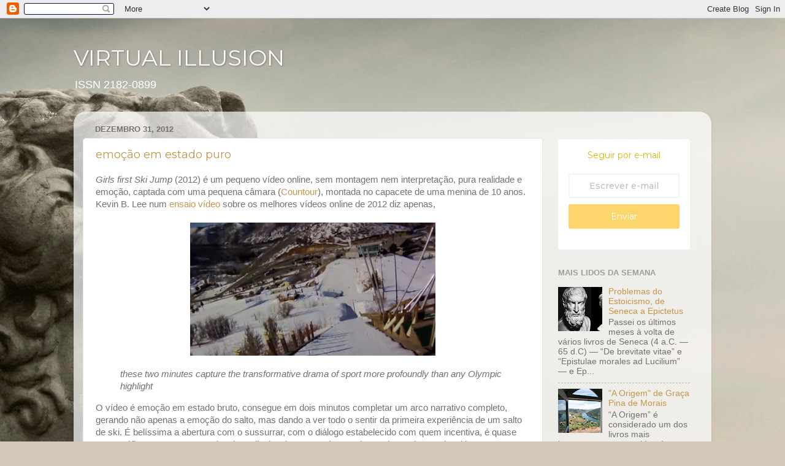

--- FILE ---
content_type: text/html; charset=UTF-8
request_url: https://virtual-illusion.blogspot.com/2012/
body_size: 51038
content:
<!DOCTYPE html>
<html class='v2' dir='ltr' lang='pt-PT'>
<head>
<link href='https://www.blogger.com/static/v1/widgets/335934321-css_bundle_v2.css' rel='stylesheet' type='text/css'/>
<meta content='width=1100' name='viewport'/>
<meta content='text/html; charset=UTF-8' http-equiv='Content-Type'/>
<meta content='blogger' name='generator'/>
<link href='https://virtual-illusion.blogspot.com/favicon.ico' rel='icon' type='image/x-icon'/>
<link href='https://virtual-illusion.blogspot.com/2012/' rel='canonical'/>
<link rel="alternate" type="application/atom+xml" title="VIRTUAL ILLUSION - Atom" href="https://virtual-illusion.blogspot.com/feeds/posts/default" />
<link rel="alternate" type="application/rss+xml" title="VIRTUAL ILLUSION - RSS" href="https://virtual-illusion.blogspot.com/feeds/posts/default?alt=rss" />
<link rel="service.post" type="application/atom+xml" title="VIRTUAL ILLUSION - Atom" href="https://www.blogger.com/feeds/5429413/posts/default" />
<!--Can't find substitution for tag [blog.ieCssRetrofitLinks]-->
<meta content='Publicação sobre design e tecnologia com particular ênfase em narrativa e criatividade, coordenada por Nelson Zagalo.' name='description'/>
<meta content='https://virtual-illusion.blogspot.com/2012/' property='og:url'/>
<meta content='VIRTUAL ILLUSION' property='og:title'/>
<meta content='Publicação sobre design e tecnologia com particular ênfase em narrativa e criatividade, coordenada por Nelson Zagalo.' property='og:description'/>
<title>VIRTUAL ILLUSION: 2012</title>
<style type='text/css'>@font-face{font-family:'Montserrat';font-style:normal;font-weight:400;font-display:swap;src:url(//fonts.gstatic.com/s/montserrat/v31/JTUHjIg1_i6t8kCHKm4532VJOt5-QNFgpCtr6Hw0aXp-p7K4KLjztg.woff2)format('woff2');unicode-range:U+0460-052F,U+1C80-1C8A,U+20B4,U+2DE0-2DFF,U+A640-A69F,U+FE2E-FE2F;}@font-face{font-family:'Montserrat';font-style:normal;font-weight:400;font-display:swap;src:url(//fonts.gstatic.com/s/montserrat/v31/JTUHjIg1_i6t8kCHKm4532VJOt5-QNFgpCtr6Hw9aXp-p7K4KLjztg.woff2)format('woff2');unicode-range:U+0301,U+0400-045F,U+0490-0491,U+04B0-04B1,U+2116;}@font-face{font-family:'Montserrat';font-style:normal;font-weight:400;font-display:swap;src:url(//fonts.gstatic.com/s/montserrat/v31/JTUHjIg1_i6t8kCHKm4532VJOt5-QNFgpCtr6Hw2aXp-p7K4KLjztg.woff2)format('woff2');unicode-range:U+0102-0103,U+0110-0111,U+0128-0129,U+0168-0169,U+01A0-01A1,U+01AF-01B0,U+0300-0301,U+0303-0304,U+0308-0309,U+0323,U+0329,U+1EA0-1EF9,U+20AB;}@font-face{font-family:'Montserrat';font-style:normal;font-weight:400;font-display:swap;src:url(//fonts.gstatic.com/s/montserrat/v31/JTUHjIg1_i6t8kCHKm4532VJOt5-QNFgpCtr6Hw3aXp-p7K4KLjztg.woff2)format('woff2');unicode-range:U+0100-02BA,U+02BD-02C5,U+02C7-02CC,U+02CE-02D7,U+02DD-02FF,U+0304,U+0308,U+0329,U+1D00-1DBF,U+1E00-1E9F,U+1EF2-1EFF,U+2020,U+20A0-20AB,U+20AD-20C0,U+2113,U+2C60-2C7F,U+A720-A7FF;}@font-face{font-family:'Montserrat';font-style:normal;font-weight:400;font-display:swap;src:url(//fonts.gstatic.com/s/montserrat/v31/JTUHjIg1_i6t8kCHKm4532VJOt5-QNFgpCtr6Hw5aXp-p7K4KLg.woff2)format('woff2');unicode-range:U+0000-00FF,U+0131,U+0152-0153,U+02BB-02BC,U+02C6,U+02DA,U+02DC,U+0304,U+0308,U+0329,U+2000-206F,U+20AC,U+2122,U+2191,U+2193,U+2212,U+2215,U+FEFF,U+FFFD;}</style>
<style id='page-skin-1' type='text/css'><!--
/*-----------------------------------------------
Blogger Template Style
Name:     Picture Window
Designer: Blogger
URL:      www.blogger.com
----------------------------------------------- */
/* Content
----------------------------------------------- */
body {
font: normal normal 15px Arial, Tahoma, Helvetica, FreeSans, sans-serif;
color: #727272;
background: #d2c9ba url(https://themes.googleusercontent.com/image?id=0BwVBOzw_-hbMZTQ2NWFkZWYtNmIzMi00ZTZiLThiNTEtYWRkN2I3ZjUyMDYw) no-repeat fixed top center /* Credit: LordRunar (http://www.istockphoto.com/portfolio/LordRunar?platform=blogger) */;
}
html body .region-inner {
min-width: 0;
max-width: 100%;
width: auto;
}
.content-outer {
font-size: 90%;
}
a:link {
text-decoration:none;
color: #c3954a;
}
a:visited {
text-decoration:none;
color: #d5b580;
}
a:hover {
text-decoration:underline;
color: #ffb155;
}
.content-outer {
background: transparent none repeat scroll top left;
-moz-border-radius: 0;
-webkit-border-radius: 0;
-goog-ms-border-radius: 0;
border-radius: 0;
-moz-box-shadow: 0 0 0 rgba(0, 0, 0, .15);
-webkit-box-shadow: 0 0 0 rgba(0, 0, 0, .15);
-goog-ms-box-shadow: 0 0 0 rgba(0, 0, 0, .15);
box-shadow: 0 0 0 rgba(0, 0, 0, .15);
margin: 20px auto;
}
.content-inner {
padding: 0;
}
/* Header
----------------------------------------------- */
.header-outer {
background: rgba(110,110,110,0) none repeat-x scroll top left;
_background-image: none;
color: #ffffff;
-moz-border-radius: 0;
-webkit-border-radius: 0;
-goog-ms-border-radius: 0;
border-radius: 0;
}
.Header img, .Header #header-inner {
-moz-border-radius: 0;
-webkit-border-radius: 0;
-goog-ms-border-radius: 0;
border-radius: 0;
}
.header-inner .Header .titlewrapper,
.header-inner .Header .descriptionwrapper {
padding-left: 0;
padding-right: 0;
}
.Header h1 {
font: normal normal 36px Montserrat;
text-shadow: 1px 1px 3px rgba(0, 0, 0, 0.3);
}
.Header h1 a {
color: #ffffff;
}
.Header .description {
font-size: 130%;
}
/* Tabs
----------------------------------------------- */
.tabs-inner {
margin: .5em 20px 0;
padding: 0;
}
.tabs-inner .section {
margin: 0;
}
.tabs-inner .widget ul {
padding: 0;
background: rgba(110,110,110,0) none repeat scroll bottom;
-moz-border-radius: 0;
-webkit-border-radius: 0;
-goog-ms-border-radius: 0;
border-radius: 0;
}
.tabs-inner .widget li {
border: none;
}
.tabs-inner .widget li a {
display: inline-block;
padding: .5em 1em;
margin-right: .25em;
color: #ffffff;
font: normal normal 15px Arial, Tahoma, Helvetica, FreeSans, sans-serif;
-moz-border-radius: 10px 10px 0 0;
-webkit-border-top-left-radius: 10px;
-webkit-border-top-right-radius: 10px;
-goog-ms-border-radius: 10px 10px 0 0;
border-radius: 10px 10px 0 0;
background: transparent url(https://resources.blogblog.com/blogblog/data/1kt/transparent/black50.png) repeat scroll top left;
border-right: 1px solid rgba(110,110,110,0);
}
.tabs-inner .widget li:first-child a {
padding-left: 1.25em;
-moz-border-radius-topleft: 10px;
-moz-border-radius-bottomleft: 0;
-webkit-border-top-left-radius: 10px;
-webkit-border-bottom-left-radius: 0;
-goog-ms-border-top-left-radius: 10px;
-goog-ms-border-bottom-left-radius: 0;
border-top-left-radius: 10px;
border-bottom-left-radius: 0;
}
.tabs-inner .widget li.selected a,
.tabs-inner .widget li a:hover {
position: relative;
z-index: 1;
background: rgba(110,110,110,0) url(https://resources.blogblog.com/blogblog/data/1kt/transparent/white80.png) repeat scroll bottom;
color: #336699;
-moz-box-shadow: 0 0 3px rgba(0, 0, 0, .15);
-webkit-box-shadow: 0 0 3px rgba(0, 0, 0, .15);
-goog-ms-box-shadow: 0 0 3px rgba(0, 0, 0, .15);
box-shadow: 0 0 3px rgba(0, 0, 0, .15);
}
/* Headings
----------------------------------------------- */
h2 {
font: bold normal 13px Arial, Tahoma, Helvetica, FreeSans, sans-serif;
text-transform: uppercase;
color: #9d9d9d;
margin: .5em 0;
}
/* Main
----------------------------------------------- */
.main-outer {
background: transparent url(https://resources.blogblog.com/blogblog/data/1kt/transparent/white80.png) repeat scroll top left;
-moz-border-radius: 20px 20px 0 0;
-webkit-border-top-left-radius: 20px;
-webkit-border-top-right-radius: 20px;
-webkit-border-bottom-left-radius: 0;
-webkit-border-bottom-right-radius: 0;
-goog-ms-border-radius: 20px 20px 0 0;
border-radius: 20px 20px 0 0;
-moz-box-shadow: 0 1px 3px rgba(0, 0, 0, .15);
-webkit-box-shadow: 0 1px 3px rgba(0, 0, 0, .15);
-goog-ms-box-shadow: 0 1px 3px rgba(0, 0, 0, .15);
box-shadow: 0 1px 3px rgba(0, 0, 0, .15);
}
.main-inner {
padding: 15px 20px 20px;
}
.main-inner .column-center-inner {
padding: 0 0;
}
.main-inner .column-left-inner {
padding-left: 0;
}
.main-inner .column-right-inner {
padding-right: 0;
}
/* Posts
----------------------------------------------- */
h3.post-title {
margin: 0;
font: normal normal 18px Montserrat;
}
.comments h4 {
margin: 1em 0 0;
font: normal normal 18px Montserrat;
}
.date-header span {
color: #727272;
}
.post-outer {
background-color: #ffffff;
border: solid 1px #e6e6e6;
-moz-border-radius: 5px;
-webkit-border-radius: 5px;
border-radius: 5px;
-goog-ms-border-radius: 5px;
padding: 15px 20px;
margin: 0 -20px 20px;
}
.post-body {
line-height: 1.4;
font-size: 110%;
position: relative;
}
.post-header {
margin: 0 0 1.5em;
color: #aaaaaa;
line-height: 1.6;
}
.post-footer {
margin: .5em 0 0;
color: #aaaaaa;
line-height: 1.6;
}
#blog-pager {
font-size: 140%
}
#comments .comment-author {
padding-top: 1.5em;
border-top: dashed 1px #ccc;
border-top: dashed 1px rgba(128, 128, 128, .5);
background-position: 0 1.5em;
}
#comments .comment-author:first-child {
padding-top: 0;
border-top: none;
}
.avatar-image-container {
margin: .2em 0 0;
}
/* Comments
----------------------------------------------- */
.comments .comments-content .icon.blog-author {
background-repeat: no-repeat;
background-image: url([data-uri]);
}
.comments .comments-content .loadmore a {
border-top: 1px solid #ffb155;
border-bottom: 1px solid #ffb155;
}
.comments .continue {
border-top: 2px solid #ffb155;
}
/* Widgets
----------------------------------------------- */
.widget ul, .widget #ArchiveList ul.flat {
padding: 0;
list-style: none;
}
.widget ul li, .widget #ArchiveList ul.flat li {
border-top: dashed 1px #ccc;
border-top: dashed 1px rgba(128, 128, 128, .5);
}
.widget ul li:first-child, .widget #ArchiveList ul.flat li:first-child {
border-top: none;
}
.widget .post-body ul {
list-style: disc;
}
.widget .post-body ul li {
border: none;
}
/* Footer
----------------------------------------------- */
.footer-outer {
color:#d6d6d6;
background: transparent url(https://resources.blogblog.com/blogblog/data/1kt/transparent/black50.png) repeat scroll top left;
-moz-border-radius: 0 0 20px 20px;
-webkit-border-top-left-radius: 0;
-webkit-border-top-right-radius: 0;
-webkit-border-bottom-left-radius: 20px;
-webkit-border-bottom-right-radius: 20px;
-goog-ms-border-radius: 0 0 20px 20px;
border-radius: 0 0 20px 20px;
-moz-box-shadow: 0 1px 3px rgba(0, 0, 0, .15);
-webkit-box-shadow: 0 1px 3px rgba(0, 0, 0, .15);
-goog-ms-box-shadow: 0 1px 3px rgba(0, 0, 0, .15);
box-shadow: 0 1px 3px rgba(0, 0, 0, .15);
}
.footer-inner {
padding: 10px 20px 20px;
}
.footer-outer a {
color: #f1d0ac;
}
.footer-outer a:visited {
color: #f1d38e;
}
.footer-outer a:hover {
color: #ffb155;
}
.footer-outer .widget h2 {
color: #b8b8b8;
}
/* Mobile
----------------------------------------------- */
html body.mobile {
height: auto;
}
html body.mobile {
min-height: 480px;
background-size: 100% auto;
}
.mobile .body-fauxcolumn-outer {
background: transparent none repeat scroll top left;
}
html .mobile .mobile-date-outer, html .mobile .blog-pager {
border-bottom: none;
background: transparent url(https://resources.blogblog.com/blogblog/data/1kt/transparent/white80.png) repeat scroll top left;
margin-bottom: 10px;
}
.mobile .date-outer {
background: transparent url(https://resources.blogblog.com/blogblog/data/1kt/transparent/white80.png) repeat scroll top left;
}
.mobile .header-outer, .mobile .main-outer,
.mobile .post-outer, .mobile .footer-outer {
-moz-border-radius: 0;
-webkit-border-radius: 0;
-goog-ms-border-radius: 0;
border-radius: 0;
}
.mobile .content-outer,
.mobile .main-outer,
.mobile .post-outer {
background: inherit;
border: none;
}
.mobile .content-outer {
font-size: 100%;
}
.mobile-link-button {
background-color: #c3954a;
}
.mobile-link-button a:link, .mobile-link-button a:visited {
color: #ffffff;
}
.mobile-index-contents {
color: #727272;
}
.mobile .tabs-inner .PageList .widget-content {
background: rgba(110,110,110,0) url(https://resources.blogblog.com/blogblog/data/1kt/transparent/white80.png) repeat scroll bottom;
color: #336699;
}
.mobile .tabs-inner .PageList .widget-content .pagelist-arrow {
border-left: 1px solid rgba(110,110,110,0);
}

--></style>
<style id='template-skin-1' type='text/css'><!--
body {
min-width: 1040px;
}
.content-outer, .content-fauxcolumn-outer, .region-inner {
min-width: 1040px;
max-width: 1040px;
_width: 1040px;
}
.main-inner .columns {
padding-left: 0px;
padding-right: 260px;
}
.main-inner .fauxcolumn-center-outer {
left: 0px;
right: 260px;
/* IE6 does not respect left and right together */
_width: expression(this.parentNode.offsetWidth -
parseInt("0px") -
parseInt("260px") + 'px');
}
.main-inner .fauxcolumn-left-outer {
width: 0px;
}
.main-inner .fauxcolumn-right-outer {
width: 260px;
}
.main-inner .column-left-outer {
width: 0px;
right: 100%;
margin-left: -0px;
}
.main-inner .column-right-outer {
width: 260px;
margin-right: -260px;
}
#layout {
min-width: 0;
}
#layout .content-outer {
min-width: 0;
width: 800px;
}
#layout .region-inner {
min-width: 0;
width: auto;
}
body#layout div.add_widget {
padding: 8px;
}
body#layout div.add_widget a {
margin-left: 32px;
}
--></style>
<style>
    body {background-image:url(https\:\/\/themes.googleusercontent.com\/image?id=0BwVBOzw_-hbMZTQ2NWFkZWYtNmIzMi00ZTZiLThiNTEtYWRkN2I3ZjUyMDYw);}
    
@media (max-width: 200px) { body {background-image:url(https\:\/\/themes.googleusercontent.com\/image?id=0BwVBOzw_-hbMZTQ2NWFkZWYtNmIzMi00ZTZiLThiNTEtYWRkN2I3ZjUyMDYw&options=w200);}}
@media (max-width: 400px) and (min-width: 201px) { body {background-image:url(https\:\/\/themes.googleusercontent.com\/image?id=0BwVBOzw_-hbMZTQ2NWFkZWYtNmIzMi00ZTZiLThiNTEtYWRkN2I3ZjUyMDYw&options=w400);}}
@media (max-width: 800px) and (min-width: 401px) { body {background-image:url(https\:\/\/themes.googleusercontent.com\/image?id=0BwVBOzw_-hbMZTQ2NWFkZWYtNmIzMi00ZTZiLThiNTEtYWRkN2I3ZjUyMDYw&options=w800);}}
@media (max-width: 1200px) and (min-width: 801px) { body {background-image:url(https\:\/\/themes.googleusercontent.com\/image?id=0BwVBOzw_-hbMZTQ2NWFkZWYtNmIzMi00ZTZiLThiNTEtYWRkN2I3ZjUyMDYw&options=w1200);}}
/* Last tag covers anything over one higher than the previous max-size cap. */
@media (min-width: 1201px) { body {background-image:url(https\:\/\/themes.googleusercontent.com\/image?id=0BwVBOzw_-hbMZTQ2NWFkZWYtNmIzMi00ZTZiLThiNTEtYWRkN2I3ZjUyMDYw&options=w1600);}}
  </style>
<script type='text/javascript'>
        (function(i,s,o,g,r,a,m){i['GoogleAnalyticsObject']=r;i[r]=i[r]||function(){
        (i[r].q=i[r].q||[]).push(arguments)},i[r].l=1*new Date();a=s.createElement(o),
        m=s.getElementsByTagName(o)[0];a.async=1;a.src=g;m.parentNode.insertBefore(a,m)
        })(window,document,'script','https://www.google-analytics.com/analytics.js','ga');
        ga('create', 'UA-265687-4', 'auto', 'blogger');
        ga('blogger.send', 'pageview');
      </script>
<link href='https://www.blogger.com/dyn-css/authorization.css?targetBlogID=5429413&amp;zx=f319cee8-7e93-457e-a60e-1e31dad3edd4' media='none' onload='if(media!=&#39;all&#39;)media=&#39;all&#39;' rel='stylesheet'/><noscript><link href='https://www.blogger.com/dyn-css/authorization.css?targetBlogID=5429413&amp;zx=f319cee8-7e93-457e-a60e-1e31dad3edd4' rel='stylesheet'/></noscript>
<meta name='google-adsense-platform-account' content='ca-host-pub-1556223355139109'/>
<meta name='google-adsense-platform-domain' content='blogspot.com'/>

</head>
<body class='loading variant-open'>
<div class='navbar section' id='navbar' name='Navbar'><div class='widget Navbar' data-version='1' id='Navbar1'><script type="text/javascript">
    function setAttributeOnload(object, attribute, val) {
      if(window.addEventListener) {
        window.addEventListener('load',
          function(){ object[attribute] = val; }, false);
      } else {
        window.attachEvent('onload', function(){ object[attribute] = val; });
      }
    }
  </script>
<div id="navbar-iframe-container"></div>
<script type="text/javascript" src="https://apis.google.com/js/platform.js"></script>
<script type="text/javascript">
      gapi.load("gapi.iframes:gapi.iframes.style.bubble", function() {
        if (gapi.iframes && gapi.iframes.getContext) {
          gapi.iframes.getContext().openChild({
              url: 'https://www.blogger.com/navbar/5429413?origin\x3dhttps://virtual-illusion.blogspot.com',
              where: document.getElementById("navbar-iframe-container"),
              id: "navbar-iframe"
          });
        }
      });
    </script><script type="text/javascript">
(function() {
var script = document.createElement('script');
script.type = 'text/javascript';
script.src = '//pagead2.googlesyndication.com/pagead/js/google_top_exp.js';
var head = document.getElementsByTagName('head')[0];
if (head) {
head.appendChild(script);
}})();
</script>
</div></div>
<div class='body-fauxcolumns'>
<div class='fauxcolumn-outer body-fauxcolumn-outer'>
<div class='cap-top'>
<div class='cap-left'></div>
<div class='cap-right'></div>
</div>
<div class='fauxborder-left'>
<div class='fauxborder-right'></div>
<div class='fauxcolumn-inner'>
</div>
</div>
<div class='cap-bottom'>
<div class='cap-left'></div>
<div class='cap-right'></div>
</div>
</div>
</div>
<div class='content'>
<div class='content-fauxcolumns'>
<div class='fauxcolumn-outer content-fauxcolumn-outer'>
<div class='cap-top'>
<div class='cap-left'></div>
<div class='cap-right'></div>
</div>
<div class='fauxborder-left'>
<div class='fauxborder-right'></div>
<div class='fauxcolumn-inner'>
</div>
</div>
<div class='cap-bottom'>
<div class='cap-left'></div>
<div class='cap-right'></div>
</div>
</div>
</div>
<div class='content-outer'>
<div class='content-cap-top cap-top'>
<div class='cap-left'></div>
<div class='cap-right'></div>
</div>
<div class='fauxborder-left content-fauxborder-left'>
<div class='fauxborder-right content-fauxborder-right'></div>
<div class='content-inner'>
<header>
<div class='header-outer'>
<div class='header-cap-top cap-top'>
<div class='cap-left'></div>
<div class='cap-right'></div>
</div>
<div class='fauxborder-left header-fauxborder-left'>
<div class='fauxborder-right header-fauxborder-right'></div>
<div class='region-inner header-inner'>
<div class='header section' id='header' name='Cabeçalho'><div class='widget Header' data-version='1' id='Header1'>
<div id='header-inner'>
<div class='titlewrapper'>
<h1 class='title'>
<a href='https://virtual-illusion.blogspot.com/'>
VIRTUAL ILLUSION
</a>
</h1>
</div>
<div class='descriptionwrapper'>
<p class='description'><span>ISSN 2182-0899</span></p>
</div>
</div>
</div></div>
</div>
</div>
<div class='header-cap-bottom cap-bottom'>
<div class='cap-left'></div>
<div class='cap-right'></div>
</div>
</div>
</header>
<div class='tabs-outer'>
<div class='tabs-cap-top cap-top'>
<div class='cap-left'></div>
<div class='cap-right'></div>
</div>
<div class='fauxborder-left tabs-fauxborder-left'>
<div class='fauxborder-right tabs-fauxborder-right'></div>
<div class='region-inner tabs-inner'>
<div class='tabs no-items section' id='crosscol' name='Entre colunas'></div>
<div class='tabs no-items section' id='crosscol-overflow' name='Cross-Column 2'></div>
</div>
</div>
<div class='tabs-cap-bottom cap-bottom'>
<div class='cap-left'></div>
<div class='cap-right'></div>
</div>
</div>
<div class='main-outer'>
<div class='main-cap-top cap-top'>
<div class='cap-left'></div>
<div class='cap-right'></div>
</div>
<div class='fauxborder-left main-fauxborder-left'>
<div class='fauxborder-right main-fauxborder-right'></div>
<div class='region-inner main-inner'>
<div class='columns fauxcolumns'>
<div class='fauxcolumn-outer fauxcolumn-center-outer'>
<div class='cap-top'>
<div class='cap-left'></div>
<div class='cap-right'></div>
</div>
<div class='fauxborder-left'>
<div class='fauxborder-right'></div>
<div class='fauxcolumn-inner'>
</div>
</div>
<div class='cap-bottom'>
<div class='cap-left'></div>
<div class='cap-right'></div>
</div>
</div>
<div class='fauxcolumn-outer fauxcolumn-left-outer'>
<div class='cap-top'>
<div class='cap-left'></div>
<div class='cap-right'></div>
</div>
<div class='fauxborder-left'>
<div class='fauxborder-right'></div>
<div class='fauxcolumn-inner'>
</div>
</div>
<div class='cap-bottom'>
<div class='cap-left'></div>
<div class='cap-right'></div>
</div>
</div>
<div class='fauxcolumn-outer fauxcolumn-right-outer'>
<div class='cap-top'>
<div class='cap-left'></div>
<div class='cap-right'></div>
</div>
<div class='fauxborder-left'>
<div class='fauxborder-right'></div>
<div class='fauxcolumn-inner'>
</div>
</div>
<div class='cap-bottom'>
<div class='cap-left'></div>
<div class='cap-right'></div>
</div>
</div>
<!-- corrects IE6 width calculation -->
<div class='columns-inner'>
<div class='column-center-outer'>
<div class='column-center-inner'>
<div class='main section' id='main' name='Principal'><div class='widget Blog' data-version='1' id='Blog1'>
<div class='blog-posts hfeed'>

          <div class="date-outer">
        
<h2 class='date-header'><span>dezembro 31, 2012</span></h2>

          <div class="date-posts">
        
<div class='post-outer'>
<div class='post hentry uncustomized-post-template' itemprop='blogPost' itemscope='itemscope' itemtype='http://schema.org/BlogPosting'>
<meta content='https://blogger.googleusercontent.com/img/b/R29vZ2xl/AVvXsEgpULRN6gI9ynBqvJHdhYBriXH0f8sMQUe4GEwCfd5en-E0BmQmeAEqSKtIt0gcdtt_DrPe-kljqEJfqlocwG0bqeTeMjVq6deTX10adeqnp9xNY-BvWg7klhq7aAzQe_lfRqp6Cw/s400/Screen+Shot+2012-12-31+at+11.15.49+AM.png' itemprop='image_url'/>
<meta content='5429413' itemprop='blogId'/>
<meta content='1548024485251067669' itemprop='postId'/>
<a name='1548024485251067669'></a>
<h3 class='post-title entry-title' itemprop='name'>
<a href='https://virtual-illusion.blogspot.com/2012/12/emocao-em-estado-puro.html'>emoção em estado puro</a>
</h3>
<div class='post-header'>
<div class='post-header-line-1'></div>
</div>
<div class='post-body entry-content' id='post-body-1548024485251067669' itemprop='articleBody'>
<i>Girls first Ski Jump</i> (2012) é um pequeno vídeo online, sem montagem nem interpretação, pura realidade e emoção, captada com uma pequena câmara (<a href="http://contour.com/" target="_blank">Countour</a>), montada no capacete de uma menina de 10 anos. Kevin B. Lee num <a href="http://www.fandor.com/blog/video-essential-online-videos-of-2012" target="_blank">ensaio vídeo</a> sobre os&nbsp;melhores vídeos online de 2012 diz apenas,<br />
<br />
<div class="separator" style="clear: both; text-align: center;">
<a href="https://blogger.googleusercontent.com/img/b/R29vZ2xl/AVvXsEgpULRN6gI9ynBqvJHdhYBriXH0f8sMQUe4GEwCfd5en-E0BmQmeAEqSKtIt0gcdtt_DrPe-kljqEJfqlocwG0bqeTeMjVq6deTX10adeqnp9xNY-BvWg7klhq7aAzQe_lfRqp6Cw/s1600/Screen+Shot+2012-12-31+at+11.15.49+AM.png" imageanchor="1" style="margin-left: 1em; margin-right: 1em;"><img border="0" height="217" src="https://blogger.googleusercontent.com/img/b/R29vZ2xl/AVvXsEgpULRN6gI9ynBqvJHdhYBriXH0f8sMQUe4GEwCfd5en-E0BmQmeAEqSKtIt0gcdtt_DrPe-kljqEJfqlocwG0bqeTeMjVq6deTX10adeqnp9xNY-BvWg7klhq7aAzQe_lfRqp6Cw/s400/Screen+Shot+2012-12-31+at+11.15.49+AM.png" width="400" /></a></div>
<blockquote class="tr_bq">
<i>these two minutes capture the transformative drama of sport more profoundly than any Olympic highlight</i></blockquote>
O vídeo é emoção em estado bruto, consegue em dois minutos completar um arco narrativo completo, gerando não apenas a emoção do salto, mas dando a ver todo o sentir da primeira experiência de um salto de ski. É belíssima a abertura com o sussurrar, com o diálogo estabelecido com quem incentiva, é quase pornográfico em termos emocionais audiovisuais, porque é estar dentro do sentir emocional humano, sem máscaras, sem arte, no estado puro, até que finalmente arranca e se sente a adrenalina converter o medo em alegria. Chegando ao final, aquilo que era apenas o lamento humano, transforma-se por via da arte de uma sombra numa rotunda vitória, digno do melhor cinema.
<br />
<br />
<div style="text-align: center;">
<iframe allowfullscreen="allowfullscreen" frameborder="0" height="267" src="//www.youtube.com/embed/ebtGRvP3ILg?rel=0" width="475"></iframe></div>
<div style='clear: both;'></div>
</div>
<div class='post-footer'>
<div class='post-footer-line post-footer-line-1'>
<span class='post-author vcard'>
Posted by
<span class='fn' itemprop='author' itemscope='itemscope' itemtype='http://schema.org/Person'>
<meta content='https://www.blogger.com/profile/13107799601113612022' itemprop='url'/>
<a class='g-profile' href='https://www.blogger.com/profile/13107799601113612022' rel='author' title='author profile'>
<span itemprop='name'>Nelson Zagalo</span>
</a>
</span>
</span>
<span class='post-timestamp'>
Hora:
<meta content='https://virtual-illusion.blogspot.com/2012/12/emocao-em-estado-puro.html' itemprop='url'/>
<a class='timestamp-link' href='https://virtual-illusion.blogspot.com/2012/12/emocao-em-estado-puro.html' rel='bookmark' title='permanent link'><abbr class='published' itemprop='datePublished' title='2012-12-31T11:22:00Z'>11:22</abbr></a>
</span>
<span class='post-comment-link'>
<a class='comment-link' href='https://virtual-illusion.blogspot.com/2012/12/emocao-em-estado-puro.html#comment-form' onclick=''>
Sem comentários:
  </a>
</span>
<span class='post-icons'>
</span>
<div class='post-share-buttons goog-inline-block'>
<a class='goog-inline-block share-button sb-email' href='https://www.blogger.com/share-post.g?blogID=5429413&postID=1548024485251067669&target=email' target='_blank' title='Enviar a mensagem por email'><span class='share-button-link-text'>Enviar a mensagem por email</span></a><a class='goog-inline-block share-button sb-blog' href='https://www.blogger.com/share-post.g?blogID=5429413&postID=1548024485251067669&target=blog' onclick='window.open(this.href, "_blank", "height=270,width=475"); return false;' target='_blank' title='Dê a sua opinião!'><span class='share-button-link-text'>Dê a sua opinião!</span></a><a class='goog-inline-block share-button sb-twitter' href='https://www.blogger.com/share-post.g?blogID=5429413&postID=1548024485251067669&target=twitter' target='_blank' title='Partilhar no X'><span class='share-button-link-text'>Partilhar no X</span></a><a class='goog-inline-block share-button sb-facebook' href='https://www.blogger.com/share-post.g?blogID=5429413&postID=1548024485251067669&target=facebook' onclick='window.open(this.href, "_blank", "height=430,width=640"); return false;' target='_blank' title='Partilhar no Facebook'><span class='share-button-link-text'>Partilhar no Facebook</span></a><a class='goog-inline-block share-button sb-pinterest' href='https://www.blogger.com/share-post.g?blogID=5429413&postID=1548024485251067669&target=pinterest' target='_blank' title='Partilhar no Pinterest'><span class='share-button-link-text'>Partilhar no Pinterest</span></a>
</div>
</div>
<div class='post-footer-line post-footer-line-2'>
<span class='post-labels'>
Labels:
<a href='https://virtual-illusion.blogspot.com/search/label/audiovisual' rel='tag'>audiovisual</a>,
<a href='https://virtual-illusion.blogspot.com/search/label/emo%C3%A7%C3%A3o' rel='tag'>emoção</a>,
<a href='https://virtual-illusion.blogspot.com/search/label/storytelling' rel='tag'>storytelling</a>,
<a href='https://virtual-illusion.blogspot.com/search/label/video-ensaio' rel='tag'>video-ensaio</a>
</span>
</div>
<div class='post-footer-line post-footer-line-3'>
<span class='post-location'>
</span>
</div>
</div>
</div>
</div>
<div class='post-outer'>
<div class='post hentry uncustomized-post-template' itemprop='blogPost' itemscope='itemscope' itemtype='http://schema.org/BlogPosting'>
<meta content='https://blogger.googleusercontent.com/img/b/R29vZ2xl/AVvXsEj5XeH6_4etj3_atstNSkSjbIx433lEH1w85btuoIA7bK45aPoCDvsLPYWan_0HJWteoWkTV5dBLjFdDDbe8bQtCSxckan_OGjYAorD9VrAyxUi0Dd4-gdyWExpxGe5io55m_RHKg/s400/escola_ano_2000.jpg' itemprop='image_url'/>
<meta content='5429413' itemprop='blogId'/>
<meta content='1903923963327300394' itemprop='postId'/>
<a name='1903923963327300394'></a>
<h3 class='post-title entry-title' itemprop='name'>
<a href='https://virtual-illusion.blogspot.com/2012/12/melhor-2012-mais-vistos-e-entrevistas.html'>Melhor 2012: Mais Vistos e Entrevistas</a>
</h3>
<div class='post-header'>
<div class='post-header-line-1'></div>
</div>
<div class='post-body entry-content' id='post-body-1903923963327300394' itemprop='articleBody'>
Passou-se mais um ano e é sempre muito interessante olhar para trás e ver o que se fez, o que se publicou, e procurar compreender ao que é que os leitores deste blog deram mais valor. Analisei os 50 artigos mais visitados, e verifiquei que os três tópicos dominantes são: <b><i>videojogos, audiovisual e criatividade</i></b>. Sendo que o audiovisual e videojogos estão praticamente empatados. Por outro lado o tópico da Educação aparece apenas uma vez, mas aparece em primeiro lugar, o que denota duas ideias possíveis: escrevo pouco sobre educação, mas é um tópico que interessa a muitos dos que passam por aqui. Assim deixo aqui em destaque os 21 artigos de 2012 mais vistos neste ano, juntamente com um agradecimento a todos os que por aqui passaram.<br />
<br />
<b><span style="color: #0b5394; font-size: large;">Mais Vistos de 2012</span></b><br />
<br />
<div class="separator" style="clear: both; text-align: center;">
<a href="https://blogger.googleusercontent.com/img/b/R29vZ2xl/AVvXsEj5XeH6_4etj3_atstNSkSjbIx433lEH1w85btuoIA7bK45aPoCDvsLPYWan_0HJWteoWkTV5dBLjFdDDbe8bQtCSxckan_OGjYAorD9VrAyxUi0Dd4-gdyWExpxGe5io55m_RHKg/s1600/escola_ano_2000.jpg" imageanchor="1" style="margin-left: 1em; margin-right: 1em;"><img border="0" height="232" src="https://blogger.googleusercontent.com/img/b/R29vZ2xl/AVvXsEj5XeH6_4etj3_atstNSkSjbIx433lEH1w85btuoIA7bK45aPoCDvsLPYWan_0HJWteoWkTV5dBLjFdDDbe8bQtCSxckan_OGjYAorD9VrAyxUi0Dd4-gdyWExpxGe5io55m_RHKg/s400/escola_ano_2000.jpg" width="400" /></a></div>
01.&nbsp;<b><a href="http://virtual-illusion.blogspot.pt/2012/02/o-fim-da-universidade-ou-simples.html" target="_blank">O Fim da Universidade, ou a simples arrogância tecnológica</a></b><span class="Apple-tab-span" style="white-space: pre;"> </span>[Educação]<br />
<br />
<div class="separator" style="clear: both; text-align: center;">
<a href="https://blogger.googleusercontent.com/img/b/R29vZ2xl/AVvXsEg_yN5wXHR8isX_BUbcB247gglF156bpG7eHP7PEYJQ3osDNVjbyIqaXtPHPGJxNZkWvaTeULY5sCPPT1Dj-A4PKKOl1Q2kqL7MJ1PWMJi7yz6v9pGcAXW4oFlBsOEQDhMo2eEi5Q/s1600/ESTRANGEIROS-63.jpg" imageanchor="1" style="margin-left: 1em; margin-right: 1em;"><img border="0" height="266" src="https://blogger.googleusercontent.com/img/b/R29vZ2xl/AVvXsEg_yN5wXHR8isX_BUbcB247gglF156bpG7eHP7PEYJQ3osDNVjbyIqaXtPHPGJxNZkWvaTeULY5sCPPT1Dj-A4PKKOl1Q2kqL7MJ1PWMJi7yz6v9pGcAXW4oFlBsOEQDhMo2eEi5Q/s400/ESTRANGEIROS-63.jpg" width="400" /></a></div>
02.&nbsp;<a href="http://virtual-illusion.blogspot.pt/2012/01/estrangeiros-2012-estranhezas-do.html" target="_blank"><b>"Estrangeiros", estranhezas do absurdo</b></a><span class="Apple-tab-span" style="white-space: pre;"> </span>[Arte/Dança]<br />
<br />
<div class="separator" style="clear: both; text-align: center;">
<a href="https://blogger.googleusercontent.com/img/b/R29vZ2xl/AVvXsEhFlTxAZ2v_vFov4hM1u8HMPCgKW-ze3JoGaulUa9967ZDD90R50Ad_tx6LZs8xYtCuu7QKkZpFtI_5X7sYIKi4WrrkuLWLwdKpM2w-AJtarIUtW5PjonMSpZPnpHzmhFsgYnC_jg/s1600/westeroscraft8.jpg" imageanchor="1" style="margin-left: 1em; margin-right: 1em;"><img border="0" height="250" src="https://blogger.googleusercontent.com/img/b/R29vZ2xl/AVvXsEhFlTxAZ2v_vFov4hM1u8HMPCgKW-ze3JoGaulUa9967ZDD90R50Ad_tx6LZs8xYtCuu7QKkZpFtI_5X7sYIKi4WrrkuLWLwdKpM2w-AJtarIUtW5PjonMSpZPnpHzmhFsgYnC_jg/s400/westeroscraft8.jpg" width="400" /></a></div>
03.&nbsp;<b><a href="http://virtual-illusion.blogspot.pt/2012/07/minecraft-of-thrones-dedicacao-e.html" target="_blank">Minecraft of Thrones, dedicação e talento</a></b><span class="Apple-tab-span" style="white-space: pre;"> </span>[Criatividade]<br />
<br />
<div class="separator" style="clear: both; text-align: center;">
<a href="https://blogger.googleusercontent.com/img/b/R29vZ2xl/AVvXsEisbo-0WiuBsLrjbliyGGKN3niEteJ2CbrFpizoknOoZCQB5NJESzcFSMevvGx34nFvEKbPl_k_PEqSGO59MxJgV1ouoTqnO9UB2MuQfAogi9kut6Kw5eMpJflFBRm4scQ7ZGPWUw/s1600/_emen_.jpg" imageanchor="1" style="margin-left: 1em; margin-right: 1em;"><img border="0" height="225" src="https://blogger.googleusercontent.com/img/b/R29vZ2xl/AVvXsEisbo-0WiuBsLrjbliyGGKN3niEteJ2CbrFpizoknOoZCQB5NJESzcFSMevvGx34nFvEKbPl_k_PEqSGO59MxJgV1ouoTqnO9UB2MuQfAogi9kut6Kw5eMpJflFBRm4scQ7ZGPWUw/s400/_emen_.jpg" width="400" /></a></div>
04. <b><a href="http://virtual-illusion.blogspot.pt/2012/05/uncharted-3-incapaz-de-surpreender.html" target="_blank"><i>"Uncharted 3"</i>, incapaz de surpreender</a><span class="Apple-tab-span" style="white-space: pre;"> </span></b>[Videojogos]<br />
<br />
<div class="separator" style="clear: both; text-align: center;">
<a href="https://blogger.googleusercontent.com/img/b/R29vZ2xl/AVvXsEhcy48TZnnmg3FbGKdFVU6r9RCyRY_AirJK3mOhjkTUSlOkbcA-4s1-XzX2q4WqID9ezaDsjRNs7jYCtTWm5-x-a2ZzH73EVzCxYbUO7M2n6gcVea6qJ_fJSPjv4WPnGfTVqUG2fQ/s1600/2672861537_3bbd253322_o.jpg" imageanchor="1" style="margin-left: 1em; margin-right: 1em;"><img border="0" height="300" src="https://blogger.googleusercontent.com/img/b/R29vZ2xl/AVvXsEhcy48TZnnmg3FbGKdFVU6r9RCyRY_AirJK3mOhjkTUSlOkbcA-4s1-XzX2q4WqID9ezaDsjRNs7jYCtTWm5-x-a2ZzH73EVzCxYbUO7M2n6gcVea6qJ_fJSPjv4WPnGfTVqUG2fQ/s400/2672861537_3bbd253322_o.jpg" width="400" /></a></div>
05.&nbsp;<b><a href="http://virtual-illusion.blogspot.pt/2012/01/historia-e-tecnologia-do-primeiro.html" target="_blank">História e tecnologia do primeiro videojogo</a></b><span class="Apple-tab-span" style="white-space: pre;"> </span>[Videojogos]<br />
<br />
<div class="separator" style="clear: both; text-align: center;">
<a href="https://blogger.googleusercontent.com/img/b/R29vZ2xl/AVvXsEhiV3RC6firU2PbOKTAU6bsG2z_o27qU0HNOllN5T7IomFo1Cmw4B6XAi2lyWxJqYXCvHFicrbqp_QoJgV_bsL1N1UAD6J-xdxpmvNvsJ4syr1kk6nhXRKWpZp2Dr-4AN31LnfK7g/s1600/0003.jpg" imageanchor="1" style="margin-left: 1em; margin-right: 1em;"><img border="0" height="223" src="https://blogger.googleusercontent.com/img/b/R29vZ2xl/AVvXsEhiV3RC6firU2PbOKTAU6bsG2z_o27qU0HNOllN5T7IomFo1Cmw4B6XAi2lyWxJqYXCvHFicrbqp_QoJgV_bsL1N1UAD6J-xdxpmvNvsJ4syr1kk6nhXRKWpZp2Dr-4AN31LnfK7g/s400/0003.jpg" width="400" /></a></div>
06.&nbsp;<b><a href="http://virtual-illusion.blogspot.pt/2012/04/viagem-de-bartolomeu-dias-1995.html" target="_blank">"Viagem de Bartolomeu Dias" (1995)</a></b><span class="Apple-tab-span" style="white-space: pre;"> </span>[Videojogos]<br />
<br />
<div class="separator" style="clear: both; text-align: center;">
<a href="https://blogger.googleusercontent.com/img/b/R29vZ2xl/AVvXsEgvlIkoaPnsvVF_Aqi0TPX_6me8glra2_v8JtSlqPbGOdeIsa2EW6g-vfbowiLl-kFYM-ehgToq1AbT4KN93bBm9WV1w9TYERtvm7aRXmPlWMc6lfsd9wyZ1uC-nWS4MyBCSGTirQ/s1600/crioestaminal2.jpg" imageanchor="1" style="margin-left: 1em; margin-right: 1em;"><img border="0" height="220" src="https://blogger.googleusercontent.com/img/b/R29vZ2xl/AVvXsEgvlIkoaPnsvVF_Aqi0TPX_6me8glra2_v8JtSlqPbGOdeIsa2EW6g-vfbowiLl-kFYM-ehgToq1AbT4KN93bBm9WV1w9TYERtvm7aRXmPlWMc6lfsd9wyZ1uC-nWS4MyBCSGTirQ/s400/crioestaminal2.jpg" width="400" /></a></div>
07.<b><a href="http://virtual-illusion.blogspot.pt/2012/05/crioestaminal-da-culpa-irreversivel.html" target="_blank"> Crioestaminal: da culpa irreversível</a></b><span class="Apple-tab-span" style="white-space: pre;"> </span>[Audiovisual/Publicidade/Ciência]<br />
<br />
<div class="separator" style="clear: both; text-align: center;">
<a href="https://blogger.googleusercontent.com/img/b/R29vZ2xl/AVvXsEj2aM4OjFOxxTz773f4_5ZM3EqBY8qiOiJGmewcyju4YK2hIOIu6xhv5Ztk_NsNRHeOJu2Le4V-u967GotkCj4SntZic_rI_OOKprgEbhKcBca_5LhGrLRAJEQz6PJ30q4drITK6A/s1600/steve-jobs-by-walter-isaacson.jpg" imageanchor="1" style="margin-left: 1em; margin-right: 1em;"><img border="0" height="400" src="https://blogger.googleusercontent.com/img/b/R29vZ2xl/AVvXsEj2aM4OjFOxxTz773f4_5ZM3EqBY8qiOiJGmewcyju4YK2hIOIu6xhv5Ztk_NsNRHeOJu2Le4V-u967GotkCj4SntZic_rI_OOKprgEbhKcBca_5LhGrLRAJEQz6PJ30q4drITK6A/s400/steve-jobs-by-walter-isaacson.jpg" width="283" /></a></div>
08.&nbsp;<b><a href="http://virtual-illusion.blogspot.pt/2012/03/steve-jobs-2011-de-walter-isaacson-e-o.html" target="_blank"><i>"Steve Jobs"</i> de Walter Isaacson, e o seu Manifesto</a></b><span class="Apple-tab-span" style="white-space: pre;"> </span>[Livros]<br />
<br />
<div class="separator" style="clear: both; text-align: center;">
<a href="https://blogger.googleusercontent.com/img/b/R29vZ2xl/AVvXsEjUgPMdCBv3sPChpdm_DulW2F1LZyoSFTCKM87iaqiXJ-8rUwu-LfmqpN-ouqImQtHswz2opkjI8ihZZNjaJfGPVRl8318CsZV4OivjPFYD07NjW4vF-FhGc0wwIETj76UYWDfemg/s1600/vlcsnap-2012-06-15-00h46m46s225.jpg" imageanchor="1" style="margin-left: 1em; margin-right: 1em;"><img border="0" height="225" src="https://blogger.googleusercontent.com/img/b/R29vZ2xl/AVvXsEjUgPMdCBv3sPChpdm_DulW2F1LZyoSFTCKM87iaqiXJ-8rUwu-LfmqpN-ouqImQtHswz2opkjI8ihZZNjaJfGPVRl8318CsZV4OivjPFYD07NjW4vF-FhGc0wwIETj76UYWDfemg/s400/vlcsnap-2012-06-15-00h46m46s225.jpg" width="400" /></a></div>
09.&nbsp;<b><a href="http://virtual-illusion.blogspot.pt/2012/06/indie-game-movie-e-simplesmente.html" target="_blank"><i>"Indie Game: The Movie"</i> é simplesmente inspirador</a></b><span class="Apple-tab-span" style="white-space: pre;"> </span>[AV/VJ]<br />
<br />
<div class="separator" style="clear: both; text-align: center;">
<a href="https://blogger.googleusercontent.com/img/b/R29vZ2xl/AVvXsEi1YwCF-B8tgfHZ7B5HSsAourGhLbIuWoxT68uS1NEK2YRJVDynVeStfOAm3K9QG-PgbbqObTNWtYCLqdK4ni9Al8gwpr4zU1KYfS0AkEBMPoClmzm7bsmG-aDuj11CNb3wGlmkMQ/s1600/pixar-logo.jpg" imageanchor="1" style="margin-left: 1em; margin-right: 1em;"><img border="0" height="250" src="https://blogger.googleusercontent.com/img/b/R29vZ2xl/AVvXsEi1YwCF-B8tgfHZ7B5HSsAourGhLbIuWoxT68uS1NEK2YRJVDynVeStfOAm3K9QG-PgbbqObTNWtYCLqdK4ni9Al8gwpr4zU1KYfS0AkEBMPoClmzm7bsmG-aDuj11CNb3wGlmkMQ/s400/pixar-logo.jpg" width="400" /></a></div>
10. <b><a href="http://virtual-illusion.blogspot.pt/2012/07/regras-da-pixar.html" target="_blank">Regras da Pixar</a><span class="Apple-tab-span" style="white-space: pre;"> </span></b>[Criatividade]<br />
<br />
<div class="separator" style="clear: both; text-align: center;">
<a href="https://blogger.googleusercontent.com/img/b/R29vZ2xl/AVvXsEh-WHFr5k1y02WQLxtzRnCjbi_ir31Y9y9TTIVxHO4b5SkQCPvAOL_egWy2qc06KQjUgb2Sw1bM2TUOuzBE8hw-sWr5VSZtPVdP-mGLOSaSJzIn_i3SBZgwBxcxsUPOpG61-2ujGQ/s1600/Screen+Shot+2012-09-28+at+9.21.58+PM.png" imageanchor="1" style="margin-left: 1em; margin-right: 1em;"><img border="0" height="122" src="https://blogger.googleusercontent.com/img/b/R29vZ2xl/AVvXsEh-WHFr5k1y02WQLxtzRnCjbi_ir31Y9y9TTIVxHO4b5SkQCPvAOL_egWy2qc06KQjUgb2Sw1bM2TUOuzBE8hw-sWr5VSZtPVdP-mGLOSaSJzIn_i3SBZgwBxcxsUPOpG61-2ujGQ/s400/Screen+Shot+2012-09-28+at+9.21.58+PM.png" width="400" /></a></div>
11.&nbsp;<b><a href="http://virtual-illusion.blogspot.pt/2012/09/jonah-lehrer-forjou-citacoes.html" target="_blank">Jonah Lehrer forjou citações</a></b><span class="Apple-tab-span" style="white-space: pre;"> </span>[Livros/Plágio]<br />
<br />
<div class="separator" style="clear: both; text-align: center;">
<a href="https://blogger.googleusercontent.com/img/b/R29vZ2xl/AVvXsEj3gfocKM7FktzpctPjzbG0C9xiTzOHKKz5gwqTD9_jtOYlbMJhkqkdLhdUCXRWP5FnSgxJ4fTXzwbsoX-i5a-NKll2NbflM3xJ24fh2ds4CRBHFo1RpEPQq7sJ_NB1-rKnWedPCw/s1600/imagine.jpg" imageanchor="1" style="margin-left: 1em; margin-right: 1em;"><img border="0" height="400" src="https://blogger.googleusercontent.com/img/b/R29vZ2xl/AVvXsEj3gfocKM7FktzpctPjzbG0C9xiTzOHKKz5gwqTD9_jtOYlbMJhkqkdLhdUCXRWP5FnSgxJ4fTXzwbsoX-i5a-NKll2NbflM3xJ24fh2ds4CRBHFo1RpEPQq7sJ_NB1-rKnWedPCw/s400/imagine.jpg" width="265" /></a></div>
12. <i><b><a href="http://virtual-illusion.blogspot.pt/2012/05/imagine-how-creativity-works-2012.html" target="_blank">"Imagine: How Creativity Works"</a></b></i><span class="Apple-tab-span" style="white-space: pre;"> </span>[Livros]<br />
<br />
<div class="separator" style="clear: both; text-align: center;">
<a href="https://blogger.googleusercontent.com/img/b/R29vZ2xl/AVvXsEg6bS58Mwk2tyPDwK4PnRg0JKt7uzSYHrpMCf1x-UQiwFJEHd4sen_1ozJi6aqK4c20W7CLxr1zm7nX6IXd7hEXkDSM2VD0QR2QJWjltvUDgQ_9sl7WcmIcLg-aN4mvlpxZ1_PR0Q/s1600/Screen+Shot+2012-11-13+at+10.48.01+AM.png" imageanchor="1" style="margin-left: 1em; margin-right: 1em;"><img border="0" height="216" src="https://blogger.googleusercontent.com/img/b/R29vZ2xl/AVvXsEg6bS58Mwk2tyPDwK4PnRg0JKt7uzSYHrpMCf1x-UQiwFJEHd4sen_1ozJi6aqK4c20W7CLxr1zm7nX6IXd7hEXkDSM2VD0QR2QJWjltvUDgQ_9sl7WcmIcLg-aN4mvlpxZ1_PR0Q/s400/Screen+Shot+2012-11-13+at+10.48.01+AM.png" width="400" /></a></div>
13.&nbsp;<b><a href="http://virtual-illusion.blogspot.pt/2012/11/video-alemanha-e-educacao.html" target="_blank">Vídeo, Alemanha e Educação</a></b><span class="Apple-tab-span" style="white-space: pre;"> </span>[Audiovisual]<br />
<br />
<div class="separator" style="clear: both; text-align: center;">
<a href="https://blogger.googleusercontent.com/img/b/R29vZ2xl/AVvXsEjc0UsFfU1l0yUZj5R3WbiRlarsmvXSaggML3R9CFsNCLNGaVxzXDzHI9HCsTAEud4HhWGG7-wTPZfNZ5nzGIWI-1PIRtpd6Pph7tQ3CW8eBAs2MJmPFHYrv5eVqcOuYJf6kTDodA/s1600/pagar2.jpg" imageanchor="1" style="margin-left: 1em; margin-right: 1em;"><img border="0" height="166" src="https://blogger.googleusercontent.com/img/b/R29vZ2xl/AVvXsEjc0UsFfU1l0yUZj5R3WbiRlarsmvXSaggML3R9CFsNCLNGaVxzXDzHI9HCsTAEud4HhWGG7-wTPZfNZ5nzGIWI-1PIRtpd6Pph7tQ3CW8eBAs2MJmPFHYrv5eVqcOuYJf6kTDodA/s400/pagar2.jpg" width="400" /></a></div>
14. <b><a href="http://virtual-illusion.blogspot.pt/2012/02/inspiracao-politica-para-criacao-de.html" target="_blank">Inspiração política para criação de Cartoon-Interactivo</a></b><span class="Apple-tab-span" style="white-space: pre;"> </span>[Videojogos]<br />
<br />
<div class="separator" style="clear: both; text-align: center;">
<a href="https://blogger.googleusercontent.com/img/b/R29vZ2xl/AVvXsEj-G9mAnFKAF-nQnxkoVRWuNTIcyLWY-ez-jv0xeuCyYZ-JLP0AmrtF4vKngKf-L46MrLHtiZBwovVkVZpk9lBWDQa41_pXPdVj5O8nwWallqVKxCLyBdDBNW0mzIwtFgIIob9D-g/s1600/gaming-marquee-709x400+(1).jpg" imageanchor="1" style="margin-left: 1em; margin-right: 1em;"><img border="0" height="225" src="https://blogger.googleusercontent.com/img/b/R29vZ2xl/AVvXsEj-G9mAnFKAF-nQnxkoVRWuNTIcyLWY-ez-jv0xeuCyYZ-JLP0AmrtF4vKngKf-L46MrLHtiZBwovVkVZpk9lBWDQa41_pXPdVj5O8nwWallqVKxCLyBdDBNW0mzIwtFgIIob9D-g/s400/gaming-marquee-709x400+(1).jpg" width="400" /></a></div>
15. <b><a href="http://virtual-illusion.blogspot.pt/2012/09/jogos-flash-no-ios-iphoneipad.html" target="_blank">Jogos Flash no iOS</a></b> (iPhone/iPad)<span class="Apple-tab-span" style="white-space: pre;"> </span>[Tecnologia]<br />
<br />
<div class="separator" style="clear: both; text-align: center;">
<a href="https://blogger.googleusercontent.com/img/b/R29vZ2xl/AVvXsEjU3mJ4xzRVYsTfdZcT-nIqwyznpMWdCr6HDGboeRAFHaHjDK63r1ZgePuIAaTbiBGfzSvQKYKgYT1EtN0bNgso7YegQIKBCYenxPlcXTwnqRp3F9aldmidUtiQKZhsWrVem0jOJg/s1600/0000.jpg" imageanchor="1" style="margin-left: 1em; margin-right: 1em;"><img border="0" height="215" src="https://blogger.googleusercontent.com/img/b/R29vZ2xl/AVvXsEjU3mJ4xzRVYsTfdZcT-nIqwyznpMWdCr6HDGboeRAFHaHjDK63r1ZgePuIAaTbiBGfzSvQKYKgYT1EtN0bNgso7YegQIKBCYenxPlcXTwnqRp3F9aldmidUtiQKZhsWrVem0jOJg/s400/0000.jpg" width="400" /></a></div>
16. <b><a href="http://virtual-illusion.blogspot.pt/2012/06/nas-ondas-de-um-livro.html" target="_blank">Nas ondas de um livro</a></b><span class="Apple-tab-span" style="white-space: pre;"> </span>[Audiovisual]<br />
<br />
<div class="separator" style="clear: both; text-align: center;">
<a href="https://blogger.googleusercontent.com/img/b/R29vZ2xl/AVvXsEgREcbRRorNxtxVnAxOUKHdcizEIfUGCWWzTkBhqRXTSAPVjfzLe9wSG8souCXTB2vjRnhDqmyCgQ07gPevOmWB8JiMCp3NRbFFqioQY09xl7s-FY2NZ9UYqLZlA8Ekulp47N14Ag/s1600/ipad-for-productivity.jpg" imageanchor="1" style="margin-left: 1em; margin-right: 1em;"><img border="0" height="266" src="https://blogger.googleusercontent.com/img/b/R29vZ2xl/AVvXsEgREcbRRorNxtxVnAxOUKHdcizEIfUGCWWzTkBhqRXTSAPVjfzLe9wSG8souCXTB2vjRnhDqmyCgQ07gPevOmWB8JiMCp3NRbFFqioQY09xl7s-FY2NZ9UYqLZlA8Ekulp47N14Ag/s400/ipad-for-productivity.jpg" width="400" /></a></div>
17. <b><a href="http://virtual-illusion.blogspot.pt/2012/10/usabilidade-do-ipad-em-regime-de.html" target="_blank">Usabilidade do iPad em regime de exclusividade</a></b><span class="Apple-tab-span" style="white-space: pre;"> </span>[Tecnologia]<br />
<br />
<div class="separator" style="clear: both; text-align: center;">
<a href="https://blogger.googleusercontent.com/img/b/R29vZ2xl/AVvXsEjwmQ9K7hqa9KJKpEDRoUJSv5vM9tION5SV7FF8PH3AzqPh8vhH3y403ydk2tob2GAeiGyRGzcqEkjVH48dc0IHd6tp1DflNW8PFpeRQfC0tbfHCp06JPApi4FkYzXr0k1Yi4YktQ/s1600/moma460.jpg" imageanchor="1" style="margin-left: 1em; margin-right: 1em;"><img border="0" height="260" src="https://blogger.googleusercontent.com/img/b/R29vZ2xl/AVvXsEjwmQ9K7hqa9KJKpEDRoUJSv5vM9tION5SV7FF8PH3AzqPh8vhH3y403ydk2tob2GAeiGyRGzcqEkjVH48dc0IHd6tp1DflNW8PFpeRQfC0tbfHCp06JPApi4FkYzXr0k1Yi4YktQ/s400/moma460.jpg" width="400" /></a></div>
18. <b><a href="http://virtual-illusion.blogspot.pt/2012/12/videojogos-no-moma.html" target="_blank">Videojogos no MoMA</a></b><span class="Apple-tab-span" style="white-space: pre;"> </span>[Videojogos]<br />
<br />
<div class="separator" style="clear: both; text-align: center;">
<a href="https://blogger.googleusercontent.com/img/b/R29vZ2xl/AVvXsEie4QNIDRKSeOkcCyir3Tbs-N0YVvVhK3G06zalNTm1wzDYXLWNN2xjGfZmt_Df1gvibe2VnGt-G6Okt1D2rXISeDal77zxWRMpVg_dGZB6EYmJPIO6hrF9LUoVKSmmR0FgkGktjw/s1600/sabado.jpg" imageanchor="1" style="margin-left: 1em; margin-right: 1em;"><img border="0" height="218" src="https://blogger.googleusercontent.com/img/b/R29vZ2xl/AVvXsEie4QNIDRKSeOkcCyir3Tbs-N0YVvVhK3G06zalNTm1wzDYXLWNN2xjGfZmt_Df1gvibe2VnGt-G6Okt1D2rXISeDal77zxWRMpVg_dGZB6EYmJPIO6hrF9LUoVKSmmR0FgkGktjw/s400/sabado.jpg" width="400" /></a></div>
19. <b><a href="http://virtual-illusion.blogspot.pt/2012/06/artigos-estupidos-na-sabado.html" target="_blank">Artigos "estúpidos" na Sábado?!</a></b><span class="Apple-tab-span" style="white-space: pre;"> </span>[Videojogos]<br />
<br />
<div class="separator" style="clear: both; text-align: center;">
<a href="https://blogger.googleusercontent.com/img/b/R29vZ2xl/AVvXsEh31QnQyo0U3atw2XOYL-nyBJqRnfPV1R91oNGp1mNIb5eY1VQckE-iwiSVlyvUKbE7juwHvAXHgOlJUHVD7K-jfioNStuTiRB3qc6OeJxVZqokx7q6sNAXlL5oO5kAd-V_G2slqQ/s1600/Talent-Overrated.png" imageanchor="1" style="margin-left: 1em; margin-right: 1em;"><img border="0" height="400" src="https://blogger.googleusercontent.com/img/b/R29vZ2xl/AVvXsEh31QnQyo0U3atw2XOYL-nyBJqRnfPV1R91oNGp1mNIb5eY1VQckE-iwiSVlyvUKbE7juwHvAXHgOlJUHVD7K-jfioNStuTiRB3qc6OeJxVZqokx7q6sNAXlL5oO5kAd-V_G2slqQ/s400/Talent-Overrated.png" width="263" /></a></div>
20. "<i><b><a href="http://virtual-illusion.blogspot.pt/2012/10/o-talento-e-sobrestimado.html" target="_blank">O Talento é Sobrestimado</a></b></i>"<span class="Apple-tab-span" style="white-space: pre;"> </span>[Livros]<br />
<br />
<div class="separator" style="clear: both; text-align: center;">
<a href="https://blogger.googleusercontent.com/img/b/R29vZ2xl/AVvXsEjhQ4C-DxrobYujVxQ9nnOSj4djZymKYrNBG-335arTWz9m18cMM70k1pvTVfruYqoFwQFS-DLMnzR5dcHvJMDcckoLTpFc7wL0Ro3u0q4X3Nluo1ukw4zNZTZ-tnYmBYCBJp0oBQ/s1600/products+(1).jpg" imageanchor="1" style="margin-left: 1em; margin-right: 1em;"><img border="0" height="265" src="https://blogger.googleusercontent.com/img/b/R29vZ2xl/AVvXsEjhQ4C-DxrobYujVxQ9nnOSj4djZymKYrNBG-335arTWz9m18cMM70k1pvTVfruYqoFwQFS-DLMnzR5dcHvJMDcckoLTpFc7wL0Ro3u0q4X3Nluo1ukw4zNZTZ-tnYmBYCBJp0oBQ/s400/products+(1).jpg" width="400" /></a></div>
21. <b><a href="http://virtual-illusion.blogspot.pt/2012/01/manikako-auto-estima-na-criatividade.html" target="_blank">Manikako, a auto-estima na criatividade</a></b> <span class="Apple-tab-span" style="white-space: pre;"> </span>[Criatividade]<br />
<br />
Pelo meio dos 50 artigos mais vistos estão as várias&nbsp;<a href="http://virtual-illusion.blogspot.pt/search/label/entrevistaVI" target="_blank">Entrevistas</a>&nbsp;que fui fazendo ao longo de 2012, e que são um outro tipo de artigos que atrai muito interesse além dos videojogos, audiovisual e criatividade. Este ano realizei oito entrevistas com criadores e três sobre artefactos - <a href="http://virtual-illusion.blogspot.pt/2012/09/entrevista-com-os-criadores-de-toren.html" target="_blank"><i><b>Toren</b></i></a>, <i><a href="http://virtual-illusion.blogspot.pt/2012/11/randobot-novo-jogo-e-entrevista.html" target="_blank"><b>Randobot</b></a></i>, e <i><a href="http://virtual-illusion.blogspot.pt/2012/02/entrevista-sobre-concepcao-de.html" target="_blank"><b>Nostalgiqa</b></a></i>. De notar que não tenho trazido entrevistas com artistas de videojogos nacionais porque os tenho entrevistado para o livro que estou a acabar de escrever sobre a história dos videojogos em Portugal, e que espero que saia no início de 2013. Ficam aqui os links para todas as entrevistas por ordem alfabética.<br />
<br />
<b><span style="color: #0b5394; font-size: large;">Entrevistados em 2012</span></b><br />
<b><a href="http://virtual-illusion.blogspot.pt/2012/04/entrevista-com-andre-sier-artista.html" target="_blank">André Sier </a></b>- Artista Digital<br />
<b><a href="http://virtual-illusion.blogspot.pt/2012/12/entrevista-com-artur-leao-senior-vfx.html" target="_blank">Artur Leão</a> </b>- Senior VFX Artist<br />
<a href="http://virtual-illusion.blogspot.pt/2012/03/entrevista-com-o-director-criativo-da.html" target="_blank"><b>Diogo Valente</b></a> - Director Criativo<br />
<a href="http://virtual-illusion.blogspot.pt/2012/07/jose-alves-da-silva-uma-referencia-em.html" target="_blank"><b>José Alves da Silva</b></a> - Character Designer 3d<br />
<a href="http://virtual-illusion.blogspot.pt/2012/04/entrevista-com-mario-domingos-artista.html" target="_blank"><b>Mário Domingos</b></a> - Artista 3d<br />
<a href="http://virtual-illusion.blogspot.pt/2012/01/entrevista-com-nuno-caroco-composite.html" target="_blank"><b>Nuno Caroço</b></a> - Composite Artist<br />
<a href="http://virtual-illusion.blogspot.pt/2012/05/entrevista-com-pedro-mota-teixeira.html" target="_blank"><b>Pedro Mota Teixeira</b></a> - Professor de Animação 3d<br />
<a href="http://virtual-illusion.blogspot.pt/2012/03/entrevista-com-rui-louro-artista-3d.html" target="_blank"><b>Rui Louro</b></a> - Artista 3d<br />
<br />
<b><br /></b>
<b><span style="color: #0b5394; font-size: large;">Estatísticas</span></b><br />
Foram publicados 332 artigos em 2012, para um número de visitas que ascendeu às 208 000. Sendo que cerca de 30% proveio de Portugal, 30% do Brasil, 20% dos EUA e os restantes 20% de países europeus diversos.
<div style='clear: both;'></div>
</div>
<div class='post-footer'>
<div class='post-footer-line post-footer-line-1'>
<span class='post-author vcard'>
Posted by
<span class='fn' itemprop='author' itemscope='itemscope' itemtype='http://schema.org/Person'>
<meta content='https://www.blogger.com/profile/13107799601113612022' itemprop='url'/>
<a class='g-profile' href='https://www.blogger.com/profile/13107799601113612022' rel='author' title='author profile'>
<span itemprop='name'>Nelson Zagalo</span>
</a>
</span>
</span>
<span class='post-timestamp'>
Hora:
<meta content='https://virtual-illusion.blogspot.com/2012/12/melhor-2012-mais-vistos-e-entrevistas.html' itemprop='url'/>
<a class='timestamp-link' href='https://virtual-illusion.blogspot.com/2012/12/melhor-2012-mais-vistos-e-entrevistas.html' rel='bookmark' title='permanent link'><abbr class='published' itemprop='datePublished' title='2012-12-31T01:15:00Z'>01:15</abbr></a>
</span>
<span class='post-comment-link'>
<a class='comment-link' href='https://virtual-illusion.blogspot.com/2012/12/melhor-2012-mais-vistos-e-entrevistas.html#comment-form' onclick=''>
Sem comentários:
  </a>
</span>
<span class='post-icons'>
</span>
<div class='post-share-buttons goog-inline-block'>
<a class='goog-inline-block share-button sb-email' href='https://www.blogger.com/share-post.g?blogID=5429413&postID=1903923963327300394&target=email' target='_blank' title='Enviar a mensagem por email'><span class='share-button-link-text'>Enviar a mensagem por email</span></a><a class='goog-inline-block share-button sb-blog' href='https://www.blogger.com/share-post.g?blogID=5429413&postID=1903923963327300394&target=blog' onclick='window.open(this.href, "_blank", "height=270,width=475"); return false;' target='_blank' title='Dê a sua opinião!'><span class='share-button-link-text'>Dê a sua opinião!</span></a><a class='goog-inline-block share-button sb-twitter' href='https://www.blogger.com/share-post.g?blogID=5429413&postID=1903923963327300394&target=twitter' target='_blank' title='Partilhar no X'><span class='share-button-link-text'>Partilhar no X</span></a><a class='goog-inline-block share-button sb-facebook' href='https://www.blogger.com/share-post.g?blogID=5429413&postID=1903923963327300394&target=facebook' onclick='window.open(this.href, "_blank", "height=430,width=640"); return false;' target='_blank' title='Partilhar no Facebook'><span class='share-button-link-text'>Partilhar no Facebook</span></a><a class='goog-inline-block share-button sb-pinterest' href='https://www.blogger.com/share-post.g?blogID=5429413&postID=1903923963327300394&target=pinterest' target='_blank' title='Partilhar no Pinterest'><span class='share-button-link-text'>Partilhar no Pinterest</span></a>
</div>
</div>
<div class='post-footer-line post-footer-line-2'>
<span class='post-labels'>
Labels:
<a href='https://virtual-illusion.blogspot.com/search/label/best%20of' rel='tag'>best of</a>,
<a href='https://virtual-illusion.blogspot.com/search/label/entrevistaVI' rel='tag'>entrevistaVI</a>
</span>
</div>
<div class='post-footer-line post-footer-line-3'>
<span class='post-location'>
</span>
</div>
</div>
</div>
</div>

          </div></div>
        

          <div class="date-outer">
        
<h2 class='date-header'><span>dezembro 29, 2012</span></h2>

          <div class="date-posts">
        
<div class='post-outer'>
<div class='post hentry uncustomized-post-template' itemprop='blogPost' itemscope='itemscope' itemtype='http://schema.org/BlogPosting'>
<meta content='https://blogger.googleusercontent.com/img/b/R29vZ2xl/AVvXsEjwED6z1R9mmV1Z8hIFETXyj8ZVs0YdhWDAS4RGxZZvCmuxn14s8LIRr32N0oX_r-peTzeC6d0kFnYCYjNXjLu-CXmbx9LdHJMVVlyFJcIb2-D8wywcwRMO8SsoTbQ6KVVbqsQdNw/s400/flower.jpg' itemprop='image_url'/>
<meta content='5429413' itemprop='blogId'/>
<meta content='7368354172829015923' itemprop='postId'/>
<a name='7368354172829015923'></a>
<h3 class='post-title entry-title' itemprop='name'>
<a href='https://virtual-illusion.blogspot.com/2012/12/arte-e-ciencia-segundo-richard-feynman.html'>Arte e Ciência, segundo Richard Feynman</a>
</h3>
<div class='post-header'>
<div class='post-header-line-1'></div>
</div>
<div class='post-body entry-content' id='post-body-7368354172829015923' itemprop='articleBody'>
Em 1981 <a href="http://en.wikipedia.org/wiki/Richard_Feynman" target="_blank">Richard Feynman </a>deu uma entrevista ao programa Horizon da BBC, <i><a href="http://www.bbc.co.uk/sn/tvradio/programmes/horizon/broadband/archive/feynman/" target="_blank">The Pleasure of Finding Things Out</a></i>, na qual discutiu vários tópicos que estão na fronteira entre a Ciência e as Artes. Prémio Nobel da Física em 1965, Feynman foi um dos cientistas que mais se aproximou do espírito de comunicador de ciência de Carl Sagan. Embora num registo menos acessível, ainda assim abrindo a porta a quem tiver um mínimo de curiosidade.<br />
<br />
<div class="separator" style="clear: both; text-align: center;">
<a href="https://blogger.googleusercontent.com/img/b/R29vZ2xl/AVvXsEjwED6z1R9mmV1Z8hIFETXyj8ZVs0YdhWDAS4RGxZZvCmuxn14s8LIRr32N0oX_r-peTzeC6d0kFnYCYjNXjLu-CXmbx9LdHJMVVlyFJcIb2-D8wywcwRMO8SsoTbQ6KVVbqsQdNw/s1600/flower.jpg" imageanchor="1" style="margin-left: 1em; margin-right: 1em;"><img border="0" height="222" src="https://blogger.googleusercontent.com/img/b/R29vZ2xl/AVvXsEjwED6z1R9mmV1Z8hIFETXyj8ZVs0YdhWDAS4RGxZZvCmuxn14s8LIRr32N0oX_r-peTzeC6d0kFnYCYjNXjLu-CXmbx9LdHJMVVlyFJcIb2-D8wywcwRMO8SsoTbQ6KVVbqsQdNw/s400/flower.jpg" width="400" /></a></div>
<br />
O que aqui trago é uma parte dessa entrevista em que Feynman responde a uma ideia bastante partilhada na comunidade das artes e humanidades que diz que os cientistas destroem a beleza das obras, da vida, e do universo, porque na sua busca por explicações científicas desconstroem tudo nas suas unidades mínimas, subtraindo-lhes a beleza. Para um humanista, a interpretação é tudo, e ela deve enriquecer a obra em análise, não diminuí-la. Pois bem, aqui fica a magnífica resposta de Richard Feynman, que foi agora&nbsp;transformada numa belíssima animação por&nbsp;<a href="http://fraserdavidson.co.uk/" target="_blank">Fraser Davidson</a>&nbsp;e&nbsp;que deixo a seguir ao texto.<br />
<blockquote class="tr_bq">
<i><span style="color: #0b5394;">&#8220;I have a friend who's an artist and has sometimes taken a view which I don't agree with very well. He'll hold up a flower and say "look how beautiful it is," and I'll agree. Then he says "I as an artist can see how beautiful this is but you as a scientist take this all apart and it becomes a dull thing".<br />I think that he's kind of nutty. First of all, the beauty that he sees is available to other people and to me too, I believe. Although I may not be quite as refined aesthetically as he is ... I can appreciate the beauty of a flower. At the same time, I see much more about the flower than he sees.<br />I could imagine the cells in there, the complicated actions inside, which also have a beauty. I mean it's not just beauty at this dimension, at one centimeter; there's also beauty at smaller dimensions, the inner structure, also the processes. The fact that the colors in the flower evolved in order to attract insects to pollinate it is interesting; it means that insects can see the color.<br />It adds a question: does this aesthetic sense also exist in the lower forms? Why is it aesthetic? All kinds of interesting questions which the science knowledge only adds to the excitement, the mystery and the awe of a flower. <b>It only adds. I don't understand how it subtracts.</b>&#8221;</span></i></blockquote>
<div style="text-align: center;">
<iframe frameborder="0" height="267" src="https://player.vimeo.com/video/55874553?title=0" width="475"></iframe><br />
<b><i>Richard Feynman - Ode To A Flower</i></b></div>
<br />
Entretanto se o espírito de Feynman vos deixou entusiasmados, aconselho vivamente o visionamento das cinco partes da <i><a href="//www.youtube.com/playlist?list=PL92F9FC91BBE2210D" target="_blank">The Feynman Series</a></i>, criada por Reid Gower, o mesmo autor da&nbsp;<i><a href="//www.youtube.com/playlist?list=PLF17F07CFC3208E29" target="_blank">The Sagan Series</a></i>. Dos cinco episódios deixo o primeiro sobre o <i><b>Belo</b></i>&nbsp;que mistura excertos da mesma entrevista dada à BBC, sobre a arte, estética e o universo. Abre com o texto acima enunciado e visualizado sobre a flor, e segue para a discussão da beleza do universo, das certezas e dúvidas. Toca cá dentro quando ele diz de forma tão sentida, quase no final, "<i><span style="color: #0b5394;">mind you, and look at what&#8217;s out there&#8230;? how can we&#8230;? it isn&#8217;t in proportion&#8230;!</span></i>". Destaco abaixo algumas transcrições retiradas da curta.<br />
<br />
<div style="text-align: center;">
<iframe allowfullscreen="allowfullscreen" frameborder="0" height="267" src="https://www.youtube.com/embed/cRmbwczTC6E?rel=0" width="475"></iframe></div>
<blockquote class="tr_bq">
<i><span style="color: #0b5394;"><i>"If you expected science to give all the answers to the wonderful questions about what we are, where we are going what the meaning of the universe is and so on then I think you can easily become disillusioned and then look for some mystic answer to these problems.<br />..<br />
I can live with doubt and uncertainty and not knowing. I think it is much more interesting to live not knowing than to have answers that might be wrong.
<br />..<br />But I don&#8217;t have to know an answer, I don&#8217;t have to&#8230; <b>I don&#8217;t feel frightened by not knowing things, by being lost in the mysterious universe without having any purpose which is the way it really is as far as I can tell possibly.</b> It doesn&#8217;t frighten me.
<br />..<br />
And so &#8230;altogether I can&#8217;t believe the special stories that&#8217;ve been made up about our relationship to the universe at large because they seem to be... too simple, too connected, too local, too provincial. The &#8220;earth,&#8221; He came to &#8220;the earth&#8221;, one of the aspects God came to &#8220;the earth!&#8221; mind you, and look at what&#8217;s out there&#8230;? how can we&#8230;? <b>it isn&#8217;t in proportion&#8230;!"</b></i></span></i></blockquote>
<div style='clear: both;'></div>
</div>
<div class='post-footer'>
<div class='post-footer-line post-footer-line-1'>
<span class='post-author vcard'>
Posted by
<span class='fn' itemprop='author' itemscope='itemscope' itemtype='http://schema.org/Person'>
<meta content='https://www.blogger.com/profile/13107799601113612022' itemprop='url'/>
<a class='g-profile' href='https://www.blogger.com/profile/13107799601113612022' rel='author' title='author profile'>
<span itemprop='name'>Nelson Zagalo</span>
</a>
</span>
</span>
<span class='post-timestamp'>
Hora:
<meta content='https://virtual-illusion.blogspot.com/2012/12/arte-e-ciencia-segundo-richard-feynman.html' itemprop='url'/>
<a class='timestamp-link' href='https://virtual-illusion.blogspot.com/2012/12/arte-e-ciencia-segundo-richard-feynman.html' rel='bookmark' title='permanent link'><abbr class='published' itemprop='datePublished' title='2012-12-29T12:15:00Z'>12:15</abbr></a>
</span>
<span class='post-comment-link'>
<a class='comment-link' href='https://virtual-illusion.blogspot.com/2012/12/arte-e-ciencia-segundo-richard-feynman.html#comment-form' onclick=''>
Sem comentários:
  </a>
</span>
<span class='post-icons'>
</span>
<div class='post-share-buttons goog-inline-block'>
<a class='goog-inline-block share-button sb-email' href='https://www.blogger.com/share-post.g?blogID=5429413&postID=7368354172829015923&target=email' target='_blank' title='Enviar a mensagem por email'><span class='share-button-link-text'>Enviar a mensagem por email</span></a><a class='goog-inline-block share-button sb-blog' href='https://www.blogger.com/share-post.g?blogID=5429413&postID=7368354172829015923&target=blog' onclick='window.open(this.href, "_blank", "height=270,width=475"); return false;' target='_blank' title='Dê a sua opinião!'><span class='share-button-link-text'>Dê a sua opinião!</span></a><a class='goog-inline-block share-button sb-twitter' href='https://www.blogger.com/share-post.g?blogID=5429413&postID=7368354172829015923&target=twitter' target='_blank' title='Partilhar no X'><span class='share-button-link-text'>Partilhar no X</span></a><a class='goog-inline-block share-button sb-facebook' href='https://www.blogger.com/share-post.g?blogID=5429413&postID=7368354172829015923&target=facebook' onclick='window.open(this.href, "_blank", "height=430,width=640"); return false;' target='_blank' title='Partilhar no Facebook'><span class='share-button-link-text'>Partilhar no Facebook</span></a><a class='goog-inline-block share-button sb-pinterest' href='https://www.blogger.com/share-post.g?blogID=5429413&postID=7368354172829015923&target=pinterest' target='_blank' title='Partilhar no Pinterest'><span class='share-button-link-text'>Partilhar no Pinterest</span></a>
</div>
</div>
<div class='post-footer-line post-footer-line-2'>
<span class='post-labels'>
Labels:
<a href='https://virtual-illusion.blogspot.com/search/label/arte' rel='tag'>arte</a>,
<a href='https://virtual-illusion.blogspot.com/search/label/investiga%C3%A7%C3%A3o' rel='tag'>investigação</a>,
<a href='https://virtual-illusion.blogspot.com/search/label/science' rel='tag'>science</a>
</span>
</div>
<div class='post-footer-line post-footer-line-3'>
<span class='post-location'>
</span>
</div>
</div>
</div>
</div>
<div class='post-outer'>
<div class='post hentry uncustomized-post-template' itemprop='blogPost' itemscope='itemscope' itemtype='http://schema.org/BlogPosting'>
<meta content='https://blogger.googleusercontent.com/img/b/R29vZ2xl/AVvXsEhMyKtjxY1XCKK4m1efPuZOQtTL3V3Bgn5wG_D0HAsHvsob3FvGHhytJHRFXAtIfXLPvXR1Q5xMQ8fst7cSPiUP5eW4cHNJampQlyDlCop4tDydYob1LOJ8MKPu489SvT8alHqSqQ/s400/cloud-atlas1.jpeg' itemprop='image_url'/>
<meta content='5429413' itemprop='blogId'/>
<meta content='3945848670469974513' itemprop='postId'/>
<a name='3945848670469974513'></a>
<h3 class='post-title entry-title' itemprop='name'>
<a href='https://virtual-illusion.blogspot.com/2012/12/cloud-atlas-2012.html'>Cloud Atlas (2012)</a>
</h3>
<div class='post-header'>
<div class='post-header-line-1'></div>
</div>
<div class='post-body entry-content' id='post-body-3945848670469974513' itemprop='articleBody'>
<i><a href="http://en.wikipedia.org/wiki/Cloud_Atlas_(film)" target="_blank">Cloud Atlas</a></i> apareceu como um filme épico, um trailer de cinco minutos evidenciava um grande filme, cheio de efeitos especiais e questões profundas, com grandes actores, e uma tripla de realizadores de culto. Não falhou as expectativas criadas, é um filme admirável.<br />
<br />
<div class="separator" style="clear: both; text-align: center;">
<a href="https://blogger.googleusercontent.com/img/b/R29vZ2xl/AVvXsEhMyKtjxY1XCKK4m1efPuZOQtTL3V3Bgn5wG_D0HAsHvsob3FvGHhytJHRFXAtIfXLPvXR1Q5xMQ8fst7cSPiUP5eW4cHNJampQlyDlCop4tDydYob1LOJ8MKPu489SvT8alHqSqQ/s1600/cloud-atlas1.jpeg" imageanchor="1" style="margin-left: 1em; margin-right: 1em;"><img border="0" height="168" src="https://blogger.googleusercontent.com/img/b/R29vZ2xl/AVvXsEhMyKtjxY1XCKK4m1efPuZOQtTL3V3Bgn5wG_D0HAsHvsob3FvGHhytJHRFXAtIfXLPvXR1Q5xMQ8fst7cSPiUP5eW4cHNJampQlyDlCop4tDydYob1LOJ8MKPu489SvT8alHqSqQ/s400/cloud-atlas1.jpeg" width="400" /></a></div>
<br />
Quando comecei a ver percebi ao fim de pouco tempo que estava perante mais um filme experimentalista no campo narrativo, comparável a <i>Inception</i>, e por isso mesmo a minha reação foi imediata - parar de tentar compreender o filme, de dar sentido a tudo o que estava a ver no ecrã e simplesmente deixar-me levar pelo filme. Permitir que os autores brincassem com as minhas ideias, me lançassem no meio daquela explosão de significados, sensações, personagens e acções.<br />
<br />
<div class="separator" style="clear: both; text-align: center;">
<a href="https://blogger.googleusercontent.com/img/b/R29vZ2xl/AVvXsEhPxl3zQTyQEVaurBryeqMHrAdrrTJO_3Lseu_puhFEDA8779Vn5EDOVpVOW6Eum6sb3WrM83YnHFF_2o413c9V_M3KWr6Vx5MVb710HcMNAi-ZkbRVl5xJAN3c5Gzlg7FAiJmq0g/s1600/cloud-atlas-poster-banner-james-darcy.jpg" imageanchor="1" style="margin-left: 1em; margin-right: 1em;"><img border="0" height="208" src="https://blogger.googleusercontent.com/img/b/R29vZ2xl/AVvXsEhPxl3zQTyQEVaurBryeqMHrAdrrTJO_3Lseu_puhFEDA8779Vn5EDOVpVOW6Eum6sb3WrM83YnHFF_2o413c9V_M3KWr6Vx5MVb710HcMNAi-ZkbRVl5xJAN3c5Gzlg7FAiJmq0g/s400/cloud-atlas-poster-banner-james-darcy.jpg" width="400" /></a></div>
<br />
A decisão foi a mais acertada simplesmente porque o filme está construído para ser sorvido dessa forma. Toda a direção, montagem e música nos envolve, nos conduz ao longo das seis histórias, de modo a conseguirmos ganhar uma ideia do todo, sem contudo termos de perceber todos os detalhes. É um trabalho magistral que aqui temos, conseguir interligar tantas diferenças num único fio e dar-lhe uma lógica, criar uma experiência integral, coesa e una para o espectador. Fantásticos irmãos Wachowski e Tom Tykwer. Para quem quer compreender o sentido do filme, ele está todo condensado nesta pequena frase dita mais perto do fim do filme, por Somni,<br />
<blockquote class="tr_bq">
<span style="color: #0b5394;"><i><b>&#8220;Our lives are not our own. We are bound to others, past and future. And by each crime and every kindness, we birth our future.&#8221;</b></i></span></blockquote>
Mas <i>Cloud Atlas</i> não é para ser interpretado em grandes prosas, foi feito para ser contemplado. Muito do que diz depende daquilo em que cada um de nós acredita. Neste sentido Lana Wachowski diz-nos que<br />
<blockquote class="tr_bq">
<i><span style="color: #0b5394;">"&#8230;we&#8217;re wrestling with the same things that Dickens and Hugo and David Mitchell and Herman Melville were wrestling with. We&#8217;re wrestling with those same ideas, and we&#8217;re just trying to do it in a more exciting context than conventionally you are allowed to. [...] We don&#8217;t want to say, 'We are making this to mean this.' What we find is that the most interesting art is open to a spectrum of interpretation."</span></i>&nbsp;[<a href="http://www.avclub.com/articles/the-wachowskis-explain-how-cloud-atlas-unplugs-peo,87900/" target="_blank">fonte</a>]</blockquote>
A montagem e a direcção são magistrais, mas o trabalho de <i>make up</i> é brilhante. Ver os vários actores encarnar tão diferentes personagens, é verdadeiramente virtuoso. Uma prova de fogo das suas competências, mas também de um trabalho enorme realizado pelo departamento de <i>make up. </i>O que mais achei interessante no <i>make up</i>, foi raramente ver a perfeição da pele, mas antes cicatrizes, deformações, e problemas que sugerem a existência de vida passada por aqueles personagens.<br />
<br />
<div class="separator" style="clear: both; text-align: center;">
<a href="https://blogger.googleusercontent.com/img/b/R29vZ2xl/AVvXsEha-kBGfU8_DrHFkaVpeR3HWvmcRw7Ojca3vo7VSD1-lPxJJ6A0Cg5Bs7Drj7bGbDdULiZ2TL4zvrXh9x2fxHqcwx8Nw_B4WP7-o1rKBETdxAPr_Xvq4vEJ5RRG66MH19xCyrl8Sg/s1600/cloud-atlas-old-tom-hanks.jpeg" imageanchor="1" style="margin-left: 1em; margin-right: 1em;"><img border="0" height="170" src="https://blogger.googleusercontent.com/img/b/R29vZ2xl/AVvXsEha-kBGfU8_DrHFkaVpeR3HWvmcRw7Ojca3vo7VSD1-lPxJJ6A0Cg5Bs7Drj7bGbDdULiZ2TL4zvrXh9x2fxHqcwx8Nw_B4WP7-o1rKBETdxAPr_Xvq4vEJ5RRG66MH19xCyrl8Sg/s400/cloud-atlas-old-tom-hanks.jpeg" width="400" /></a></div>
<br />
<div class="separator" style="clear: both; text-align: center;">
<a href="https://blogger.googleusercontent.com/img/b/R29vZ2xl/AVvXsEhoN2nSuODkCd-epUhM8h4z840OtNFexb_g5XaiRq8puDhwg20-4q3bjUjORyRTteqr68icB6MrW9xYVYEjoAsFb1F931UXdr9eiTGJHDeH-lIaz7cK0t-QjIrFRhWU6TAtxvATxg/s1600/cloud_atlas_neo_seoul_2.jpg" imageanchor="1" style="margin-left: 1em; margin-right: 1em;"><img border="0" height="166" src="https://blogger.googleusercontent.com/img/b/R29vZ2xl/AVvXsEhoN2nSuODkCd-epUhM8h4z840OtNFexb_g5XaiRq8puDhwg20-4q3bjUjORyRTteqr68icB6MrW9xYVYEjoAsFb1F931UXdr9eiTGJHDeH-lIaz7cK0t-QjIrFRhWU6TAtxvATxg/s400/cloud_atlas_neo_seoul_2.jpg" width="400" /></a></div>
<br />
<div class="separator" style="clear: both; text-align: center;">
<a href="https://blogger.googleusercontent.com/img/b/R29vZ2xl/AVvXsEjngZ6SKtgJCiVBXNYekBduZP4YlW0n9_PVMS3OPoI11eoCgWcJop4Puozw_oTOp9mFzTfP5Z98v46TzDxc0scCcUcDdDiXsh3i6T_MkcPb2KR7cUh4pgSvjKPOY-pziEqVJAUvnQ/s1600/cloud_atlas_room.jpg" imageanchor="1" style="margin-left: 1em; margin-right: 1em;"><img border="0" height="166" src="https://blogger.googleusercontent.com/img/b/R29vZ2xl/AVvXsEjngZ6SKtgJCiVBXNYekBduZP4YlW0n9_PVMS3OPoI11eoCgWcJop4Puozw_oTOp9mFzTfP5Z98v46TzDxc0scCcUcDdDiXsh3i6T_MkcPb2KR7cUh4pgSvjKPOY-pziEqVJAUvnQ/s400/cloud_atlas_room.jpg" width="400" /></a></div>
<br />
<i>Cloud Atlas </i>deverá ser o filme independente, Europeu, e Alemão mais caro de sempre, foram 100 milhões de dólares, algo apenas reservado à elite de Hollywood. Os Wachowskis filmaram a história do século 19 e as duas no futuro, enquanto Tykwer dirigiu a histórias dos anos 1930, 1970 e do presente 2012. O filme tem quase três horas, e o texto original é de <a href="http://articles.latimes.com/2012/oct/26/entertainment/la-et-jc-david-mitchell-q-a-20121026" target="_blank">David Mitchel</a>.<br />
<br />
<div style="text-align: center;">
<iframe allowfullscreen="allowfullscreen" frameborder="0" height="267" src="//www.youtube.com/embed/UmJVFOKaGUY?rel=0" width="475"></iframe></div>
<div style='clear: both;'></div>
</div>
<div class='post-footer'>
<div class='post-footer-line post-footer-line-1'>
<span class='post-author vcard'>
Posted by
<span class='fn' itemprop='author' itemscope='itemscope' itemtype='http://schema.org/Person'>
<meta content='https://www.blogger.com/profile/13107799601113612022' itemprop='url'/>
<a class='g-profile' href='https://www.blogger.com/profile/13107799601113612022' rel='author' title='author profile'>
<span itemprop='name'>Nelson Zagalo</span>
</a>
</span>
</span>
<span class='post-timestamp'>
Hora:
<meta content='https://virtual-illusion.blogspot.com/2012/12/cloud-atlas-2012.html' itemprop='url'/>
<a class='timestamp-link' href='https://virtual-illusion.blogspot.com/2012/12/cloud-atlas-2012.html' rel='bookmark' title='permanent link'><abbr class='published' itemprop='datePublished' title='2012-12-29T00:34:00Z'>00:34</abbr></a>
</span>
<span class='post-comment-link'>
<a class='comment-link' href='https://virtual-illusion.blogspot.com/2012/12/cloud-atlas-2012.html#comment-form' onclick=''>
Sem comentários:
  </a>
</span>
<span class='post-icons'>
</span>
<div class='post-share-buttons goog-inline-block'>
<a class='goog-inline-block share-button sb-email' href='https://www.blogger.com/share-post.g?blogID=5429413&postID=3945848670469974513&target=email' target='_blank' title='Enviar a mensagem por email'><span class='share-button-link-text'>Enviar a mensagem por email</span></a><a class='goog-inline-block share-button sb-blog' href='https://www.blogger.com/share-post.g?blogID=5429413&postID=3945848670469974513&target=blog' onclick='window.open(this.href, "_blank", "height=270,width=475"); return false;' target='_blank' title='Dê a sua opinião!'><span class='share-button-link-text'>Dê a sua opinião!</span></a><a class='goog-inline-block share-button sb-twitter' href='https://www.blogger.com/share-post.g?blogID=5429413&postID=3945848670469974513&target=twitter' target='_blank' title='Partilhar no X'><span class='share-button-link-text'>Partilhar no X</span></a><a class='goog-inline-block share-button sb-facebook' href='https://www.blogger.com/share-post.g?blogID=5429413&postID=3945848670469974513&target=facebook' onclick='window.open(this.href, "_blank", "height=430,width=640"); return false;' target='_blank' title='Partilhar no Facebook'><span class='share-button-link-text'>Partilhar no Facebook</span></a><a class='goog-inline-block share-button sb-pinterest' href='https://www.blogger.com/share-post.g?blogID=5429413&postID=3945848670469974513&target=pinterest' target='_blank' title='Partilhar no Pinterest'><span class='share-button-link-text'>Partilhar no Pinterest</span></a>
</div>
</div>
<div class='post-footer-line post-footer-line-2'>
<span class='post-labels'>
</span>
</div>
<div class='post-footer-line post-footer-line-3'>
<span class='post-location'>
</span>
</div>
</div>
</div>
</div>

          </div></div>
        

          <div class="date-outer">
        
<h2 class='date-header'><span>dezembro 27, 2012</span></h2>

          <div class="date-posts">
        
<div class='post-outer'>
<div class='post hentry uncustomized-post-template' itemprop='blogPost' itemscope='itemscope' itemtype='http://schema.org/BlogPosting'>
<meta content='https://blogger.googleusercontent.com/img/b/R29vZ2xl/AVvXsEjyFmKNbuqCF2egnSvHOQKGtm_b-Pz62e5NOQuhIv8jDKyDccihowh4cc85bZEYcpyDlHPkSI3mLElMt5EuDhsUZEoniZp_CH3HcvbJK6N3U7Eruxg7UDS7NVjBkU6u3FWtGfzmEA/s400/mirage.png' itemprop='image_url'/>
<meta content='5429413' itemprop='blogId'/>
<meta content='726010562172362352' itemprop='postId'/>
<a name='726010562172362352'></a>
<h3 class='post-title entry-title' itemprop='name'>
<a href='https://virtual-illusion.blogspot.com/2012/12/mirage-curta-para-album.html'>Mirage, curta para álbum</a>
</h3>
<div class='post-header'>
<div class='post-header-line-1'></div>
</div>
<div class='post-body entry-content' id='post-body-726010562172362352' itemprop='articleBody'>
Frederic Kokott é um designer de vídeo e som que para promover o seu álbum Mirage, disponibilizado <a href="https://soundcloud.com/kokolotti/sets/mirage" target="_blank">integralmente no Soundcloud</a>, criou uma curta de animação absolutamente graciosa. Assim que abri o filme no Vimeo fiquei imóvel em frente ao computador, tal a beleza do ambiente, da atmosfera, das cores acompanhado pela graciosidade do ritmo visual e sonoro.<br />
<br />
<div class="separator" style="clear: both; text-align: center;">
<a href="https://blogger.googleusercontent.com/img/b/R29vZ2xl/AVvXsEjyFmKNbuqCF2egnSvHOQKGtm_b-Pz62e5NOQuhIv8jDKyDccihowh4cc85bZEYcpyDlHPkSI3mLElMt5EuDhsUZEoniZp_CH3HcvbJK6N3U7Eruxg7UDS7NVjBkU6u3FWtGfzmEA/s1600/mirage.png" imageanchor="1" style="margin-left: 1em; margin-right: 1em; text-align: center;"><img border="0" height="163" src="https://blogger.googleusercontent.com/img/b/R29vZ2xl/AVvXsEjyFmKNbuqCF2egnSvHOQKGtm_b-Pz62e5NOQuhIv8jDKyDccihowh4cc85bZEYcpyDlHPkSI3mLElMt5EuDhsUZEoniZp_CH3HcvbJK6N3U7Eruxg7UDS7NVjBkU6u3FWtGfzmEA/s400/mirage.png" width="400" /></a></div>
<br />
<div class="separator" style="clear: both; text-align: center;">
<a href="https://blogger.googleusercontent.com/img/b/R29vZ2xl/AVvXsEifFO4aH8UjYPpiLYfwp7HPjBMNKeSq0P4BnbDEjyy_hvDp4_FP6v1SKUQJzWxKl0HYpzc-WCJi9R3OXcyIc8Zbxxoaq5eELTvqxXt7okxijLkUkphjGdDPpq7AfVHTiRNJt1tEpg/s1600/mirage+3.png" imageanchor="1" style="margin-left: 1em; margin-right: 1em;"><img border="0" height="163" src="https://blogger.googleusercontent.com/img/b/R29vZ2xl/AVvXsEifFO4aH8UjYPpiLYfwp7HPjBMNKeSq0P4BnbDEjyy_hvDp4_FP6v1SKUQJzWxKl0HYpzc-WCJi9R3OXcyIc8Zbxxoaq5eELTvqxXt7okxijLkUkphjGdDPpq7AfVHTiRNJt1tEpg/s400/mirage+3.png" width="400" /></a></div>
<br />
<div class="separator" style="clear: both; text-align: center;">
<a href="https://blogger.googleusercontent.com/img/b/R29vZ2xl/AVvXsEj7SXIlFWwJJR2i-zHSMFJ_HKMd-FgmiHRbqcYhtv7PpVc3nsQ0yzRu3VA2L8o0qCk8C1dOndO6Ruat5oyuDiO5EstZxwcMvfK3Ik0Lh_32oZnM96kYyPAyuTktA5-45c4tTwG49w/s1600/mirage+4.png" imageanchor="1" style="margin-left: 1em; margin-right: 1em;"><img border="0" height="163" src="https://blogger.googleusercontent.com/img/b/R29vZ2xl/AVvXsEj7SXIlFWwJJR2i-zHSMFJ_HKMd-FgmiHRbqcYhtv7PpVc3nsQ0yzRu3VA2L8o0qCk8C1dOndO6Ruat5oyuDiO5EstZxwcMvfK3Ik0Lh_32oZnM96kYyPAyuTktA5-45c4tTwG49w/s400/mirage+4.png" width="400" /></a></div>
<br />
Com um domínio de After Effects impressionante, ao ponto de na minha primeira visualização acreditar estar a ver um filme feito num qualquer software 3d. Claro que depois de saber percebemos porque as coisas aparecem como aparecem, ainda que continue a estar muito bem conseguido.Vejam os making-of de AE, <a href="https://vimeo.com/55895084" target="_blank">parte 1</a> e <a href="https://vimeo.com/55895085" target="_blank">parte 2</a>. E já agora vejam também os making-of do desenvolvimento do álbum, da <a href="https://vimeo.com/55895082" target="_blank">construção das batidas</a>, e dos <a href="https://vimeo.com/55895083" target="_blank">efeitos sonoros</a>.<br />
<br />
<div style="text-align: center;">
<iframe allowfullscreen="allowfullscreen" frameborder="0" height="198" mozallowfullscreen="mozallowfullscreen" src="http://player.vimeo.com/video/56072786?title=0&amp;byline=0&amp;portrait=0&amp;badge=0&amp;color=33ccff" webkitallowfullscreen="webkitallowfullscreen" width="475"></iframe></div>
<div style="text-align: center;">
<br /></div>
<div style="text-align: left;">
Depois de verem a curta, ouçam o <a href="https://soundcloud.com/kokolotti/sets/mirage" target="_blank">álbum</a>, está também muito interessante.</div>
<div style='clear: both;'></div>
</div>
<div class='post-footer'>
<div class='post-footer-line post-footer-line-1'>
<span class='post-author vcard'>
Posted by
<span class='fn' itemprop='author' itemscope='itemscope' itemtype='http://schema.org/Person'>
<meta content='https://www.blogger.com/profile/13107799601113612022' itemprop='url'/>
<a class='g-profile' href='https://www.blogger.com/profile/13107799601113612022' rel='author' title='author profile'>
<span itemprop='name'>Nelson Zagalo</span>
</a>
</span>
</span>
<span class='post-timestamp'>
Hora:
<meta content='https://virtual-illusion.blogspot.com/2012/12/mirage-curta-para-album.html' itemprop='url'/>
<a class='timestamp-link' href='https://virtual-illusion.blogspot.com/2012/12/mirage-curta-para-album.html' rel='bookmark' title='permanent link'><abbr class='published' itemprop='datePublished' title='2012-12-27T19:45:00Z'>19:45</abbr></a>
</span>
<span class='post-comment-link'>
<a class='comment-link' href='https://virtual-illusion.blogspot.com/2012/12/mirage-curta-para-album.html#comment-form' onclick=''>
Sem comentários:
  </a>
</span>
<span class='post-icons'>
</span>
<div class='post-share-buttons goog-inline-block'>
<a class='goog-inline-block share-button sb-email' href='https://www.blogger.com/share-post.g?blogID=5429413&postID=726010562172362352&target=email' target='_blank' title='Enviar a mensagem por email'><span class='share-button-link-text'>Enviar a mensagem por email</span></a><a class='goog-inline-block share-button sb-blog' href='https://www.blogger.com/share-post.g?blogID=5429413&postID=726010562172362352&target=blog' onclick='window.open(this.href, "_blank", "height=270,width=475"); return false;' target='_blank' title='Dê a sua opinião!'><span class='share-button-link-text'>Dê a sua opinião!</span></a><a class='goog-inline-block share-button sb-twitter' href='https://www.blogger.com/share-post.g?blogID=5429413&postID=726010562172362352&target=twitter' target='_blank' title='Partilhar no X'><span class='share-button-link-text'>Partilhar no X</span></a><a class='goog-inline-block share-button sb-facebook' href='https://www.blogger.com/share-post.g?blogID=5429413&postID=726010562172362352&target=facebook' onclick='window.open(this.href, "_blank", "height=430,width=640"); return false;' target='_blank' title='Partilhar no Facebook'><span class='share-button-link-text'>Partilhar no Facebook</span></a><a class='goog-inline-block share-button sb-pinterest' href='https://www.blogger.com/share-post.g?blogID=5429413&postID=726010562172362352&target=pinterest' target='_blank' title='Partilhar no Pinterest'><span class='share-button-link-text'>Partilhar no Pinterest</span></a>
</div>
</div>
<div class='post-footer-line post-footer-line-2'>
<span class='post-labels'>
Labels:
<a href='https://virtual-illusion.blogspot.com/search/label/an%C3%A1lise' rel='tag'>análise</a>,
<a href='https://virtual-illusion.blogspot.com/search/label/curtas' rel='tag'>curtas</a>,
<a href='https://virtual-illusion.blogspot.com/search/label/musica' rel='tag'>musica</a>,
<a href='https://virtual-illusion.blogspot.com/search/label/vfx' rel='tag'>vfx</a>
</span>
</div>
<div class='post-footer-line post-footer-line-3'>
<span class='post-location'>
</span>
</div>
</div>
</div>
</div>
<div class='post-outer'>
<div class='post hentry uncustomized-post-template' itemprop='blogPost' itemscope='itemscope' itemtype='http://schema.org/BlogPosting'>
<meta content='https://blogger.googleusercontent.com/img/b/R29vZ2xl/AVvXsEhy9lzCwMchMm-ZRYoUmVJl3bthrKI5MvBhejn9WRexXSMdAekpZ8-Ffzy10lpZC_hoM6xAX7mVCgd3vND_CXPijCHFZCG8mZf2u_Z3fK_Xsmb5nkQMYBD3s6bZdJdfxM4teP7jAQ/s400/journey.jpg' itemprop='image_url'/>
<meta content='5429413' itemprop='blogId'/>
<meta content='5232482156373963331' itemprop='postId'/>
<a name='5232482156373963331'></a>
<h3 class='post-title entry-title' itemprop='name'>
<a href='https://virtual-illusion.blogspot.com/2012/12/melhor-2012-videojogos.html'>Melhor 2012: Videojogos</a>
</h3>
<div class='post-header'>
<div class='post-header-line-1'></div>
</div>
<div class='post-body entry-content' id='post-body-5232482156373963331' itemprop='articleBody'>
Aqui ficam os 15 melhores videojogos do ano de 2012. Procurei concentrar-me nos jogos&nbsp;independentes&nbsp;lançados por pequenos estúdios e pequenas equipas*. A lista obedece aos seguintes critérios, por ordem:&nbsp;<i>Inovação no Design</i>;&nbsp;<i>Inovação no Storytelling</i>; e&nbsp;<i>Experiência Gerada</i>. Os jogos já analisados no VI possuem ligação para a análise que justifica a sua entrada nesta lista. Os que não foram analisados aqui têm um link para a página do jogo, e um pequeno texto justificativo da sua escolha.<br />
<br />
<div class="separator" style="clear: both; text-align: center;">
<a href="https://blogger.googleusercontent.com/img/b/R29vZ2xl/AVvXsEhy9lzCwMchMm-ZRYoUmVJl3bthrKI5MvBhejn9WRexXSMdAekpZ8-Ffzy10lpZC_hoM6xAX7mVCgd3vND_CXPijCHFZCG8mZf2u_Z3fK_Xsmb5nkQMYBD3s6bZdJdfxM4teP7jAQ/s1600/journey.jpg" imageanchor="1" style="margin-left: 1em; margin-right: 1em;"><img border="0" height="225" src="https://blogger.googleusercontent.com/img/b/R29vZ2xl/AVvXsEhy9lzCwMchMm-ZRYoUmVJl3bthrKI5MvBhejn9WRexXSMdAekpZ8-Ffzy10lpZC_hoM6xAX7mVCgd3vND_CXPijCHFZCG8mZf2u_Z3fK_Xsmb5nkQMYBD3s6bZdJdfxM4teP7jAQ/s400/journey.jpg" width="400" /></a></div>
1 - <i><a href="http://virtual-illusion.blogspot.pt/2012/09/journey-uma-viagem-emocional.html" target="_blank"><b>Journey</b></a></i>, ThatGameCompany, PS3, EUA<br />
<br />
<div class="separator" style="clear: both; text-align: center;">
<a href="https://blogger.googleusercontent.com/img/b/R29vZ2xl/AVvXsEgKMVhyphenhyphenyOsqijRgj8b9P5pD9OvdcSP9DOWkwoHyBdbMJPOYdmw_m7DF5lSxpcf52CCuKAKEeVfx3JYdnstqHYrpxCg6kmHffC7oEnXG0vlvmC1d1MTbSNSC_Vt2TgKUMaTA9y1jSQ/s1600/swan2.jpg" imageanchor="1" style="margin-left: 1em; margin-right: 1em;"><img border="0" height="225" src="https://blogger.googleusercontent.com/img/b/R29vZ2xl/AVvXsEgKMVhyphenhyphenyOsqijRgj8b9P5pD9OvdcSP9DOWkwoHyBdbMJPOYdmw_m7DF5lSxpcf52CCuKAKEeVfx3JYdnstqHYrpxCg6kmHffC7oEnXG0vlvmC1d1MTbSNSC_Vt2TgKUMaTA9y1jSQ/s400/swan2.jpg" width="400" /></a></div>
2 - <a href="http://virtual-illusion.blogspot.pt/2012/12/unfinished-magic.html" target="_blank"><b><i>The Unfinished Swan</i></b></a>, Giant Sparrow, PS3, EUA<br />
<br />
<div class="separator" style="clear: both; text-align: center;">
<a href="https://blogger.googleusercontent.com/img/b/R29vZ2xl/AVvXsEgrsMs4n3z_oKvmloOTTB5Ocw43XUSInHEQqaHaPUPMay5d564IqlnUaA_FA5MFg2Yb-eucVk4B4DmA9dGfeKXrrYiVxN30FO4yLY5y3Npvr-hOEpuJGbixYBYsHIRC86460BVmEw/s1600/walking+dead.jpg" imageanchor="1" style="margin-left: 1em; margin-right: 1em;"><img border="0" height="196" src="https://blogger.googleusercontent.com/img/b/R29vZ2xl/AVvXsEgrsMs4n3z_oKvmloOTTB5Ocw43XUSInHEQqaHaPUPMay5d564IqlnUaA_FA5MFg2Yb-eucVk4B4DmA9dGfeKXrrYiVxN30FO4yLY5y3Npvr-hOEpuJGbixYBYsHIRC86460BVmEw/s400/walking+dead.jpg" width="400" /></a></div>
3 - <b><i><a href="http://virtual-illusion.blogspot.pt/2012/12/walking-dead-narrativa-interactiva.html" target="_blank">The Walking Dead</a></i></b>, TellTale Games, Multi, EUA<br />
<br />
<div class="separator" style="clear: both; text-align: center;">
<a href="https://blogger.googleusercontent.com/img/b/R29vZ2xl/AVvXsEjxZ6x8Ik92eKvmf12nWpL-48tkHsIaxjgsu66T6tdVYjfc-a-QR2hbfC6bsaHAPqabwkDNO0zdUkpmApxRZlNXl0mk0f0qxp5U7107vZ0AKDp6i7yx96fOiAb9p0Q_TG2JcR-r8A/s1600/Dear+Esther.jpg" imageanchor="1" style="margin-left: 1em; margin-right: 1em;"><img border="0" height="225" src="https://blogger.googleusercontent.com/img/b/R29vZ2xl/AVvXsEjxZ6x8Ik92eKvmf12nWpL-48tkHsIaxjgsu66T6tdVYjfc-a-QR2hbfC6bsaHAPqabwkDNO0zdUkpmApxRZlNXl0mk0f0qxp5U7107vZ0AKDp6i7yx96fOiAb9p0Q_TG2JcR-r8A/s400/Dear+Esther.jpg" width="400" /></a></div>
4 -<b><i> <a href="http://virtual-illusion.blogspot.pt/2012/07/dear-esther-essencia-dos-videojogos.html" target="_blank">Dear Esther</a></i></b>, TheChineseRoom, PC+Mac, Inglaterra<br />
<br />
<div class="separator" style="clear: both; text-align: center;">
<a href="https://blogger.googleusercontent.com/img/b/R29vZ2xl/AVvXsEjwtElFNjuek78axjHNJNhhTQQIaeN2vgsGgVrnjiN_z9sgCtMBM9LF0srfEaByQCMbZ05i7vGOk2wpVJ2wELkzrkF6o4jMcPgdcCQ4eLbwG-4eAk75bJkfy711JYwG-fLhqyhNGg/s1600/Thomas+Was+Alone.jpg" imageanchor="1" style="margin-left: 1em; margin-right: 1em;"><img border="0" height="203" src="https://blogger.googleusercontent.com/img/b/R29vZ2xl/AVvXsEjwtElFNjuek78axjHNJNhhTQQIaeN2vgsGgVrnjiN_z9sgCtMBM9LF0srfEaByQCMbZ05i7vGOk2wpVJ2wELkzrkF6o4jMcPgdcCQ4eLbwG-4eAk75bJkfy711JYwG-fLhqyhNGg/s400/Thomas+Was+Alone.jpg" width="400" /></a></div>
5 - <b><i><a href="http://virtual-illusion.blogspot.pt/2012/12/gameplay-como-parte-de-um-todo.html" target="_blank">Thomas Was Alone</a></i></b>, Mike Bithell, PC+Mac, Inglaterra<br />
<br />
<div class="separator" style="clear: both; text-align: center;">
<a href="https://blogger.googleusercontent.com/img/b/R29vZ2xl/AVvXsEj5xMtcVpxd24Rn0gBWRO0f_BUjkUOzDHKlP8sTgsdiktZ4tDbEgUw-evFj-WAL9Ya7J6mEahyafmWEcG6X7n-0UrGvre8CEcCi18L6nGQD41nhK6jRcUxz8SaTtcAN-aEjdOkGFA/s1600/fez.png" imageanchor="1" style="margin-left: 1em; margin-right: 1em;"><img border="0" height="250" src="https://blogger.googleusercontent.com/img/b/R29vZ2xl/AVvXsEj5xMtcVpxd24Rn0gBWRO0f_BUjkUOzDHKlP8sTgsdiktZ4tDbEgUw-evFj-WAL9Ya7J6mEahyafmWEcG6X7n-0UrGvre8CEcCi18L6nGQD41nhK6jRcUxz8SaTtcAN-aEjdOkGFA/s400/fez.png" width="400" /></a></div>
6 - <b><i>FEZ</i></b>, Polytron, Xbox Live, Canada [<a href="http://fezgame.com/" target="_blank"><b>Link</b></a>]<br />
Um conceito simples mas capaz de inovar um dos designs de jogo mais explorados, a plataforma. Além de inovador, o jogo exerce um excelente desafio cognitivo sobre os jogadores, recompensando-os com uma estética carregada de detalhe e ternura.<br />
<br />
<div class="separator" style="clear: both; text-align: center;">
<a href="https://blogger.googleusercontent.com/img/b/R29vZ2xl/AVvXsEhkAN0CItfJ2nAK4gIlkM5oSoedO2IZYl5VSfyLVIMOlcuc9DYnhpy91wlKXPFlupgsCH0yLjLx5Kw9lKTDH1Hpaz3vdBG5g65lSZ3EVl0o1E6Ou6-nP26EN8w4j8owr-UEzlqB-A/s1600/14.jpg" imageanchor="1" style="margin-left: 1em; margin-right: 1em;"><img border="0" height="211" src="https://blogger.googleusercontent.com/img/b/R29vZ2xl/AVvXsEhkAN0CItfJ2nAK4gIlkM5oSoedO2IZYl5VSfyLVIMOlcuc9DYnhpy91wlKXPFlupgsCH0yLjLx5Kw9lKTDH1Hpaz3vdBG5g65lSZ3EVl0o1E6Ou6-nP26EN8w4j8owr-UEzlqB-A/s400/14.jpg" width="400" /></a></div>
7 -&nbsp;<b><i>Papo &amp; Yo</i></b>,&nbsp;Minority, PS3, Canada [<a href="http://www.weareminority.com/papo-yo/" target="_blank"><b>Link</b></a>]<br />
<div>
Apesar do design não ser surpreendente, traz para a cultura dos jogos um tema complexo e bastante&nbsp;difícil&nbsp;de transformar em jogo. Nesse sentido é um jogo que não pode ser apenas analisado pelo gameplay, mas deve ser experienciado com especial atenção às analogias temáticas que são muito bem suportadas esteticamente.</div>
<br />
<div class="separator" style="clear: both; text-align: center;">
<a href="https://blogger.googleusercontent.com/img/b/R29vZ2xl/AVvXsEiB4DtZhlTRxQBDIrVTekHbimD5n0p2iAteSN054vogTI_JjjxycEYWVI_ziXX7J1sjFACLTyvl9iRyJut6I6UGEn-zhLj_QYSUT_nw8A_yjNb94qBVVCnZX9KGrA18bI-omgOKIw/s1600/pid+game.jpg" imageanchor="1" style="margin-left: 1em; margin-right: 1em;"><img border="0" height="225" src="https://blogger.googleusercontent.com/img/b/R29vZ2xl/AVvXsEiB4DtZhlTRxQBDIrVTekHbimD5n0p2iAteSN054vogTI_JjjxycEYWVI_ziXX7J1sjFACLTyvl9iRyJut6I6UGEn-zhLj_QYSUT_nw8A_yjNb94qBVVCnZX9KGrA18bI-omgOKIw/s400/pid+game.jpg" width="400" /></a></div>
8 - <b><i>PID</i></b>, Might &amp; Delight, Multi, Suécia [<a href="http://www.pidgame.com/" target="_blank"><b>Link</b></a>]<br />
No meio de tanta beleza que saiu em 2012 será difícil escolher apenas um jogo, mas PID destaca-se, e poderia muito bem levar o prémio da melhor Arte Visual do ano. Tanto o design do ambiente como a animação são uma delícia que de tão gratificantes que são, conseguem tornar o elevado grau de dificuldade do jogo num elemento ainda mais apaixonante.<br />
<br />
<div class="separator" style="clear: both; text-align: center;">
<a href="https://blogger.googleusercontent.com/img/b/R29vZ2xl/AVvXsEj1bygsCnCSq9vJOHn5ElNvpvTYQjy-eMDzeHwgZzsYNcHfDLV-wronz4tDHpU3HlXG5wD8ep1UmuFWhARYAy96SLdOfs31pgt77PnElmw-cvSu5JdSvi5qklU_6W2vtz3iuYYaoQ/s1600/super-hexagon.jpg" imageanchor="1" style="margin-left: 1em; margin-right: 1em;"><img border="0" height="225" src="https://blogger.googleusercontent.com/img/b/R29vZ2xl/AVvXsEj1bygsCnCSq9vJOHn5ElNvpvTYQjy-eMDzeHwgZzsYNcHfDLV-wronz4tDHpU3HlXG5wD8ep1UmuFWhARYAy96SLdOfs31pgt77PnElmw-cvSu5JdSvi5qklU_6W2vtz3iuYYaoQ/s400/super-hexagon.jpg" width="400" /></a></div>
9 - <b><i><a href="http://virtual-illusion.blogspot.pt/2012/09/super-hexagon-2012.html" target="_blank">Super Hexagon</a></i></b>, Terry Cavanagh, iOS, Irlanda<br />
<br />
<div class="separator" style="clear: both; text-align: center;">
<a href="https://blogger.googleusercontent.com/img/b/R29vZ2xl/AVvXsEhLT7L0EuCqL0QxZPgLbWGUZKFF7ZJRHI8y3r85vJqmAKTXfepeN6mvD1xcUss23kJrPuGjoOJqlc2PjhFV8EfiGTHRqguymB6uHC-vCgaOETV1ZqDBLlDm0bIg3cIHcuhP15lahQ/s1600/connections1.jpg" imageanchor="1" style="margin-left: 1em; margin-right: 1em;"><img border="0" height="213" src="https://blogger.googleusercontent.com/img/b/R29vZ2xl/AVvXsEhLT7L0EuCqL0QxZPgLbWGUZKFF7ZJRHI8y3r85vJqmAKTXfepeN6mvD1xcUss23kJrPuGjoOJqlc2PjhFV8EfiGTHRqguymB6uHC-vCgaOETV1ZqDBLlDm0bIg3cIHcuhP15lahQ/s400/connections1.jpg" width="400" /></a></div>
10 - <b><i>Connections</i></b>, mindfulXp, Flash, EUA [<a href="http://www.kongregate.com/games/mindfulxp/connections" target="_blank"><b>Free</b></a>]<br />
<i>Um simples jogo indie como Connections (2012) pode ser configurado para nos ajudar a perceber melhor a construção das relações em sociedade, as conexões, e assim servir na construção de conhecimento no campo das ciências sociais. É todo um mundo novo que espera esta linguagem, que ainda tem muito para dar a toda a sociedade. [<a href="http://www.eurogamer.pt/articles/2012-02-18-videojogos-produzem-conhecimento" target="_blank">Texto escrito para a Eurogamer</a>]</i><br />
<br />
<div class="separator" style="clear: both; text-align: center;">
<a href="https://blogger.googleusercontent.com/img/b/R29vZ2xl/AVvXsEjd_H2X3FUbcIoy-R-8M3K0Rciy0Fxfy72iV223f0bFDHnPHS9W_TDnTd0TEWsiyq4UT4-itvtnm5UfLyUnfzBnCL5KeOjuyAV-y6i5ZQQTkYYYaNLaMgQgmcJ69tuS3E_1cTZfcQ/s1600/dys4ia1.jpg" imageanchor="1" style="margin-left: 1em; margin-right: 1em;"><img border="0" height="295" src="https://blogger.googleusercontent.com/img/b/R29vZ2xl/AVvXsEjd_H2X3FUbcIoy-R-8M3K0Rciy0Fxfy72iV223f0bFDHnPHS9W_TDnTd0TEWsiyq4UT4-itvtnm5UfLyUnfzBnCL5KeOjuyAV-y6i5ZQQTkYYYaNLaMgQgmcJ69tuS3E_1cTZfcQ/s400/dys4ia1.jpg" width="400" /></a></div>
11 - <b><i><a href="http://virtual-illusion.blogspot.pt/2012/12/uma-experiencia-intima-em-videojogo.html" target="_blank">Dys4ia</a></i></b>, Anna Anthropy,&nbsp;Flash, EUA&nbsp;[Free]<br />
<br />
<div class="separator" style="clear: both; text-align: center;">
<a href="https://blogger.googleusercontent.com/img/b/R29vZ2xl/AVvXsEiuVf2kutJyTh76Wo8yoAxEycSj6EVeXYywHbfNHBse9vjAzDxN4_gVfHikPuDemvAEoJw9Zy_0ph2Dv3DnAJkTT38-XcNH4pwodL7XkL1YQngnSeR5SxjijUmorjuVUsfkA_mRpQ/s1600/Unmanned-Shaving.jpg" imageanchor="1" style="margin-left: 1em; margin-right: 1em;"><img border="0" height="193" src="https://blogger.googleusercontent.com/img/b/R29vZ2xl/AVvXsEiuVf2kutJyTh76Wo8yoAxEycSj6EVeXYywHbfNHBse9vjAzDxN4_gVfHikPuDemvAEoJw9Zy_0ph2Dv3DnAJkTT38-XcNH4pwodL7XkL1YQngnSeR5SxjijUmorjuVUsfkA_mRpQ/s400/Unmanned-Shaving.jpg" width="400" /></a></div>
12 - <b><i><a href="http://virtual-illusion.blogspot.pt/2012/03/unmanned-2012-ideologia-do-esvaziamento.html" target="_blank">Unmanned</a></i></b>, Molleindustria,&nbsp;Flash, EUA&nbsp;[Free]<br />
<br />
<div class="separator" style="clear: both; text-align: center;">
<a href="https://blogger.googleusercontent.com/img/b/R29vZ2xl/AVvXsEiPxQhopH6emmFwU3sbfw7tVFnTDGfVdpDAIcJlFrX599buvaRYNtOlnuRS7o16Nskz0433jTmWpdOLzUOBRqWpcv6Joa3WrftfvyNvRbfvCs7kyBLcHC5boGEZurd3x2AE8rK0rg/s1600/puwang2.png" imageanchor="1" style="margin-left: 1em; margin-right: 1em;"><img border="0" height="266" src="https://blogger.googleusercontent.com/img/b/R29vZ2xl/AVvXsEiPxQhopH6emmFwU3sbfw7tVFnTDGfVdpDAIcJlFrX599buvaRYNtOlnuRS7o16Nskz0433jTmWpdOLzUOBRqWpcv6Joa3WrftfvyNvRbfvCs7kyBLcHC5boGEZurd3x2AE8rK0rg/s400/puwang2.png" width="400" /></a></div>
13 -&nbsp;<b><i><a href="http://virtual-illusion.blogspot.pt/2012/10/puwang-2012-um-shooter-no-caderno-da.html" target="_blank">Puwang</a></i></b>, David Amador, iOS, Portugal<br />
<br />
<div class="separator" style="clear: both; text-align: center;">
<a href="https://blogger.googleusercontent.com/img/b/R29vZ2xl/AVvXsEjUJaEix5gR-8Tl6RIOLlZ_zl4T10P2KgZ1ddBYKjVuN8a_C9g0PCkj6CXyl4pEzj_mhyphenhyphenU5kI4eddFy-NeV2iVxTXkbNGqKBDUHknpktnTk56fZ-lvgGul-Qxo1CW1Tl0cEZFxq9A/s1600/midas.png" imageanchor="1" style="margin-left: 1em; margin-right: 1em;"><img border="0" height="207" src="https://blogger.googleusercontent.com/img/b/R29vZ2xl/AVvXsEjUJaEix5gR-8Tl6RIOLlZ_zl4T10P2KgZ1ddBYKjVuN8a_C9g0PCkj6CXyl4pEzj_mhyphenhyphenU5kI4eddFy-NeV2iVxTXkbNGqKBDUHknpktnTk56fZ-lvgGul-Qxo1CW1Tl0cEZFxq9A/s400/midas.png" width="400" /></a></div>
14 - <b><i>Midas</i></b>, Wanderlands, Flash, Austrália, [<a href="http://www.kongregate.com/games/wanderlands/midas" target="_blank"><b>Free</b></a>]<br />
<i>Midas</i> apresenta um puzzle inovador e inteligente. Com um conceito simples, e com um tema de fundo que justifica plenamente as ações, envolve-nos e desafia-nos a encontrar as soluções nível após nível. Este é o segundo puzzle desta equipa que já em 2011 nos tinha trazido o não menos brilhante <i><a href="http://www.kongregate.com/games/wanderlands/impasse" target="_blank">Impasse</a></i>.<br />
<br />
<div class="separator" style="clear: both; text-align: center;">
<a href="https://blogger.googleusercontent.com/img/b/R29vZ2xl/AVvXsEgDmP8hYqcHTXTxYbIhEo82mqJlotKxRyjGZFrRWorF_Undm3Tokd2aSf4MTrffSwwwWvJVZtz3VBxxDd4-Z2nCJGOcV9qDCAjjYkGL-JbuoAitnRLRndK8o8rWMGx-E4Sfv3zMWg/s1600/final_darkcube_small-550x309.jpg" imageanchor="1" style="margin-left: 1em; margin-right: 1em;"><img border="0" height="223" src="https://blogger.googleusercontent.com/img/b/R29vZ2xl/AVvXsEgDmP8hYqcHTXTxYbIhEo82mqJlotKxRyjGZFrRWorF_Undm3Tokd2aSf4MTrffSwwwWvJVZtz3VBxxDd4-Z2nCJGOcV9qDCAjjYkGL-JbuoAitnRLRndK8o8rWMGx-E4Sfv3zMWg/s400/final_darkcube_small-550x309.jpg" width="400" /></a></div>
15 - <b><i><a href="http://virtual-illusion.blogspot.pt/2012/09/of-species-cruzar-audiovisual-e.html" target="_blank">Of Species</a></i></b>,&nbsp;Matthew DiVito, Flash, EUA&nbsp;[Free]<br />
<br />
<br />
<b>Menções honrosas</b><br />
.&nbsp;<a href="http://virtual-illusion.blogspot.pt/2012/11/teoria-da-relatividade-em-jogo.html" target="_blank"><b><i>A Slower Speed of Light</i></b></a>, Unity, (2012)<br />
.&nbsp;<a href="http://virtual-illusion.blogspot.pt/2012/08/preenchendo-o-vazio.html" target="_blank"><b><i>Fog and Thunder</i></b></a>, Flash, (2012)<br />
.&nbsp;<a href="http://www.incredipede.com/" target="_blank"><b><i>Incredipede</i></b></a>, Flash, (2012)<br />
. <a href="http://virtual-illusion.blogspot.pt/2012/11/jogo-musical-com-neve.html"><b><i>January</i></b></a>, Flash, (2012)
<br />
.&nbsp;<a href="http://virtual-illusion.blogspot.pt/2012/05/jogar-dentro-das-nossas-memorias.html" target="_blank"><b><i>Souvenir</i></b></a>, Unity, (2012)<br />
<br />
<b>* Porquê apenas jogos indie?&nbsp;</b><br />
Porque jogo poucos jogos AAA;&nbsp;porque esses já têm imenso quem fale deles; e&nbsp;porque acredito que aqui temos mais inovação do que nos AAA.&nbsp;Quando fiz a lista dos <a href="http://virtual-illusion.blogspot.pt/2011/12/melhor-2011-analise-e-top-dos-jogos.html" target="_blank">Melhores Jogos de 2011</a>, ainda fiz questão de frisar que era uma lista apenas dos melhores independentes. Este ano simplesmente retirei essa referência, porque esta é a lista dos melhores jogos de 2012 que eu joguei, nada mais.
<div style='clear: both;'></div>
</div>
<div class='post-footer'>
<div class='post-footer-line post-footer-line-1'>
<span class='post-author vcard'>
Posted by
<span class='fn' itemprop='author' itemscope='itemscope' itemtype='http://schema.org/Person'>
<meta content='https://www.blogger.com/profile/13107799601113612022' itemprop='url'/>
<a class='g-profile' href='https://www.blogger.com/profile/13107799601113612022' rel='author' title='author profile'>
<span itemprop='name'>Nelson Zagalo</span>
</a>
</span>
</span>
<span class='post-timestamp'>
Hora:
<meta content='https://virtual-illusion.blogspot.com/2012/12/melhor-2012-videojogos.html' itemprop='url'/>
<a class='timestamp-link' href='https://virtual-illusion.blogspot.com/2012/12/melhor-2012-videojogos.html' rel='bookmark' title='permanent link'><abbr class='published' itemprop='datePublished' title='2012-12-27T12:50:00Z'>12:50</abbr></a>
</span>
<span class='post-comment-link'>
<a class='comment-link' href='https://virtual-illusion.blogspot.com/2012/12/melhor-2012-videojogos.html#comment-form' onclick=''>
Sem comentários:
  </a>
</span>
<span class='post-icons'>
</span>
<div class='post-share-buttons goog-inline-block'>
<a class='goog-inline-block share-button sb-email' href='https://www.blogger.com/share-post.g?blogID=5429413&postID=5232482156373963331&target=email' target='_blank' title='Enviar a mensagem por email'><span class='share-button-link-text'>Enviar a mensagem por email</span></a><a class='goog-inline-block share-button sb-blog' href='https://www.blogger.com/share-post.g?blogID=5429413&postID=5232482156373963331&target=blog' onclick='window.open(this.href, "_blank", "height=270,width=475"); return false;' target='_blank' title='Dê a sua opinião!'><span class='share-button-link-text'>Dê a sua opinião!</span></a><a class='goog-inline-block share-button sb-twitter' href='https://www.blogger.com/share-post.g?blogID=5429413&postID=5232482156373963331&target=twitter' target='_blank' title='Partilhar no X'><span class='share-button-link-text'>Partilhar no X</span></a><a class='goog-inline-block share-button sb-facebook' href='https://www.blogger.com/share-post.g?blogID=5429413&postID=5232482156373963331&target=facebook' onclick='window.open(this.href, "_blank", "height=430,width=640"); return false;' target='_blank' title='Partilhar no Facebook'><span class='share-button-link-text'>Partilhar no Facebook</span></a><a class='goog-inline-block share-button sb-pinterest' href='https://www.blogger.com/share-post.g?blogID=5429413&postID=5232482156373963331&target=pinterest' target='_blank' title='Partilhar no Pinterest'><span class='share-button-link-text'>Partilhar no Pinterest</span></a>
</div>
</div>
<div class='post-footer-line post-footer-line-2'>
<span class='post-labels'>
Labels:
<a href='https://virtual-illusion.blogspot.com/search/label/best%20of' rel='tag'>best of</a>,
<a href='https://virtual-illusion.blogspot.com/search/label/best_year_games' rel='tag'>best_year_games</a>,
<a href='https://virtual-illusion.blogspot.com/search/label/videojogos' rel='tag'>videojogos</a>
</span>
</div>
<div class='post-footer-line post-footer-line-3'>
<span class='post-location'>
</span>
</div>
</div>
</div>
</div>

          </div></div>
        

          <div class="date-outer">
        
<h2 class='date-header'><span>dezembro 26, 2012</span></h2>

          <div class="date-posts">
        
<div class='post-outer'>
<div class='post hentry uncustomized-post-template' itemprop='blogPost' itemscope='itemscope' itemtype='http://schema.org/BlogPosting'>
<meta content='https://blogger.googleusercontent.com/img/b/R29vZ2xl/AVvXsEhQVtvctiRnOHTGAz2tAawqQrnKkGB6R0RVhMzT_O9E5Zuqk_SvlwUgvJZ19MQmVa1w0pRM3m3IzmK8icHxqjXCtWIbxsM7dUQxvAJzAyEaaUzFIgw_4EuPME-GllHTlSM1BvzqYg/s400/luna.jpg' itemprop='image_url'/>
<meta content='5429413' itemprop='blogId'/>
<meta content='6440328788657975337' itemprop='postId'/>
<a name='6440328788657975337'></a>
<h3 class='post-title entry-title' itemprop='name'>
<a href='https://virtual-illusion.blogspot.com/2012/12/la-luna-da-pixar.html'>La Luna da Pixar</a>
</h3>
<div class='post-header'>
<div class='post-header-line-1'></div>
</div>
<div class='post-body entry-content' id='post-body-6440328788657975337' itemprop='articleBody'>
Aqui fica o meu presente de Natal,&nbsp;<i>La Luna</i> de <a href="http://www.enricocasarosa.com/" target="_blank">Enrico Casarosa</a>. Esta curta tinha sido nomeada para o Oscar de Melhor Curta de Animação em 2012, tendo perdido para <i><a href="http://virtual-illusion.blogspot.pt/2012/01/fantastic-flying-books-jornadas-de.html" target="_blank">The Fantastic Flying Books of Mr. Morris Lessmore</a></i>. Entretanto a Pixar decidiu estreá-la no cinema juntamente com <i>Brave</i>&nbsp;(2012) que saiu recentemente.<br />
<br />
<div class="separator" style="clear: both; text-align: center;">
<a href="https://blogger.googleusercontent.com/img/b/R29vZ2xl/AVvXsEhQVtvctiRnOHTGAz2tAawqQrnKkGB6R0RVhMzT_O9E5Zuqk_SvlwUgvJZ19MQmVa1w0pRM3m3IzmK8icHxqjXCtWIbxsM7dUQxvAJzAyEaaUzFIgw_4EuPME-GllHTlSM1BvzqYg/s1600/luna.jpg" imageanchor="1" style="margin-left: 1em; margin-right: 1em;"><img border="0" height="167" src="https://blogger.googleusercontent.com/img/b/R29vZ2xl/AVvXsEhQVtvctiRnOHTGAz2tAawqQrnKkGB6R0RVhMzT_O9E5Zuqk_SvlwUgvJZ19MQmVa1w0pRM3m3IzmK8icHxqjXCtWIbxsM7dUQxvAJzAyEaaUzFIgw_4EuPME-GllHTlSM1BvzqYg/s400/luna.jpg" width="400" /></a></div>
<div class="separator" style="clear: both; text-align: center;">
<br /></div>
<div class="separator" style="clear: both; text-align: center;">
<a href="https://blogger.googleusercontent.com/img/b/R29vZ2xl/AVvXsEgz2tSrUGh0saw73aa3wl4HZP3vXGeqy-lAAl2owxDuA9uy_-7S7m5P7XauJrNhwBNWG38Z_UATH8-DYaGoZw-ii6PW9TUUv_Nwzk5auw4DZlDzswJBhfEqlh3VA5L8u_L6HomxUw/s1600/La-Luna-Ladder.jpg" imageanchor="1" style="margin-left: 1em; margin-right: 1em;"><img border="0" height="166" src="https://blogger.googleusercontent.com/img/b/R29vZ2xl/AVvXsEgz2tSrUGh0saw73aa3wl4HZP3vXGeqy-lAAl2owxDuA9uy_-7S7m5P7XauJrNhwBNWG38Z_UATH8-DYaGoZw-ii6PW9TUUv_Nwzk5auw4DZlDzswJBhfEqlh3VA5L8u_L6HomxUw/s400/La-Luna-Ladder.jpg" width="400" /></a></div>
<div class="separator" style="clear: both; text-align: center;">
<br /></div>
O filme é um conto de fadas imaginativo, capaz de cativar dos 3 aos 80. O imaginário de fundo é tão universal que ninguém lhe ficará indiferente, seja em que parte do globo for. Vejam, deem a ver aos vossos filhos, sobrinhos e netos e sonhem com as estrelas!<br />
<br />
<center><embed height="300" src="//v6.tinypic.com/player.swf?file=2wh3whe&amp;s=6" type="application/x-shockwave-flash" width="460"></embed></center>
<br />
Aproveitem para ver enquanto dura a ligação, se esta não funcionar, ficam mais dois links para o filme completo online: <a href="https://www.facebook.com/photo.php?v=10151257581663114" target="_blank">Facebook</a>&nbsp;e <a href="http://www.filmofilia.com/full-pixars-short-la-luna-is-here-available-for-all-123270/" target="_blank">Filmofilia</a>.
<div style='clear: both;'></div>
</div>
<div class='post-footer'>
<div class='post-footer-line post-footer-line-1'>
<span class='post-author vcard'>
Posted by
<span class='fn' itemprop='author' itemscope='itemscope' itemtype='http://schema.org/Person'>
<meta content='https://www.blogger.com/profile/13107799601113612022' itemprop='url'/>
<a class='g-profile' href='https://www.blogger.com/profile/13107799601113612022' rel='author' title='author profile'>
<span itemprop='name'>Nelson Zagalo</span>
</a>
</span>
</span>
<span class='post-timestamp'>
Hora:
<meta content='https://virtual-illusion.blogspot.com/2012/12/la-luna-da-pixar.html' itemprop='url'/>
<a class='timestamp-link' href='https://virtual-illusion.blogspot.com/2012/12/la-luna-da-pixar.html' rel='bookmark' title='permanent link'><abbr class='published' itemprop='datePublished' title='2012-12-26T23:06:00Z'>23:06</abbr></a>
</span>
<span class='post-comment-link'>
<a class='comment-link' href='https://virtual-illusion.blogspot.com/2012/12/la-luna-da-pixar.html#comment-form' onclick=''>
Sem comentários:
  </a>
</span>
<span class='post-icons'>
</span>
<div class='post-share-buttons goog-inline-block'>
<a class='goog-inline-block share-button sb-email' href='https://www.blogger.com/share-post.g?blogID=5429413&postID=6440328788657975337&target=email' target='_blank' title='Enviar a mensagem por email'><span class='share-button-link-text'>Enviar a mensagem por email</span></a><a class='goog-inline-block share-button sb-blog' href='https://www.blogger.com/share-post.g?blogID=5429413&postID=6440328788657975337&target=blog' onclick='window.open(this.href, "_blank", "height=270,width=475"); return false;' target='_blank' title='Dê a sua opinião!'><span class='share-button-link-text'>Dê a sua opinião!</span></a><a class='goog-inline-block share-button sb-twitter' href='https://www.blogger.com/share-post.g?blogID=5429413&postID=6440328788657975337&target=twitter' target='_blank' title='Partilhar no X'><span class='share-button-link-text'>Partilhar no X</span></a><a class='goog-inline-block share-button sb-facebook' href='https://www.blogger.com/share-post.g?blogID=5429413&postID=6440328788657975337&target=facebook' onclick='window.open(this.href, "_blank", "height=430,width=640"); return false;' target='_blank' title='Partilhar no Facebook'><span class='share-button-link-text'>Partilhar no Facebook</span></a><a class='goog-inline-block share-button sb-pinterest' href='https://www.blogger.com/share-post.g?blogID=5429413&postID=6440328788657975337&target=pinterest' target='_blank' title='Partilhar no Pinterest'><span class='share-button-link-text'>Partilhar no Pinterest</span></a>
</div>
</div>
<div class='post-footer-line post-footer-line-2'>
<span class='post-labels'>
Labels:
<a href='https://virtual-illusion.blogspot.com/search/label/curtas' rel='tag'>curtas</a>
</span>
</div>
<div class='post-footer-line post-footer-line-3'>
<span class='post-location'>
</span>
</div>
</div>
</div>
</div>
<div class='post-outer'>
<div class='post hentry uncustomized-post-template' itemprop='blogPost' itemscope='itemscope' itemtype='http://schema.org/BlogPosting'>
<meta content='5429413' itemprop='blogId'/>
<meta content='2289402096758905717' itemprop='postId'/>
<a name='2289402096758905717'></a>
<h3 class='post-title entry-title' itemprop='name'>
<a href='https://virtual-illusion.blogspot.com/2012/12/apple-e-adobe-carta-abertas.html'>Apple e Adobe, cartas abertas</a>
</h3>
<div class='post-header'>
<div class='post-header-line-1'></div>
</div>
<div class='post-body entry-content' id='post-body-2289402096758905717' itemprop='articleBody'>
Em 2010 decorreu um conflito entre a Apple e a Adobe que resultou na escrita de duas Cartas Abertas. Uma do lado do fundador da Apple, Steve Jobs, e outra do lado dos fundadores da Adobe, Chuck Geschke e John Warnock. No sentido de preservar estas cartas republico ambas aqui.<br />
<br />
<br />
<b><span style="font-size: large;"><i>"Thoughts on Flash</i></span></b><br />
<br />
<i>Apple has a long relationship with Adobe. In fact, we met Adobe&#8217;s founders when they were in their proverbial garage. Apple was their first big customer, adopting their Postscript language for our new Laserwriter printer. Apple invested in Adobe and owned around 20% of the company for many years. The two companies worked closely together to pioneer desktop publishing and there were many good times. Since that golden era, the companies have grown apart. Apple went through its near death experience, and Adobe was drawn to the corporate market with their Acrobat products. Today the two companies still work together to serve their joint creative customers &#8211; Mac users buy around half of Adobe&#8217;s Creative Suite products &#8211; but beyond that there are few joint interests.</i><br />
<i><br /></i>
<i>I wanted to jot down some of our thoughts on Adobe&#8217;s Flash products so that customers and critics may better understand why we do not allow Flash on iPhones, iPods and iPads. Adobe has characterized our decision as being primarily business driven &#8211; they say we want to protect our App Store &#8211; but in reality it is based on technology issues. Adobe claims that we are a closed system, and that Flash is open, but in fact the opposite is true. Let me explain.</i><br />
<i><br /></i>
<i>First, there&#8217;s &#8220;Open&#8221;.</i><br />
<i><br /></i>
<i>Adobe&#8217;s Flash products are 100% proprietary. They are only available from Adobe, and Adobe has sole authority as to their future enhancement, pricing, etc. While Adobe&#8217;s Flash products are widely available, this does not mean they are open, since they are controlled entirely by Adobe and available only from Adobe. By almost any definition, Flash is a closed system.</i><br />
<i><br /></i>
<i>Apple has many proprietary products too. Though the operating system for the iPhone, iPod and iPad is proprietary, we strongly believe that all standards pertaining to the web should be open. Rather than use Flash, Apple has adopted HTML5, CSS and JavaScript &#8211; all open standards. Apple&#8217;s mobile devices all ship with high performance, low power implementations of these open standards. HTML5, the new web standard that has been adopted by Apple, Google and many others, lets web developers create advanced graphics, typography, animations and transitions without relying on third party browser plug-ins (like Flash). HTML5 is completely open and controlled by a standards committee, of which Apple is a member.</i><br />
<i><br /></i>
<i>Apple even creates open standards for the web. For example, Apple began with a small open source project and created WebKit, a complete open-source HTML5 rendering engine that is the heart of the Safari web browser used in all our products. WebKit has been widely adopted. Google uses it for Android&#8217;s browser, Palm uses it, Nokia uses it, and RIM (Blackberry) has announced they will use it too. Almost every smartphone web browser other than Microsoft&#8217;s uses WebKit. By making its WebKit technology open, Apple has set the standard for mobile web browsers.</i><br />
<i><br /></i>
<i>Second, there&#8217;s the &#8220;full web&#8221;.</i><br />
<i><br /></i>
<i>Adobe has repeatedly said that Apple mobile devices cannot access &#8220;the full web&#8221; because 75% of video on the web is in Flash. What they don&#8217;t say is that almost all this video is also available in a more modern format, H.264, and viewable on iPhones, iPods and iPads. YouTube, with an estimated 40% of the web&#8217;s video, shines in an app bundled on all Apple mobile devices, with the iPad offering perhaps the best YouTube discovery and viewing experience ever. Add to this video from Vimeo, Netflix, Facebook, ABC, CBS, CNN, MSNBC, Fox News, ESPN, NPR, Time, The New York Times, The Wall Street Journal, Sports Illustrated, People, National Geographic, and many, many others. iPhone, iPod and iPad users aren&#8217;t missing much video.</i><br />
<i><br /></i>
<i>Another Adobe claim is that Apple devices cannot play Flash games. This is true. Fortunately, there are over 50,000 games and entertainment titles on the App Store, and many of them are free. There are more games and entertainment titles available for iPhone, iPod and iPad than for any other platform in the world.</i><br />
<i><br /></i>
<i>Third, there&#8217;s reliability, security and performance.</i><br />
<i><br /></i>
<i>Symantec recently highlighted Flash for having one of the worst security records in 2009. We also know first hand that Flash is the number one reason Macs crash. We have been working with Adobe to fix these problems, but they have persisted for several years now. We don&#8217;t want to reduce the reliability and security of our iPhones, iPods and iPads by adding Flash.</i><br />
<i><br /></i>
<i>In addition, Flash has not performed well on mobile devices. We have routinely asked Adobe to show us Flash performing well on a mobile device, any mobile device, for a few years now. We have never seen it. Adobe publicly said that Flash would ship on a smartphone in early 2009, then the second half of 2009, then the first half of 2010, and now they say the second half of 2010. We think it will eventually ship, but we&#8217;re glad we didn&#8217;t hold our breath. Who knows how it will perform?</i><br />
<i><br /></i>
<i>Fourth, there&#8217;s battery life.</i><br />
<i><br /></i>
<i>To achieve long battery life when playing video, mobile devices must decode the video in hardware; decoding it in software uses too much power. Many of the chips used in modern mobile devices contain a decoder called H.264 &#8211; an industry standard that is used in every Blu-ray DVD player and has been adopted by Apple, Google (YouTube), Vimeo, Netflix and many other companies.</i><br />
<i><br /></i>
<i>Although Flash has recently added support for H.264, the video on almost all Flash websites currently requires an older generation decoder that is not implemented in mobile chips and must be run in software. The difference is striking: on an iPhone, for example, H.264 videos play for up to 10 hours, while videos decoded in software play for less than 5 hours before the battery is fully drained.</i><br />
<i><br /></i>
<i>When websites re-encode their videos using H.264, they can offer them without using Flash at all. They play perfectly in browsers like Apple&#8217;s Safari and Google&#8217;s Chrome without any plugins whatsoever, and look great on iPhones, iPods and iPads.</i><br />
<i><br /></i>
<i>Fifth, there&#8217;s Touch.</i><br />
<i><br /></i>
<i>Flash was designed for PCs using mice, not for touch screens using fingers. For example, many Flash websites rely on &#8220;rollovers&#8221;, which pop up menus or other elements when the mouse arrow hovers over a specific spot. Apple&#8217;s revolutionary multi-touch interface doesn&#8217;t use a mouse, and there is no concept of a rollover. Most Flash websites will need to be rewritten to support touch-based devices. If developers need to rewrite their Flash websites, why not use modern technologies like HTML5, CSS and JavaScript?</i><br />
<i><br /></i>
<i>Even if iPhones, iPods and iPads ran Flash, it would not solve the problem that most Flash websites need to be rewritten to support touch-based devices.</i><br />
<i><br /></i>
<i>Sixth, the most important reason.</i><br />
<i><br /></i>
<i>Besides the fact that Flash is closed and proprietary, has major technical drawbacks, and doesn&#8217;t support touch based devices, there is an even more important reason we do not allow Flash on iPhones, iPods and iPads. We have discussed the downsides of using Flash to play video and interactive content from websites, but Adobe also wants developers to adopt Flash to create apps that run on our mobile devices.</i><br />
<i><br /></i>
<i>We know from painful experience that letting a third party layer of software come between the platform and the developer ultimately results in sub-standard apps and hinders the enhancement and progress of the platform. If developers grow dependent on third party development libraries and tools, they can only take advantage of platform enhancements if and when the third party chooses to adopt the new features. We cannot be at the mercy of a third party deciding if and when they will make our enhancements available to our developers.</i><br />
<i><br /></i>
<i>This becomes even worse if the third party is supplying a cross platform development tool. The third party may not adopt enhancements from one platform unless they are available on all of their supported platforms. Hence developers only have access to the lowest common denominator set of features. Again, we cannot accept an outcome where developers are blocked from using our innovations and enhancements because they are not available on our competitor&#8217;s platforms.</i><br />
<i><br /></i>
<i>Flash is a cross platform development tool. It is not Adobe&#8217;s goal to help developers write the best iPhone, iPod and iPad apps. It is their goal to help developers write cross platform apps. And Adobe has been painfully slow to adopt enhancements to Apple&#8217;s platforms. For example, although Mac OS X has been shipping for almost 10 years now, Adobe just adopted it fully (Cocoa) two weeks ago when they shipped CS5. Adobe was the last major third party developer to fully adopt Mac OS X.</i><br />
<i><br /></i>
<i>Our motivation is simple &#8211; we want to provide the most advanced and innovative platform to our developers, and we want them to stand directly on the shoulders of this platform and create the best apps the world has ever seen. We want to continually enhance the platform so developers can create even more amazing, powerful, fun and useful applications. Everyone wins &#8211; we sell more devices because we have the best apps, developers reach a wider and wider audience and customer base, and users are continually delighted by the best and broadest selection of apps on any platform.</i><br />
<i><br /></i>
<i>Conclusions.</i><br />
<i><br /></i>
<i>Flash was created during the PC era &#8211; for PCs and mice. Flash is a successful business for Adobe, and we can understand why they want to push it beyond PCs. But the mobile era is about low power devices, touch interfaces and open web standards &#8211; all areas where Flash falls short.</i><br />
<i><br /></i>
<i>The avalanche of media outlets offering their content for Apple&#8217;s mobile devices demonstrates that Flash is no longer necessary to watch video or consume any kind of web content. And the 250,000 apps on Apple&#8217;s App Store proves that Flash isn&#8217;t necessary for tens of thousands of developers to create graphically rich applications, including games.</i><br />
<i><br /></i>
<i>New open standards created in the mobile era, such as HTML5, will win on mobile devices (and PCs too). Perhaps Adobe should focus more on creating great HTML5 tools for the future, and less on criticizing Apple for leaving the past behind."</i><br />
<br />
Steve Jobs<br />
Fundador da Apple<br />
29 de Abril, 2010<br />
<br />
<br />
<b><i><span style="font-size: large;">"Our thoughts on open markets</span></i></b><br />
<i><br /></i>
<i>The genius of the Internet is its almost infinite openness to innovation. New hardware. New software. New applications. New ideas. They all get their chance.</i><br />
<i><br /></i>
<i>As the founders of Adobe, we believe open markets are in the best interest of developers, content owners, and consumers. Freedom of choice on the web has unleashed an explosion of content and transformed how we work, learn, communicate, and, ultimately, express ourselves.</i><br />
<i><br /></i>
<i>If the web fragments into closed systems, if companies put content and applications behind walls, some indeed may thrive &#8212; but their success will come at the expense of the very creativity and innovation that has made the Internet a revolutionary force.</i><br />
<i><br /></i>
<i>We believe that consumers should be able to freely access their favorite content and applications, regardless of what computer they have, what browser they like, or what device suits their needs. No company &#8212; no matter how big or how creative &#8212; should dictate what you can create, how you create it, or what you can experience on the web.</i><br />
<i><br /></i>
<i>When markets are open, anyone with a great idea has a chance to drive innovation and find new customers. Adobe&#8217;s business philosophy is based on a premise that, in an open market, the best products will win in the end &#8212; and the best way to compete is to create the best technology and innovate faster than your competitors.</i><br />
<i><br /></i>
<i>That, certainly, was what we learned as we launched PostScript&#174; and PDF, two early and powerful software solutions that work across platforms. We openly published the specifications for both, thus inviting both use and competition. In the early days, PostScript attracted 72 clone makers, but we held onto our market leadership by out-innovating the pack. More recently, we&#8217;ve done the same thing with Adobe&#174; Flash&#174; technology. We publish the specifications for Flash &#8212; meaning anyone can make their own Flash player. Yet, Adobe Flash technology remains the market leader because of the constant creativity and technical innovation of our employees.</i><br />
<i><br /></i>
<i>We believe that Apple, by taking the opposite approach, has taken a step that could undermine this next chapter of the web &#8212; the chapter in which mobile devices outnumber computers, any individual can be a publisher, and content is accessed anywhere and at any time.</i><br />
<i><br /></i>
<i>In the end, we believe the question is really this: Who controls the World Wide Web? And we believe the answer is: nobody &#8212; and everybody, but certainly not a single company."</i><br />
<br />
Chuck Geschke e John Warnock<br />
Cofundadores da&nbsp;Adobe<br />
13 Maio 2010<br />
<br />
<div style='clear: both;'></div>
</div>
<div class='post-footer'>
<div class='post-footer-line post-footer-line-1'>
<span class='post-author vcard'>
Posted by
<span class='fn' itemprop='author' itemscope='itemscope' itemtype='http://schema.org/Person'>
<meta content='https://www.blogger.com/profile/13107799601113612022' itemprop='url'/>
<a class='g-profile' href='https://www.blogger.com/profile/13107799601113612022' rel='author' title='author profile'>
<span itemprop='name'>Nelson Zagalo</span>
</a>
</span>
</span>
<span class='post-timestamp'>
Hora:
<meta content='https://virtual-illusion.blogspot.com/2012/12/apple-e-adobe-carta-abertas.html' itemprop='url'/>
<a class='timestamp-link' href='https://virtual-illusion.blogspot.com/2012/12/apple-e-adobe-carta-abertas.html' rel='bookmark' title='permanent link'><abbr class='published' itemprop='datePublished' title='2012-12-26T12:12:00Z'>12:12</abbr></a>
</span>
<span class='post-comment-link'>
<a class='comment-link' href='https://virtual-illusion.blogspot.com/2012/12/apple-e-adobe-carta-abertas.html#comment-form' onclick=''>
Sem comentários:
  </a>
</span>
<span class='post-icons'>
</span>
<div class='post-share-buttons goog-inline-block'>
<a class='goog-inline-block share-button sb-email' href='https://www.blogger.com/share-post.g?blogID=5429413&postID=2289402096758905717&target=email' target='_blank' title='Enviar a mensagem por email'><span class='share-button-link-text'>Enviar a mensagem por email</span></a><a class='goog-inline-block share-button sb-blog' href='https://www.blogger.com/share-post.g?blogID=5429413&postID=2289402096758905717&target=blog' onclick='window.open(this.href, "_blank", "height=270,width=475"); return false;' target='_blank' title='Dê a sua opinião!'><span class='share-button-link-text'>Dê a sua opinião!</span></a><a class='goog-inline-block share-button sb-twitter' href='https://www.blogger.com/share-post.g?blogID=5429413&postID=2289402096758905717&target=twitter' target='_blank' title='Partilhar no X'><span class='share-button-link-text'>Partilhar no X</span></a><a class='goog-inline-block share-button sb-facebook' href='https://www.blogger.com/share-post.g?blogID=5429413&postID=2289402096758905717&target=facebook' onclick='window.open(this.href, "_blank", "height=430,width=640"); return false;' target='_blank' title='Partilhar no Facebook'><span class='share-button-link-text'>Partilhar no Facebook</span></a><a class='goog-inline-block share-button sb-pinterest' href='https://www.blogger.com/share-post.g?blogID=5429413&postID=2289402096758905717&target=pinterest' target='_blank' title='Partilhar no Pinterest'><span class='share-button-link-text'>Partilhar no Pinterest</span></a>
</div>
</div>
<div class='post-footer-line post-footer-line-2'>
<span class='post-labels'>
</span>
</div>
<div class='post-footer-line post-footer-line-3'>
<span class='post-location'>
</span>
</div>
</div>
</div>
</div>
<div class='post-outer'>
<div class='post hentry uncustomized-post-template' itemprop='blogPost' itemscope='itemscope' itemtype='http://schema.org/BlogPosting'>
<meta content='https://blogger.googleusercontent.com/img/b/R29vZ2xl/AVvXsEgia5WO8bqCKmAZMwWj7ZIPXlfe1PQWWfUXfqsqpvFp6EbWDrn-ya-tOPFd02LtSl-RUQi38herllfzjwc3blcrYizhm6_gq6Gf1svuzgOAfaWUdEu4YWsovIBad7cOx2X1BqzvJg/s400/unfinished-swan6.jpg' itemprop='image_url'/>
<meta content='5429413' itemprop='blogId'/>
<meta content='2854144496904929999' itemprop='postId'/>
<a name='2854144496904929999'></a>
<h3 class='post-title entry-title' itemprop='name'>
<a href='https://virtual-illusion.blogspot.com/2012/12/unfinished-magic.html'>Magia inacabada</a>
</h3>
<div class='post-header'>
<div class='post-header-line-1'></div>
</div>
<div class='post-body entry-content' id='post-body-2854144496904929999' itemprop='articleBody'>
Uma viagem pelo mundo dos sonhos, pela terra dos reis e rainhas dos espaços negativos do design. Visualmente temos aqui uma obra minimalista que se socorre de labirintos assentes na gestão do espaço visual negativo para criar magia a partir do abstracto.<br />
<br />
<center>
<a href="https://blogger.googleusercontent.com/img/b/R29vZ2xl/AVvXsEgia5WO8bqCKmAZMwWj7ZIPXlfe1PQWWfUXfqsqpvFp6EbWDrn-ya-tOPFd02LtSl-RUQi38herllfzjwc3blcrYizhm6_gq6Gf1svuzgOAfaWUdEu4YWsovIBad7cOx2X1BqzvJg/s1600/unfinished-swan6.jpg"><img border="0" height="225" src="https://blogger.googleusercontent.com/img/b/R29vZ2xl/AVvXsEgia5WO8bqCKmAZMwWj7ZIPXlfe1PQWWfUXfqsqpvFp6EbWDrn-ya-tOPFd02LtSl-RUQi38herllfzjwc3blcrYizhm6_gq6Gf1svuzgOAfaWUdEu4YWsovIBad7cOx2X1BqzvJg/s400/unfinished-swan6.jpg" width="400" /></a></center>
<br />
O jogo oferece muito mais do que aquilo que podemos ver no <i>preview</i> dos borrões de tinta preta. Cada nível leva-nos para um conceito diferente, desde atirar água para fazer crescer folhas trepadeiras, a termos de fazer movimentar um globo fluorescente, até termos de construir as próprias plataformas. É um grande labirinto, é um grande sonho, e cabe-nos a nós conseguir sair de dentro do mesmo. Não adianta entrar em detalhes do gameplay, porque a beleza está na descoberta do mesmo.<br />
<br />
<div class="separator" style="clear: both; text-align: center;">
<a href="https://blogger.googleusercontent.com/img/b/R29vZ2xl/AVvXsEh-7ieUs4B2gGOs64rduxyF7qa52kCe6I5iSwK-A2aIRquD9xyzpX0YyERQ2qEvGIhynFQo8g8U0JZ-csYG3tX5FA5b9VuQqhpHqNDeHUFwie5aHcxAeUaPDcpqhebaGX0vEGIuUA/s1600/image_the_unfinished_swan-19056-2506_0001.jpg" imageanchor="1" style="margin-left: 1em; margin-right: 1em;"><img border="0" height="225" src="https://blogger.googleusercontent.com/img/b/R29vZ2xl/AVvXsEh-7ieUs4B2gGOs64rduxyF7qa52kCe6I5iSwK-A2aIRquD9xyzpX0YyERQ2qEvGIhynFQo8g8U0JZ-csYG3tX5FA5b9VuQqhpHqNDeHUFwie5aHcxAeUaPDcpqhebaGX0vEGIuUA/s400/image_the_unfinished_swan-19056-2506_0001.jpg" width="400" /></a></div>
<br />
É inevitável pensar em Journey, até porque podemos ver os seus personagens dentro de <i>The Unfinished Swan</i> quando espreitamos a meio do jogo por um telescópio que vê muito ao longe. Mas senti também que a minha viagem para escapar deste labirinto se aproximava de Ico. Faltou-me apenas uma coisa, que tanto Ico como Journey souberam criar, um(a) companheira(o). Fazemos a viagem sozinhos na pele de Monroe, apesar de termos um Cisne que nos vai indicando o caminho, este nunca chega a ser parte das soluções, nunca chega a ser nosso verdadeiro companheiro de jornada.<br />
<br />
<div class="separator" style="clear: both; text-align: center;">
<a href="https://blogger.googleusercontent.com/img/b/R29vZ2xl/AVvXsEg2KZwptzu_rAwbeNzztLMqHD95rHf7LE2LSj7wER9WBjHqUqtQ5U6F-X6l6TVJplr6GLXlpqHNcohvBTjUm4VGRjVpaiKub7xEJqIXwgKjAyTJhDYwpMiXhLpYaFM9II7nqnpK3Q/s1600/TheUnfinishedSwan_Review_7.PNG" imageanchor="1" style="margin-left: 1em; margin-right: 1em;"><img border="0" height="200" src="https://blogger.googleusercontent.com/img/b/R29vZ2xl/AVvXsEg2KZwptzu_rAwbeNzztLMqHD95rHf7LE2LSj7wER9WBjHqUqtQ5U6F-X6l6TVJplr6GLXlpqHNcohvBTjUm4VGRjVpaiKub7xEJqIXwgKjAyTJhDYwpMiXhLpYaFM9II7nqnpK3Q/s400/TheUnfinishedSwan_Review_7.PNG" width="400" /></a></div>
<br />
<div class="separator" style="clear: both; text-align: center;">
<a href="https://blogger.googleusercontent.com/img/b/R29vZ2xl/AVvXsEg4ETljVPInWoUuwmawkwdgFIIEwxihWKD9SUHsg9v8jCg4UgP8SJFLK5DC4S4edWQKAbnRXZfew9QOlGRYYbQ82si15BZYPjhXoIMqD7Ti-qz_HtHh4Z5kRclidYuHea_FrI3ikA/s1600/the-unfinished-swan-507fc5595a0e3.jpg" imageanchor="1" style="margin-left: 1em; margin-right: 1em;"><img border="0" height="200" src="https://blogger.googleusercontent.com/img/b/R29vZ2xl/AVvXsEg4ETljVPInWoUuwmawkwdgFIIEwxihWKD9SUHsg9v8jCg4UgP8SJFLK5DC4S4edWQKAbnRXZfew9QOlGRYYbQ82si15BZYPjhXoIMqD7Ti-qz_HtHh4Z5kRclidYuHea_FrI3ikA/s400/the-unfinished-swan-507fc5595a0e3.jpg" width="400" /></a></div>
<br />
Inevitável será ainda classificar <i>The Unfinished Swan</i> como um conto de fadas moderno, na forma de videojogo. A própria interface apresenta-se como um livro com vários capítulos que podemos ir lendo. O jogo cria todo um espaço e atmosfera próprios ao deslumbramento de crianças, tanto com a beleza, como com o mistério do cisne que nos vai fugindo. Com uma dobragem portuguesa de grande qualidade, fica garantida a atmosfera mágica. <i>The Unfinished Swan</i> é um dos grandes jogos de 2012.<br />
<br />
<div style="text-align: center;">
<iframe allowfullscreen="allowfullscreen" frameborder="0" height="267" src="//www.youtube.com/embed/psRqEFVE9GQ?rel=0" width="475"></iframe></div>
<div style='clear: both;'></div>
</div>
<div class='post-footer'>
<div class='post-footer-line post-footer-line-1'>
<span class='post-author vcard'>
Posted by
<span class='fn' itemprop='author' itemscope='itemscope' itemtype='http://schema.org/Person'>
<meta content='https://www.blogger.com/profile/13107799601113612022' itemprop='url'/>
<a class='g-profile' href='https://www.blogger.com/profile/13107799601113612022' rel='author' title='author profile'>
<span itemprop='name'>Nelson Zagalo</span>
</a>
</span>
</span>
<span class='post-timestamp'>
Hora:
<meta content='https://virtual-illusion.blogspot.com/2012/12/unfinished-magic.html' itemprop='url'/>
<a class='timestamp-link' href='https://virtual-illusion.blogspot.com/2012/12/unfinished-magic.html' rel='bookmark' title='permanent link'><abbr class='published' itemprop='datePublished' title='2012-12-26T01:14:00Z'>01:14</abbr></a>
</span>
<span class='post-comment-link'>
<a class='comment-link' href='https://virtual-illusion.blogspot.com/2012/12/unfinished-magic.html#comment-form' onclick=''>
Sem comentários:
  </a>
</span>
<span class='post-icons'>
</span>
<div class='post-share-buttons goog-inline-block'>
<a class='goog-inline-block share-button sb-email' href='https://www.blogger.com/share-post.g?blogID=5429413&postID=2854144496904929999&target=email' target='_blank' title='Enviar a mensagem por email'><span class='share-button-link-text'>Enviar a mensagem por email</span></a><a class='goog-inline-block share-button sb-blog' href='https://www.blogger.com/share-post.g?blogID=5429413&postID=2854144496904929999&target=blog' onclick='window.open(this.href, "_blank", "height=270,width=475"); return false;' target='_blank' title='Dê a sua opinião!'><span class='share-button-link-text'>Dê a sua opinião!</span></a><a class='goog-inline-block share-button sb-twitter' href='https://www.blogger.com/share-post.g?blogID=5429413&postID=2854144496904929999&target=twitter' target='_blank' title='Partilhar no X'><span class='share-button-link-text'>Partilhar no X</span></a><a class='goog-inline-block share-button sb-facebook' href='https://www.blogger.com/share-post.g?blogID=5429413&postID=2854144496904929999&target=facebook' onclick='window.open(this.href, "_blank", "height=430,width=640"); return false;' target='_blank' title='Partilhar no Facebook'><span class='share-button-link-text'>Partilhar no Facebook</span></a><a class='goog-inline-block share-button sb-pinterest' href='https://www.blogger.com/share-post.g?blogID=5429413&postID=2854144496904929999&target=pinterest' target='_blank' title='Partilhar no Pinterest'><span class='share-button-link-text'>Partilhar no Pinterest</span></a>
</div>
</div>
<div class='post-footer-line post-footer-line-2'>
<span class='post-labels'>
Labels:
<a href='https://virtual-illusion.blogspot.com/search/label/an%C3%A1lise' rel='tag'>análise</a>,
<a href='https://virtual-illusion.blogspot.com/search/label/analise_jogo' rel='tag'>analise_jogo</a>,
<a href='https://virtual-illusion.blogspot.com/search/label/videojogos' rel='tag'>videojogos</a>
</span>
</div>
<div class='post-footer-line post-footer-line-3'>
<span class='post-location'>
</span>
</div>
</div>
</div>
</div>

        </div></div>
      
</div>
<div class='blog-pager' id='blog-pager'>
<span id='blog-pager-newer-link'>
<a class='blog-pager-newer-link' href='https://virtual-illusion.blogspot.com/search?updated-max=2013-01-07T21:16:00Z&amp;max-results=9&amp;reverse-paginate=true' id='Blog1_blog-pager-newer-link' title='Mensagens mais recentes'>Mensagens mais recentes</a>
</span>
<span id='blog-pager-older-link'>
<a class='blog-pager-older-link' href='https://virtual-illusion.blogspot.com/search?updated-max=2012-12-26T01:14:00Z&amp;max-results=9' id='Blog1_blog-pager-older-link' title='Mensagens antigas'>Mensagens antigas</a>
</span>
<a class='home-link' href='https://virtual-illusion.blogspot.com/'>Página inicial</a>
</div>
<div class='clear'></div>
<div class='blog-feeds'>
<div class='feed-links'>
Subscrever:
<a class='feed-link' href='https://virtual-illusion.blogspot.com/feeds/posts/default' target='_blank' type='application/atom+xml'>Comentários (Atom)</a>
</div>
</div>
</div>
</div>
</div>
</div>
<div class='column-left-outer'>
<div class='column-left-inner'>
<aside>
</aside>
</div>
</div>
<div class='column-right-outer'>
<div class='column-right-inner'>
<aside>
<div class='sidebar section' id='sidebar-right-1'><div class='widget HTML' data-version='1' id='HTML1'>
<div class='widget-content'>
<!-- Google tag (gtag.js) -->
<script async src="https://www.googletagmanager.com/gtag/js?id=G-RMEGC0JCL9"></script>
<script>
  window.dataLayer = window.dataLayer || [];
  function gtag(){dataLayer.push(arguments);}
  gtag('js', new Date());

  gtag('config', 'G-RMEGC0JCL9');
</script>
</div>
<div class='clear'></div>
</div><div class='widget HTML' data-version='1' id='HTML6'>
<div class='widget-content'>
<script type='text/javascript' src='//ajax.googleapis.com/ajax/libs/jquery/1.6.1/jquery.min.js'></script>
<script type='text/javascript' src='//m-misc.appspot.com/js/blogger-infinite-scrolling.js'></script>
</div>
<div class='clear'></div>
</div><div class='widget HTML' data-version='1' id='HTML5'>
<div class='widget-content'>
<style>
      @import url('https://fonts.googleapis.com/css?family=Montserrat:300,400,500,700');
      .form-preview {
      display: flex;
      flex-direction: column;
      justify-content: left;
      margin-top: 30px;
      padding: clamp(17px, 5%, 40px) clamp(17px, 7%, 50px);
      max-width: 300px;
      min-height: 180px;
      border-radius: 4px;
      
      }
      .form-preview,
      .form-preview *{
        box-sizing: border-box;
      }
      .form-preview .preview-heading {
      width: 100%;
      }
      .form-preview .preview-heading h5{
        margin-top: 0;
        margin-bottom: 0;
      }
      .form-preview .preview-input-field {
      margin-top: 20px;
      width: 100%;
      }
      .form-preview .preview-input-field input {
      width: 100%;
      height: 40px;
      border-radius: 2px;
      border: 2px solid #e9e8e8;
      background-color: #fff;
      outline: none;
      }
      .form-preview .preview-input-field input::placeholder, .form-preview .preview-input-field input {
      opacity: 0.5;
      color: #000;
      font-family: "Montserrat";
      font-size: 14px;
      font-weight: 500;
      line-height: 20px;
      text-align: center;
      }
      .form-preview .preview-submit-button {
      margin-top: 10px;
      width: 100%;
      }
      .form-preview .preview-submit-button button {
      width: 100%;
      height: 40px;
      border: 0;
      border-radius: 3px;
      line-height: 0px;
      }
      .form-preview .preview-submit-button button:hover {
      cursor: pointer;
      }

      </style><form data-v-4c58e686="" action="https://api.follow.it/subscription-form/[base64]/8" method="post"><div data-v-4c58e686="" class="form-preview" style="background-color: rgb(255, 255, 255); border-style: solid; border-width: 0px; position: relative;"><div data-v-4c58e686="" class="preview-heading"><h5 data-v-4c58e686="" style="font-family: Montserrat; font-weight: 400; color: rgb(219, 180, 12); font-size: 14px; text-align: center;">Seguir por e-mail</h5></div> <div data-v-4c58e686="" class="preview-input-field"><input data-v-4c58e686="" type="email" name="email" placeholder="Escrever e-mail" spellcheck="false" /></div> <div data-v-4c58e686="" class="preview-submit-button"><button data-v-4c58e686="" type="submit" style="font-family: Montserrat; font-weight: 400; color: rgb(255, 255, 255); font-size: 14px; text-align: center; background-color: rgb(252, 214, 109);">Enviar</button></div></div></form>
</div>
<div class='clear'></div>
</div><div class='widget PopularPosts' data-version='1' id='PopularPosts1'>
<h2>Mais lidos da semana</h2>
<div class='widget-content popular-posts'>
<ul>
<li>
<div class='item-content'>
<div class='item-thumbnail'>
<a href='https://virtual-illusion.blogspot.com/2020/04/problemas-do-estoicismo-de-seneca.html' target='_blank'>
<img alt='' border='0' src='https://blogger.googleusercontent.com/img/b/R29vZ2xl/AVvXsEgyfbi6Wg4eqIAHjO7R3qNr4HMP7IJsyPDc4A2zXJ12Gs7Of_1dCXOcoyZKrXIh0NYgEDUH8-WK3_Vj2-NODwbrw4JP92AYI3el0XjhzlGfqjKZwmistUOayxf6ueElNEgYjdQDAw/w72-h72-p-k-no-nu/seneca_epictetus.jpg'/>
</a>
</div>
<div class='item-title'><a href='https://virtual-illusion.blogspot.com/2020/04/problemas-do-estoicismo-de-seneca.html'>Problemas do Estoicismo, de Seneca a Epictetus</a></div>
<div class='item-snippet'>Passei os últimos meses à volta de vários livros de Seneca (4 a.C. &#8212; 65 d.C) &#8212; &#8220;De brevitate vitae&#8221; e &#8220;Epistulae morales ad Lucilium&#8221; &#8212; e Ep...</div>
</div>
<div style='clear: both;'></div>
</li>
<li>
<div class='item-content'>
<div class='item-thumbnail'>
<a href='https://virtual-illusion.blogspot.com/2020/06/a-origem-de-graca-pina-de-morais.html' target='_blank'>
<img alt='' border='0' src='https://blogger.googleusercontent.com/img/b/R29vZ2xl/AVvXsEgqOnHd7k672rGCUfpUzYiqaN0NhnHhkETfYvuS74tgnXLTP_cnlEIOgXtF_PmZnoN0SVrZjeb49MidVnO_IBxQiCqA0SeIXJpuRF1h94WKIb0g8637NOjNP_H0jmfMWpQW3kQwrw/w72-h72-p-k-no-nu/casa3.png'/>
</a>
</div>
<div class='item-title'><a href='https://virtual-illusion.blogspot.com/2020/06/a-origem-de-graca-pina-de-morais.html'>"A Origem" de Graça Pina de Morais</a></div>
<div class='item-snippet'> &#8220;A Origem&#8221; é considerado um dos livros mais ingratamente esquecidos da nossa literatura, escrito em 1958 pela médica cardiologista e escrit...</div>
</div>
<div style='clear: both;'></div>
</li>
<li>
<div class='item-content'>
<div class='item-thumbnail'>
<a href='https://virtual-illusion.blogspot.com/2012/04/era-uma-vez-um-rei-2010.html' target='_blank'>
<img alt='' border='0' src='https://blogger.googleusercontent.com/img/b/R29vZ2xl/AVvXsEj1a5jnGmOBCDaNmps0OHVLdduVVR22R-MqFqpJPyoVlHYm7vqHSarV5uC3oWEbwH9oxwpw24gc4kMk6pDUXIBzF3B0W0-gdPlDmSdtQj9A-8IZGrjYDrjMK8QsXn0qOE2ktw0_/w72-h72-p-k-no-nu/rei.jpg'/>
</a>
</div>
<div class='item-title'><a href='https://virtual-illusion.blogspot.com/2012/04/era-uma-vez-um-rei-2010.html'>Era uma vez um Rei&#8230; (2010)</a></div>
<div class='item-snippet'>É um excelente trabalho multimédia este que o&#160;Instituto Camões Portugal disponibiliza online. A colecção original &#8220; Era uma vez um Rei&#8230; &#8221; (2...</div>
</div>
<div style='clear: both;'></div>
</li>
<li>
<div class='item-content'>
<div class='item-thumbnail'>
<a href='https://virtual-illusion.blogspot.com/2018/03/o-que-fazer-por-tchernichevski.html' target='_blank'>
<img alt='' border='0' src='https://blogger.googleusercontent.com/img/b/R29vZ2xl/AVvXsEim2fAvSk0Ws6Jy7yUY46xUYj4IHCG_7bzcZGG6eO8BKxzTMTWzhVa0V2ZTb6FLqTtP-j_7STiE7Z1D_wNOKbUgBPzAj9rUu559LzhlMIv1L4qdkvPb06mfcywfPJAqFMAXAVbnnQ/w72-h72-p-k-no-nu/IMG_20180331_150401.jpg'/>
</a>
</div>
<div class='item-title'><a href='https://virtual-illusion.blogspot.com/2018/03/o-que-fazer-por-tchernichevski.html'>"O Que Fazer?" por Tchernichevski</a></div>
<div class='item-snippet'>Tenho aqui feito muitas resenhas de livros e algumas têm conseguido atingir níveis de profundidade com que não contava à partida. A literatu...</div>
</div>
<div style='clear: both;'></div>
</li>
<li>
<div class='item-content'>
<div class='item-thumbnail'>
<a href='https://virtual-illusion.blogspot.com/2021/11/divertindo-nos-ate-morte.html' target='_blank'>
<img alt='' border='0' src='https://blogger.googleusercontent.com/img/b/R29vZ2xl/AVvXsEg4yGVfnK2Kp47WESDuSJnyEfdVR9ASd5Izuzhi1-VRDPd4Bes4r5VgBMgVOpc86ii50MXchD-ZK0IwyWAtbnSJswiwoOMkswwMGwnTlfqqkNAa036Lq5vFVHnT9m2BBLGvSKMTcA/w72-h72-p-k-no-nu/8197143.jpeg'/>
</a>
</div>
<div class='item-title'><a href='https://virtual-illusion.blogspot.com/2021/11/divertindo-nos-ate-morte.html'>Divertindo-nos até à Morte</a></div>
<div class='item-snippet'>&quot; Amusing Ourselves to Death : Public Discourse in the Age of Show Business&quot; é um livro de 1985, considerado um clássico dos estud...</div>
</div>
<div style='clear: both;'></div>
</li>
</ul>
<div class='clear'></div>
</div>
</div><div class='widget HTML' data-version='1' id='HTML3'>
<div class='widget-content'>
<a href="https://www.goodreads.com/review/list/3831795-nelson-zagalo?ref=nav_mybooks&shelf=read"><img src="https://blogger.googleusercontent.com/img/b/R29vZ2xl/AVvXsEiW3bjYPETtDSeERzIfYYltb7Ysmk5srTCUiyCXKOmTA0m9wD5XNw9waTxHPUXxbPOURogiQCLuuFhZQHgEAhajLczoA6TD9iGOz3wBv0eUkFSPduXeUIP22i8M7Hg_xgI2q2qY_w/s400/Goodreads.jpg" width="200" /></a>
</div>
<div class='clear'></div>
</div><div class='widget PopularPosts' data-version='1' id='PopularPosts2'>
<h2>Mais lidos no último ano</h2>
<div class='widget-content popular-posts'>
<ul>
<li>
<div class='item-content'>
<div class='item-thumbnail'>
<a href='https://virtual-illusion.blogspot.com/2023/09/nota-de-encerramento.html' target='_blank'>
<img alt='' border='0' src='https://blogger.googleusercontent.com/img/b/R29vZ2xl/AVvXsEjdlimFguUD-pAK9ZJnrRbfhjanAjEaO05DlmycJNVFdYQbpCdH6j1ydz4nYGJ4ztXkWUHCV1Q0-GfMcQ_t7CP84LgF0nBjYRB3DUAGegAzs2A-_2UZOlJ3_P5KKbbpXVBMA6NKPU4BCaM8nylN5udWf4hfmUzQkRt8Jz-w3X3iEkonjYopOXMtgw/w72-h72-p-k-no-nu/15380808_10154207142753602_5506166258477576496_n.jpg'/>
</a>
</div>
<div class='item-title'><a href='https://virtual-illusion.blogspot.com/2023/09/nota-de-encerramento.html'>Nota de encerramento</a></div>
<div class='item-snippet'>Encerra-se aqui o Virtual Illusion que começou há 20 anos . Resolvi terminar este blog agora, por se relacionar com um ciclo académico que c...</div>
</div>
<div style='clear: both;'></div>
</li>
<li>
<div class='item-content'>
<div class='item-thumbnail'>
<a href='https://virtual-illusion.blogspot.com/2023/08/a-solidao-do-ser.html' target='_blank'>
<img alt='' border='0' src='https://blogger.googleusercontent.com/img/b/R29vZ2xl/AVvXsEjuCDp-06SEnDKL4LMIAaA7cTIMQiSFpiWFpyl5us1AH6fUaqy5scYteZidccXXYZunpIr-Q0OJTJsS5nMRlYwmXmro5ZMB5ulY_OYx42-iWLHIxnJ-FYWwcOxeeoio0cheN4Yi5A19JNErR8pGCH3E9-2BrNFdptutUAig-IDOikhvPYR2m6NG4w/w72-h72-p-k-no-nu/20230831_181045-1.jpg'/>
</a>
</div>
<div class='item-title'><a href='https://virtual-illusion.blogspot.com/2023/08/a-solidao-do-ser.html'>A solidão do Ser</a></div>
<div class='item-snippet'>Em &#8220;Fora do Mundo&#8221;, o jornalista Michael Finkel conta a história de Chris Knight, o chamado eremita do Maine. Em 1986, com 20 anos, entrou n...</div>
</div>
<div style='clear: both;'></div>
</li>
<li>
<div class='item-content'>
<div class='item-thumbnail'>
<a href='https://virtual-illusion.blogspot.com/2020/04/problemas-do-estoicismo-de-seneca.html' target='_blank'>
<img alt='' border='0' src='https://blogger.googleusercontent.com/img/b/R29vZ2xl/AVvXsEgyfbi6Wg4eqIAHjO7R3qNr4HMP7IJsyPDc4A2zXJ12Gs7Of_1dCXOcoyZKrXIh0NYgEDUH8-WK3_Vj2-NODwbrw4JP92AYI3el0XjhzlGfqjKZwmistUOayxf6ueElNEgYjdQDAw/w72-h72-p-k-no-nu/seneca_epictetus.jpg'/>
</a>
</div>
<div class='item-title'><a href='https://virtual-illusion.blogspot.com/2020/04/problemas-do-estoicismo-de-seneca.html'>Problemas do Estoicismo, de Seneca a Epictetus</a></div>
<div class='item-snippet'>Passei os últimos meses à volta de vários livros de Seneca (4 a.C. &#8212; 65 d.C) &#8212; &#8220;De brevitate vitae&#8221; e &#8220;Epistulae morales ad Lucilium&#8221; &#8212; e Ep...</div>
</div>
<div style='clear: both;'></div>
</li>
<li>
<div class='item-content'>
<div class='item-thumbnail'>
<a href='https://virtual-illusion.blogspot.com/2021/11/divertindo-nos-ate-morte.html' target='_blank'>
<img alt='' border='0' src='https://blogger.googleusercontent.com/img/b/R29vZ2xl/AVvXsEg4yGVfnK2Kp47WESDuSJnyEfdVR9ASd5Izuzhi1-VRDPd4Bes4r5VgBMgVOpc86ii50MXchD-ZK0IwyWAtbnSJswiwoOMkswwMGwnTlfqqkNAa036Lq5vFVHnT9m2BBLGvSKMTcA/w72-h72-p-k-no-nu/8197143.jpeg'/>
</a>
</div>
<div class='item-title'><a href='https://virtual-illusion.blogspot.com/2021/11/divertindo-nos-ate-morte.html'>Divertindo-nos até à Morte</a></div>
<div class='item-snippet'>&quot; Amusing Ourselves to Death : Public Discourse in the Age of Show Business&quot; é um livro de 1985, considerado um clássico dos estud...</div>
</div>
<div style='clear: both;'></div>
</li>
<li>
<div class='item-content'>
<div class='item-thumbnail'>
<a href='https://virtual-illusion.blogspot.com/2019/09/dialogo-arte-da-acao-verbal.html' target='_blank'>
<img alt='' border='0' src='https://blogger.googleusercontent.com/img/b/R29vZ2xl/AVvXsEhYf9zf5VurxhzM5zg-1Ux082OQLBMoW6RCY4IdKEqEZF_WplnmTfEA1-y7RwV6cL_0q4TvoAO77gT98eB_9k1Vv4RCuw5Snc_g02fUNefMk4CxRdTOlCyNS32uSU6F191L-k6kww/w72-h72-p-k-no-nu/Dialogue-Front-Spine.gif'/>
</a>
</div>
<div class='item-title'><a href='https://virtual-illusion.blogspot.com/2019/09/dialogo-arte-da-acao-verbal.html'>Diálogo: A Arte da Ação Verbal</a></div>
<div class='item-snippet'>Robert McKee é uma das maiores autoridades do guionismo de Hollywood, sendo o seu livro &#8220; Story: Substance, Structure, Style and the Princip...</div>
</div>
<div style='clear: both;'></div>
</li>
<li>
<div class='item-content'>
<div class='item-thumbnail'>
<a href='https://virtual-illusion.blogspot.com/2018/03/o-que-fazer-por-tchernichevski.html' target='_blank'>
<img alt='' border='0' src='https://blogger.googleusercontent.com/img/b/R29vZ2xl/AVvXsEim2fAvSk0Ws6Jy7yUY46xUYj4IHCG_7bzcZGG6eO8BKxzTMTWzhVa0V2ZTb6FLqTtP-j_7STiE7Z1D_wNOKbUgBPzAj9rUu559LzhlMIv1L4qdkvPb06mfcywfPJAqFMAXAVbnnQ/w72-h72-p-k-no-nu/IMG_20180331_150401.jpg'/>
</a>
</div>
<div class='item-title'><a href='https://virtual-illusion.blogspot.com/2018/03/o-que-fazer-por-tchernichevski.html'>"O Que Fazer?" por Tchernichevski</a></div>
<div class='item-snippet'>Tenho aqui feito muitas resenhas de livros e algumas têm conseguido atingir níveis de profundidade com que não contava à partida. A literatu...</div>
</div>
<div style='clear: both;'></div>
</li>
<li>
<div class='item-content'>
<div class='item-thumbnail'>
<a href='https://virtual-illusion.blogspot.com/2023/06/sendo-eu-uma-ciencia-da-consciencia.html' target='_blank'>
<img alt='' border='0' src='https://blogger.googleusercontent.com/img/b/R29vZ2xl/AVvXsEgkOPNsc-14nBjiN6_it5GlmiUks39PLyqDBioBmlRTeV5cF1V8akdz5K92rS8H1BruS9wvAHzfCbKroSiLT6OuSN5sIsO88eZCBWA5oaXtx1iZM-sr9QyGjB4BlxId_RmWVrzGT-wAy2znSJ_lhIzkzmWFf_ddh4kc-YmUsz_bHfs60cnp2xI/w72-h72-p-k-no-nu/E-Q9sxFXsAAiDWd.jpeg'/>
</a>
</div>
<div class='item-title'><a href='https://virtual-illusion.blogspot.com/2023/06/sendo-eu-uma-ciencia-da-consciencia.html'>Sendo Eu, uma ciência da Consciência</a></div>
<div class='item-snippet'>Anil Seth é professor de neurociências computacionais, com uma formação de base em ciências naturais e um doutoramento em ciências da comput...</div>
</div>
<div style='clear: both;'></div>
</li>
<li>
<div class='item-content'>
<div class='item-thumbnail'>
<a href='https://virtual-illusion.blogspot.com/2021/10/nacao-de-dopamina-2021.html' target='_blank'>
<img alt='' border='0' src='https://blogger.googleusercontent.com/img/b/R29vZ2xl/AVvXsEhdwbJCKyBKscP5wsMhapTd_hsBiJlKZZZ7vW-tN7B1KvG90yRS01JostLXJbyd1KxjVLR9ArQtqvCYZUxF9a-IFfqIwm5aF_VYeFMpqmHS_iP4pDiTjqXI7yhQw3z13W3oMIleyQ/w72-h72-p-k-no-nu/91ftqwH8MkL.jpeg'/>
</a>
</div>
<div class='item-title'><a href='https://virtual-illusion.blogspot.com/2021/10/nacao-de-dopamina-2021.html'>Nação de Dopamina (2021)</a></div>
<div class='item-snippet'>Anna Lembke é psiquiatra e diretora da Clínica de Medicina em Dependências da Universidade de Stanford. Uma especialista no vício em ópio, s...</div>
</div>
<div style='clear: both;'></div>
</li>
<li>
<div class='item-content'>
<div class='item-thumbnail'>
<a href='https://virtual-illusion.blogspot.com/2013/10/animacao-nacional-pedagogia-e.html' target='_blank'>
<img alt='' border='0' src='https://blogger.googleusercontent.com/img/b/R29vZ2xl/AVvXsEg8FZ_PBs5jOxEhFZo2x81zLRQRKrrmqCOK6MKJ6VBcg2wls_XpLaWDIyUqhX5aNHyVYYctCvizPSbwqJt2KR0jlPpeDESNguUiNQJPtXRPsZU_3e3EdCEnAklbPBRDTDDVAkZpPA/w72-h72-p-k-no-nu/visio.jpg'/>
</a>
</div>
<div class='item-title'><a href='https://virtual-illusion.blogspot.com/2013/10/animacao-nacional-pedagogia-e.html'>animação nacional: pedagogia e entretenimento</a></div>
<div class='item-snippet'>Ao longo do último ano surgiram em Portugal duas novas séries de animação nacional com qualidade para serem exibidas em qualquer país, falo ...</div>
</div>
<div style='clear: both;'></div>
</li>
<li>
<div class='item-content'>
<div class='item-thumbnail'>
<a href='https://virtual-illusion.blogspot.com/2003/05/blog-post.htm' target='_blank'>
<img alt='' border='0' src='https://blogger.googleusercontent.com/img/b/R29vZ2xl/AVvXsEik3CI63Gs-7udyzsR8_VMpXT3ZX87pPXCWdvr0d8lEf3MxJSDrNmlbPoYQdB2P7K2QU1yxxnQfwKSZS9A1OhesB1pfkii6ifALuibiK7fDkkDILPcgBPO3dxddf4mm30Mw8gFc/w72-h72-p-k-no-nu/ai_eyes2.jpg'/>
</a>
</div>
<div class='item-title'><a href='https://virtual-illusion.blogspot.com/2003/05/blog-post.htm'>A.I. Artificial Intelligence, Steven Spielberg (2001)</a></div>
<div class='item-snippet'>Últimos 20 minutos. A distopia e a utopia são ultrapassadas. Uma nova realidade que começa. O amor ou o ser pensante que tudo vence.     Dua...</div>
</div>
<div style='clear: both;'></div>
</li>
</ul>
<div class='clear'></div>
</div>
</div><div class='widget BlogArchive' data-version='1' id='BlogArchive1'>
<h2>Números anteriores</h2>
<div class='widget-content'>
<div id='ArchiveList'>
<div id='BlogArchive1_ArchiveList'>
<ul class='hierarchy'>
<li class='archivedate collapsed'>
<a class='toggle' href='javascript:void(0)'>
<span class='zippy'>

        &#9658;&#160;
      
</span>
</a>
<a class='post-count-link' href='https://virtual-illusion.blogspot.com/2023/'>
2023
</a>
<span class='post-count' dir='ltr'>(68)</span>
<ul class='hierarchy'>
<li class='archivedate collapsed'>
<a class='toggle' href='javascript:void(0)'>
<span class='zippy'>

        &#9658;&#160;
      
</span>
</a>
<a class='post-count-link' href='https://virtual-illusion.blogspot.com/2023/09/'>
setembro 2023
</a>
<span class='post-count' dir='ltr'>(1)</span>
</li>
</ul>
<ul class='hierarchy'>
<li class='archivedate collapsed'>
<a class='toggle' href='javascript:void(0)'>
<span class='zippy'>

        &#9658;&#160;
      
</span>
</a>
<a class='post-count-link' href='https://virtual-illusion.blogspot.com/2023/08/'>
agosto 2023
</a>
<span class='post-count' dir='ltr'>(11)</span>
</li>
</ul>
<ul class='hierarchy'>
<li class='archivedate collapsed'>
<a class='toggle' href='javascript:void(0)'>
<span class='zippy'>

        &#9658;&#160;
      
</span>
</a>
<a class='post-count-link' href='https://virtual-illusion.blogspot.com/2023/07/'>
julho 2023
</a>
<span class='post-count' dir='ltr'>(8)</span>
</li>
</ul>
<ul class='hierarchy'>
<li class='archivedate collapsed'>
<a class='toggle' href='javascript:void(0)'>
<span class='zippy'>

        &#9658;&#160;
      
</span>
</a>
<a class='post-count-link' href='https://virtual-illusion.blogspot.com/2023/06/'>
junho 2023
</a>
<span class='post-count' dir='ltr'>(9)</span>
</li>
</ul>
<ul class='hierarchy'>
<li class='archivedate collapsed'>
<a class='toggle' href='javascript:void(0)'>
<span class='zippy'>

        &#9658;&#160;
      
</span>
</a>
<a class='post-count-link' href='https://virtual-illusion.blogspot.com/2023/05/'>
maio 2023
</a>
<span class='post-count' dir='ltr'>(8)</span>
</li>
</ul>
<ul class='hierarchy'>
<li class='archivedate collapsed'>
<a class='toggle' href='javascript:void(0)'>
<span class='zippy'>

        &#9658;&#160;
      
</span>
</a>
<a class='post-count-link' href='https://virtual-illusion.blogspot.com/2023/04/'>
abril 2023
</a>
<span class='post-count' dir='ltr'>(10)</span>
</li>
</ul>
<ul class='hierarchy'>
<li class='archivedate collapsed'>
<a class='toggle' href='javascript:void(0)'>
<span class='zippy'>

        &#9658;&#160;
      
</span>
</a>
<a class='post-count-link' href='https://virtual-illusion.blogspot.com/2023/03/'>
março 2023
</a>
<span class='post-count' dir='ltr'>(5)</span>
</li>
</ul>
<ul class='hierarchy'>
<li class='archivedate collapsed'>
<a class='toggle' href='javascript:void(0)'>
<span class='zippy'>

        &#9658;&#160;
      
</span>
</a>
<a class='post-count-link' href='https://virtual-illusion.blogspot.com/2023/02/'>
fevereiro 2023
</a>
<span class='post-count' dir='ltr'>(9)</span>
</li>
</ul>
<ul class='hierarchy'>
<li class='archivedate collapsed'>
<a class='toggle' href='javascript:void(0)'>
<span class='zippy'>

        &#9658;&#160;
      
</span>
</a>
<a class='post-count-link' href='https://virtual-illusion.blogspot.com/2023/01/'>
janeiro 2023
</a>
<span class='post-count' dir='ltr'>(7)</span>
</li>
</ul>
</li>
</ul>
<ul class='hierarchy'>
<li class='archivedate collapsed'>
<a class='toggle' href='javascript:void(0)'>
<span class='zippy'>

        &#9658;&#160;
      
</span>
</a>
<a class='post-count-link' href='https://virtual-illusion.blogspot.com/2022/'>
2022
</a>
<span class='post-count' dir='ltr'>(90)</span>
<ul class='hierarchy'>
<li class='archivedate collapsed'>
<a class='toggle' href='javascript:void(0)'>
<span class='zippy'>

        &#9658;&#160;
      
</span>
</a>
<a class='post-count-link' href='https://virtual-illusion.blogspot.com/2022/12/'>
dezembro 2022
</a>
<span class='post-count' dir='ltr'>(11)</span>
</li>
</ul>
<ul class='hierarchy'>
<li class='archivedate collapsed'>
<a class='toggle' href='javascript:void(0)'>
<span class='zippy'>

        &#9658;&#160;
      
</span>
</a>
<a class='post-count-link' href='https://virtual-illusion.blogspot.com/2022/11/'>
novembro 2022
</a>
<span class='post-count' dir='ltr'>(5)</span>
</li>
</ul>
<ul class='hierarchy'>
<li class='archivedate collapsed'>
<a class='toggle' href='javascript:void(0)'>
<span class='zippy'>

        &#9658;&#160;
      
</span>
</a>
<a class='post-count-link' href='https://virtual-illusion.blogspot.com/2022/10/'>
outubro 2022
</a>
<span class='post-count' dir='ltr'>(5)</span>
</li>
</ul>
<ul class='hierarchy'>
<li class='archivedate collapsed'>
<a class='toggle' href='javascript:void(0)'>
<span class='zippy'>

        &#9658;&#160;
      
</span>
</a>
<a class='post-count-link' href='https://virtual-illusion.blogspot.com/2022/09/'>
setembro 2022
</a>
<span class='post-count' dir='ltr'>(6)</span>
</li>
</ul>
<ul class='hierarchy'>
<li class='archivedate collapsed'>
<a class='toggle' href='javascript:void(0)'>
<span class='zippy'>

        &#9658;&#160;
      
</span>
</a>
<a class='post-count-link' href='https://virtual-illusion.blogspot.com/2022/08/'>
agosto 2022
</a>
<span class='post-count' dir='ltr'>(7)</span>
</li>
</ul>
<ul class='hierarchy'>
<li class='archivedate collapsed'>
<a class='toggle' href='javascript:void(0)'>
<span class='zippy'>

        &#9658;&#160;
      
</span>
</a>
<a class='post-count-link' href='https://virtual-illusion.blogspot.com/2022/07/'>
julho 2022
</a>
<span class='post-count' dir='ltr'>(9)</span>
</li>
</ul>
<ul class='hierarchy'>
<li class='archivedate collapsed'>
<a class='toggle' href='javascript:void(0)'>
<span class='zippy'>

        &#9658;&#160;
      
</span>
</a>
<a class='post-count-link' href='https://virtual-illusion.blogspot.com/2022/06/'>
junho 2022
</a>
<span class='post-count' dir='ltr'>(11)</span>
</li>
</ul>
<ul class='hierarchy'>
<li class='archivedate collapsed'>
<a class='toggle' href='javascript:void(0)'>
<span class='zippy'>

        &#9658;&#160;
      
</span>
</a>
<a class='post-count-link' href='https://virtual-illusion.blogspot.com/2022/05/'>
maio 2022
</a>
<span class='post-count' dir='ltr'>(11)</span>
</li>
</ul>
<ul class='hierarchy'>
<li class='archivedate collapsed'>
<a class='toggle' href='javascript:void(0)'>
<span class='zippy'>

        &#9658;&#160;
      
</span>
</a>
<a class='post-count-link' href='https://virtual-illusion.blogspot.com/2022/04/'>
abril 2022
</a>
<span class='post-count' dir='ltr'>(8)</span>
</li>
</ul>
<ul class='hierarchy'>
<li class='archivedate collapsed'>
<a class='toggle' href='javascript:void(0)'>
<span class='zippy'>

        &#9658;&#160;
      
</span>
</a>
<a class='post-count-link' href='https://virtual-illusion.blogspot.com/2022/03/'>
março 2022
</a>
<span class='post-count' dir='ltr'>(2)</span>
</li>
</ul>
<ul class='hierarchy'>
<li class='archivedate collapsed'>
<a class='toggle' href='javascript:void(0)'>
<span class='zippy'>

        &#9658;&#160;
      
</span>
</a>
<a class='post-count-link' href='https://virtual-illusion.blogspot.com/2022/02/'>
fevereiro 2022
</a>
<span class='post-count' dir='ltr'>(4)</span>
</li>
</ul>
<ul class='hierarchy'>
<li class='archivedate collapsed'>
<a class='toggle' href='javascript:void(0)'>
<span class='zippy'>

        &#9658;&#160;
      
</span>
</a>
<a class='post-count-link' href='https://virtual-illusion.blogspot.com/2022/01/'>
janeiro 2022
</a>
<span class='post-count' dir='ltr'>(11)</span>
</li>
</ul>
</li>
</ul>
<ul class='hierarchy'>
<li class='archivedate collapsed'>
<a class='toggle' href='javascript:void(0)'>
<span class='zippy'>

        &#9658;&#160;
      
</span>
</a>
<a class='post-count-link' href='https://virtual-illusion.blogspot.com/2021/'>
2021
</a>
<span class='post-count' dir='ltr'>(94)</span>
<ul class='hierarchy'>
<li class='archivedate collapsed'>
<a class='toggle' href='javascript:void(0)'>
<span class='zippy'>

        &#9658;&#160;
      
</span>
</a>
<a class='post-count-link' href='https://virtual-illusion.blogspot.com/2021/12/'>
dezembro 2021
</a>
<span class='post-count' dir='ltr'>(10)</span>
</li>
</ul>
<ul class='hierarchy'>
<li class='archivedate collapsed'>
<a class='toggle' href='javascript:void(0)'>
<span class='zippy'>

        &#9658;&#160;
      
</span>
</a>
<a class='post-count-link' href='https://virtual-illusion.blogspot.com/2021/11/'>
novembro 2021
</a>
<span class='post-count' dir='ltr'>(9)</span>
</li>
</ul>
<ul class='hierarchy'>
<li class='archivedate collapsed'>
<a class='toggle' href='javascript:void(0)'>
<span class='zippy'>

        &#9658;&#160;
      
</span>
</a>
<a class='post-count-link' href='https://virtual-illusion.blogspot.com/2021/10/'>
outubro 2021
</a>
<span class='post-count' dir='ltr'>(9)</span>
</li>
</ul>
<ul class='hierarchy'>
<li class='archivedate collapsed'>
<a class='toggle' href='javascript:void(0)'>
<span class='zippy'>

        &#9658;&#160;
      
</span>
</a>
<a class='post-count-link' href='https://virtual-illusion.blogspot.com/2021/09/'>
setembro 2021
</a>
<span class='post-count' dir='ltr'>(8)</span>
</li>
</ul>
<ul class='hierarchy'>
<li class='archivedate collapsed'>
<a class='toggle' href='javascript:void(0)'>
<span class='zippy'>

        &#9658;&#160;
      
</span>
</a>
<a class='post-count-link' href='https://virtual-illusion.blogspot.com/2021/08/'>
agosto 2021
</a>
<span class='post-count' dir='ltr'>(9)</span>
</li>
</ul>
<ul class='hierarchy'>
<li class='archivedate collapsed'>
<a class='toggle' href='javascript:void(0)'>
<span class='zippy'>

        &#9658;&#160;
      
</span>
</a>
<a class='post-count-link' href='https://virtual-illusion.blogspot.com/2021/07/'>
julho 2021
</a>
<span class='post-count' dir='ltr'>(7)</span>
</li>
</ul>
<ul class='hierarchy'>
<li class='archivedate collapsed'>
<a class='toggle' href='javascript:void(0)'>
<span class='zippy'>

        &#9658;&#160;
      
</span>
</a>
<a class='post-count-link' href='https://virtual-illusion.blogspot.com/2021/06/'>
junho 2021
</a>
<span class='post-count' dir='ltr'>(8)</span>
</li>
</ul>
<ul class='hierarchy'>
<li class='archivedate collapsed'>
<a class='toggle' href='javascript:void(0)'>
<span class='zippy'>

        &#9658;&#160;
      
</span>
</a>
<a class='post-count-link' href='https://virtual-illusion.blogspot.com/2021/05/'>
maio 2021
</a>
<span class='post-count' dir='ltr'>(7)</span>
</li>
</ul>
<ul class='hierarchy'>
<li class='archivedate collapsed'>
<a class='toggle' href='javascript:void(0)'>
<span class='zippy'>

        &#9658;&#160;
      
</span>
</a>
<a class='post-count-link' href='https://virtual-illusion.blogspot.com/2021/04/'>
abril 2021
</a>
<span class='post-count' dir='ltr'>(9)</span>
</li>
</ul>
<ul class='hierarchy'>
<li class='archivedate collapsed'>
<a class='toggle' href='javascript:void(0)'>
<span class='zippy'>

        &#9658;&#160;
      
</span>
</a>
<a class='post-count-link' href='https://virtual-illusion.blogspot.com/2021/03/'>
março 2021
</a>
<span class='post-count' dir='ltr'>(5)</span>
</li>
</ul>
<ul class='hierarchy'>
<li class='archivedate collapsed'>
<a class='toggle' href='javascript:void(0)'>
<span class='zippy'>

        &#9658;&#160;
      
</span>
</a>
<a class='post-count-link' href='https://virtual-illusion.blogspot.com/2021/02/'>
fevereiro 2021
</a>
<span class='post-count' dir='ltr'>(5)</span>
</li>
</ul>
<ul class='hierarchy'>
<li class='archivedate collapsed'>
<a class='toggle' href='javascript:void(0)'>
<span class='zippy'>

        &#9658;&#160;
      
</span>
</a>
<a class='post-count-link' href='https://virtual-illusion.blogspot.com/2021/01/'>
janeiro 2021
</a>
<span class='post-count' dir='ltr'>(8)</span>
</li>
</ul>
</li>
</ul>
<ul class='hierarchy'>
<li class='archivedate collapsed'>
<a class='toggle' href='javascript:void(0)'>
<span class='zippy'>

        &#9658;&#160;
      
</span>
</a>
<a class='post-count-link' href='https://virtual-illusion.blogspot.com/2020/'>
2020
</a>
<span class='post-count' dir='ltr'>(101)</span>
<ul class='hierarchy'>
<li class='archivedate collapsed'>
<a class='toggle' href='javascript:void(0)'>
<span class='zippy'>

        &#9658;&#160;
      
</span>
</a>
<a class='post-count-link' href='https://virtual-illusion.blogspot.com/2020/12/'>
dezembro 2020
</a>
<span class='post-count' dir='ltr'>(22)</span>
</li>
</ul>
<ul class='hierarchy'>
<li class='archivedate collapsed'>
<a class='toggle' href='javascript:void(0)'>
<span class='zippy'>

        &#9658;&#160;
      
</span>
</a>
<a class='post-count-link' href='https://virtual-illusion.blogspot.com/2020/11/'>
novembro 2020
</a>
<span class='post-count' dir='ltr'>(8)</span>
</li>
</ul>
<ul class='hierarchy'>
<li class='archivedate collapsed'>
<a class='toggle' href='javascript:void(0)'>
<span class='zippy'>

        &#9658;&#160;
      
</span>
</a>
<a class='post-count-link' href='https://virtual-illusion.blogspot.com/2020/10/'>
outubro 2020
</a>
<span class='post-count' dir='ltr'>(6)</span>
</li>
</ul>
<ul class='hierarchy'>
<li class='archivedate collapsed'>
<a class='toggle' href='javascript:void(0)'>
<span class='zippy'>

        &#9658;&#160;
      
</span>
</a>
<a class='post-count-link' href='https://virtual-illusion.blogspot.com/2020/09/'>
setembro 2020
</a>
<span class='post-count' dir='ltr'>(9)</span>
</li>
</ul>
<ul class='hierarchy'>
<li class='archivedate collapsed'>
<a class='toggle' href='javascript:void(0)'>
<span class='zippy'>

        &#9658;&#160;
      
</span>
</a>
<a class='post-count-link' href='https://virtual-illusion.blogspot.com/2020/08/'>
agosto 2020
</a>
<span class='post-count' dir='ltr'>(8)</span>
</li>
</ul>
<ul class='hierarchy'>
<li class='archivedate collapsed'>
<a class='toggle' href='javascript:void(0)'>
<span class='zippy'>

        &#9658;&#160;
      
</span>
</a>
<a class='post-count-link' href='https://virtual-illusion.blogspot.com/2020/07/'>
julho 2020
</a>
<span class='post-count' dir='ltr'>(8)</span>
</li>
</ul>
<ul class='hierarchy'>
<li class='archivedate collapsed'>
<a class='toggle' href='javascript:void(0)'>
<span class='zippy'>

        &#9658;&#160;
      
</span>
</a>
<a class='post-count-link' href='https://virtual-illusion.blogspot.com/2020/06/'>
junho 2020
</a>
<span class='post-count' dir='ltr'>(5)</span>
</li>
</ul>
<ul class='hierarchy'>
<li class='archivedate collapsed'>
<a class='toggle' href='javascript:void(0)'>
<span class='zippy'>

        &#9658;&#160;
      
</span>
</a>
<a class='post-count-link' href='https://virtual-illusion.blogspot.com/2020/05/'>
maio 2020
</a>
<span class='post-count' dir='ltr'>(5)</span>
</li>
</ul>
<ul class='hierarchy'>
<li class='archivedate collapsed'>
<a class='toggle' href='javascript:void(0)'>
<span class='zippy'>

        &#9658;&#160;
      
</span>
</a>
<a class='post-count-link' href='https://virtual-illusion.blogspot.com/2020/04/'>
abril 2020
</a>
<span class='post-count' dir='ltr'>(10)</span>
</li>
</ul>
<ul class='hierarchy'>
<li class='archivedate collapsed'>
<a class='toggle' href='javascript:void(0)'>
<span class='zippy'>

        &#9658;&#160;
      
</span>
</a>
<a class='post-count-link' href='https://virtual-illusion.blogspot.com/2020/03/'>
março 2020
</a>
<span class='post-count' dir='ltr'>(5)</span>
</li>
</ul>
<ul class='hierarchy'>
<li class='archivedate collapsed'>
<a class='toggle' href='javascript:void(0)'>
<span class='zippy'>

        &#9658;&#160;
      
</span>
</a>
<a class='post-count-link' href='https://virtual-illusion.blogspot.com/2020/02/'>
fevereiro 2020
</a>
<span class='post-count' dir='ltr'>(5)</span>
</li>
</ul>
<ul class='hierarchy'>
<li class='archivedate collapsed'>
<a class='toggle' href='javascript:void(0)'>
<span class='zippy'>

        &#9658;&#160;
      
</span>
</a>
<a class='post-count-link' href='https://virtual-illusion.blogspot.com/2020/01/'>
janeiro 2020
</a>
<span class='post-count' dir='ltr'>(10)</span>
</li>
</ul>
</li>
</ul>
<ul class='hierarchy'>
<li class='archivedate collapsed'>
<a class='toggle' href='javascript:void(0)'>
<span class='zippy'>

        &#9658;&#160;
      
</span>
</a>
<a class='post-count-link' href='https://virtual-illusion.blogspot.com/2019/'>
2019
</a>
<span class='post-count' dir='ltr'>(112)</span>
<ul class='hierarchy'>
<li class='archivedate collapsed'>
<a class='toggle' href='javascript:void(0)'>
<span class='zippy'>

        &#9658;&#160;
      
</span>
</a>
<a class='post-count-link' href='https://virtual-illusion.blogspot.com/2019/12/'>
dezembro 2019
</a>
<span class='post-count' dir='ltr'>(16)</span>
</li>
</ul>
<ul class='hierarchy'>
<li class='archivedate collapsed'>
<a class='toggle' href='javascript:void(0)'>
<span class='zippy'>

        &#9658;&#160;
      
</span>
</a>
<a class='post-count-link' href='https://virtual-illusion.blogspot.com/2019/11/'>
novembro 2019
</a>
<span class='post-count' dir='ltr'>(7)</span>
</li>
</ul>
<ul class='hierarchy'>
<li class='archivedate collapsed'>
<a class='toggle' href='javascript:void(0)'>
<span class='zippy'>

        &#9658;&#160;
      
</span>
</a>
<a class='post-count-link' href='https://virtual-illusion.blogspot.com/2019/10/'>
outubro 2019
</a>
<span class='post-count' dir='ltr'>(13)</span>
</li>
</ul>
<ul class='hierarchy'>
<li class='archivedate collapsed'>
<a class='toggle' href='javascript:void(0)'>
<span class='zippy'>

        &#9658;&#160;
      
</span>
</a>
<a class='post-count-link' href='https://virtual-illusion.blogspot.com/2019/09/'>
setembro 2019
</a>
<span class='post-count' dir='ltr'>(7)</span>
</li>
</ul>
<ul class='hierarchy'>
<li class='archivedate collapsed'>
<a class='toggle' href='javascript:void(0)'>
<span class='zippy'>

        &#9658;&#160;
      
</span>
</a>
<a class='post-count-link' href='https://virtual-illusion.blogspot.com/2019/08/'>
agosto 2019
</a>
<span class='post-count' dir='ltr'>(7)</span>
</li>
</ul>
<ul class='hierarchy'>
<li class='archivedate collapsed'>
<a class='toggle' href='javascript:void(0)'>
<span class='zippy'>

        &#9658;&#160;
      
</span>
</a>
<a class='post-count-link' href='https://virtual-illusion.blogspot.com/2019/07/'>
julho 2019
</a>
<span class='post-count' dir='ltr'>(8)</span>
</li>
</ul>
<ul class='hierarchy'>
<li class='archivedate collapsed'>
<a class='toggle' href='javascript:void(0)'>
<span class='zippy'>

        &#9658;&#160;
      
</span>
</a>
<a class='post-count-link' href='https://virtual-illusion.blogspot.com/2019/06/'>
junho 2019
</a>
<span class='post-count' dir='ltr'>(5)</span>
</li>
</ul>
<ul class='hierarchy'>
<li class='archivedate collapsed'>
<a class='toggle' href='javascript:void(0)'>
<span class='zippy'>

        &#9658;&#160;
      
</span>
</a>
<a class='post-count-link' href='https://virtual-illusion.blogspot.com/2019/05/'>
maio 2019
</a>
<span class='post-count' dir='ltr'>(9)</span>
</li>
</ul>
<ul class='hierarchy'>
<li class='archivedate collapsed'>
<a class='toggle' href='javascript:void(0)'>
<span class='zippy'>

        &#9658;&#160;
      
</span>
</a>
<a class='post-count-link' href='https://virtual-illusion.blogspot.com/2019/04/'>
abril 2019
</a>
<span class='post-count' dir='ltr'>(8)</span>
</li>
</ul>
<ul class='hierarchy'>
<li class='archivedate collapsed'>
<a class='toggle' href='javascript:void(0)'>
<span class='zippy'>

        &#9658;&#160;
      
</span>
</a>
<a class='post-count-link' href='https://virtual-illusion.blogspot.com/2019/03/'>
março 2019
</a>
<span class='post-count' dir='ltr'>(15)</span>
</li>
</ul>
<ul class='hierarchy'>
<li class='archivedate collapsed'>
<a class='toggle' href='javascript:void(0)'>
<span class='zippy'>

        &#9658;&#160;
      
</span>
</a>
<a class='post-count-link' href='https://virtual-illusion.blogspot.com/2019/02/'>
fevereiro 2019
</a>
<span class='post-count' dir='ltr'>(9)</span>
</li>
</ul>
<ul class='hierarchy'>
<li class='archivedate collapsed'>
<a class='toggle' href='javascript:void(0)'>
<span class='zippy'>

        &#9658;&#160;
      
</span>
</a>
<a class='post-count-link' href='https://virtual-illusion.blogspot.com/2019/01/'>
janeiro 2019
</a>
<span class='post-count' dir='ltr'>(8)</span>
</li>
</ul>
</li>
</ul>
<ul class='hierarchy'>
<li class='archivedate collapsed'>
<a class='toggle' href='javascript:void(0)'>
<span class='zippy'>

        &#9658;&#160;
      
</span>
</a>
<a class='post-count-link' href='https://virtual-illusion.blogspot.com/2018/'>
2018
</a>
<span class='post-count' dir='ltr'>(113)</span>
<ul class='hierarchy'>
<li class='archivedate collapsed'>
<a class='toggle' href='javascript:void(0)'>
<span class='zippy'>

        &#9658;&#160;
      
</span>
</a>
<a class='post-count-link' href='https://virtual-illusion.blogspot.com/2018/12/'>
dezembro 2018
</a>
<span class='post-count' dir='ltr'>(15)</span>
</li>
</ul>
<ul class='hierarchy'>
<li class='archivedate collapsed'>
<a class='toggle' href='javascript:void(0)'>
<span class='zippy'>

        &#9658;&#160;
      
</span>
</a>
<a class='post-count-link' href='https://virtual-illusion.blogspot.com/2018/11/'>
novembro 2018
</a>
<span class='post-count' dir='ltr'>(7)</span>
</li>
</ul>
<ul class='hierarchy'>
<li class='archivedate collapsed'>
<a class='toggle' href='javascript:void(0)'>
<span class='zippy'>

        &#9658;&#160;
      
</span>
</a>
<a class='post-count-link' href='https://virtual-illusion.blogspot.com/2018/10/'>
outubro 2018
</a>
<span class='post-count' dir='ltr'>(10)</span>
</li>
</ul>
<ul class='hierarchy'>
<li class='archivedate collapsed'>
<a class='toggle' href='javascript:void(0)'>
<span class='zippy'>

        &#9658;&#160;
      
</span>
</a>
<a class='post-count-link' href='https://virtual-illusion.blogspot.com/2018/09/'>
setembro 2018
</a>
<span class='post-count' dir='ltr'>(13)</span>
</li>
</ul>
<ul class='hierarchy'>
<li class='archivedate collapsed'>
<a class='toggle' href='javascript:void(0)'>
<span class='zippy'>

        &#9658;&#160;
      
</span>
</a>
<a class='post-count-link' href='https://virtual-illusion.blogspot.com/2018/08/'>
agosto 2018
</a>
<span class='post-count' dir='ltr'>(6)</span>
</li>
</ul>
<ul class='hierarchy'>
<li class='archivedate collapsed'>
<a class='toggle' href='javascript:void(0)'>
<span class='zippy'>

        &#9658;&#160;
      
</span>
</a>
<a class='post-count-link' href='https://virtual-illusion.blogspot.com/2018/07/'>
julho 2018
</a>
<span class='post-count' dir='ltr'>(10)</span>
</li>
</ul>
<ul class='hierarchy'>
<li class='archivedate collapsed'>
<a class='toggle' href='javascript:void(0)'>
<span class='zippy'>

        &#9658;&#160;
      
</span>
</a>
<a class='post-count-link' href='https://virtual-illusion.blogspot.com/2018/06/'>
junho 2018
</a>
<span class='post-count' dir='ltr'>(15)</span>
</li>
</ul>
<ul class='hierarchy'>
<li class='archivedate collapsed'>
<a class='toggle' href='javascript:void(0)'>
<span class='zippy'>

        &#9658;&#160;
      
</span>
</a>
<a class='post-count-link' href='https://virtual-illusion.blogspot.com/2018/05/'>
maio 2018
</a>
<span class='post-count' dir='ltr'>(6)</span>
</li>
</ul>
<ul class='hierarchy'>
<li class='archivedate collapsed'>
<a class='toggle' href='javascript:void(0)'>
<span class='zippy'>

        &#9658;&#160;
      
</span>
</a>
<a class='post-count-link' href='https://virtual-illusion.blogspot.com/2018/04/'>
abril 2018
</a>
<span class='post-count' dir='ltr'>(8)</span>
</li>
</ul>
<ul class='hierarchy'>
<li class='archivedate collapsed'>
<a class='toggle' href='javascript:void(0)'>
<span class='zippy'>

        &#9658;&#160;
      
</span>
</a>
<a class='post-count-link' href='https://virtual-illusion.blogspot.com/2018/03/'>
março 2018
</a>
<span class='post-count' dir='ltr'>(7)</span>
</li>
</ul>
<ul class='hierarchy'>
<li class='archivedate collapsed'>
<a class='toggle' href='javascript:void(0)'>
<span class='zippy'>

        &#9658;&#160;
      
</span>
</a>
<a class='post-count-link' href='https://virtual-illusion.blogspot.com/2018/02/'>
fevereiro 2018
</a>
<span class='post-count' dir='ltr'>(7)</span>
</li>
</ul>
<ul class='hierarchy'>
<li class='archivedate collapsed'>
<a class='toggle' href='javascript:void(0)'>
<span class='zippy'>

        &#9658;&#160;
      
</span>
</a>
<a class='post-count-link' href='https://virtual-illusion.blogspot.com/2018/01/'>
janeiro 2018
</a>
<span class='post-count' dir='ltr'>(9)</span>
</li>
</ul>
</li>
</ul>
<ul class='hierarchy'>
<li class='archivedate collapsed'>
<a class='toggle' href='javascript:void(0)'>
<span class='zippy'>

        &#9658;&#160;
      
</span>
</a>
<a class='post-count-link' href='https://virtual-illusion.blogspot.com/2017/'>
2017
</a>
<span class='post-count' dir='ltr'>(123)</span>
<ul class='hierarchy'>
<li class='archivedate collapsed'>
<a class='toggle' href='javascript:void(0)'>
<span class='zippy'>

        &#9658;&#160;
      
</span>
</a>
<a class='post-count-link' href='https://virtual-illusion.blogspot.com/2017/12/'>
dezembro 2017
</a>
<span class='post-count' dir='ltr'>(19)</span>
</li>
</ul>
<ul class='hierarchy'>
<li class='archivedate collapsed'>
<a class='toggle' href='javascript:void(0)'>
<span class='zippy'>

        &#9658;&#160;
      
</span>
</a>
<a class='post-count-link' href='https://virtual-illusion.blogspot.com/2017/11/'>
novembro 2017
</a>
<span class='post-count' dir='ltr'>(11)</span>
</li>
</ul>
<ul class='hierarchy'>
<li class='archivedate collapsed'>
<a class='toggle' href='javascript:void(0)'>
<span class='zippy'>

        &#9658;&#160;
      
</span>
</a>
<a class='post-count-link' href='https://virtual-illusion.blogspot.com/2017/10/'>
outubro 2017
</a>
<span class='post-count' dir='ltr'>(8)</span>
</li>
</ul>
<ul class='hierarchy'>
<li class='archivedate collapsed'>
<a class='toggle' href='javascript:void(0)'>
<span class='zippy'>

        &#9658;&#160;
      
</span>
</a>
<a class='post-count-link' href='https://virtual-illusion.blogspot.com/2017/09/'>
setembro 2017
</a>
<span class='post-count' dir='ltr'>(11)</span>
</li>
</ul>
<ul class='hierarchy'>
<li class='archivedate collapsed'>
<a class='toggle' href='javascript:void(0)'>
<span class='zippy'>

        &#9658;&#160;
      
</span>
</a>
<a class='post-count-link' href='https://virtual-illusion.blogspot.com/2017/08/'>
agosto 2017
</a>
<span class='post-count' dir='ltr'>(8)</span>
</li>
</ul>
<ul class='hierarchy'>
<li class='archivedate collapsed'>
<a class='toggle' href='javascript:void(0)'>
<span class='zippy'>

        &#9658;&#160;
      
</span>
</a>
<a class='post-count-link' href='https://virtual-illusion.blogspot.com/2017/07/'>
julho 2017
</a>
<span class='post-count' dir='ltr'>(10)</span>
</li>
</ul>
<ul class='hierarchy'>
<li class='archivedate collapsed'>
<a class='toggle' href='javascript:void(0)'>
<span class='zippy'>

        &#9658;&#160;
      
</span>
</a>
<a class='post-count-link' href='https://virtual-illusion.blogspot.com/2017/06/'>
junho 2017
</a>
<span class='post-count' dir='ltr'>(9)</span>
</li>
</ul>
<ul class='hierarchy'>
<li class='archivedate collapsed'>
<a class='toggle' href='javascript:void(0)'>
<span class='zippy'>

        &#9658;&#160;
      
</span>
</a>
<a class='post-count-link' href='https://virtual-illusion.blogspot.com/2017/05/'>
maio 2017
</a>
<span class='post-count' dir='ltr'>(5)</span>
</li>
</ul>
<ul class='hierarchy'>
<li class='archivedate collapsed'>
<a class='toggle' href='javascript:void(0)'>
<span class='zippy'>

        &#9658;&#160;
      
</span>
</a>
<a class='post-count-link' href='https://virtual-illusion.blogspot.com/2017/04/'>
abril 2017
</a>
<span class='post-count' dir='ltr'>(7)</span>
</li>
</ul>
<ul class='hierarchy'>
<li class='archivedate collapsed'>
<a class='toggle' href='javascript:void(0)'>
<span class='zippy'>

        &#9658;&#160;
      
</span>
</a>
<a class='post-count-link' href='https://virtual-illusion.blogspot.com/2017/03/'>
março 2017
</a>
<span class='post-count' dir='ltr'>(9)</span>
</li>
</ul>
<ul class='hierarchy'>
<li class='archivedate collapsed'>
<a class='toggle' href='javascript:void(0)'>
<span class='zippy'>

        &#9658;&#160;
      
</span>
</a>
<a class='post-count-link' href='https://virtual-illusion.blogspot.com/2017/02/'>
fevereiro 2017
</a>
<span class='post-count' dir='ltr'>(15)</span>
</li>
</ul>
<ul class='hierarchy'>
<li class='archivedate collapsed'>
<a class='toggle' href='javascript:void(0)'>
<span class='zippy'>

        &#9658;&#160;
      
</span>
</a>
<a class='post-count-link' href='https://virtual-illusion.blogspot.com/2017/01/'>
janeiro 2017
</a>
<span class='post-count' dir='ltr'>(11)</span>
</li>
</ul>
</li>
</ul>
<ul class='hierarchy'>
<li class='archivedate collapsed'>
<a class='toggle' href='javascript:void(0)'>
<span class='zippy'>

        &#9658;&#160;
      
</span>
</a>
<a class='post-count-link' href='https://virtual-illusion.blogspot.com/2016/'>
2016
</a>
<span class='post-count' dir='ltr'>(145)</span>
<ul class='hierarchy'>
<li class='archivedate collapsed'>
<a class='toggle' href='javascript:void(0)'>
<span class='zippy'>

        &#9658;&#160;
      
</span>
</a>
<a class='post-count-link' href='https://virtual-illusion.blogspot.com/2016/12/'>
dezembro 2016
</a>
<span class='post-count' dir='ltr'>(13)</span>
</li>
</ul>
<ul class='hierarchy'>
<li class='archivedate collapsed'>
<a class='toggle' href='javascript:void(0)'>
<span class='zippy'>

        &#9658;&#160;
      
</span>
</a>
<a class='post-count-link' href='https://virtual-illusion.blogspot.com/2016/11/'>
novembro 2016
</a>
<span class='post-count' dir='ltr'>(15)</span>
</li>
</ul>
<ul class='hierarchy'>
<li class='archivedate collapsed'>
<a class='toggle' href='javascript:void(0)'>
<span class='zippy'>

        &#9658;&#160;
      
</span>
</a>
<a class='post-count-link' href='https://virtual-illusion.blogspot.com/2016/10/'>
outubro 2016
</a>
<span class='post-count' dir='ltr'>(14)</span>
</li>
</ul>
<ul class='hierarchy'>
<li class='archivedate collapsed'>
<a class='toggle' href='javascript:void(0)'>
<span class='zippy'>

        &#9658;&#160;
      
</span>
</a>
<a class='post-count-link' href='https://virtual-illusion.blogspot.com/2016/09/'>
setembro 2016
</a>
<span class='post-count' dir='ltr'>(14)</span>
</li>
</ul>
<ul class='hierarchy'>
<li class='archivedate collapsed'>
<a class='toggle' href='javascript:void(0)'>
<span class='zippy'>

        &#9658;&#160;
      
</span>
</a>
<a class='post-count-link' href='https://virtual-illusion.blogspot.com/2016/08/'>
agosto 2016
</a>
<span class='post-count' dir='ltr'>(11)</span>
</li>
</ul>
<ul class='hierarchy'>
<li class='archivedate collapsed'>
<a class='toggle' href='javascript:void(0)'>
<span class='zippy'>

        &#9658;&#160;
      
</span>
</a>
<a class='post-count-link' href='https://virtual-illusion.blogspot.com/2016/07/'>
julho 2016
</a>
<span class='post-count' dir='ltr'>(12)</span>
</li>
</ul>
<ul class='hierarchy'>
<li class='archivedate collapsed'>
<a class='toggle' href='javascript:void(0)'>
<span class='zippy'>

        &#9658;&#160;
      
</span>
</a>
<a class='post-count-link' href='https://virtual-illusion.blogspot.com/2016/06/'>
junho 2016
</a>
<span class='post-count' dir='ltr'>(6)</span>
</li>
</ul>
<ul class='hierarchy'>
<li class='archivedate collapsed'>
<a class='toggle' href='javascript:void(0)'>
<span class='zippy'>

        &#9658;&#160;
      
</span>
</a>
<a class='post-count-link' href='https://virtual-illusion.blogspot.com/2016/05/'>
maio 2016
</a>
<span class='post-count' dir='ltr'>(8)</span>
</li>
</ul>
<ul class='hierarchy'>
<li class='archivedate collapsed'>
<a class='toggle' href='javascript:void(0)'>
<span class='zippy'>

        &#9658;&#160;
      
</span>
</a>
<a class='post-count-link' href='https://virtual-illusion.blogspot.com/2016/04/'>
abril 2016
</a>
<span class='post-count' dir='ltr'>(7)</span>
</li>
</ul>
<ul class='hierarchy'>
<li class='archivedate collapsed'>
<a class='toggle' href='javascript:void(0)'>
<span class='zippy'>

        &#9658;&#160;
      
</span>
</a>
<a class='post-count-link' href='https://virtual-illusion.blogspot.com/2016/03/'>
março 2016
</a>
<span class='post-count' dir='ltr'>(14)</span>
</li>
</ul>
<ul class='hierarchy'>
<li class='archivedate collapsed'>
<a class='toggle' href='javascript:void(0)'>
<span class='zippy'>

        &#9658;&#160;
      
</span>
</a>
<a class='post-count-link' href='https://virtual-illusion.blogspot.com/2016/02/'>
fevereiro 2016
</a>
<span class='post-count' dir='ltr'>(10)</span>
</li>
</ul>
<ul class='hierarchy'>
<li class='archivedate collapsed'>
<a class='toggle' href='javascript:void(0)'>
<span class='zippy'>

        &#9658;&#160;
      
</span>
</a>
<a class='post-count-link' href='https://virtual-illusion.blogspot.com/2016/01/'>
janeiro 2016
</a>
<span class='post-count' dir='ltr'>(21)</span>
</li>
</ul>
</li>
</ul>
<ul class='hierarchy'>
<li class='archivedate collapsed'>
<a class='toggle' href='javascript:void(0)'>
<span class='zippy'>

        &#9658;&#160;
      
</span>
</a>
<a class='post-count-link' href='https://virtual-illusion.blogspot.com/2015/'>
2015
</a>
<span class='post-count' dir='ltr'>(136)</span>
<ul class='hierarchy'>
<li class='archivedate collapsed'>
<a class='toggle' href='javascript:void(0)'>
<span class='zippy'>

        &#9658;&#160;
      
</span>
</a>
<a class='post-count-link' href='https://virtual-illusion.blogspot.com/2015/12/'>
dezembro 2015
</a>
<span class='post-count' dir='ltr'>(14)</span>
</li>
</ul>
<ul class='hierarchy'>
<li class='archivedate collapsed'>
<a class='toggle' href='javascript:void(0)'>
<span class='zippy'>

        &#9658;&#160;
      
</span>
</a>
<a class='post-count-link' href='https://virtual-illusion.blogspot.com/2015/11/'>
novembro 2015
</a>
<span class='post-count' dir='ltr'>(18)</span>
</li>
</ul>
<ul class='hierarchy'>
<li class='archivedate collapsed'>
<a class='toggle' href='javascript:void(0)'>
<span class='zippy'>

        &#9658;&#160;
      
</span>
</a>
<a class='post-count-link' href='https://virtual-illusion.blogspot.com/2015/10/'>
outubro 2015
</a>
<span class='post-count' dir='ltr'>(10)</span>
</li>
</ul>
<ul class='hierarchy'>
<li class='archivedate collapsed'>
<a class='toggle' href='javascript:void(0)'>
<span class='zippy'>

        &#9658;&#160;
      
</span>
</a>
<a class='post-count-link' href='https://virtual-illusion.blogspot.com/2015/09/'>
setembro 2015
</a>
<span class='post-count' dir='ltr'>(11)</span>
</li>
</ul>
<ul class='hierarchy'>
<li class='archivedate collapsed'>
<a class='toggle' href='javascript:void(0)'>
<span class='zippy'>

        &#9658;&#160;
      
</span>
</a>
<a class='post-count-link' href='https://virtual-illusion.blogspot.com/2015/08/'>
agosto 2015
</a>
<span class='post-count' dir='ltr'>(6)</span>
</li>
</ul>
<ul class='hierarchy'>
<li class='archivedate collapsed'>
<a class='toggle' href='javascript:void(0)'>
<span class='zippy'>

        &#9658;&#160;
      
</span>
</a>
<a class='post-count-link' href='https://virtual-illusion.blogspot.com/2015/07/'>
julho 2015
</a>
<span class='post-count' dir='ltr'>(12)</span>
</li>
</ul>
<ul class='hierarchy'>
<li class='archivedate collapsed'>
<a class='toggle' href='javascript:void(0)'>
<span class='zippy'>

        &#9658;&#160;
      
</span>
</a>
<a class='post-count-link' href='https://virtual-illusion.blogspot.com/2015/06/'>
junho 2015
</a>
<span class='post-count' dir='ltr'>(9)</span>
</li>
</ul>
<ul class='hierarchy'>
<li class='archivedate collapsed'>
<a class='toggle' href='javascript:void(0)'>
<span class='zippy'>

        &#9658;&#160;
      
</span>
</a>
<a class='post-count-link' href='https://virtual-illusion.blogspot.com/2015/05/'>
maio 2015
</a>
<span class='post-count' dir='ltr'>(19)</span>
</li>
</ul>
<ul class='hierarchy'>
<li class='archivedate collapsed'>
<a class='toggle' href='javascript:void(0)'>
<span class='zippy'>

        &#9658;&#160;
      
</span>
</a>
<a class='post-count-link' href='https://virtual-illusion.blogspot.com/2015/04/'>
abril 2015
</a>
<span class='post-count' dir='ltr'>(5)</span>
</li>
</ul>
<ul class='hierarchy'>
<li class='archivedate collapsed'>
<a class='toggle' href='javascript:void(0)'>
<span class='zippy'>

        &#9658;&#160;
      
</span>
</a>
<a class='post-count-link' href='https://virtual-illusion.blogspot.com/2015/03/'>
março 2015
</a>
<span class='post-count' dir='ltr'>(10)</span>
</li>
</ul>
<ul class='hierarchy'>
<li class='archivedate collapsed'>
<a class='toggle' href='javascript:void(0)'>
<span class='zippy'>

        &#9658;&#160;
      
</span>
</a>
<a class='post-count-link' href='https://virtual-illusion.blogspot.com/2015/02/'>
fevereiro 2015
</a>
<span class='post-count' dir='ltr'>(9)</span>
</li>
</ul>
<ul class='hierarchy'>
<li class='archivedate collapsed'>
<a class='toggle' href='javascript:void(0)'>
<span class='zippy'>

        &#9658;&#160;
      
</span>
</a>
<a class='post-count-link' href='https://virtual-illusion.blogspot.com/2015/01/'>
janeiro 2015
</a>
<span class='post-count' dir='ltr'>(13)</span>
</li>
</ul>
</li>
</ul>
<ul class='hierarchy'>
<li class='archivedate collapsed'>
<a class='toggle' href='javascript:void(0)'>
<span class='zippy'>

        &#9658;&#160;
      
</span>
</a>
<a class='post-count-link' href='https://virtual-illusion.blogspot.com/2014/'>
2014
</a>
<span class='post-count' dir='ltr'>(157)</span>
<ul class='hierarchy'>
<li class='archivedate collapsed'>
<a class='toggle' href='javascript:void(0)'>
<span class='zippy'>

        &#9658;&#160;
      
</span>
</a>
<a class='post-count-link' href='https://virtual-illusion.blogspot.com/2014/12/'>
dezembro 2014
</a>
<span class='post-count' dir='ltr'>(10)</span>
</li>
</ul>
<ul class='hierarchy'>
<li class='archivedate collapsed'>
<a class='toggle' href='javascript:void(0)'>
<span class='zippy'>

        &#9658;&#160;
      
</span>
</a>
<a class='post-count-link' href='https://virtual-illusion.blogspot.com/2014/11/'>
novembro 2014
</a>
<span class='post-count' dir='ltr'>(13)</span>
</li>
</ul>
<ul class='hierarchy'>
<li class='archivedate collapsed'>
<a class='toggle' href='javascript:void(0)'>
<span class='zippy'>

        &#9658;&#160;
      
</span>
</a>
<a class='post-count-link' href='https://virtual-illusion.blogspot.com/2014/10/'>
outubro 2014
</a>
<span class='post-count' dir='ltr'>(11)</span>
</li>
</ul>
<ul class='hierarchy'>
<li class='archivedate collapsed'>
<a class='toggle' href='javascript:void(0)'>
<span class='zippy'>

        &#9658;&#160;
      
</span>
</a>
<a class='post-count-link' href='https://virtual-illusion.blogspot.com/2014/09/'>
setembro 2014
</a>
<span class='post-count' dir='ltr'>(12)</span>
</li>
</ul>
<ul class='hierarchy'>
<li class='archivedate collapsed'>
<a class='toggle' href='javascript:void(0)'>
<span class='zippy'>

        &#9658;&#160;
      
</span>
</a>
<a class='post-count-link' href='https://virtual-illusion.blogspot.com/2014/08/'>
agosto 2014
</a>
<span class='post-count' dir='ltr'>(4)</span>
</li>
</ul>
<ul class='hierarchy'>
<li class='archivedate collapsed'>
<a class='toggle' href='javascript:void(0)'>
<span class='zippy'>

        &#9658;&#160;
      
</span>
</a>
<a class='post-count-link' href='https://virtual-illusion.blogspot.com/2014/07/'>
julho 2014
</a>
<span class='post-count' dir='ltr'>(14)</span>
</li>
</ul>
<ul class='hierarchy'>
<li class='archivedate collapsed'>
<a class='toggle' href='javascript:void(0)'>
<span class='zippy'>

        &#9658;&#160;
      
</span>
</a>
<a class='post-count-link' href='https://virtual-illusion.blogspot.com/2014/06/'>
junho 2014
</a>
<span class='post-count' dir='ltr'>(10)</span>
</li>
</ul>
<ul class='hierarchy'>
<li class='archivedate collapsed'>
<a class='toggle' href='javascript:void(0)'>
<span class='zippy'>

        &#9658;&#160;
      
</span>
</a>
<a class='post-count-link' href='https://virtual-illusion.blogspot.com/2014/05/'>
maio 2014
</a>
<span class='post-count' dir='ltr'>(15)</span>
</li>
</ul>
<ul class='hierarchy'>
<li class='archivedate collapsed'>
<a class='toggle' href='javascript:void(0)'>
<span class='zippy'>

        &#9658;&#160;
      
</span>
</a>
<a class='post-count-link' href='https://virtual-illusion.blogspot.com/2014/04/'>
abril 2014
</a>
<span class='post-count' dir='ltr'>(19)</span>
</li>
</ul>
<ul class='hierarchy'>
<li class='archivedate collapsed'>
<a class='toggle' href='javascript:void(0)'>
<span class='zippy'>

        &#9658;&#160;
      
</span>
</a>
<a class='post-count-link' href='https://virtual-illusion.blogspot.com/2014/03/'>
março 2014
</a>
<span class='post-count' dir='ltr'>(20)</span>
</li>
</ul>
<ul class='hierarchy'>
<li class='archivedate collapsed'>
<a class='toggle' href='javascript:void(0)'>
<span class='zippy'>

        &#9658;&#160;
      
</span>
</a>
<a class='post-count-link' href='https://virtual-illusion.blogspot.com/2014/02/'>
fevereiro 2014
</a>
<span class='post-count' dir='ltr'>(15)</span>
</li>
</ul>
<ul class='hierarchy'>
<li class='archivedate collapsed'>
<a class='toggle' href='javascript:void(0)'>
<span class='zippy'>

        &#9658;&#160;
      
</span>
</a>
<a class='post-count-link' href='https://virtual-illusion.blogspot.com/2014/01/'>
janeiro 2014
</a>
<span class='post-count' dir='ltr'>(14)</span>
</li>
</ul>
</li>
</ul>
<ul class='hierarchy'>
<li class='archivedate collapsed'>
<a class='toggle' href='javascript:void(0)'>
<span class='zippy'>

        &#9658;&#160;
      
</span>
</a>
<a class='post-count-link' href='https://virtual-illusion.blogspot.com/2013/'>
2013
</a>
<span class='post-count' dir='ltr'>(260)</span>
<ul class='hierarchy'>
<li class='archivedate collapsed'>
<a class='toggle' href='javascript:void(0)'>
<span class='zippy'>

        &#9658;&#160;
      
</span>
</a>
<a class='post-count-link' href='https://virtual-illusion.blogspot.com/2013/12/'>
dezembro 2013
</a>
<span class='post-count' dir='ltr'>(19)</span>
</li>
</ul>
<ul class='hierarchy'>
<li class='archivedate collapsed'>
<a class='toggle' href='javascript:void(0)'>
<span class='zippy'>

        &#9658;&#160;
      
</span>
</a>
<a class='post-count-link' href='https://virtual-illusion.blogspot.com/2013/11/'>
novembro 2013
</a>
<span class='post-count' dir='ltr'>(17)</span>
</li>
</ul>
<ul class='hierarchy'>
<li class='archivedate collapsed'>
<a class='toggle' href='javascript:void(0)'>
<span class='zippy'>

        &#9658;&#160;
      
</span>
</a>
<a class='post-count-link' href='https://virtual-illusion.blogspot.com/2013/10/'>
outubro 2013
</a>
<span class='post-count' dir='ltr'>(21)</span>
</li>
</ul>
<ul class='hierarchy'>
<li class='archivedate collapsed'>
<a class='toggle' href='javascript:void(0)'>
<span class='zippy'>

        &#9658;&#160;
      
</span>
</a>
<a class='post-count-link' href='https://virtual-illusion.blogspot.com/2013/09/'>
setembro 2013
</a>
<span class='post-count' dir='ltr'>(18)</span>
</li>
</ul>
<ul class='hierarchy'>
<li class='archivedate collapsed'>
<a class='toggle' href='javascript:void(0)'>
<span class='zippy'>

        &#9658;&#160;
      
</span>
</a>
<a class='post-count-link' href='https://virtual-illusion.blogspot.com/2013/08/'>
agosto 2013
</a>
<span class='post-count' dir='ltr'>(2)</span>
</li>
</ul>
<ul class='hierarchy'>
<li class='archivedate collapsed'>
<a class='toggle' href='javascript:void(0)'>
<span class='zippy'>

        &#9658;&#160;
      
</span>
</a>
<a class='post-count-link' href='https://virtual-illusion.blogspot.com/2013/07/'>
julho 2013
</a>
<span class='post-count' dir='ltr'>(22)</span>
</li>
</ul>
<ul class='hierarchy'>
<li class='archivedate collapsed'>
<a class='toggle' href='javascript:void(0)'>
<span class='zippy'>

        &#9658;&#160;
      
</span>
</a>
<a class='post-count-link' href='https://virtual-illusion.blogspot.com/2013/06/'>
junho 2013
</a>
<span class='post-count' dir='ltr'>(20)</span>
</li>
</ul>
<ul class='hierarchy'>
<li class='archivedate collapsed'>
<a class='toggle' href='javascript:void(0)'>
<span class='zippy'>

        &#9658;&#160;
      
</span>
</a>
<a class='post-count-link' href='https://virtual-illusion.blogspot.com/2013/05/'>
maio 2013
</a>
<span class='post-count' dir='ltr'>(21)</span>
</li>
</ul>
<ul class='hierarchy'>
<li class='archivedate collapsed'>
<a class='toggle' href='javascript:void(0)'>
<span class='zippy'>

        &#9658;&#160;
      
</span>
</a>
<a class='post-count-link' href='https://virtual-illusion.blogspot.com/2013/04/'>
abril 2013
</a>
<span class='post-count' dir='ltr'>(26)</span>
</li>
</ul>
<ul class='hierarchy'>
<li class='archivedate collapsed'>
<a class='toggle' href='javascript:void(0)'>
<span class='zippy'>

        &#9658;&#160;
      
</span>
</a>
<a class='post-count-link' href='https://virtual-illusion.blogspot.com/2013/03/'>
março 2013
</a>
<span class='post-count' dir='ltr'>(28)</span>
</li>
</ul>
<ul class='hierarchy'>
<li class='archivedate collapsed'>
<a class='toggle' href='javascript:void(0)'>
<span class='zippy'>

        &#9658;&#160;
      
</span>
</a>
<a class='post-count-link' href='https://virtual-illusion.blogspot.com/2013/02/'>
fevereiro 2013
</a>
<span class='post-count' dir='ltr'>(33)</span>
</li>
</ul>
<ul class='hierarchy'>
<li class='archivedate collapsed'>
<a class='toggle' href='javascript:void(0)'>
<span class='zippy'>

        &#9658;&#160;
      
</span>
</a>
<a class='post-count-link' href='https://virtual-illusion.blogspot.com/2013/01/'>
janeiro 2013
</a>
<span class='post-count' dir='ltr'>(33)</span>
</li>
</ul>
</li>
</ul>
<ul class='hierarchy'>
<li class='archivedate expanded'>
<a class='toggle' href='javascript:void(0)'>
<span class='zippy toggle-open'>

        &#9660;&#160;
      
</span>
</a>
<a class='post-count-link' href='https://virtual-illusion.blogspot.com/2012/'>
2012
</a>
<span class='post-count' dir='ltr'>(333)</span>
<ul class='hierarchy'>
<li class='archivedate expanded'>
<a class='toggle' href='javascript:void(0)'>
<span class='zippy toggle-open'>

        &#9660;&#160;
      
</span>
</a>
<a class='post-count-link' href='https://virtual-illusion.blogspot.com/2012/12/'>
dezembro 2012
</a>
<span class='post-count' dir='ltr'>(33)</span>
<ul class='posts'>
<li><a href='https://virtual-illusion.blogspot.com/2012/12/emocao-em-estado-puro.html'>emoção em estado puro</a></li>
<li><a href='https://virtual-illusion.blogspot.com/2012/12/melhor-2012-mais-vistos-e-entrevistas.html'>Melhor 2012: Mais Vistos e Entrevistas</a></li>
<li><a href='https://virtual-illusion.blogspot.com/2012/12/arte-e-ciencia-segundo-richard-feynman.html'>Arte e Ciência, segundo Richard Feynman</a></li>
<li><a href='https://virtual-illusion.blogspot.com/2012/12/cloud-atlas-2012.html'>Cloud Atlas (2012)</a></li>
<li><a href='https://virtual-illusion.blogspot.com/2012/12/mirage-curta-para-album.html'>Mirage, curta para álbum</a></li>
<li><a href='https://virtual-illusion.blogspot.com/2012/12/melhor-2012-videojogos.html'>Melhor 2012: Videojogos</a></li>
<li><a href='https://virtual-illusion.blogspot.com/2012/12/la-luna-da-pixar.html'>La Luna da Pixar</a></li>
<li><a href='https://virtual-illusion.blogspot.com/2012/12/apple-e-adobe-carta-abertas.html'>Apple e Adobe, cartas abertas</a></li>
<li><a href='https://virtual-illusion.blogspot.com/2012/12/unfinished-magic.html'>Magia inacabada</a></li>
<li><a href='https://virtual-illusion.blogspot.com/2012/12/a-historia-do-natal.html'>A História do Natal</a></li>
<li><a href='https://virtual-illusion.blogspot.com/2012/12/o-fantastico-selvagem.html'>o fantástico selvagem</a></li>
<li><a href='https://virtual-illusion.blogspot.com/2012/12/um-policia-em-cada-escola.html'>um polícia em cada escola?</a></li>
<li><a href='https://virtual-illusion.blogspot.com/2012/12/walking-dead-narrativa-interactiva.html'>Walking Dead, a narrativa interactiva</a></li>
<li><a href='https://virtual-illusion.blogspot.com/2012/12/uma-experiencia-intima-em-videojogo.html'>uma experiência íntima em videojogo</a></li>
<li><a href='https://virtual-illusion.blogspot.com/2012/12/gameplay-como-parte-de-um-todo.html'>Gameplay como parte de um todo</a></li>
<li><a href='https://virtual-illusion.blogspot.com/2012/12/offbook-bad-behavior-online-bullying.html'>OffBook: &quot;Bad Behavior Online: Bullying, Trolling ...</a></li>
<li><a href='https://virtual-illusion.blogspot.com/2012/12/entrevista-com-artur-leao-senior-vfx.html'>Entrevista com Artur Leão - Senior VFX Artist</a></li>
<li><a href='https://virtual-illusion.blogspot.com/2012/12/filmography-2012.html'>Filmography 2012</a></li>
<li><a href='https://virtual-illusion.blogspot.com/2012/12/academia-nacional-de-entretenimento.html'>Academia Nacional de Entretenimento Digital Intera...</a></li>
<li><a href='https://virtual-illusion.blogspot.com/2012/12/narrativas-do-indeterminismo.html'>narrativas do indeterminismo</a></li>
<li><a href='https://virtual-illusion.blogspot.com/2012/12/amour-o-talento-da-realizacao-de-haneke.html'>Amour, o talento da realização de Haneke</a></li>
<li><a href='https://virtual-illusion.blogspot.com/2012/12/offbook-impact-of-twitter-on-journalism.html'>OffBook: &quot;The Impact of Twitter on Journalism&quot;</a></li>
<li><a href='https://virtual-illusion.blogspot.com/2012/12/cutscenes-modo-de-usar.html'>Cutscenes, &quot;modo de usar&quot;</a></li>
<li><a href='https://virtual-illusion.blogspot.com/2012/12/assistant-professor-in-hci-digital-media.html'>Assistant Professor in HCI / Digital Media</a></li>
<li><a href='https://virtual-illusion.blogspot.com/2012/12/sangue-do-meu-sangue-uma-obra-prima.html'>Sangue do Meu Sangue, uma obra-prima</a></li>
<li><a href='https://virtual-illusion.blogspot.com/2012/12/curta-demasiado-curta.html'>curta, demasiado curta</a></li>
<li><a href='https://virtual-illusion.blogspot.com/2012/12/35-anos-de-plataformas-e-generos.html'>35 anos de plataformas e géneros</a></li>
<li><a href='https://virtual-illusion.blogspot.com/2012/12/a-musica-visualizada.html'>a música visualizada</a></li>
<li><a href='https://virtual-illusion.blogspot.com/2012/12/trilogia-em-videoclipe.html'>trilogia em videoclipe</a></li>
<li><a href='https://virtual-illusion.blogspot.com/2012/12/remix-na-ted.html'>Remix na TED</a></li>
<li><a href='https://virtual-illusion.blogspot.com/2012/12/filmes-de-novembro-2012.html'>Filmes de Novembro 2012</a></li>
<li><a href='https://virtual-illusion.blogspot.com/2012/12/videojogos-no-moma.html'>Videojogos no MoMA</a></li>
<li><a href='https://virtual-illusion.blogspot.com/2012/12/offbook-31-universal-arts-of-graphic.html'>OffBook #31: &quot;The Universal Arts of Graphic Design&quot;</a></li>
</ul>
</li>
</ul>
<ul class='hierarchy'>
<li class='archivedate collapsed'>
<a class='toggle' href='javascript:void(0)'>
<span class='zippy'>

        &#9658;&#160;
      
</span>
</a>
<a class='post-count-link' href='https://virtual-illusion.blogspot.com/2012/11/'>
novembro 2012
</a>
<span class='post-count' dir='ltr'>(28)</span>
</li>
</ul>
<ul class='hierarchy'>
<li class='archivedate collapsed'>
<a class='toggle' href='javascript:void(0)'>
<span class='zippy'>

        &#9658;&#160;
      
</span>
</a>
<a class='post-count-link' href='https://virtual-illusion.blogspot.com/2012/10/'>
outubro 2012
</a>
<span class='post-count' dir='ltr'>(32)</span>
</li>
</ul>
<ul class='hierarchy'>
<li class='archivedate collapsed'>
<a class='toggle' href='javascript:void(0)'>
<span class='zippy'>

        &#9658;&#160;
      
</span>
</a>
<a class='post-count-link' href='https://virtual-illusion.blogspot.com/2012/09/'>
setembro 2012
</a>
<span class='post-count' dir='ltr'>(42)</span>
</li>
</ul>
<ul class='hierarchy'>
<li class='archivedate collapsed'>
<a class='toggle' href='javascript:void(0)'>
<span class='zippy'>

        &#9658;&#160;
      
</span>
</a>
<a class='post-count-link' href='https://virtual-illusion.blogspot.com/2012/08/'>
agosto 2012
</a>
<span class='post-count' dir='ltr'>(7)</span>
</li>
</ul>
<ul class='hierarchy'>
<li class='archivedate collapsed'>
<a class='toggle' href='javascript:void(0)'>
<span class='zippy'>

        &#9658;&#160;
      
</span>
</a>
<a class='post-count-link' href='https://virtual-illusion.blogspot.com/2012/07/'>
julho 2012
</a>
<span class='post-count' dir='ltr'>(31)</span>
</li>
</ul>
<ul class='hierarchy'>
<li class='archivedate collapsed'>
<a class='toggle' href='javascript:void(0)'>
<span class='zippy'>

        &#9658;&#160;
      
</span>
</a>
<a class='post-count-link' href='https://virtual-illusion.blogspot.com/2012/06/'>
junho 2012
</a>
<span class='post-count' dir='ltr'>(33)</span>
</li>
</ul>
<ul class='hierarchy'>
<li class='archivedate collapsed'>
<a class='toggle' href='javascript:void(0)'>
<span class='zippy'>

        &#9658;&#160;
      
</span>
</a>
<a class='post-count-link' href='https://virtual-illusion.blogspot.com/2012/05/'>
maio 2012
</a>
<span class='post-count' dir='ltr'>(25)</span>
</li>
</ul>
<ul class='hierarchy'>
<li class='archivedate collapsed'>
<a class='toggle' href='javascript:void(0)'>
<span class='zippy'>

        &#9658;&#160;
      
</span>
</a>
<a class='post-count-link' href='https://virtual-illusion.blogspot.com/2012/04/'>
abril 2012
</a>
<span class='post-count' dir='ltr'>(23)</span>
</li>
</ul>
<ul class='hierarchy'>
<li class='archivedate collapsed'>
<a class='toggle' href='javascript:void(0)'>
<span class='zippy'>

        &#9658;&#160;
      
</span>
</a>
<a class='post-count-link' href='https://virtual-illusion.blogspot.com/2012/03/'>
março 2012
</a>
<span class='post-count' dir='ltr'>(24)</span>
</li>
</ul>
<ul class='hierarchy'>
<li class='archivedate collapsed'>
<a class='toggle' href='javascript:void(0)'>
<span class='zippy'>

        &#9658;&#160;
      
</span>
</a>
<a class='post-count-link' href='https://virtual-illusion.blogspot.com/2012/02/'>
fevereiro 2012
</a>
<span class='post-count' dir='ltr'>(23)</span>
</li>
</ul>
<ul class='hierarchy'>
<li class='archivedate collapsed'>
<a class='toggle' href='javascript:void(0)'>
<span class='zippy'>

        &#9658;&#160;
      
</span>
</a>
<a class='post-count-link' href='https://virtual-illusion.blogspot.com/2012/01/'>
janeiro 2012
</a>
<span class='post-count' dir='ltr'>(32)</span>
</li>
</ul>
</li>
</ul>
<ul class='hierarchy'>
<li class='archivedate collapsed'>
<a class='toggle' href='javascript:void(0)'>
<span class='zippy'>

        &#9658;&#160;
      
</span>
</a>
<a class='post-count-link' href='https://virtual-illusion.blogspot.com/2011/'>
2011
</a>
<span class='post-count' dir='ltr'>(239)</span>
<ul class='hierarchy'>
<li class='archivedate collapsed'>
<a class='toggle' href='javascript:void(0)'>
<span class='zippy'>

        &#9658;&#160;
      
</span>
</a>
<a class='post-count-link' href='https://virtual-illusion.blogspot.com/2011/12/'>
dezembro 2011
</a>
<span class='post-count' dir='ltr'>(27)</span>
</li>
</ul>
<ul class='hierarchy'>
<li class='archivedate collapsed'>
<a class='toggle' href='javascript:void(0)'>
<span class='zippy'>

        &#9658;&#160;
      
</span>
</a>
<a class='post-count-link' href='https://virtual-illusion.blogspot.com/2011/11/'>
novembro 2011
</a>
<span class='post-count' dir='ltr'>(19)</span>
</li>
</ul>
<ul class='hierarchy'>
<li class='archivedate collapsed'>
<a class='toggle' href='javascript:void(0)'>
<span class='zippy'>

        &#9658;&#160;
      
</span>
</a>
<a class='post-count-link' href='https://virtual-illusion.blogspot.com/2011/10/'>
outubro 2011
</a>
<span class='post-count' dir='ltr'>(15)</span>
</li>
</ul>
<ul class='hierarchy'>
<li class='archivedate collapsed'>
<a class='toggle' href='javascript:void(0)'>
<span class='zippy'>

        &#9658;&#160;
      
</span>
</a>
<a class='post-count-link' href='https://virtual-illusion.blogspot.com/2011/09/'>
setembro 2011
</a>
<span class='post-count' dir='ltr'>(21)</span>
</li>
</ul>
<ul class='hierarchy'>
<li class='archivedate collapsed'>
<a class='toggle' href='javascript:void(0)'>
<span class='zippy'>

        &#9658;&#160;
      
</span>
</a>
<a class='post-count-link' href='https://virtual-illusion.blogspot.com/2011/08/'>
agosto 2011
</a>
<span class='post-count' dir='ltr'>(13)</span>
</li>
</ul>
<ul class='hierarchy'>
<li class='archivedate collapsed'>
<a class='toggle' href='javascript:void(0)'>
<span class='zippy'>

        &#9658;&#160;
      
</span>
</a>
<a class='post-count-link' href='https://virtual-illusion.blogspot.com/2011/07/'>
julho 2011
</a>
<span class='post-count' dir='ltr'>(19)</span>
</li>
</ul>
<ul class='hierarchy'>
<li class='archivedate collapsed'>
<a class='toggle' href='javascript:void(0)'>
<span class='zippy'>

        &#9658;&#160;
      
</span>
</a>
<a class='post-count-link' href='https://virtual-illusion.blogspot.com/2011/06/'>
junho 2011
</a>
<span class='post-count' dir='ltr'>(17)</span>
</li>
</ul>
<ul class='hierarchy'>
<li class='archivedate collapsed'>
<a class='toggle' href='javascript:void(0)'>
<span class='zippy'>

        &#9658;&#160;
      
</span>
</a>
<a class='post-count-link' href='https://virtual-illusion.blogspot.com/2011/05/'>
maio 2011
</a>
<span class='post-count' dir='ltr'>(17)</span>
</li>
</ul>
<ul class='hierarchy'>
<li class='archivedate collapsed'>
<a class='toggle' href='javascript:void(0)'>
<span class='zippy'>

        &#9658;&#160;
      
</span>
</a>
<a class='post-count-link' href='https://virtual-illusion.blogspot.com/2011/04/'>
abril 2011
</a>
<span class='post-count' dir='ltr'>(19)</span>
</li>
</ul>
<ul class='hierarchy'>
<li class='archivedate collapsed'>
<a class='toggle' href='javascript:void(0)'>
<span class='zippy'>

        &#9658;&#160;
      
</span>
</a>
<a class='post-count-link' href='https://virtual-illusion.blogspot.com/2011/03/'>
março 2011
</a>
<span class='post-count' dir='ltr'>(21)</span>
</li>
</ul>
<ul class='hierarchy'>
<li class='archivedate collapsed'>
<a class='toggle' href='javascript:void(0)'>
<span class='zippy'>

        &#9658;&#160;
      
</span>
</a>
<a class='post-count-link' href='https://virtual-illusion.blogspot.com/2011/02/'>
fevereiro 2011
</a>
<span class='post-count' dir='ltr'>(21)</span>
</li>
</ul>
<ul class='hierarchy'>
<li class='archivedate collapsed'>
<a class='toggle' href='javascript:void(0)'>
<span class='zippy'>

        &#9658;&#160;
      
</span>
</a>
<a class='post-count-link' href='https://virtual-illusion.blogspot.com/2011/01/'>
janeiro 2011
</a>
<span class='post-count' dir='ltr'>(30)</span>
</li>
</ul>
</li>
</ul>
<ul class='hierarchy'>
<li class='archivedate collapsed'>
<a class='toggle' href='javascript:void(0)'>
<span class='zippy'>

        &#9658;&#160;
      
</span>
</a>
<a class='post-count-link' href='https://virtual-illusion.blogspot.com/2010/'>
2010
</a>
<span class='post-count' dir='ltr'>(142)</span>
<ul class='hierarchy'>
<li class='archivedate collapsed'>
<a class='toggle' href='javascript:void(0)'>
<span class='zippy'>

        &#9658;&#160;
      
</span>
</a>
<a class='post-count-link' href='https://virtual-illusion.blogspot.com/2010/12/'>
dezembro 2010
</a>
<span class='post-count' dir='ltr'>(15)</span>
</li>
</ul>
<ul class='hierarchy'>
<li class='archivedate collapsed'>
<a class='toggle' href='javascript:void(0)'>
<span class='zippy'>

        &#9658;&#160;
      
</span>
</a>
<a class='post-count-link' href='https://virtual-illusion.blogspot.com/2010/11/'>
novembro 2010
</a>
<span class='post-count' dir='ltr'>(14)</span>
</li>
</ul>
<ul class='hierarchy'>
<li class='archivedate collapsed'>
<a class='toggle' href='javascript:void(0)'>
<span class='zippy'>

        &#9658;&#160;
      
</span>
</a>
<a class='post-count-link' href='https://virtual-illusion.blogspot.com/2010/10/'>
outubro 2010
</a>
<span class='post-count' dir='ltr'>(9)</span>
</li>
</ul>
<ul class='hierarchy'>
<li class='archivedate collapsed'>
<a class='toggle' href='javascript:void(0)'>
<span class='zippy'>

        &#9658;&#160;
      
</span>
</a>
<a class='post-count-link' href='https://virtual-illusion.blogspot.com/2010/09/'>
setembro 2010
</a>
<span class='post-count' dir='ltr'>(10)</span>
</li>
</ul>
<ul class='hierarchy'>
<li class='archivedate collapsed'>
<a class='toggle' href='javascript:void(0)'>
<span class='zippy'>

        &#9658;&#160;
      
</span>
</a>
<a class='post-count-link' href='https://virtual-illusion.blogspot.com/2010/08/'>
agosto 2010
</a>
<span class='post-count' dir='ltr'>(7)</span>
</li>
</ul>
<ul class='hierarchy'>
<li class='archivedate collapsed'>
<a class='toggle' href='javascript:void(0)'>
<span class='zippy'>

        &#9658;&#160;
      
</span>
</a>
<a class='post-count-link' href='https://virtual-illusion.blogspot.com/2010/07/'>
julho 2010
</a>
<span class='post-count' dir='ltr'>(15)</span>
</li>
</ul>
<ul class='hierarchy'>
<li class='archivedate collapsed'>
<a class='toggle' href='javascript:void(0)'>
<span class='zippy'>

        &#9658;&#160;
      
</span>
</a>
<a class='post-count-link' href='https://virtual-illusion.blogspot.com/2010/06/'>
junho 2010
</a>
<span class='post-count' dir='ltr'>(6)</span>
</li>
</ul>
<ul class='hierarchy'>
<li class='archivedate collapsed'>
<a class='toggle' href='javascript:void(0)'>
<span class='zippy'>

        &#9658;&#160;
      
</span>
</a>
<a class='post-count-link' href='https://virtual-illusion.blogspot.com/2010/05/'>
maio 2010
</a>
<span class='post-count' dir='ltr'>(9)</span>
</li>
</ul>
<ul class='hierarchy'>
<li class='archivedate collapsed'>
<a class='toggle' href='javascript:void(0)'>
<span class='zippy'>

        &#9658;&#160;
      
</span>
</a>
<a class='post-count-link' href='https://virtual-illusion.blogspot.com/2010/04/'>
abril 2010
</a>
<span class='post-count' dir='ltr'>(16)</span>
</li>
</ul>
<ul class='hierarchy'>
<li class='archivedate collapsed'>
<a class='toggle' href='javascript:void(0)'>
<span class='zippy'>

        &#9658;&#160;
      
</span>
</a>
<a class='post-count-link' href='https://virtual-illusion.blogspot.com/2010/03/'>
março 2010
</a>
<span class='post-count' dir='ltr'>(13)</span>
</li>
</ul>
<ul class='hierarchy'>
<li class='archivedate collapsed'>
<a class='toggle' href='javascript:void(0)'>
<span class='zippy'>

        &#9658;&#160;
      
</span>
</a>
<a class='post-count-link' href='https://virtual-illusion.blogspot.com/2010/02/'>
fevereiro 2010
</a>
<span class='post-count' dir='ltr'>(9)</span>
</li>
</ul>
<ul class='hierarchy'>
<li class='archivedate collapsed'>
<a class='toggle' href='javascript:void(0)'>
<span class='zippy'>

        &#9658;&#160;
      
</span>
</a>
<a class='post-count-link' href='https://virtual-illusion.blogspot.com/2010/01/'>
janeiro 2010
</a>
<span class='post-count' dir='ltr'>(19)</span>
</li>
</ul>
</li>
</ul>
<ul class='hierarchy'>
<li class='archivedate collapsed'>
<a class='toggle' href='javascript:void(0)'>
<span class='zippy'>

        &#9658;&#160;
      
</span>
</a>
<a class='post-count-link' href='https://virtual-illusion.blogspot.com/2009/'>
2009
</a>
<span class='post-count' dir='ltr'>(185)</span>
<ul class='hierarchy'>
<li class='archivedate collapsed'>
<a class='toggle' href='javascript:void(0)'>
<span class='zippy'>

        &#9658;&#160;
      
</span>
</a>
<a class='post-count-link' href='https://virtual-illusion.blogspot.com/2009/12/'>
dezembro 2009
</a>
<span class='post-count' dir='ltr'>(15)</span>
</li>
</ul>
<ul class='hierarchy'>
<li class='archivedate collapsed'>
<a class='toggle' href='javascript:void(0)'>
<span class='zippy'>

        &#9658;&#160;
      
</span>
</a>
<a class='post-count-link' href='https://virtual-illusion.blogspot.com/2009/11/'>
novembro 2009
</a>
<span class='post-count' dir='ltr'>(25)</span>
</li>
</ul>
<ul class='hierarchy'>
<li class='archivedate collapsed'>
<a class='toggle' href='javascript:void(0)'>
<span class='zippy'>

        &#9658;&#160;
      
</span>
</a>
<a class='post-count-link' href='https://virtual-illusion.blogspot.com/2009/10/'>
outubro 2009
</a>
<span class='post-count' dir='ltr'>(17)</span>
</li>
</ul>
<ul class='hierarchy'>
<li class='archivedate collapsed'>
<a class='toggle' href='javascript:void(0)'>
<span class='zippy'>

        &#9658;&#160;
      
</span>
</a>
<a class='post-count-link' href='https://virtual-illusion.blogspot.com/2009/09/'>
setembro 2009
</a>
<span class='post-count' dir='ltr'>(5)</span>
</li>
</ul>
<ul class='hierarchy'>
<li class='archivedate collapsed'>
<a class='toggle' href='javascript:void(0)'>
<span class='zippy'>

        &#9658;&#160;
      
</span>
</a>
<a class='post-count-link' href='https://virtual-illusion.blogspot.com/2009/08/'>
agosto 2009
</a>
<span class='post-count' dir='ltr'>(13)</span>
</li>
</ul>
<ul class='hierarchy'>
<li class='archivedate collapsed'>
<a class='toggle' href='javascript:void(0)'>
<span class='zippy'>

        &#9658;&#160;
      
</span>
</a>
<a class='post-count-link' href='https://virtual-illusion.blogspot.com/2009/07/'>
julho 2009
</a>
<span class='post-count' dir='ltr'>(22)</span>
</li>
</ul>
<ul class='hierarchy'>
<li class='archivedate collapsed'>
<a class='toggle' href='javascript:void(0)'>
<span class='zippy'>

        &#9658;&#160;
      
</span>
</a>
<a class='post-count-link' href='https://virtual-illusion.blogspot.com/2009/06/'>
junho 2009
</a>
<span class='post-count' dir='ltr'>(16)</span>
</li>
</ul>
<ul class='hierarchy'>
<li class='archivedate collapsed'>
<a class='toggle' href='javascript:void(0)'>
<span class='zippy'>

        &#9658;&#160;
      
</span>
</a>
<a class='post-count-link' href='https://virtual-illusion.blogspot.com/2009/05/'>
maio 2009
</a>
<span class='post-count' dir='ltr'>(17)</span>
</li>
</ul>
<ul class='hierarchy'>
<li class='archivedate collapsed'>
<a class='toggle' href='javascript:void(0)'>
<span class='zippy'>

        &#9658;&#160;
      
</span>
</a>
<a class='post-count-link' href='https://virtual-illusion.blogspot.com/2009/04/'>
abril 2009
</a>
<span class='post-count' dir='ltr'>(18)</span>
</li>
</ul>
<ul class='hierarchy'>
<li class='archivedate collapsed'>
<a class='toggle' href='javascript:void(0)'>
<span class='zippy'>

        &#9658;&#160;
      
</span>
</a>
<a class='post-count-link' href='https://virtual-illusion.blogspot.com/2009/03/'>
março 2009
</a>
<span class='post-count' dir='ltr'>(15)</span>
</li>
</ul>
<ul class='hierarchy'>
<li class='archivedate collapsed'>
<a class='toggle' href='javascript:void(0)'>
<span class='zippy'>

        &#9658;&#160;
      
</span>
</a>
<a class='post-count-link' href='https://virtual-illusion.blogspot.com/2009/02/'>
fevereiro 2009
</a>
<span class='post-count' dir='ltr'>(9)</span>
</li>
</ul>
<ul class='hierarchy'>
<li class='archivedate collapsed'>
<a class='toggle' href='javascript:void(0)'>
<span class='zippy'>

        &#9658;&#160;
      
</span>
</a>
<a class='post-count-link' href='https://virtual-illusion.blogspot.com/2009/01/'>
janeiro 2009
</a>
<span class='post-count' dir='ltr'>(13)</span>
</li>
</ul>
</li>
</ul>
<ul class='hierarchy'>
<li class='archivedate collapsed'>
<a class='toggle' href='javascript:void(0)'>
<span class='zippy'>

        &#9658;&#160;
      
</span>
</a>
<a class='post-count-link' href='https://virtual-illusion.blogspot.com/2008/'>
2008
</a>
<span class='post-count' dir='ltr'>(141)</span>
<ul class='hierarchy'>
<li class='archivedate collapsed'>
<a class='toggle' href='javascript:void(0)'>
<span class='zippy'>

        &#9658;&#160;
      
</span>
</a>
<a class='post-count-link' href='https://virtual-illusion.blogspot.com/2008/12/'>
dezembro 2008
</a>
<span class='post-count' dir='ltr'>(10)</span>
</li>
</ul>
<ul class='hierarchy'>
<li class='archivedate collapsed'>
<a class='toggle' href='javascript:void(0)'>
<span class='zippy'>

        &#9658;&#160;
      
</span>
</a>
<a class='post-count-link' href='https://virtual-illusion.blogspot.com/2008/11/'>
novembro 2008
</a>
<span class='post-count' dir='ltr'>(5)</span>
</li>
</ul>
<ul class='hierarchy'>
<li class='archivedate collapsed'>
<a class='toggle' href='javascript:void(0)'>
<span class='zippy'>

        &#9658;&#160;
      
</span>
</a>
<a class='post-count-link' href='https://virtual-illusion.blogspot.com/2008/10/'>
outubro 2008
</a>
<span class='post-count' dir='ltr'>(6)</span>
</li>
</ul>
<ul class='hierarchy'>
<li class='archivedate collapsed'>
<a class='toggle' href='javascript:void(0)'>
<span class='zippy'>

        &#9658;&#160;
      
</span>
</a>
<a class='post-count-link' href='https://virtual-illusion.blogspot.com/2008/09/'>
setembro 2008
</a>
<span class='post-count' dir='ltr'>(11)</span>
</li>
</ul>
<ul class='hierarchy'>
<li class='archivedate collapsed'>
<a class='toggle' href='javascript:void(0)'>
<span class='zippy'>

        &#9658;&#160;
      
</span>
</a>
<a class='post-count-link' href='https://virtual-illusion.blogspot.com/2008/08/'>
agosto 2008
</a>
<span class='post-count' dir='ltr'>(2)</span>
</li>
</ul>
<ul class='hierarchy'>
<li class='archivedate collapsed'>
<a class='toggle' href='javascript:void(0)'>
<span class='zippy'>

        &#9658;&#160;
      
</span>
</a>
<a class='post-count-link' href='https://virtual-illusion.blogspot.com/2008/07/'>
julho 2008
</a>
<span class='post-count' dir='ltr'>(15)</span>
</li>
</ul>
<ul class='hierarchy'>
<li class='archivedate collapsed'>
<a class='toggle' href='javascript:void(0)'>
<span class='zippy'>

        &#9658;&#160;
      
</span>
</a>
<a class='post-count-link' href='https://virtual-illusion.blogspot.com/2008/06/'>
junho 2008
</a>
<span class='post-count' dir='ltr'>(8)</span>
</li>
</ul>
<ul class='hierarchy'>
<li class='archivedate collapsed'>
<a class='toggle' href='javascript:void(0)'>
<span class='zippy'>

        &#9658;&#160;
      
</span>
</a>
<a class='post-count-link' href='https://virtual-illusion.blogspot.com/2008/05/'>
maio 2008
</a>
<span class='post-count' dir='ltr'>(9)</span>
</li>
</ul>
<ul class='hierarchy'>
<li class='archivedate collapsed'>
<a class='toggle' href='javascript:void(0)'>
<span class='zippy'>

        &#9658;&#160;
      
</span>
</a>
<a class='post-count-link' href='https://virtual-illusion.blogspot.com/2008/04/'>
abril 2008
</a>
<span class='post-count' dir='ltr'>(13)</span>
</li>
</ul>
<ul class='hierarchy'>
<li class='archivedate collapsed'>
<a class='toggle' href='javascript:void(0)'>
<span class='zippy'>

        &#9658;&#160;
      
</span>
</a>
<a class='post-count-link' href='https://virtual-illusion.blogspot.com/2008/03/'>
março 2008
</a>
<span class='post-count' dir='ltr'>(23)</span>
</li>
</ul>
<ul class='hierarchy'>
<li class='archivedate collapsed'>
<a class='toggle' href='javascript:void(0)'>
<span class='zippy'>

        &#9658;&#160;
      
</span>
</a>
<a class='post-count-link' href='https://virtual-illusion.blogspot.com/2008/02/'>
fevereiro 2008
</a>
<span class='post-count' dir='ltr'>(29)</span>
</li>
</ul>
<ul class='hierarchy'>
<li class='archivedate collapsed'>
<a class='toggle' href='javascript:void(0)'>
<span class='zippy'>

        &#9658;&#160;
      
</span>
</a>
<a class='post-count-link' href='https://virtual-illusion.blogspot.com/2008/01/'>
janeiro 2008
</a>
<span class='post-count' dir='ltr'>(10)</span>
</li>
</ul>
</li>
</ul>
<ul class='hierarchy'>
<li class='archivedate collapsed'>
<a class='toggle' href='javascript:void(0)'>
<span class='zippy'>

        &#9658;&#160;
      
</span>
</a>
<a class='post-count-link' href='https://virtual-illusion.blogspot.com/2007/'>
2007
</a>
<span class='post-count' dir='ltr'>(164)</span>
<ul class='hierarchy'>
<li class='archivedate collapsed'>
<a class='toggle' href='javascript:void(0)'>
<span class='zippy'>

        &#9658;&#160;
      
</span>
</a>
<a class='post-count-link' href='https://virtual-illusion.blogspot.com/2007/12/'>
dezembro 2007
</a>
<span class='post-count' dir='ltr'>(13)</span>
</li>
</ul>
<ul class='hierarchy'>
<li class='archivedate collapsed'>
<a class='toggle' href='javascript:void(0)'>
<span class='zippy'>

        &#9658;&#160;
      
</span>
</a>
<a class='post-count-link' href='https://virtual-illusion.blogspot.com/2007/11/'>
novembro 2007
</a>
<span class='post-count' dir='ltr'>(18)</span>
</li>
</ul>
<ul class='hierarchy'>
<li class='archivedate collapsed'>
<a class='toggle' href='javascript:void(0)'>
<span class='zippy'>

        &#9658;&#160;
      
</span>
</a>
<a class='post-count-link' href='https://virtual-illusion.blogspot.com/2007/10/'>
outubro 2007
</a>
<span class='post-count' dir='ltr'>(22)</span>
</li>
</ul>
<ul class='hierarchy'>
<li class='archivedate collapsed'>
<a class='toggle' href='javascript:void(0)'>
<span class='zippy'>

        &#9658;&#160;
      
</span>
</a>
<a class='post-count-link' href='https://virtual-illusion.blogspot.com/2007/09/'>
setembro 2007
</a>
<span class='post-count' dir='ltr'>(29)</span>
</li>
</ul>
<ul class='hierarchy'>
<li class='archivedate collapsed'>
<a class='toggle' href='javascript:void(0)'>
<span class='zippy'>

        &#9658;&#160;
      
</span>
</a>
<a class='post-count-link' href='https://virtual-illusion.blogspot.com/2007/08/'>
agosto 2007
</a>
<span class='post-count' dir='ltr'>(12)</span>
</li>
</ul>
<ul class='hierarchy'>
<li class='archivedate collapsed'>
<a class='toggle' href='javascript:void(0)'>
<span class='zippy'>

        &#9658;&#160;
      
</span>
</a>
<a class='post-count-link' href='https://virtual-illusion.blogspot.com/2007/07/'>
julho 2007
</a>
<span class='post-count' dir='ltr'>(15)</span>
</li>
</ul>
<ul class='hierarchy'>
<li class='archivedate collapsed'>
<a class='toggle' href='javascript:void(0)'>
<span class='zippy'>

        &#9658;&#160;
      
</span>
</a>
<a class='post-count-link' href='https://virtual-illusion.blogspot.com/2007/06/'>
junho 2007
</a>
<span class='post-count' dir='ltr'>(5)</span>
</li>
</ul>
<ul class='hierarchy'>
<li class='archivedate collapsed'>
<a class='toggle' href='javascript:void(0)'>
<span class='zippy'>

        &#9658;&#160;
      
</span>
</a>
<a class='post-count-link' href='https://virtual-illusion.blogspot.com/2007/05/'>
maio 2007
</a>
<span class='post-count' dir='ltr'>(13)</span>
</li>
</ul>
<ul class='hierarchy'>
<li class='archivedate collapsed'>
<a class='toggle' href='javascript:void(0)'>
<span class='zippy'>

        &#9658;&#160;
      
</span>
</a>
<a class='post-count-link' href='https://virtual-illusion.blogspot.com/2007/04/'>
abril 2007
</a>
<span class='post-count' dir='ltr'>(13)</span>
</li>
</ul>
<ul class='hierarchy'>
<li class='archivedate collapsed'>
<a class='toggle' href='javascript:void(0)'>
<span class='zippy'>

        &#9658;&#160;
      
</span>
</a>
<a class='post-count-link' href='https://virtual-illusion.blogspot.com/2007/03/'>
março 2007
</a>
<span class='post-count' dir='ltr'>(22)</span>
</li>
</ul>
<ul class='hierarchy'>
<li class='archivedate collapsed'>
<a class='toggle' href='javascript:void(0)'>
<span class='zippy'>

        &#9658;&#160;
      
</span>
</a>
<a class='post-count-link' href='https://virtual-illusion.blogspot.com/2007/02/'>
fevereiro 2007
</a>
<span class='post-count' dir='ltr'>(2)</span>
</li>
</ul>
</li>
</ul>
<ul class='hierarchy'>
<li class='archivedate collapsed'>
<a class='toggle' href='javascript:void(0)'>
<span class='zippy'>

        &#9658;&#160;
      
</span>
</a>
<a class='post-count-link' href='https://virtual-illusion.blogspot.com/2006/'>
2006
</a>
<span class='post-count' dir='ltr'>(6)</span>
<ul class='hierarchy'>
<li class='archivedate collapsed'>
<a class='toggle' href='javascript:void(0)'>
<span class='zippy'>

        &#9658;&#160;
      
</span>
</a>
<a class='post-count-link' href='https://virtual-illusion.blogspot.com/2006/12/'>
dezembro 2006
</a>
<span class='post-count' dir='ltr'>(1)</span>
</li>
</ul>
<ul class='hierarchy'>
<li class='archivedate collapsed'>
<a class='toggle' href='javascript:void(0)'>
<span class='zippy'>

        &#9658;&#160;
      
</span>
</a>
<a class='post-count-link' href='https://virtual-illusion.blogspot.com/2006/11/'>
novembro 2006
</a>
<span class='post-count' dir='ltr'>(2)</span>
</li>
</ul>
<ul class='hierarchy'>
<li class='archivedate collapsed'>
<a class='toggle' href='javascript:void(0)'>
<span class='zippy'>

        &#9658;&#160;
      
</span>
</a>
<a class='post-count-link' href='https://virtual-illusion.blogspot.com/2006/10/'>
outubro 2006
</a>
<span class='post-count' dir='ltr'>(2)</span>
</li>
</ul>
<ul class='hierarchy'>
<li class='archivedate collapsed'>
<a class='toggle' href='javascript:void(0)'>
<span class='zippy'>

        &#9658;&#160;
      
</span>
</a>
<a class='post-count-link' href='https://virtual-illusion.blogspot.com/2006/05/'>
maio 2006
</a>
<span class='post-count' dir='ltr'>(1)</span>
</li>
</ul>
</li>
</ul>
<ul class='hierarchy'>
<li class='archivedate collapsed'>
<a class='toggle' href='javascript:void(0)'>
<span class='zippy'>

        &#9658;&#160;
      
</span>
</a>
<a class='post-count-link' href='https://virtual-illusion.blogspot.com/2005/'>
2005
</a>
<span class='post-count' dir='ltr'>(19)</span>
<ul class='hierarchy'>
<li class='archivedate collapsed'>
<a class='toggle' href='javascript:void(0)'>
<span class='zippy'>

        &#9658;&#160;
      
</span>
</a>
<a class='post-count-link' href='https://virtual-illusion.blogspot.com/2005/12/'>
dezembro 2005
</a>
<span class='post-count' dir='ltr'>(1)</span>
</li>
</ul>
<ul class='hierarchy'>
<li class='archivedate collapsed'>
<a class='toggle' href='javascript:void(0)'>
<span class='zippy'>

        &#9658;&#160;
      
</span>
</a>
<a class='post-count-link' href='https://virtual-illusion.blogspot.com/2005/11/'>
novembro 2005
</a>
<span class='post-count' dir='ltr'>(1)</span>
</li>
</ul>
<ul class='hierarchy'>
<li class='archivedate collapsed'>
<a class='toggle' href='javascript:void(0)'>
<span class='zippy'>

        &#9658;&#160;
      
</span>
</a>
<a class='post-count-link' href='https://virtual-illusion.blogspot.com/2005/06/'>
junho 2005
</a>
<span class='post-count' dir='ltr'>(2)</span>
</li>
</ul>
<ul class='hierarchy'>
<li class='archivedate collapsed'>
<a class='toggle' href='javascript:void(0)'>
<span class='zippy'>

        &#9658;&#160;
      
</span>
</a>
<a class='post-count-link' href='https://virtual-illusion.blogspot.com/2005/05/'>
maio 2005
</a>
<span class='post-count' dir='ltr'>(4)</span>
</li>
</ul>
<ul class='hierarchy'>
<li class='archivedate collapsed'>
<a class='toggle' href='javascript:void(0)'>
<span class='zippy'>

        &#9658;&#160;
      
</span>
</a>
<a class='post-count-link' href='https://virtual-illusion.blogspot.com/2005/04/'>
abril 2005
</a>
<span class='post-count' dir='ltr'>(7)</span>
</li>
</ul>
<ul class='hierarchy'>
<li class='archivedate collapsed'>
<a class='toggle' href='javascript:void(0)'>
<span class='zippy'>

        &#9658;&#160;
      
</span>
</a>
<a class='post-count-link' href='https://virtual-illusion.blogspot.com/2005/03/'>
março 2005
</a>
<span class='post-count' dir='ltr'>(3)</span>
</li>
</ul>
<ul class='hierarchy'>
<li class='archivedate collapsed'>
<a class='toggle' href='javascript:void(0)'>
<span class='zippy'>

        &#9658;&#160;
      
</span>
</a>
<a class='post-count-link' href='https://virtual-illusion.blogspot.com/2005/01/'>
janeiro 2005
</a>
<span class='post-count' dir='ltr'>(1)</span>
</li>
</ul>
</li>
</ul>
<ul class='hierarchy'>
<li class='archivedate collapsed'>
<a class='toggle' href='javascript:void(0)'>
<span class='zippy'>

        &#9658;&#160;
      
</span>
</a>
<a class='post-count-link' href='https://virtual-illusion.blogspot.com/2004/'>
2004
</a>
<span class='post-count' dir='ltr'>(22)</span>
<ul class='hierarchy'>
<li class='archivedate collapsed'>
<a class='toggle' href='javascript:void(0)'>
<span class='zippy'>

        &#9658;&#160;
      
</span>
</a>
<a class='post-count-link' href='https://virtual-illusion.blogspot.com/2004/12/'>
dezembro 2004
</a>
<span class='post-count' dir='ltr'>(1)</span>
</li>
</ul>
<ul class='hierarchy'>
<li class='archivedate collapsed'>
<a class='toggle' href='javascript:void(0)'>
<span class='zippy'>

        &#9658;&#160;
      
</span>
</a>
<a class='post-count-link' href='https://virtual-illusion.blogspot.com/2004/10/'>
outubro 2004
</a>
<span class='post-count' dir='ltr'>(1)</span>
</li>
</ul>
<ul class='hierarchy'>
<li class='archivedate collapsed'>
<a class='toggle' href='javascript:void(0)'>
<span class='zippy'>

        &#9658;&#160;
      
</span>
</a>
<a class='post-count-link' href='https://virtual-illusion.blogspot.com/2004/09/'>
setembro 2004
</a>
<span class='post-count' dir='ltr'>(1)</span>
</li>
</ul>
<ul class='hierarchy'>
<li class='archivedate collapsed'>
<a class='toggle' href='javascript:void(0)'>
<span class='zippy'>

        &#9658;&#160;
      
</span>
</a>
<a class='post-count-link' href='https://virtual-illusion.blogspot.com/2004/08/'>
agosto 2004
</a>
<span class='post-count' dir='ltr'>(1)</span>
</li>
</ul>
<ul class='hierarchy'>
<li class='archivedate collapsed'>
<a class='toggle' href='javascript:void(0)'>
<span class='zippy'>

        &#9658;&#160;
      
</span>
</a>
<a class='post-count-link' href='https://virtual-illusion.blogspot.com/2004/07/'>
julho 2004
</a>
<span class='post-count' dir='ltr'>(5)</span>
</li>
</ul>
<ul class='hierarchy'>
<li class='archivedate collapsed'>
<a class='toggle' href='javascript:void(0)'>
<span class='zippy'>

        &#9658;&#160;
      
</span>
</a>
<a class='post-count-link' href='https://virtual-illusion.blogspot.com/2004/06/'>
junho 2004
</a>
<span class='post-count' dir='ltr'>(3)</span>
</li>
</ul>
<ul class='hierarchy'>
<li class='archivedate collapsed'>
<a class='toggle' href='javascript:void(0)'>
<span class='zippy'>

        &#9658;&#160;
      
</span>
</a>
<a class='post-count-link' href='https://virtual-illusion.blogspot.com/2004/05/'>
maio 2004
</a>
<span class='post-count' dir='ltr'>(1)</span>
</li>
</ul>
<ul class='hierarchy'>
<li class='archivedate collapsed'>
<a class='toggle' href='javascript:void(0)'>
<span class='zippy'>

        &#9658;&#160;
      
</span>
</a>
<a class='post-count-link' href='https://virtual-illusion.blogspot.com/2004/04/'>
abril 2004
</a>
<span class='post-count' dir='ltr'>(6)</span>
</li>
</ul>
<ul class='hierarchy'>
<li class='archivedate collapsed'>
<a class='toggle' href='javascript:void(0)'>
<span class='zippy'>

        &#9658;&#160;
      
</span>
</a>
<a class='post-count-link' href='https://virtual-illusion.blogspot.com/2004/02/'>
fevereiro 2004
</a>
<span class='post-count' dir='ltr'>(2)</span>
</li>
</ul>
<ul class='hierarchy'>
<li class='archivedate collapsed'>
<a class='toggle' href='javascript:void(0)'>
<span class='zippy'>

        &#9658;&#160;
      
</span>
</a>
<a class='post-count-link' href='https://virtual-illusion.blogspot.com/2004/01/'>
janeiro 2004
</a>
<span class='post-count' dir='ltr'>(1)</span>
</li>
</ul>
</li>
</ul>
<ul class='hierarchy'>
<li class='archivedate collapsed'>
<a class='toggle' href='javascript:void(0)'>
<span class='zippy'>

        &#9658;&#160;
      
</span>
</a>
<a class='post-count-link' href='https://virtual-illusion.blogspot.com/2003/'>
2003
</a>
<span class='post-count' dir='ltr'>(23)</span>
<ul class='hierarchy'>
<li class='archivedate collapsed'>
<a class='toggle' href='javascript:void(0)'>
<span class='zippy'>

        &#9658;&#160;
      
</span>
</a>
<a class='post-count-link' href='https://virtual-illusion.blogspot.com/2003/12/'>
dezembro 2003
</a>
<span class='post-count' dir='ltr'>(3)</span>
</li>
</ul>
<ul class='hierarchy'>
<li class='archivedate collapsed'>
<a class='toggle' href='javascript:void(0)'>
<span class='zippy'>

        &#9658;&#160;
      
</span>
</a>
<a class='post-count-link' href='https://virtual-illusion.blogspot.com/2003/11/'>
novembro 2003
</a>
<span class='post-count' dir='ltr'>(2)</span>
</li>
</ul>
<ul class='hierarchy'>
<li class='archivedate collapsed'>
<a class='toggle' href='javascript:void(0)'>
<span class='zippy'>

        &#9658;&#160;
      
</span>
</a>
<a class='post-count-link' href='https://virtual-illusion.blogspot.com/2003/10/'>
outubro 2003
</a>
<span class='post-count' dir='ltr'>(14)</span>
</li>
</ul>
<ul class='hierarchy'>
<li class='archivedate collapsed'>
<a class='toggle' href='javascript:void(0)'>
<span class='zippy'>

        &#9658;&#160;
      
</span>
</a>
<a class='post-count-link' href='https://virtual-illusion.blogspot.com/2003/09/'>
setembro 2003
</a>
<span class='post-count' dir='ltr'>(3)</span>
</li>
</ul>
<ul class='hierarchy'>
<li class='archivedate collapsed'>
<a class='toggle' href='javascript:void(0)'>
<span class='zippy'>

        &#9658;&#160;
      
</span>
</a>
<a class='post-count-link' href='https://virtual-illusion.blogspot.com/2003/05/'>
maio 2003
</a>
<span class='post-count' dir='ltr'>(1)</span>
</li>
</ul>
</li>
</ul>
</div>
</div>
<div class='clear'></div>
</div>
</div>
<div class='widget Label' data-version='1' id='Label1'>
<h2>Etiquetas</h2>
<div class='widget-content cloud-label-widget-content'>
<span class='label-size label-size-1'>
<a dir='ltr' href='https://virtual-illusion.blogspot.com/search/label/2d'>2d</a>
<span class='label-count' dir='ltr'>(1)</span>
</span>
<span class='label-size label-size-1'>
<a dir='ltr' href='https://virtual-illusion.blogspot.com/search/label/3-d'>3-d</a>
<span class='label-count' dir='ltr'>(2)</span>
</span>
<span class='label-size label-size-4'>
<a dir='ltr' href='https://virtual-illusion.blogspot.com/search/label/3d'>3d</a>
<span class='label-count' dir='ltr'>(126)</span>
</span>
<span class='label-size label-size-1'>
<a dir='ltr' href='https://virtual-illusion.blogspot.com/search/label/3dprinting'>3dprinting</a>
<span class='label-count' dir='ltr'>(2)</span>
</span>
<span class='label-size label-size-2'>
<a dir='ltr' href='https://virtual-illusion.blogspot.com/search/label/AC'>AC</a>
<span class='label-count' dir='ltr'>(6)</span>
</span>
<span class='label-size label-size-3'>
<a dir='ltr' href='https://virtual-illusion.blogspot.com/search/label/academia'>academia</a>
<span class='label-count' dir='ltr'>(34)</span>
</span>
<span class='label-size label-size-2'>
<a dir='ltr' href='https://virtual-illusion.blogspot.com/search/label/academic_read'>academic_read</a>
<span class='label-count' dir='ltr'>(4)</span>
</span>
<span class='label-size label-size-2'>
<a dir='ltr' href='https://virtual-illusion.blogspot.com/search/label/academicos'>academicos</a>
<span class='label-count' dir='ltr'>(8)</span>
</span>
<span class='label-size label-size-1'>
<a dir='ltr' href='https://virtual-illusion.blogspot.com/search/label/acaso'>acaso</a>
<span class='label-count' dir='ltr'>(1)</span>
</span>
<span class='label-size label-size-2'>
<a dir='ltr' href='https://virtual-illusion.blogspot.com/search/label/agencia'>agencia</a>
<span class='label-count' dir='ltr'>(8)</span>
</span>
<span class='label-size label-size-1'>
<a dir='ltr' href='https://virtual-illusion.blogspot.com/search/label/aguarela'>aguarela</a>
<span class='label-count' dir='ltr'>(1)</span>
</span>
<span class='label-size label-size-3'>
<a dir='ltr' href='https://virtual-illusion.blogspot.com/search/label/AI'>AI</a>
<span class='label-count' dir='ltr'>(17)</span>
</span>
<span class='label-size label-size-3'>
<a dir='ltr' href='https://virtual-illusion.blogspot.com/search/label/ambientes'>ambientes</a>
<span class='label-count' dir='ltr'>(20)</span>
</span>
<span class='label-size label-size-2'>
<a dir='ltr' href='https://virtual-illusion.blogspot.com/search/label/amizade'>amizade</a>
<span class='label-count' dir='ltr'>(3)</span>
</span>
<span class='label-size label-size-1'>
<a dir='ltr' href='https://virtual-illusion.blogspot.com/search/label/amor'>amor</a>
<span class='label-count' dir='ltr'>(1)</span>
</span>
<span class='label-size label-size-4'>
<a dir='ltr' href='https://virtual-illusion.blogspot.com/search/label/an%C3%A1lise'>análise</a>
<span class='label-count' dir='ltr'>(203)</span>
</span>
<span class='label-size label-size-3'>
<a dir='ltr' href='https://virtual-illusion.blogspot.com/search/label/analise_comics'>analise_comics</a>
<span class='label-count' dir='ltr'>(30)</span>
</span>
<span class='label-size label-size-5'>
<a dir='ltr' href='https://virtual-illusion.blogspot.com/search/label/analise_filme'>analise_filme</a>
<span class='label-count' dir='ltr'>(297)</span>
</span>
<span class='label-size label-size-4'>
<a dir='ltr' href='https://virtual-illusion.blogspot.com/search/label/analise_jogo'>analise_jogo</a>
<span class='label-count' dir='ltr'>(183)</span>
</span>
<span class='label-size label-size-5'>
<a dir='ltr' href='https://virtual-illusion.blogspot.com/search/label/analise_livro'>analise_livro</a>
<span class='label-count' dir='ltr'>(598)</span>
</span>
<span class='label-size label-size-4'>
<a dir='ltr' href='https://virtual-illusion.blogspot.com/search/label/anima%C3%A7%C3%A3o'>animação</a>
<span class='label-count' dir='ltr'>(221)</span>
</span>
<span class='label-size label-size-1'>
<a dir='ltr' href='https://virtual-illusion.blogspot.com/search/label/anime'>anime</a>
<span class='label-count' dir='ltr'>(2)</span>
</span>
<span class='label-size label-size-1'>
<a dir='ltr' href='https://virtual-illusion.blogspot.com/search/label/antropologia'>antropologia</a>
<span class='label-count' dir='ltr'>(2)</span>
</span>
<span class='label-size label-size-1'>
<a dir='ltr' href='https://virtual-illusion.blogspot.com/search/label/app%20stores'>app stores</a>
<span class='label-count' dir='ltr'>(1)</span>
</span>
<span class='label-size label-size-1'>
<a dir='ltr' href='https://virtual-illusion.blogspot.com/search/label/apple'>apple</a>
<span class='label-count' dir='ltr'>(2)</span>
</span>
<span class='label-size label-size-2'>
<a dir='ltr' href='https://virtual-illusion.blogspot.com/search/label/areaX'>areaX</a>
<span class='label-count' dir='ltr'>(3)</span>
</span>
<span class='label-size label-size-1'>
<a dir='ltr' href='https://virtual-illusion.blogspot.com/search/label/arquitetura'>arquitetura</a>
<span class='label-count' dir='ltr'>(1)</span>
</span>
<span class='label-size label-size-5'>
<a dir='ltr' href='https://virtual-illusion.blogspot.com/search/label/arte'>arte</a>
<span class='label-count' dir='ltr'>(378)</span>
</span>
<span class='label-size label-size-1'>
<a dir='ltr' href='https://virtual-illusion.blogspot.com/search/label/artificial%20media'>artificial media</a>
<span class='label-count' dir='ltr'>(1)</span>
</span>
<span class='label-size label-size-2'>
<a dir='ltr' href='https://virtual-illusion.blogspot.com/search/label/artigo'>artigo</a>
<span class='label-count' dir='ltr'>(4)</span>
</span>
<span class='label-size label-size-2'>
<a dir='ltr' href='https://virtual-illusion.blogspot.com/search/label/assassins'>assassins</a>
<span class='label-count' dir='ltr'>(7)</span>
</span>
<span class='label-size label-size-1'>
<a dir='ltr' href='https://virtual-illusion.blogspot.com/search/label/atualidade'>atualidade</a>
<span class='label-count' dir='ltr'>(1)</span>
</span>
<span class='label-size label-size-3'>
<a dir='ltr' href='https://virtual-illusion.blogspot.com/search/label/audiovisual'>audiovisual</a>
<span class='label-count' dir='ltr'>(26)</span>
</span>
<span class='label-size label-size-1'>
<a dir='ltr' href='https://virtual-illusion.blogspot.com/search/label/azar'>azar</a>
<span class='label-count' dir='ltr'>(1)</span>
</span>
<span class='label-size label-size-2'>
<a dir='ltr' href='https://virtual-illusion.blogspot.com/search/label/bakewell'>bakewell</a>
<span class='label-count' dir='ltr'>(4)</span>
</span>
<span class='label-size label-size-1'>
<a dir='ltr' href='https://virtual-illusion.blogspot.com/search/label/bbc'>bbc</a>
<span class='label-count' dir='ltr'>(1)</span>
</span>
<span class='label-size label-size-1'>
<a dir='ltr' href='https://virtual-illusion.blogspot.com/search/label/BD'>BD</a>
<span class='label-count' dir='ltr'>(1)</span>
</span>
<span class='label-size label-size-1'>
<a dir='ltr' href='https://virtual-illusion.blogspot.com/search/label/beckett'>beckett</a>
<span class='label-count' dir='ltr'>(1)</span>
</span>
<span class='label-size label-size-3'>
<a dir='ltr' href='https://virtual-illusion.blogspot.com/search/label/behavioral'>behavioral</a>
<span class='label-count' dir='ltr'>(19)</span>
</span>
<span class='label-size label-size-1'>
<a dir='ltr' href='https://virtual-illusion.blogspot.com/search/label/beleza'>beleza</a>
<span class='label-count' dir='ltr'>(2)</span>
</span>
<span class='label-size label-size-2'>
<a dir='ltr' href='https://virtual-illusion.blogspot.com/search/label/best'>best</a>
<span class='label-count' dir='ltr'>(7)</span>
</span>
<span class='label-size label-size-3'>
<a dir='ltr' href='https://virtual-illusion.blogspot.com/search/label/best%20of'>best of</a>
<span class='label-count' dir='ltr'>(36)</span>
</span>
<span class='label-size label-size-3'>
<a dir='ltr' href='https://virtual-illusion.blogspot.com/search/label/best_year_games'>best_year_games</a>
<span class='label-count' dir='ltr'>(11)</span>
</span>
<span class='label-size label-size-2'>
<a dir='ltr' href='https://virtual-illusion.blogspot.com/search/label/Bezalel'>Bezalel</a>
<span class='label-count' dir='ltr'>(10)</span>
</span>
<span class='label-size label-size-1'>
<a dir='ltr' href='https://virtual-illusion.blogspot.com/search/label/bibliotecas'>bibliotecas</a>
<span class='label-count' dir='ltr'>(2)</span>
</span>
<span class='label-size label-size-2'>
<a dir='ltr' href='https://virtual-illusion.blogspot.com/search/label/biografia'>biografia</a>
<span class='label-count' dir='ltr'>(7)</span>
</span>
<span class='label-size label-size-1'>
<a dir='ltr' href='https://virtual-illusion.blogspot.com/search/label/bioshock'>bioshock</a>
<span class='label-count' dir='ltr'>(1)</span>
</span>
<span class='label-size label-size-1'>
<a dir='ltr' href='https://virtual-illusion.blogspot.com/search/label/bitcoin'>bitcoin</a>
<span class='label-count' dir='ltr'>(1)</span>
</span>
<span class='label-size label-size-2'>
<a dir='ltr' href='https://virtual-illusion.blogspot.com/search/label/blog'>blog</a>
<span class='label-count' dir='ltr'>(3)</span>
</span>
<span class='label-size label-size-3'>
<a dir='ltr' href='https://virtual-illusion.blogspot.com/search/label/blogoesfera'>blogoesfera</a>
<span class='label-count' dir='ltr'>(13)</span>
</span>
<span class='label-size label-size-2'>
<a dir='ltr' href='https://virtual-illusion.blogspot.com/search/label/booker'>booker</a>
<span class='label-count' dir='ltr'>(7)</span>
</span>
<span class='label-size label-size-1'>
<a dir='ltr' href='https://virtual-illusion.blogspot.com/search/label/Bronte'>Bronte</a>
<span class='label-count' dir='ltr'>(2)</span>
</span>
<span class='label-size label-size-1'>
<a dir='ltr' href='https://virtual-illusion.blogspot.com/search/label/bullying'>bullying</a>
<span class='label-count' dir='ltr'>(2)</span>
</span>
<span class='label-size label-size-4'>
<a dir='ltr' href='https://virtual-illusion.blogspot.com/search/label/c%C3%A2none_liter%C3%A1rio'>cânone_literário</a>
<span class='label-count' dir='ltr'>(133)</span>
</span>
<span class='label-size label-size-1'>
<a dir='ltr' href='https://virtual-illusion.blogspot.com/search/label/c%C3%A2nones'>cânones</a>
<span class='label-count' dir='ltr'>(2)</span>
</span>
<span class='label-size label-size-1'>
<a dir='ltr' href='https://virtual-illusion.blogspot.com/search/label/carlos_carvalho'>carlos_carvalho</a>
<span class='label-count' dir='ltr'>(2)</span>
</span>
<span class='label-size label-size-1'>
<a dir='ltr' href='https://virtual-illusion.blogspot.com/search/label/Ceylan'>Ceylan</a>
<span class='label-count' dir='ltr'>(1)</span>
</span>
<span class='label-size label-size-1'>
<a dir='ltr' href='https://virtual-illusion.blogspot.com/search/label/cfp'>cfp</a>
<span class='label-count' dir='ltr'>(2)</span>
</span>
<span class='label-size label-size-2'>
<a dir='ltr' href='https://virtual-illusion.blogspot.com/search/label/Chernobyl'>Chernobyl</a>
<span class='label-count' dir='ltr'>(7)</span>
</span>
<span class='label-size label-size-1'>
<a dir='ltr' href='https://virtual-illusion.blogspot.com/search/label/children'>children</a>
<span class='label-count' dir='ltr'>(1)</span>
</span>
<span class='label-size label-size-5'>
<a dir='ltr' href='https://virtual-illusion.blogspot.com/search/label/cinema'>cinema</a>
<span class='label-count' dir='ltr'>(408)</span>
</span>
<span class='label-size label-size-2'>
<a dir='ltr' href='https://virtual-illusion.blogspot.com/search/label/cinematografia'>cinematografia</a>
<span class='label-count' dir='ltr'>(10)</span>
</span>
<span class='label-size label-size-1'>
<a dir='ltr' href='https://virtual-illusion.blogspot.com/search/label/classicos'>classicos</a>
<span class='label-count' dir='ltr'>(2)</span>
</span>
<span class='label-size label-size-2'>
<a dir='ltr' href='https://virtual-illusion.blogspot.com/search/label/cogni%C3%A7%C3%A3o'>cognição</a>
<span class='label-count' dir='ltr'>(9)</span>
</span>
<span class='label-size label-size-1'>
<a dir='ltr' href='https://virtual-illusion.blogspot.com/search/label/colabora%C3%A7%C3%A3o'>colaboração</a>
<span class='label-count' dir='ltr'>(1)</span>
</span>
<span class='label-size label-size-3'>
<a dir='ltr' href='https://virtual-illusion.blogspot.com/search/label/comics'>comics</a>
<span class='label-count' dir='ltr'>(40)</span>
</span>
<span class='label-size label-size-3'>
<a dir='ltr' href='https://virtual-illusion.blogspot.com/search/label/composi%C3%A7%C3%A3o'>composição</a>
<span class='label-count' dir='ltr'>(16)</span>
</span>
<span class='label-size label-size-4'>
<a dir='ltr' href='https://virtual-illusion.blogspot.com/search/label/comunica%C3%A7%C3%A3o'>comunicação</a>
<span class='label-count' dir='ltr'>(96)</span>
</span>
<span class='label-size label-size-1'>
<a dir='ltr' href='https://virtual-illusion.blogspot.com/search/label/concept%20art'>concept art</a>
<span class='label-count' dir='ltr'>(2)</span>
</span>
<span class='label-size label-size-2'>
<a dir='ltr' href='https://virtual-illusion.blogspot.com/search/label/concurso'>concurso</a>
<span class='label-count' dir='ltr'>(7)</span>
</span>
<span class='label-size label-size-4'>
<a dir='ltr' href='https://virtual-illusion.blogspot.com/search/label/confer%C3%AAncias'>conferências</a>
<span class='label-count' dir='ltr'>(63)</span>
</span>
<span class='label-size label-size-2'>
<a dir='ltr' href='https://virtual-illusion.blogspot.com/search/label/conhecimento'>conhecimento</a>
<span class='label-count' dir='ltr'>(4)</span>
</span>
<span class='label-size label-size-3'>
<a dir='ltr' href='https://virtual-illusion.blogspot.com/search/label/consci%C3%AAncia'>consciência</a>
<span class='label-count' dir='ltr'>(12)</span>
</span>
<span class='label-size label-size-1'>
<a dir='ltr' href='https://virtual-illusion.blogspot.com/search/label/consolas'>consolas</a>
<span class='label-count' dir='ltr'>(1)</span>
</span>
<span class='label-size label-size-2'>
<a dir='ltr' href='https://virtual-illusion.blogspot.com/search/label/copyright'>copyright</a>
<span class='label-count' dir='ltr'>(8)</span>
</span>
<span class='label-size label-size-2'>
<a dir='ltr' href='https://virtual-illusion.blogspot.com/search/label/crian%C3%A7as'>crianças</a>
<span class='label-count' dir='ltr'>(4)</span>
</span>
<span class='label-size label-size-4'>
<a dir='ltr' href='https://virtual-illusion.blogspot.com/search/label/criatividade'>criatividade</a>
<span class='label-count' dir='ltr'>(167)</span>
</span>
<span class='label-size label-size-2'>
<a dir='ltr' href='https://virtual-illusion.blogspot.com/search/label/cromwell'>cromwell</a>
<span class='label-count' dir='ltr'>(3)</span>
</span>
<span class='label-size label-size-2'>
<a dir='ltr' href='https://virtual-illusion.blogspot.com/search/label/crowdfunding'>crowdfunding</a>
<span class='label-count' dir='ltr'>(8)</span>
</span>
<span class='label-size label-size-3'>
<a dir='ltr' href='https://virtual-illusion.blogspot.com/search/label/cultura'>cultura</a>
<span class='label-count' dir='ltr'>(11)</span>
</span>
<span class='label-size label-size-1'>
<a dir='ltr' href='https://virtual-illusion.blogspot.com/search/label/Curie'>Curie</a>
<span class='label-count' dir='ltr'>(1)</span>
</span>
<span class='label-size label-size-1'>
<a dir='ltr' href='https://virtual-illusion.blogspot.com/search/label/curiosidade'>curiosidade</a>
<span class='label-count' dir='ltr'>(1)</span>
</span>
<span class='label-size label-size-4'>
<a dir='ltr' href='https://virtual-illusion.blogspot.com/search/label/curtas'>curtas</a>
<span class='label-count' dir='ltr'>(257)</span>
</span>
<span class='label-size label-size-2'>
<a dir='ltr' href='https://virtual-illusion.blogspot.com/search/label/cyoa'>cyoa</a>
<span class='label-count' dir='ltr'>(7)</span>
</span>
<span class='label-size label-size-2'>
<a dir='ltr' href='https://virtual-illusion.blogspot.com/search/label/Da%20Vinci'>Da Vinci</a>
<span class='label-count' dir='ltr'>(9)</span>
</span>
<span class='label-size label-size-3'>
<a dir='ltr' href='https://virtual-illusion.blogspot.com/search/label/Dam%C3%A1sio'>Damásio</a>
<span class='label-count' dir='ltr'>(11)</span>
</span>
<span class='label-size label-size-2'>
<a dir='ltr' href='https://virtual-illusion.blogspot.com/search/label/dan%C3%A7a'>dança</a>
<span class='label-count' dir='ltr'>(5)</span>
</span>
<span class='label-size label-size-1'>
<a dir='ltr' href='https://virtual-illusion.blogspot.com/search/label/Dante'>Dante</a>
<span class='label-count' dir='ltr'>(2)</span>
</span>
<span class='label-size label-size-1'>
<a dir='ltr' href='https://virtual-illusion.blogspot.com/search/label/davinci'>davinci</a>
<span class='label-count' dir='ltr'>(1)</span>
</span>
<span class='label-size label-size-1'>
<a dir='ltr' href='https://virtual-illusion.blogspot.com/search/label/deca'>deca</a>
<span class='label-count' dir='ltr'>(1)</span>
</span>
<span class='label-size label-size-2'>
<a dir='ltr' href='https://virtual-illusion.blogspot.com/search/label/delve'>delve</a>
<span class='label-count' dir='ltr'>(5)</span>
</span>
<span class='label-size label-size-4'>
<a dir='ltr' href='https://virtual-illusion.blogspot.com/search/label/design'>design</a>
<span class='label-count' dir='ltr'>(74)</span>
</span>
<span class='label-size label-size-1'>
<a dir='ltr' href='https://virtual-illusion.blogspot.com/search/label/develop'>develop</a>
<span class='label-count' dir='ltr'>(2)</span>
</span>
<span class='label-size label-size-1'>
<a dir='ltr' href='https://virtual-illusion.blogspot.com/search/label/dilema'>dilema</a>
<span class='label-count' dir='ltr'>(1)</span>
</span>
<span class='label-size label-size-1'>
<a dir='ltr' href='https://virtual-illusion.blogspot.com/search/label/direc%C3%A7%C3%A3o'>direcção</a>
<span class='label-count' dir='ltr'>(1)</span>
</span>
<span class='label-size label-size-2'>
<a dir='ltr' href='https://virtual-illusion.blogspot.com/search/label/direitos%20humanos'>direitos humanos</a>
<span class='label-count' dir='ltr'>(4)</span>
</span>
<span class='label-size label-size-1'>
<a dir='ltr' href='https://virtual-illusion.blogspot.com/search/label/discrimina%C3%A7%C3%A3o'>discriminação</a>
<span class='label-count' dir='ltr'>(2)</span>
</span>
<span class='label-size label-size-1'>
<a dir='ltr' href='https://virtual-illusion.blogspot.com/search/label/disney'>disney</a>
<span class='label-count' dir='ltr'>(2)</span>
</span>
<span class='label-size label-size-1'>
<a dir='ltr' href='https://virtual-illusion.blogspot.com/search/label/ditadura'>ditadura</a>
<span class='label-count' dir='ltr'>(1)</span>
</span>
<span class='label-size label-size-4'>
<a dir='ltr' href='https://virtual-illusion.blogspot.com/search/label/divulga%C3%A7%C3%A3o'>divulgação</a>
<span class='label-count' dir='ltr'>(77)</span>
</span>
<span class='label-size label-size-3'>
<a dir='ltr' href='https://virtual-illusion.blogspot.com/search/label/DIY'>DIY</a>
<span class='label-count' dir='ltr'>(11)</span>
</span>
<span class='label-size label-size-3'>
<a dir='ltr' href='https://virtual-illusion.blogspot.com/search/label/document%C3%A1rio'>documentário</a>
<span class='label-count' dir='ltr'>(16)</span>
</span>
<span class='label-size label-size-2'>
<a dir='ltr' href='https://virtual-illusion.blogspot.com/search/label/dostoi%C3%A9vski'>dostoiévski</a>
<span class='label-count' dir='ltr'>(10)</span>
</span>
<span class='label-size label-size-2'>
<a dir='ltr' href='https://virtual-illusion.blogspot.com/search/label/drama'>drama</a>
<span class='label-count' dir='ltr'>(4)</span>
</span>
<span class='label-size label-size-1'>
<a dir='ltr' href='https://virtual-illusion.blogspot.com/search/label/e'>e</a>
<span class='label-count' dir='ltr'>(1)</span>
</span>
<span class='label-size label-size-1'>
<a dir='ltr' href='https://virtual-illusion.blogspot.com/search/label/e-courses'>e-courses</a>
<span class='label-count' dir='ltr'>(1)</span>
</span>
<span class='label-size label-size-1'>
<a dir='ltr' href='https://virtual-illusion.blogspot.com/search/label/ebook'>ebook</a>
<span class='label-count' dir='ltr'>(1)</span>
</span>
<span class='label-size label-size-3'>
<a dir='ltr' href='https://virtual-illusion.blogspot.com/search/label/economia'>economia</a>
<span class='label-count' dir='ltr'>(25)</span>
</span>
<span class='label-size label-size-4'>
<a dir='ltr' href='https://virtual-illusion.blogspot.com/search/label/educa%C3%A7%C3%A3o'>educação</a>
<span class='label-count' dir='ltr'>(170)</span>
</span>
<span class='label-size label-size-4'>
<a dir='ltr' href='https://virtual-illusion.blogspot.com/search/label/emo%C3%A7%C3%A3o'>emoção</a>
<span class='label-count' dir='ltr'>(119)</span>
</span>
<span class='label-size label-size-3'>
<a dir='ltr' href='https://virtual-illusion.blogspot.com/search/label/empatia'>empatia</a>
<span class='label-count' dir='ltr'>(17)</span>
</span>
<span class='label-size label-size-1'>
<a dir='ltr' href='https://virtual-illusion.blogspot.com/search/label/engagebook'>engagebook</a>
<span class='label-count' dir='ltr'>(2)</span>
</span>
<span class='label-size label-size-2'>
<a dir='ltr' href='https://virtual-illusion.blogspot.com/search/label/engagement'>engagement</a>
<span class='label-count' dir='ltr'>(5)</span>
</span>
<span class='label-size label-size-3'>
<a dir='ltr' href='https://virtual-illusion.blogspot.com/search/label/entertainment'>entertainment</a>
<span class='label-count' dir='ltr'>(27)</span>
</span>
<span class='label-size label-size-2'>
<a dir='ltr' href='https://virtual-illusion.blogspot.com/search/label/entrevista'>entrevista</a>
<span class='label-count' dir='ltr'>(9)</span>
</span>
<span class='label-size label-size-3'>
<a dir='ltr' href='https://virtual-illusion.blogspot.com/search/label/entrevistaVI'>entrevistaVI</a>
<span class='label-count' dir='ltr'>(28)</span>
</span>
<span class='label-size label-size-1'>
<a dir='ltr' href='https://virtual-illusion.blogspot.com/search/label/escrever'>escrever</a>
<span class='label-count' dir='ltr'>(2)</span>
</span>
<span class='label-size label-size-2'>
<a dir='ltr' href='https://virtual-illusion.blogspot.com/search/label/escrita'>escrita</a>
<span class='label-count' dir='ltr'>(9)</span>
</span>
<span class='label-size label-size-2'>
<a dir='ltr' href='https://virtual-illusion.blogspot.com/search/label/est%C3%A9tica'>estética</a>
<span class='label-count' dir='ltr'>(9)</span>
</span>
<span class='label-size label-size-3'>
<a dir='ltr' href='https://virtual-illusion.blogspot.com/search/label/estudante'>estudante</a>
<span class='label-count' dir='ltr'>(21)</span>
</span>
<span class='label-size label-size-2'>
<a dir='ltr' href='https://virtual-illusion.blogspot.com/search/label/eurogamer'>eurogamer</a>
<span class='label-count' dir='ltr'>(10)</span>
</span>
<span class='label-size label-size-1'>
<a dir='ltr' href='https://virtual-illusion.blogspot.com/search/label/Every%20Frame%20a%20Painting'>Every Frame a Painting</a>
<span class='label-count' dir='ltr'>(1)</span>
</span>
<span class='label-size label-size-1'>
<a dir='ltr' href='https://virtual-illusion.blogspot.com/search/label/evolu%C3%A7%C3%A3o'>evolução</a>
<span class='label-count' dir='ltr'>(2)</span>
</span>
<span class='label-size label-size-2'>
<a dir='ltr' href='https://virtual-illusion.blogspot.com/search/label/existencial'>existencial</a>
<span class='label-count' dir='ltr'>(6)</span>
</span>
<span class='label-size label-size-3'>
<a dir='ltr' href='https://virtual-illusion.blogspot.com/search/label/experi%C3%AAncia'>experiência</a>
<span class='label-count' dir='ltr'>(13)</span>
</span>
<span class='label-size label-size-2'>
<a dir='ltr' href='https://virtual-illusion.blogspot.com/search/label/experimental'>experimental</a>
<span class='label-count' dir='ltr'>(5)</span>
</span>
<span class='label-size label-size-1'>
<a dir='ltr' href='https://virtual-illusion.blogspot.com/search/label/exposi%C3%A7%C3%A3o'>exposição</a>
<span class='label-count' dir='ltr'>(2)</span>
</span>
<span class='label-size label-size-2'>
<a dir='ltr' href='https://virtual-illusion.blogspot.com/search/label/expressividade'>expressividade</a>
<span class='label-count' dir='ltr'>(8)</span>
</span>
<span class='label-size label-size-2'>
<a dir='ltr' href='https://virtual-illusion.blogspot.com/search/label/facebook'>facebook</a>
<span class='label-count' dir='ltr'>(5)</span>
</span>
<span class='label-size label-size-1'>
<a dir='ltr' href='https://virtual-illusion.blogspot.com/search/label/fair%20use'>fair use</a>
<span class='label-count' dir='ltr'>(1)</span>
</span>
<span class='label-size label-size-1'>
<a dir='ltr' href='https://virtual-illusion.blogspot.com/search/label/fallout'>fallout</a>
<span class='label-count' dir='ltr'>(2)</span>
</span>
<span class='label-size label-size-2'>
<a dir='ltr' href='https://virtual-illusion.blogspot.com/search/label/fam%C3%ADlia'>família</a>
<span class='label-count' dir='ltr'>(9)</span>
</span>
<span class='label-size label-size-2'>
<a dir='ltr' href='https://virtual-illusion.blogspot.com/search/label/fan%20art'>fan art</a>
<span class='label-count' dir='ltr'>(7)</span>
</span>
<span class='label-size label-size-2'>
<a dir='ltr' href='https://virtual-illusion.blogspot.com/search/label/far%20cry'>far cry</a>
<span class='label-count' dir='ltr'>(4)</span>
</span>
<span class='label-size label-size-2'>
<a dir='ltr' href='https://virtual-illusion.blogspot.com/search/label/Farhadi'>Farhadi</a>
<span class='label-count' dir='ltr'>(5)</span>
</span>
<span class='label-size label-size-3'>
<a dir='ltr' href='https://virtual-illusion.blogspot.com/search/label/FC'>FC</a>
<span class='label-count' dir='ltr'>(43)</span>
</span>
<span class='label-size label-size-1'>
<a dir='ltr' href='https://virtual-illusion.blogspot.com/search/label/FCT'>FCT</a>
<span class='label-count' dir='ltr'>(1)</span>
</span>
<span class='label-size label-size-1'>
<a dir='ltr' href='https://virtual-illusion.blogspot.com/search/label/feature'>feature</a>
<span class='label-count' dir='ltr'>(1)</span>
</span>
<span class='label-size label-size-1'>
<a dir='ltr' href='https://virtual-illusion.blogspot.com/search/label/feminismo'>feminismo</a>
<span class='label-count' dir='ltr'>(2)</span>
</span>
<span class='label-size label-size-2'>
<a dir='ltr' href='https://virtual-illusion.blogspot.com/search/label/ferrante'>ferrante</a>
<span class='label-count' dir='ltr'>(7)</span>
</span>
<span class='label-size label-size-2'>
<a dir='ltr' href='https://virtual-illusion.blogspot.com/search/label/festivais'>festivais</a>
<span class='label-count' dir='ltr'>(3)</span>
</span>
<span class='label-size label-size-1'>
<a dir='ltr' href='https://virtual-illusion.blogspot.com/search/label/fifa'>fifa</a>
<span class='label-count' dir='ltr'>(1)</span>
</span>
<span class='label-size label-size-4'>
<a dir='ltr' href='https://virtual-illusion.blogspot.com/search/label/filmeM%C3%AAs'>filmeMês</a>
<span class='label-count' dir='ltr'>(56)</span>
</span>
<span class='label-size label-size-4'>
<a dir='ltr' href='https://virtual-illusion.blogspot.com/search/label/filosofia'>filosofia</a>
<span class='label-count' dir='ltr'>(79)</span>
</span>
<span class='label-size label-size-1'>
<a dir='ltr' href='https://virtual-illusion.blogspot.com/search/label/fim'>fim</a>
<span class='label-count' dir='ltr'>(1)</span>
</span>
<span class='label-size label-size-1'>
<a dir='ltr' href='https://virtual-illusion.blogspot.com/search/label/first-person'>first-person</a>
<span class='label-count' dir='ltr'>(1)</span>
</span>
<span class='label-size label-size-1'>
<a dir='ltr' href='https://virtual-illusion.blogspot.com/search/label/flow'>flow</a>
<span class='label-count' dir='ltr'>(1)</span>
</span>
<span class='label-size label-size-1'>
<a dir='ltr' href='https://virtual-illusion.blogspot.com/search/label/FMI'>FMI</a>
<span class='label-count' dir='ltr'>(1)</span>
</span>
<span class='label-size label-size-1'>
<a dir='ltr' href='https://virtual-illusion.blogspot.com/search/label/formalismo'>formalismo</a>
<span class='label-count' dir='ltr'>(2)</span>
</span>
<span class='label-size label-size-2'>
<a dir='ltr' href='https://virtual-illusion.blogspot.com/search/label/foto_serie'>foto_serie</a>
<span class='label-count' dir='ltr'>(3)</span>
</span>
<span class='label-size label-size-3'>
<a dir='ltr' href='https://virtual-illusion.blogspot.com/search/label/fotografia'>fotografia</a>
<span class='label-count' dir='ltr'>(39)</span>
</span>
<span class='label-size label-size-2'>
<a dir='ltr' href='https://virtual-illusion.blogspot.com/search/label/foucault'>foucault</a>
<span class='label-count' dir='ltr'>(3)</span>
</span>
<span class='label-size label-size-1'>
<a dir='ltr' href='https://virtual-illusion.blogspot.com/search/label/fragmento'>fragmento</a>
<span class='label-count' dir='ltr'>(1)</span>
</span>
<span class='label-size label-size-2'>
<a dir='ltr' href='https://virtual-illusion.blogspot.com/search/label/franzen'>franzen</a>
<span class='label-count' dir='ltr'>(4)</span>
</span>
<span class='label-size label-size-2'>
<a dir='ltr' href='https://virtual-illusion.blogspot.com/search/label/futuro'>futuro</a>
<span class='label-count' dir='ltr'>(6)</span>
</span>
<span class='label-size label-size-3'>
<a dir='ltr' href='https://virtual-illusion.blogspot.com/search/label/gamedesign'>gamedesign</a>
<span class='label-count' dir='ltr'>(41)</span>
</span>
<span class='label-size label-size-1'>
<a dir='ltr' href='https://virtual-illusion.blogspot.com/search/label/gamedev'>gamedev</a>
<span class='label-count' dir='ltr'>(1)</span>
</span>
<span class='label-size label-size-1'>
<a dir='ltr' href='https://virtual-illusion.blogspot.com/search/label/gameshow'>gameshow</a>
<span class='label-count' dir='ltr'>(1)</span>
</span>
<span class='label-size label-size-1'>
<a dir='ltr' href='https://virtual-illusion.blogspot.com/search/label/g%C3%A9nero'>género</a>
<span class='label-count' dir='ltr'>(1)</span>
</span>
<span class='label-size label-size-1'>
<a dir='ltr' href='https://virtual-illusion.blogspot.com/search/label/geografia'>geografia</a>
<span class='label-count' dir='ltr'>(2)</span>
</span>
<span class='label-size label-size-1'>
<a dir='ltr' href='https://virtual-illusion.blogspot.com/search/label/godard'>godard</a>
<span class='label-count' dir='ltr'>(1)</span>
</span>
<span class='label-size label-size-3'>
<a dir='ltr' href='https://virtual-illusion.blogspot.com/search/label/GrandeGuerra'>GrandeGuerra</a>
<span class='label-count' dir='ltr'>(15)</span>
</span>
<span class='label-size label-size-1'>
<a dir='ltr' href='https://virtual-illusion.blogspot.com/search/label/graphic_novel'>graphic_novel</a>
<span class='label-count' dir='ltr'>(2)</span>
</span>
<span class='label-size label-size-1'>
<a dir='ltr' href='https://virtual-illusion.blogspot.com/search/label/grotesco'>grotesco</a>
<span class='label-count' dir='ltr'>(1)</span>
</span>
<span class='label-size label-size-2'>
<a dir='ltr' href='https://virtual-illusion.blogspot.com/search/label/Harari'>Harari</a>
<span class='label-count' dir='ltr'>(3)</span>
</span>
<span class='label-size label-size-2'>
<a dir='ltr' href='https://virtual-illusion.blogspot.com/search/label/harsh_realism'>harsh_realism</a>
<span class='label-count' dir='ltr'>(3)</span>
</span>
<span class='label-size label-size-1'>
<a dir='ltr' href='https://virtual-illusion.blogspot.com/search/label/heath'>heath</a>
<span class='label-count' dir='ltr'>(2)</span>
</span>
<span class='label-size label-size-4'>
<a dir='ltr' href='https://virtual-illusion.blogspot.com/search/label/hist%C3%B3ria'>história</a>
<span class='label-count' dir='ltr'>(56)</span>
</span>
<span class='label-size label-size-2'>
<a dir='ltr' href='https://virtual-illusion.blogspot.com/search/label/hist%C3%B3riaVjPt'>históriaVjPt</a>
<span class='label-count' dir='ltr'>(3)</span>
</span>
<span class='label-size label-size-2'>
<a dir='ltr' href='https://virtual-illusion.blogspot.com/search/label/holocausto'>holocausto</a>
<span class='label-count' dir='ltr'>(6)</span>
</span>
<span class='label-size label-size-1'>
<a dir='ltr' href='https://virtual-illusion.blogspot.com/search/label/homero'>homero</a>
<span class='label-count' dir='ltr'>(2)</span>
</span>
<span class='label-size label-size-1'>
<a dir='ltr' href='https://virtual-illusion.blogspot.com/search/label/IA'>IA</a>
<span class='label-count' dir='ltr'>(2)</span>
</span>
<span class='label-size label-size-2'>
<a dir='ltr' href='https://virtual-illusion.blogspot.com/search/label/IF'>IF</a>
<span class='label-count' dir='ltr'>(4)</span>
</span>
<span class='label-size label-size-1'>
<a dir='ltr' href='https://virtual-illusion.blogspot.com/search/label/igf'>igf</a>
<span class='label-count' dir='ltr'>(1)</span>
</span>
<span class='label-size label-size-3'>
<a dir='ltr' href='https://virtual-illusion.blogspot.com/search/label/ign'>ign</a>
<span class='label-count' dir='ltr'>(13)</span>
</span>
<span class='label-size label-size-3'>
<a dir='ltr' href='https://virtual-illusion.blogspot.com/search/label/ilustra%C3%A7%C3%A3o'>ilustração</a>
<span class='label-count' dir='ltr'>(52)</span>
</span>
<span class='label-size label-size-2'>
<a dir='ltr' href='https://virtual-illusion.blogspot.com/search/label/imagin%C3%A1rio'>imaginário</a>
<span class='label-count' dir='ltr'>(4)</span>
</span>
<span class='label-size label-size-3'>
<a dir='ltr' href='https://virtual-illusion.blogspot.com/search/label/indie'>indie</a>
<span class='label-count' dir='ltr'>(30)</span>
</span>
<span class='label-size label-size-2'>
<a dir='ltr' href='https://virtual-illusion.blogspot.com/search/label/ind%C3%BAstria'>indústria</a>
<span class='label-count' dir='ltr'>(4)</span>
</span>
<span class='label-size label-size-1'>
<a dir='ltr' href='https://virtual-illusion.blogspot.com/search/label/infograhics'>infograhics</a>
<span class='label-count' dir='ltr'>(2)</span>
</span>
<span class='label-size label-size-1'>
<a dir='ltr' href='https://virtual-illusion.blogspot.com/search/label/injusti%C3%A7a'>injustiça</a>
<span class='label-count' dir='ltr'>(1)</span>
</span>
<span class='label-size label-size-2'>
<a dir='ltr' href='https://virtual-illusion.blogspot.com/search/label/inspira%C3%A7%C3%A3o'>inspiração</a>
<span class='label-count' dir='ltr'>(4)</span>
</span>
<span class='label-size label-size-2'>
<a dir='ltr' href='https://virtual-illusion.blogspot.com/search/label/instala%C3%A7%C3%A3o'>instalação</a>
<span class='label-count' dir='ltr'>(3)</span>
</span>
<span class='label-size label-size-2'>
<a dir='ltr' href='https://virtual-illusion.blogspot.com/search/label/interaction'>interaction</a>
<span class='label-count' dir='ltr'>(3)</span>
</span>
<span class='label-size label-size-2'>
<a dir='ltr' href='https://virtual-illusion.blogspot.com/search/label/interactive'>interactive</a>
<span class='label-count' dir='ltr'>(6)</span>
</span>
<span class='label-size label-size-1'>
<a dir='ltr' href='https://virtual-illusion.blogspot.com/search/label/interactive_animation'>interactive_animation</a>
<span class='label-count' dir='ltr'>(2)</span>
</span>
<span class='label-size label-size-3'>
<a dir='ltr' href='https://virtual-illusion.blogspot.com/search/label/interactive_video'>interactive_video</a>
<span class='label-count' dir='ltr'>(28)</span>
</span>
<span class='label-size label-size-4'>
<a dir='ltr' href='https://virtual-illusion.blogspot.com/search/label/interactividade'>interactividade</a>
<span class='label-count' dir='ltr'>(110)</span>
</span>
<span class='label-size label-size-3'>
<a dir='ltr' href='https://virtual-illusion.blogspot.com/search/label/internet'>internet</a>
<span class='label-count' dir='ltr'>(25)</span>
</span>
<span class='label-size label-size-5'>
<a dir='ltr' href='https://virtual-illusion.blogspot.com/search/label/investiga%C3%A7%C3%A3o'>investigação</a>
<span class='label-count' dir='ltr'>(396)</span>
</span>
<span class='label-size label-size-1'>
<a dir='ltr' href='https://virtual-illusion.blogspot.com/search/label/ios'>ios</a>
<span class='label-count' dir='ltr'>(2)</span>
</span>
<span class='label-size label-size-1'>
<a dir='ltr' href='https://virtual-illusion.blogspot.com/search/label/ipad'>ipad</a>
<span class='label-count' dir='ltr'>(1)</span>
</span>
<span class='label-size label-size-3'>
<a dir='ltr' href='https://virtual-illusion.blogspot.com/search/label/IS'>IS</a>
<span class='label-count' dir='ltr'>(12)</span>
</span>
<span class='label-size label-size-1'>
<a dir='ltr' href='https://virtual-illusion.blogspot.com/search/label/istambul'>istambul</a>
<span class='label-count' dir='ltr'>(1)</span>
</span>
<span class='label-size label-size-3'>
<a dir='ltr' href='https://virtual-illusion.blogspot.com/search/label/IxD'>IxD</a>
<span class='label-count' dir='ltr'>(26)</span>
</span>
<span class='label-size label-size-2'>
<a dir='ltr' href='https://virtual-illusion.blogspot.com/search/label/jared_diamond'>jared_diamond</a>
<span class='label-count' dir='ltr'>(3)</span>
</span>
<span class='label-size label-size-2'>
<a dir='ltr' href='https://virtual-illusion.blogspot.com/search/label/je_regarde'>je_regarde</a>
<span class='label-count' dir='ltr'>(3)</span>
</span>
<span class='label-size label-size-2'>
<a dir='ltr' href='https://virtual-illusion.blogspot.com/search/label/Jemisin'>Jemisin</a>
<span class='label-count' dir='ltr'>(3)</span>
</span>
<span class='label-size label-size-3'>
<a dir='ltr' href='https://virtual-illusion.blogspot.com/search/label/jobs'>jobs</a>
<span class='label-count' dir='ltr'>(32)</span>
</span>
<span class='label-size label-size-2'>
<a dir='ltr' href='https://virtual-illusion.blogspot.com/search/label/jogoM%C3%AAs'>jogoMês</a>
<span class='label-count' dir='ltr'>(4)</span>
</span>
<span class='label-size label-size-3'>
<a dir='ltr' href='https://virtual-illusion.blogspot.com/search/label/jogos'>jogos</a>
<span class='label-count' dir='ltr'>(20)</span>
</span>
<span class='label-size label-size-3'>
<a dir='ltr' href='https://virtual-illusion.blogspot.com/search/label/jornalismo'>jornalismo</a>
<span class='label-count' dir='ltr'>(27)</span>
</span>
<span class='label-size label-size-2'>
<a dir='ltr' href='https://virtual-illusion.blogspot.com/search/label/journal'>journal</a>
<span class='label-count' dir='ltr'>(6)</span>
</span>
<span class='label-size label-size-1'>
<a dir='ltr' href='https://virtual-illusion.blogspot.com/search/label/Joyce'>Joyce</a>
<span class='label-count' dir='ltr'>(1)</span>
</span>
<span class='label-size label-size-1'>
<a dir='ltr' href='https://virtual-illusion.blogspot.com/search/label/keynote'>keynote</a>
<span class='label-count' dir='ltr'>(1)</span>
</span>
<span class='label-size label-size-1'>
<a dir='ltr' href='https://virtual-illusion.blogspot.com/search/label/kickstarter'>kickstarter</a>
<span class='label-count' dir='ltr'>(2)</span>
</span>
<span class='label-size label-size-1'>
<a dir='ltr' href='https://virtual-illusion.blogspot.com/search/label/kindle'>kindle</a>
<span class='label-count' dir='ltr'>(1)</span>
</span>
<span class='label-size label-size-2'>
<a dir='ltr' href='https://virtual-illusion.blogspot.com/search/label/kogonada'>kogonada</a>
<span class='label-count' dir='ltr'>(4)</span>
</span>
<span class='label-size label-size-1'>
<a dir='ltr' href='https://virtual-illusion.blogspot.com/search/label/kushner'>kushner</a>
<span class='label-count' dir='ltr'>(2)</span>
</span>
<span class='label-size label-size-3'>
<a dir='ltr' href='https://virtual-illusion.blogspot.com/search/label/lastofus'>lastofus</a>
<span class='label-count' dir='ltr'>(12)</span>
</span>
<span class='label-size label-size-1'>
<a dir='ltr' href='https://virtual-illusion.blogspot.com/search/label/learn-by-doing'>learn-by-doing</a>
<span class='label-count' dir='ltr'>(1)</span>
</span>
<span class='label-size label-size-2'>
<a dir='ltr' href='https://virtual-illusion.blogspot.com/search/label/leitura'>leitura</a>
<span class='label-count' dir='ltr'>(3)</span>
</span>
<span class='label-size label-size-1'>
<a dir='ltr' href='https://virtual-illusion.blogspot.com/search/label/Leonardo'>Leonardo</a>
<span class='label-count' dir='ltr'>(1)</span>
</span>
<span class='label-size label-size-2'>
<a dir='ltr' href='https://virtual-illusion.blogspot.com/search/label/linguagem'>linguagem</a>
<span class='label-count' dir='ltr'>(3)</span>
</span>
<span class='label-size label-size-2'>
<a dir='ltr' href='https://virtual-illusion.blogspot.com/search/label/listas'>listas</a>
<span class='label-count' dir='ltr'>(5)</span>
</span>
<span class='label-size label-size-3'>
<a dir='ltr' href='https://virtual-illusion.blogspot.com/search/label/literacia'>literacia</a>
<span class='label-count' dir='ltr'>(21)</span>
</span>
<span class='label-size label-size-4'>
<a dir='ltr' href='https://virtual-illusion.blogspot.com/search/label/literatura'>literatura</a>
<span class='label-count' dir='ltr'>(224)</span>
</span>
<span class='label-size label-size-1'>
<a dir='ltr' href='https://virtual-illusion.blogspot.com/search/label/livre-arb%C3%ADtrio'>livre-arbítrio</a>
<span class='label-count' dir='ltr'>(1)</span>
</span>
<span class='label-size label-size-4'>
<a dir='ltr' href='https://virtual-illusion.blogspot.com/search/label/livros'>livros</a>
<span class='label-count' dir='ltr'>(86)</span>
</span>
<span class='label-size label-size-2'>
<a dir='ltr' href='https://virtual-illusion.blogspot.com/search/label/low%20cost'>low cost</a>
<span class='label-count' dir='ltr'>(5)</span>
</span>
<span class='label-size label-size-2'>
<a dir='ltr' href='https://virtual-illusion.blogspot.com/search/label/lucrecio'>lucrecio</a>
<span class='label-count' dir='ltr'>(3)</span>
</span>
<span class='label-size label-size-1'>
<a dir='ltr' href='https://virtual-illusion.blogspot.com/search/label/luto'>luto</a>
<span class='label-count' dir='ltr'>(1)</span>
</span>
<span class='label-size label-size-2'>
<a dir='ltr' href='https://virtual-illusion.blogspot.com/search/label/machinima'>machinima</a>
<span class='label-count' dir='ltr'>(4)</span>
</span>
<span class='label-size label-size-1'>
<a dir='ltr' href='https://virtual-illusion.blogspot.com/search/label/malick'>malick</a>
<span class='label-count' dir='ltr'>(1)</span>
</span>
<span class='label-size label-size-1'>
<a dir='ltr' href='https://virtual-illusion.blogspot.com/search/label/mandel'>mandel</a>
<span class='label-count' dir='ltr'>(2)</span>
</span>
<span class='label-size label-size-1'>
<a dir='ltr' href='https://virtual-illusion.blogspot.com/search/label/manifesto'>manifesto</a>
<span class='label-count' dir='ltr'>(1)</span>
</span>
<span class='label-size label-size-2'>
<a dir='ltr' href='https://virtual-illusion.blogspot.com/search/label/manipula%C3%A7%C3%A3o'>manipulação</a>
<span class='label-count' dir='ltr'>(3)</span>
</span>
<span class='label-size label-size-2'>
<a dir='ltr' href='https://virtual-illusion.blogspot.com/search/label/Mann'>Mann</a>
<span class='label-count' dir='ltr'>(8)</span>
</span>
<span class='label-size label-size-2'>
<a dir='ltr' href='https://virtual-illusion.blogspot.com/search/label/mantel'>mantel</a>
<span class='label-count' dir='ltr'>(3)</span>
</span>
<span class='label-size label-size-1'>
<a dir='ltr' href='https://virtual-illusion.blogspot.com/search/label/marketing'>marketing</a>
<span class='label-count' dir='ltr'>(2)</span>
</span>
<span class='label-size label-size-2'>
<a dir='ltr' href='https://virtual-illusion.blogspot.com/search/label/marte'>marte</a>
<span class='label-count' dir='ltr'>(4)</span>
</span>
<span class='label-size label-size-1'>
<a dir='ltr' href='https://virtual-illusion.blogspot.com/search/label/marvel'>marvel</a>
<span class='label-count' dir='ltr'>(2)</span>
</span>
<span class='label-size label-size-1'>
<a dir='ltr' href='https://virtual-illusion.blogspot.com/search/label/mass%20effect'>mass effect</a>
<span class='label-count' dir='ltr'>(2)</span>
</span>
<span class='label-size label-size-1'>
<a dir='ltr' href='https://virtual-illusion.blogspot.com/search/label/matty%20brown'>matty brown</a>
<span class='label-count' dir='ltr'>(2)</span>
</span>
<span class='label-size label-size-1'>
<a dir='ltr' href='https://virtual-illusion.blogspot.com/search/label/mckee'>mckee</a>
<span class='label-count' dir='ltr'>(2)</span>
</span>
<span class='label-size label-size-1'>
<a dir='ltr' href='https://virtual-illusion.blogspot.com/search/label/meaning-making'>meaning-making</a>
<span class='label-count' dir='ltr'>(1)</span>
</span>
<span class='label-size label-size-3'>
<a dir='ltr' href='https://virtual-illusion.blogspot.com/search/label/media'>media</a>
<span class='label-count' dir='ltr'>(24)</span>
</span>
<span class='label-size label-size-1'>
<a dir='ltr' href='https://virtual-illusion.blogspot.com/search/label/m%C3%A9dias'>médias</a>
<span class='label-count' dir='ltr'>(2)</span>
</span>
<span class='label-size label-size-1'>
<a dir='ltr' href='https://virtual-illusion.blogspot.com/search/label/medo'>medo</a>
<span class='label-count' dir='ltr'>(1)</span>
</span>
<span class='label-size label-size-3'>
<a dir='ltr' href='https://virtual-illusion.blogspot.com/search/label/memoir'>memoir</a>
<span class='label-count' dir='ltr'>(12)</span>
</span>
<span class='label-size label-size-2'>
<a dir='ltr' href='https://virtual-illusion.blogspot.com/search/label/mem%C3%B3ria'>memória</a>
<span class='label-count' dir='ltr'>(7)</span>
</span>
<span class='label-size label-size-1'>
<a dir='ltr' href='https://virtual-illusion.blogspot.com/search/label/mercados'>mercados</a>
<span class='label-count' dir='ltr'>(1)</span>
</span>
<span class='label-size label-size-1'>
<a dir='ltr' href='https://virtual-illusion.blogspot.com/search/label/meta'>meta</a>
<span class='label-count' dir='ltr'>(2)</span>
</span>
<span class='label-size label-size-1'>
<a dir='ltr' href='https://virtual-illusion.blogspot.com/search/label/metoo'>metoo</a>
<span class='label-count' dir='ltr'>(1)</span>
</span>
<span class='label-size label-size-1'>
<a dir='ltr' href='https://virtual-illusion.blogspot.com/search/label/MIT'>MIT</a>
<span class='label-count' dir='ltr'>(1)</span>
</span>
<span class='label-size label-size-1'>
<a dir='ltr' href='https://virtual-illusion.blogspot.com/search/label/mito'>mito</a>
<span class='label-count' dir='ltr'>(2)</span>
</span>
<span class='label-size label-size-1'>
<a dir='ltr' href='https://virtual-illusion.blogspot.com/search/label/mmi'>mmi</a>
<span class='label-count' dir='ltr'>(2)</span>
</span>
<span class='label-size label-size-1'>
<a dir='ltr' href='https://virtual-illusion.blogspot.com/search/label/modelos'>modelos</a>
<span class='label-count' dir='ltr'>(1)</span>
</span>
<span class='label-size label-size-1'>
<a dir='ltr' href='https://virtual-illusion.blogspot.com/search/label/modernismo'>modernismo</a>
<span class='label-count' dir='ltr'>(2)</span>
</span>
<span class='label-size label-size-2'>
<a dir='ltr' href='https://virtual-illusion.blogspot.com/search/label/montagem'>montagem</a>
<span class='label-count' dir='ltr'>(7)</span>
</span>
<span class='label-size label-size-1'>
<a dir='ltr' href='https://virtual-illusion.blogspot.com/search/label/montaigne'>montaigne</a>
<span class='label-count' dir='ltr'>(1)</span>
</span>
<span class='label-size label-size-1'>
<a dir='ltr' href='https://virtual-illusion.blogspot.com/search/label/mooc'>mooc</a>
<span class='label-count' dir='ltr'>(1)</span>
</span>
<span class='label-size label-size-2'>
<a dir='ltr' href='https://virtual-illusion.blogspot.com/search/label/Moonbot'>Moonbot</a>
<span class='label-count' dir='ltr'>(4)</span>
</span>
<span class='label-size label-size-1'>
<a dir='ltr' href='https://virtual-illusion.blogspot.com/search/label/morte'>morte</a>
<span class='label-count' dir='ltr'>(1)</span>
</span>
<span class='label-size label-size-3'>
<a dir='ltr' href='https://virtual-illusion.blogspot.com/search/label/motiondesign'>motiondesign</a>
<span class='label-count' dir='ltr'>(52)</span>
</span>
<span class='label-size label-size-2'>
<a dir='ltr' href='https://virtual-illusion.blogspot.com/search/label/motiva%C3%A7%C3%A3o'>motivação</a>
<span class='label-count' dir='ltr'>(9)</span>
</span>
<span class='label-size label-size-1'>
<a dir='ltr' href='https://virtual-illusion.blogspot.com/search/label/movimento'>movimento</a>
<span class='label-count' dir='ltr'>(1)</span>
</span>
<span class='label-size label-size-1'>
<a dir='ltr' href='https://virtual-illusion.blogspot.com/search/label/mtad'>mtad</a>
<span class='label-count' dir='ltr'>(2)</span>
</span>
<span class='label-size label-size-1'>
<a dir='ltr' href='https://virtual-illusion.blogspot.com/search/label/multiculturalismo'>multiculturalismo</a>
<span class='label-count' dir='ltr'>(1)</span>
</span>
<span class='label-size label-size-2'>
<a dir='ltr' href='https://virtual-illusion.blogspot.com/search/label/multimedia'>multimedia</a>
<span class='label-count' dir='ltr'>(10)</span>
</span>
<span class='label-size label-size-2'>
<a dir='ltr' href='https://virtual-illusion.blogspot.com/search/label/multimodal'>multimodal</a>
<span class='label-count' dir='ltr'>(3)</span>
</span>
<span class='label-size label-size-2'>
<a dir='ltr' href='https://virtual-illusion.blogspot.com/search/label/multitask'>multitask</a>
<span class='label-count' dir='ltr'>(5)</span>
</span>
<span class='label-size label-size-2'>
<a dir='ltr' href='https://virtual-illusion.blogspot.com/search/label/museum'>museum</a>
<span class='label-count' dir='ltr'>(6)</span>
</span>
<span class='label-size label-size-3'>
<a dir='ltr' href='https://virtual-illusion.blogspot.com/search/label/musica'>musica</a>
<span class='label-count' dir='ltr'>(29)</span>
</span>
<span class='label-size label-size-4'>
<a dir='ltr' href='https://virtual-illusion.blogspot.com/search/label/nacional'>nacional</a>
<span class='label-count' dir='ltr'>(61)</span>
</span>
<span class='label-size label-size-4'>
<a dir='ltr' href='https://virtual-illusion.blogspot.com/search/label/narrativa'>narrativa</a>
<span class='label-count' dir='ltr'>(144)</span>
</span>
<span class='label-size label-size-1'>
<a dir='ltr' href='https://virtual-illusion.blogspot.com/search/label/nasa'>nasa</a>
<span class='label-count' dir='ltr'>(1)</span>
</span>
<span class='label-size label-size-3'>
<a dir='ltr' href='https://virtual-illusion.blogspot.com/search/label/natureza'>natureza</a>
<span class='label-count' dir='ltr'>(12)</span>
</span>
<span class='label-size label-size-2'>
<a dir='ltr' href='https://virtual-illusion.blogspot.com/search/label/naughty_Dog'>naughty_Dog</a>
<span class='label-count' dir='ltr'>(3)</span>
</span>
<span class='label-size label-size-1'>
<a dir='ltr' href='https://virtual-illusion.blogspot.com/search/label/nazi'>nazi</a>
<span class='label-count' dir='ltr'>(2)</span>
</span>
<span class='label-size label-size-1'>
<a dir='ltr' href='https://virtual-illusion.blogspot.com/search/label/neobarroco'>neobarroco</a>
<span class='label-count' dir='ltr'>(1)</span>
</span>
<span class='label-size label-size-2'>
<a dir='ltr' href='https://virtual-illusion.blogspot.com/search/label/Nerdwriter'>Nerdwriter</a>
<span class='label-count' dir='ltr'>(4)</span>
</span>
<span class='label-size label-size-2'>
<a dir='ltr' href='https://virtual-illusion.blogspot.com/search/label/neuroci%C3%AAncia'>neurociência</a>
<span class='label-count' dir='ltr'>(10)</span>
</span>
<span class='label-size label-size-1'>
<a dir='ltr' href='https://virtual-illusion.blogspot.com/search/label/nintendo'>nintendo</a>
<span class='label-count' dir='ltr'>(2)</span>
</span>
<span class='label-size label-size-2'>
<a dir='ltr' href='https://virtual-illusion.blogspot.com/search/label/no%20comment'>no comment</a>
<span class='label-count' dir='ltr'>(3)</span>
</span>
<span class='label-size label-size-3'>
<a dir='ltr' href='https://virtual-illusion.blogspot.com/search/label/nobel'>nobel</a>
<span class='label-count' dir='ltr'>(17)</span>
</span>
<span class='label-size label-size-2'>
<a dir='ltr' href='https://virtual-illusion.blogspot.com/search/label/norwegian_list'>norwegian_list</a>
<span class='label-count' dir='ltr'>(5)</span>
</span>
<span class='label-size label-size-2'>
<a dir='ltr' href='https://virtual-illusion.blogspot.com/search/label/O%E2%80%99Farrell'>O&#8217;Farrell</a>
<span class='label-count' dir='ltr'>(4)</span>
</span>
<span class='label-size label-size-3'>
<a dir='ltr' href='https://virtual-illusion.blogspot.com/search/label/obituary'>obituary</a>
<span class='label-count' dir='ltr'>(25)</span>
</span>
<span class='label-size label-size-1'>
<a dir='ltr' href='https://virtual-illusion.blogspot.com/search/label/Odisseia'>Odisseia</a>
<span class='label-count' dir='ltr'>(1)</span>
</span>
<span class='label-size label-size-3'>
<a dir='ltr' href='https://virtual-illusion.blogspot.com/search/label/OffBook'>OffBook</a>
<span class='label-count' dir='ltr'>(41)</span>
</span>
<span class='label-size label-size-1'>
<a dir='ltr' href='https://virtual-illusion.blogspot.com/search/label/ong'>ong</a>
<span class='label-count' dir='ltr'>(1)</span>
</span>
<span class='label-size label-size-1'>
<a dir='ltr' href='https://virtual-illusion.blogspot.com/search/label/oralidade'>oralidade</a>
<span class='label-count' dir='ltr'>(1)</span>
</span>
<span class='label-size label-size-2'>
<a dir='ltr' href='https://virtual-illusion.blogspot.com/search/label/oscars'>oscars</a>
<span class='label-count' dir='ltr'>(5)</span>
</span>
<span class='label-size label-size-2'>
<a dir='ltr' href='https://virtual-illusion.blogspot.com/search/label/papers'>papers</a>
<span class='label-count' dir='ltr'>(6)</span>
</span>
<span class='label-size label-size-1'>
<a dir='ltr' href='https://virtual-illusion.blogspot.com/search/label/parque%20tem%C3%A1tico'>parque temático</a>
<span class='label-count' dir='ltr'>(1)</span>
</span>
<span class='label-size label-size-2'>
<a dir='ltr' href='https://virtual-illusion.blogspot.com/search/label/passion'>passion</a>
<span class='label-count' dir='ltr'>(5)</span>
</span>
<span class='label-size label-size-1'>
<a dir='ltr' href='https://virtual-illusion.blogspot.com/search/label/pausa'>pausa</a>
<span class='label-count' dir='ltr'>(2)</span>
</span>
<span class='label-size label-size-1'>
<a dir='ltr' href='https://virtual-illusion.blogspot.com/search/label/PBS'>PBS</a>
<span class='label-count' dir='ltr'>(1)</span>
</span>
<span class='label-size label-size-2'>
<a dir='ltr' href='https://virtual-illusion.blogspot.com/search/label/performance'>performance</a>
<span class='label-count' dir='ltr'>(6)</span>
</span>
<span class='label-size label-size-2'>
<a dir='ltr' href='https://virtual-illusion.blogspot.com/search/label/Pessoa'>Pessoa</a>
<span class='label-count' dir='ltr'>(4)</span>
</span>
<span class='label-size label-size-2'>
<a dir='ltr' href='https://virtual-illusion.blogspot.com/search/label/pessoal'>pessoal</a>
<span class='label-count' dir='ltr'>(3)</span>
</span>
<span class='label-size label-size-2'>
<a dir='ltr' href='https://virtual-illusion.blogspot.com/search/label/Petersburgo'>Petersburgo</a>
<span class='label-count' dir='ltr'>(8)</span>
</span>
<span class='label-size label-size-3'>
<a dir='ltr' href='https://virtual-illusion.blogspot.com/search/label/phd'>phd</a>
<span class='label-count' dir='ltr'>(54)</span>
</span>
<span class='label-size label-size-3'>
<a dir='ltr' href='https://virtual-illusion.blogspot.com/search/label/pintura'>pintura</a>
<span class='label-count' dir='ltr'>(25)</span>
</span>
<span class='label-size label-size-2'>
<a dir='ltr' href='https://virtual-illusion.blogspot.com/search/label/pixar'>pixar</a>
<span class='label-count' dir='ltr'>(9)</span>
</span>
<span class='label-size label-size-2'>
<a dir='ltr' href='https://virtual-illusion.blogspot.com/search/label/pl%C3%A1gio'>plágio</a>
<span class='label-count' dir='ltr'>(5)</span>
</span>
<span class='label-size label-size-1'>
<a dir='ltr' href='https://virtual-illusion.blogspot.com/search/label/play'>play</a>
<span class='label-count' dir='ltr'>(1)</span>
</span>
<span class='label-size label-size-2'>
<a dir='ltr' href='https://virtual-illusion.blogspot.com/search/label/poesia'>poesia</a>
<span class='label-count' dir='ltr'>(3)</span>
</span>
<span class='label-size label-size-3'>
<a dir='ltr' href='https://virtual-illusion.blogspot.com/search/label/pol%C3%ADtica'>política</a>
<span class='label-count' dir='ltr'>(54)</span>
</span>
<span class='label-size label-size-1'>
<a dir='ltr' href='https://virtual-illusion.blogspot.com/search/label/portef%C3%B3lio'>portefólio</a>
<span class='label-count' dir='ltr'>(1)</span>
</span>
<span class='label-size label-size-3'>
<a dir='ltr' href='https://virtual-illusion.blogspot.com/search/label/Portugal'>Portugal</a>
<span class='label-count' dir='ltr'>(17)</span>
</span>
<span class='label-size label-size-1'>
<a dir='ltr' href='https://virtual-illusion.blogspot.com/search/label/p%C3%B3s-colonialismo'>pós-colonialismo</a>
<span class='label-count' dir='ltr'>(1)</span>
</span>
<span class='label-size label-size-1'>
<a dir='ltr' href='https://virtual-illusion.blogspot.com/search/label/pov'>pov</a>
<span class='label-count' dir='ltr'>(1)</span>
</span>
<span class='label-size label-size-3'>
<a dir='ltr' href='https://virtual-illusion.blogspot.com/search/label/pr%C3%A9mios'>prémios</a>
<span class='label-count' dir='ltr'>(14)</span>
</span>
<span class='label-size label-size-2'>
<a dir='ltr' href='https://virtual-illusion.blogspot.com/search/label/press'>press</a>
<span class='label-count' dir='ltr'>(5)</span>
</span>
<span class='label-size label-size-1'>
<a dir='ltr' href='https://virtual-illusion.blogspot.com/search/label/profiss%C3%A3o'>profissão</a>
<span class='label-count' dir='ltr'>(2)</span>
</span>
<span class='label-size label-size-1'>
<a dir='ltr' href='https://virtual-illusion.blogspot.com/search/label/programa%C3%A7%C3%A3o'>programação</a>
<span class='label-count' dir='ltr'>(2)</span>
</span>
<span class='label-size label-size-2'>
<a dir='ltr' href='https://virtual-illusion.blogspot.com/search/label/propaganda'>propaganda</a>
<span class='label-count' dir='ltr'>(5)</span>
</span>
<span class='label-size label-size-3'>
<a dir='ltr' href='https://virtual-illusion.blogspot.com/search/label/proust'>proust</a>
<span class='label-count' dir='ltr'>(12)</span>
</span>
<span class='label-size label-size-1'>
<a dir='ltr' href='https://virtual-illusion.blogspot.com/search/label/psa'>psa</a>
<span class='label-count' dir='ltr'>(1)</span>
</span>
<span class='label-size label-size-4'>
<a dir='ltr' href='https://virtual-illusion.blogspot.com/search/label/psicologia'>psicologia</a>
<span class='label-count' dir='ltr'>(71)</span>
</span>
<span class='label-size label-size-4'>
<a dir='ltr' href='https://virtual-illusion.blogspot.com/search/label/publicidade'>publicidade</a>
<span class='label-count' dir='ltr'>(76)</span>
</span>
<span class='label-size label-size-1'>
<a dir='ltr' href='https://virtual-illusion.blogspot.com/search/label/pulitzer'>pulitzer</a>
<span class='label-count' dir='ltr'>(1)</span>
</span>
<span class='label-size label-size-1'>
<a dir='ltr' href='https://virtual-illusion.blogspot.com/search/label/quotes'>quotes</a>
<span class='label-count' dir='ltr'>(1)</span>
</span>
<span class='label-size label-size-1'>
<a dir='ltr' href='https://virtual-illusion.blogspot.com/search/label/radical'>radical</a>
<span class='label-count' dir='ltr'>(1)</span>
</span>
<span class='label-size label-size-1'>
<a dir='ltr' href='https://virtual-illusion.blogspot.com/search/label/random'>random</a>
<span class='label-count' dir='ltr'>(1)</span>
</span>
<span class='label-size label-size-2'>
<a dir='ltr' href='https://virtual-illusion.blogspot.com/search/label/realismo'>realismo</a>
<span class='label-count' dir='ltr'>(7)</span>
</span>
<span class='label-size label-size-3'>
<a dir='ltr' href='https://virtual-illusion.blogspot.com/search/label/redes%20sociais'>redes sociais</a>
<span class='label-count' dir='ltr'>(14)</span>
</span>
<span class='label-size label-size-1'>
<a dir='ltr' href='https://virtual-illusion.blogspot.com/search/label/refer%C3%AAncias'>referências</a>
<span class='label-count' dir='ltr'>(2)</span>
</span>
<span class='label-size label-size-3'>
<a dir='ltr' href='https://virtual-illusion.blogspot.com/search/label/religi%C3%A3o'>religião</a>
<span class='label-count' dir='ltr'>(12)</span>
</span>
<span class='label-size label-size-2'>
<a dir='ltr' href='https://virtual-illusion.blogspot.com/search/label/remix'>remix</a>
<span class='label-count' dir='ltr'>(7)</span>
</span>
<span class='label-size label-size-1'>
<a dir='ltr' href='https://virtual-illusion.blogspot.com/search/label/renascen%C3%A7a'>renascença</a>
<span class='label-count' dir='ltr'>(1)</span>
</span>
<span class='label-size label-size-5'>
<a dir='ltr' href='https://virtual-illusion.blogspot.com/search/label/resenha'>resenha</a>
<span class='label-count' dir='ltr'>(277)</span>
</span>
<span class='label-size label-size-1'>
<a dir='ltr' href='https://virtual-illusion.blogspot.com/search/label/retro'>retro</a>
<span class='label-count' dir='ltr'>(1)</span>
</span>
<span class='label-size label-size-2'>
<a dir='ltr' href='https://virtual-illusion.blogspot.com/search/label/revistas'>revistas</a>
<span class='label-count' dir='ltr'>(3)</span>
</span>
<span class='label-size label-size-1'>
<a dir='ltr' href='https://virtual-illusion.blogspot.com/search/label/revolution'>revolution</a>
<span class='label-count' dir='ltr'>(1)</span>
</span>
<span class='label-size label-size-2'>
<a dir='ltr' href='https://virtual-illusion.blogspot.com/search/label/roma_antiga'>roma_antiga</a>
<span class='label-count' dir='ltr'>(5)</span>
</span>
<span class='label-size label-size-2'>
<a dir='ltr' href='https://virtual-illusion.blogspot.com/search/label/romantismo'>romantismo</a>
<span class='label-count' dir='ltr'>(3)</span>
</span>
<span class='label-size label-size-2'>
<a dir='ltr' href='https://virtual-illusion.blogspot.com/search/label/rom%C3%A9nia'>roménia</a>
<span class='label-count' dir='ltr'>(4)</span>
</span>
<span class='label-size label-size-2'>
<a dir='ltr' href='https://virtual-illusion.blogspot.com/search/label/roth'>roth</a>
<span class='label-count' dir='ltr'>(5)</span>
</span>
<span class='label-size label-size-1'>
<a dir='ltr' href='https://virtual-illusion.blogspot.com/search/label/Saramago'>Saramago</a>
<span class='label-count' dir='ltr'>(1)</span>
</span>
<span class='label-size label-size-4'>
<a dir='ltr' href='https://virtual-illusion.blogspot.com/search/label/science'>science</a>
<span class='label-count' dir='ltr'>(117)</span>
</span>
<span class='label-size label-size-1'>
<a dir='ltr' href='https://virtual-illusion.blogspot.com/search/label/score'>score</a>
<span class='label-count' dir='ltr'>(1)</span>
</span>
<span class='label-size label-size-2'>
<a dir='ltr' href='https://virtual-illusion.blogspot.com/search/label/semi%C3%B3tica'>semiótica</a>
<span class='label-count' dir='ltr'>(3)</span>
</span>
<span class='label-size label-size-3'>
<a dir='ltr' href='https://virtual-illusion.blogspot.com/search/label/serie'>serie</a>
<span class='label-count' dir='ltr'>(12)</span>
</span>
<span class='label-size label-size-1'>
<a dir='ltr' href='https://virtual-illusion.blogspot.com/search/label/serious'>serious</a>
<span class='label-count' dir='ltr'>(1)</span>
</span>
<span class='label-size label-size-2'>
<a dir='ltr' href='https://virtual-illusion.blogspot.com/search/label/serious%20games'>serious games</a>
<span class='label-count' dir='ltr'>(7)</span>
</span>
<span class='label-size label-size-1'>
<a dir='ltr' href='https://virtual-illusion.blogspot.com/search/label/shorts'>shorts</a>
<span class='label-count' dir='ltr'>(1)</span>
</span>
<span class='label-size label-size-2'>
<a dir='ltr' href='https://virtual-illusion.blogspot.com/search/label/ShotsOfAwe'>ShotsOfAwe</a>
<span class='label-count' dir='ltr'>(8)</span>
</span>
<span class='label-size label-size-2'>
<a dir='ltr' href='https://virtual-illusion.blogspot.com/search/label/simula%C3%A7%C3%A3o'>simulação</a>
<span class='label-count' dir='ltr'>(4)</span>
</span>
<span class='label-size label-size-2'>
<a dir='ltr' href='https://virtual-illusion.blogspot.com/search/label/siria'>siria</a>
<span class='label-count' dir='ltr'>(4)</span>
</span>
<span class='label-size label-size-1'>
<a dir='ltr' href='https://virtual-illusion.blogspot.com/search/label/slow'>slow</a>
<span class='label-count' dir='ltr'>(1)</span>
</span>
<span class='label-size label-size-3'>
<a dir='ltr' href='https://virtual-illusion.blogspot.com/search/label/social'>social</a>
<span class='label-count' dir='ltr'>(27)</span>
</span>
<span class='label-size label-size-2'>
<a dir='ltr' href='https://virtual-illusion.blogspot.com/search/label/social%20media'>social media</a>
<span class='label-count' dir='ltr'>(5)</span>
</span>
<span class='label-size label-size-3'>
<a dir='ltr' href='https://virtual-illusion.blogspot.com/search/label/software'>software</a>
<span class='label-count' dir='ltr'>(22)</span>
</span>
<span class='label-size label-size-1'>
<a dir='ltr' href='https://virtual-illusion.blogspot.com/search/label/steam'>steam</a>
<span class='label-count' dir='ltr'>(1)</span>
</span>
<span class='label-size label-size-1'>
<a dir='ltr' href='https://virtual-illusion.blogspot.com/search/label/stop-motion'>stop-motion</a>
<span class='label-count' dir='ltr'>(2)</span>
</span>
<span class='label-size label-size-2'>
<a dir='ltr' href='https://virtual-illusion.blogspot.com/search/label/story'>story</a>
<span class='label-count' dir='ltr'>(4)</span>
</span>
<span class='label-size label-size-1'>
<a dir='ltr' href='https://virtual-illusion.blogspot.com/search/label/storyboard'>storyboard</a>
<span class='label-count' dir='ltr'>(1)</span>
</span>
<span class='label-size label-size-4'>
<a dir='ltr' href='https://virtual-illusion.blogspot.com/search/label/storytelling'>storytelling</a>
<span class='label-count' dir='ltr'>(110)</span>
</span>
<span class='label-size label-size-2'>
<a dir='ltr' href='https://virtual-illusion.blogspot.com/search/label/supinfocom'>supinfocom</a>
<span class='label-count' dir='ltr'>(10)</span>
</span>
<span class='label-size label-size-1'>
<a dir='ltr' href='https://virtual-illusion.blogspot.com/search/label/surrealismo'>surrealismo</a>
<span class='label-count' dir='ltr'>(1)</span>
</span>
<span class='label-size label-size-1'>
<a dir='ltr' href='https://virtual-illusion.blogspot.com/search/label/suspense'>suspense</a>
<span class='label-count' dir='ltr'>(2)</span>
</span>
<span class='label-size label-size-2'>
<a dir='ltr' href='https://virtual-illusion.blogspot.com/search/label/talento'>talento</a>
<span class='label-count' dir='ltr'>(5)</span>
</span>
<span class='label-size label-size-2'>
<a dir='ltr' href='https://virtual-illusion.blogspot.com/search/label/teatro'>teatro</a>
<span class='label-count' dir='ltr'>(10)</span>
</span>
<span class='label-size label-size-3'>
<a dir='ltr' href='https://virtual-illusion.blogspot.com/search/label/tec_criativas'>tec_criativas</a>
<span class='label-count' dir='ltr'>(27)</span>
</span>
<span class='label-size label-size-4'>
<a dir='ltr' href='https://virtual-illusion.blogspot.com/search/label/tecnologia'>tecnologia</a>
<span class='label-count' dir='ltr'>(180)</span>
</span>
<span class='label-size label-size-2'>
<a dir='ltr' href='https://virtual-illusion.blogspot.com/search/label/TED'>TED</a>
<span class='label-count' dir='ltr'>(7)</span>
</span>
<span class='label-size label-size-1'>
<a dir='ltr' href='https://virtual-illusion.blogspot.com/search/label/teledisco'>teledisco</a>
<span class='label-count' dir='ltr'>(1)</span>
</span>
<span class='label-size label-size-3'>
<a dir='ltr' href='https://virtual-illusion.blogspot.com/search/label/televis%C3%A3o'>televisão</a>
<span class='label-count' dir='ltr'>(21)</span>
</span>
<span class='label-size label-size-1'>
<a dir='ltr' href='https://virtual-illusion.blogspot.com/search/label/tempo'>tempo</a>
<span class='label-count' dir='ltr'>(2)</span>
</span>
<span class='label-size label-size-1'>
<a dir='ltr' href='https://virtual-illusion.blogspot.com/search/label/terapia'>terapia</a>
<span class='label-count' dir='ltr'>(1)</span>
</span>
<span class='label-size label-size-2'>
<a dir='ltr' href='https://virtual-illusion.blogspot.com/search/label/TerraFraturada'>TerraFraturada</a>
<span class='label-count' dir='ltr'>(3)</span>
</span>
<span class='label-size label-size-1'>
<a dir='ltr' href='https://virtual-illusion.blogspot.com/search/label/timelapse'>timelapse</a>
<span class='label-count' dir='ltr'>(1)</span>
</span>
<span class='label-size label-size-1'>
<a dir='ltr' href='https://virtual-illusion.blogspot.com/search/label/tipografia'>tipografia</a>
<span class='label-count' dir='ltr'>(1)</span>
</span>
<span class='label-size label-size-3'>
<a dir='ltr' href='https://virtual-illusion.blogspot.com/search/label/titles'>titles</a>
<span class='label-count' dir='ltr'>(14)</span>
</span>
<span class='label-size label-size-2'>
<a dir='ltr' href='https://virtual-illusion.blogspot.com/search/label/tolst%C3%B3i'>tolstói</a>
<span class='label-count' dir='ltr'>(3)</span>
</span>
<span class='label-size label-size-2'>
<a dir='ltr' href='https://virtual-illusion.blogspot.com/search/label/top_ten_film'>top_ten_film</a>
<span class='label-count' dir='ltr'>(5)</span>
</span>
<span class='label-size label-size-1'>
<a dir='ltr' href='https://virtual-illusion.blogspot.com/search/label/trabalho'>trabalho</a>
<span class='label-count' dir='ltr'>(1)</span>
</span>
<span class='label-size label-size-2'>
<a dir='ltr' href='https://virtual-illusion.blogspot.com/search/label/trag%C3%A9dia'>tragédia</a>
<span class='label-count' dir='ltr'>(4)</span>
</span>
<span class='label-size label-size-1'>
<a dir='ltr' href='https://virtual-illusion.blogspot.com/search/label/trailer'>trailer</a>
<span class='label-count' dir='ltr'>(2)</span>
</span>
<span class='label-size label-size-2'>
<a dir='ltr' href='https://virtual-illusion.blogspot.com/search/label/transmedia'>transmedia</a>
<span class='label-count' dir='ltr'>(7)</span>
</span>
<span class='label-size label-size-2'>
<a dir='ltr' href='https://virtual-illusion.blogspot.com/search/label/travel'>travel</a>
<span class='label-count' dir='ltr'>(10)</span>
</span>
<span class='label-size label-size-2'>
<a dir='ltr' href='https://virtual-illusion.blogspot.com/search/label/trilogia_yalom'>trilogia_yalom</a>
<span class='label-count' dir='ltr'>(3)</span>
</span>
<span class='label-size label-size-1'>
<a dir='ltr' href='https://virtual-illusion.blogspot.com/search/label/turismo'>turismo</a>
<span class='label-count' dir='ltr'>(1)</span>
</span>
<span class='label-size label-size-2'>
<a dir='ltr' href='https://virtual-illusion.blogspot.com/search/label/uigurs'>uigurs</a>
<span class='label-count' dir='ltr'>(3)</span>
</span>
<span class='label-size label-size-2'>
<a dir='ltr' href='https://virtual-illusion.blogspot.com/search/label/uminho'>uminho</a>
<span class='label-count' dir='ltr'>(4)</span>
</span>
<span class='label-size label-size-2'>
<a dir='ltr' href='https://virtual-illusion.blogspot.com/search/label/uncanny'>uncanny</a>
<span class='label-count' dir='ltr'>(6)</span>
</span>
<span class='label-size label-size-2'>
<a dir='ltr' href='https://virtual-illusion.blogspot.com/search/label/uncharted'>uncharted</a>
<span class='label-count' dir='ltr'>(4)</span>
</span>
<span class='label-size label-size-1'>
<a dir='ltr' href='https://virtual-illusion.blogspot.com/search/label/Understanding%20Art'>Understanding Art</a>
<span class='label-count' dir='ltr'>(2)</span>
</span>
<span class='label-size label-size-2'>
<a dir='ltr' href='https://virtual-illusion.blogspot.com/search/label/universidade'>universidade</a>
<span class='label-count' dir='ltr'>(8)</span>
</span>
<span class='label-size label-size-2'>
<a dir='ltr' href='https://virtual-illusion.blogspot.com/search/label/UX'>UX</a>
<span class='label-count' dir='ltr'>(7)</span>
</span>
<span class='label-size label-size-2'>
<a dir='ltr' href='https://virtual-illusion.blogspot.com/search/label/uyghurs'>uyghurs</a>
<span class='label-count' dir='ltr'>(3)</span>
</span>
<span class='label-size label-size-4'>
<a dir='ltr' href='https://virtual-illusion.blogspot.com/search/label/vfx'>vfx</a>
<span class='label-count' dir='ltr'>(98)</span>
</span>
<span class='label-size label-size-2'>
<a dir='ltr' href='https://virtual-illusion.blogspot.com/search/label/viagem'>viagem</a>
<span class='label-count' dir='ltr'>(5)</span>
</span>
<span class='label-size label-size-1'>
<a dir='ltr' href='https://virtual-illusion.blogspot.com/search/label/v%C3%ADcio'>vício</a>
<span class='label-count' dir='ltr'>(1)</span>
</span>
<span class='label-size label-size-3'>
<a dir='ltr' href='https://virtual-illusion.blogspot.com/search/label/video'>video</a>
<span class='label-count' dir='ltr'>(24)</span>
</span>
<span class='label-size label-size-1'>
<a dir='ltr' href='https://virtual-illusion.blogspot.com/search/label/video%20arte'>video arte</a>
<span class='label-count' dir='ltr'>(2)</span>
</span>
<span class='label-size label-size-3'>
<a dir='ltr' href='https://virtual-illusion.blogspot.com/search/label/video-ensaio'>video-ensaio</a>
<span class='label-count' dir='ltr'>(15)</span>
</span>
<span class='label-size label-size-2'>
<a dir='ltr' href='https://virtual-illusion.blogspot.com/search/label/videoclip'>videoclip</a>
<span class='label-count' dir='ltr'>(3)</span>
</span>
<span class='label-size label-size-5'>
<a dir='ltr' href='https://virtual-illusion.blogspot.com/search/label/videojogos'>videojogos</a>
<span class='label-count' dir='ltr'>(589)</span>
</span>
<span class='label-size label-size-1'>
<a dir='ltr' href='https://virtual-illusion.blogspot.com/search/label/viol%C3%AAncia'>violência</a>
<span class='label-count' dir='ltr'>(2)</span>
</span>
<span class='label-size label-size-1'>
<a dir='ltr' href='https://virtual-illusion.blogspot.com/search/label/viral'>viral</a>
<span class='label-count' dir='ltr'>(1)</span>
</span>
<span class='label-size label-size-1'>
<a dir='ltr' href='https://virtual-illusion.blogspot.com/search/label/virtual'>virtual</a>
<span class='label-count' dir='ltr'>(1)</span>
</span>
<span class='label-size label-size-1'>
<a dir='ltr' href='https://virtual-illusion.blogspot.com/search/label/visualiza%C3%A7%C3%A3o'>visualização</a>
<span class='label-count' dir='ltr'>(1)</span>
</span>
<span class='label-size label-size-3'>
<a dir='ltr' href='https://virtual-illusion.blogspot.com/search/label/VR'>VR</a>
<span class='label-count' dir='ltr'>(17)</span>
</span>
<span class='label-size label-size-3'>
<a dir='ltr' href='https://virtual-illusion.blogspot.com/search/label/walking-simulators'>walking-simulators</a>
<span class='label-count' dir='ltr'>(12)</span>
</span>
<span class='label-size label-size-2'>
<a dir='ltr' href='https://virtual-illusion.blogspot.com/search/label/web'>web</a>
<span class='label-count' dir='ltr'>(4)</span>
</span>
<span class='label-size label-size-2'>
<a dir='ltr' href='https://virtual-illusion.blogspot.com/search/label/web%20series'>web series</a>
<span class='label-count' dir='ltr'>(4)</span>
</span>
<span class='label-size label-size-1'>
<a dir='ltr' href='https://virtual-illusion.blogspot.com/search/label/YA'>YA</a>
<span class='label-count' dir='ltr'>(1)</span>
</span>
<span class='label-size label-size-1'>
<a dir='ltr' href='https://virtual-illusion.blogspot.com/search/label/youtube'>youtube</a>
<span class='label-count' dir='ltr'>(2)</span>
</span>
<span class='label-size label-size-1'>
<a dir='ltr' href='https://virtual-illusion.blogspot.com/search/label/zadie'>zadie</a>
<span class='label-count' dir='ltr'>(2)</span>
</span>
<span class='label-size label-size-2'>
<a dir='ltr' href='https://virtual-illusion.blogspot.com/search/label/zen%20pencils'>zen pencils</a>
<span class='label-count' dir='ltr'>(3)</span>
</span>
<span class='label-size label-size-2'>
<a dir='ltr' href='https://virtual-illusion.blogspot.com/search/label/zola'>zola</a>
<span class='label-count' dir='ltr'>(3)</span>
</span>
<span class='label-size label-size-1'>
<a dir='ltr' href='https://virtual-illusion.blogspot.com/search/label/zon'>zon</a>
<span class='label-count' dir='ltr'>(1)</span>
</span>
<div class='clear'></div>
</div>
</div><div class='widget HTML' data-version='1' id='HTML2'>
<h2 class='title'>Coordenação</h2>
<div class='widget-content'>
<b>Virtual Illusion</b> é uma publicação sobre design e tecnologia com particular ênfase em narrativa e criatividade, coordenada por <b><a href="http://sites.google.com/site/nelsonzagalo/">Nelson Zagalo</a></b>
<br/><br/>
<a href="http://creativecommons.org/licenses/by-nc-sa/3.0/" rel="license" style="font-weight: normal;"><img alt="Creative Commons License" src="https://lh3.googleusercontent.com/blogger_img_proxy/AEn0k_tmWZkHBEvCVDq20f7tTVxUeTqRaAccU60-vP4FtsJChqD3vxKJP6Y6MjbE4dWELD09AlIFe6R79pEke_2AshUWvyHStilDCEQzPPd-mWmzg2jJtnT08Mwq=s0-d" style="border-width: 0pt;" /></a><br /><span dct="http://purl.org/dc/terms/" href="http://purl.org/dc/dcmitype/InteractiveResource" property="dct:title" rel="dct:type" style="font-weight: normal;"></span>
CC 2003-2023
</div>
<div class='clear'></div>
</div></div>
</aside>
</div>
</div>
</div>
<div style='clear: both'></div>
<!-- columns -->
</div>
<!-- main -->
</div>
</div>
<div class='main-cap-bottom cap-bottom'>
<div class='cap-left'></div>
<div class='cap-right'></div>
</div>
</div>
<footer>
<div class='footer-outer'>
<div class='footer-cap-top cap-top'>
<div class='cap-left'></div>
<div class='cap-right'></div>
</div>
<div class='fauxborder-left footer-fauxborder-left'>
<div class='fauxborder-right footer-fauxborder-right'></div>
<div class='region-inner footer-inner'>
<div class='foot section' id='footer-1'><div class='widget HTML' data-version='1' id='HTML4'>
<div class='widget-content'>
CC 2003-2023, VIRTUAL ILLUSION, ISSN 2182-0899, é uma publicação coordenada por  <a href="http://nelsonzagalo.googlepages.com/">Nelson Zagalo</a>, licenciada sob <a href="http://creativecommons.org/licenses/by-nc-sa/3.0/" rel="license" style="font-weight: normal;">Creative Commons</a>.

<br/><br/>
Atenção: Muitas das imagens utilizadas neste site são digitalizadas ou captadas na web, por isso não deve assumir-se que as mesmas estão também debaixo das licenças CC. Antes de usar qualquer imagem é favor questionar ou pesquisar diretamente os seus potenciais autores e os modos como podem ser disponibilizadas para os fins requeridos.

<!-- Global site tag (gtag.js) - Google Analytics -->
<script async src="https://www.googletagmanager.com/gtag/js?id=UA-265687-4"></script>
<script>
  window.dataLayer = window.dataLayer || [];
  function gtag(){dataLayer.push(arguments);}
  gtag('js', new Date());

  gtag('config', 'UA-265687-4');
</script>
</div>
<div class='clear'></div>
</div></div>
<!-- outside of the include in order to lock Attribution widget -->
<div class='foot section' id='footer-3' name='Rodapé'><div class='widget Attribution' data-version='1' id='Attribution1'>
<div class='widget-content' style='text-align: center;'>
Tema Janela desenhada. Imagens de temas por <a href='http://www.istockphoto.com/portfolio/LordRunar?platform=blogger' target='_blank'>LordRunar</a>. Com tecnologia do <a href='https://www.blogger.com' target='_blank'>Blogger</a>.
</div>
<div class='clear'></div>
</div></div>
</div>
</div>
<div class='footer-cap-bottom cap-bottom'>
<div class='cap-left'></div>
<div class='cap-right'></div>
</div>
</div>
</footer>
<!-- content -->
</div>
</div>
<div class='content-cap-bottom cap-bottom'>
<div class='cap-left'></div>
<div class='cap-right'></div>
</div>
</div>
</div>
<script type='text/javascript'>
    window.setTimeout(function() {
        document.body.className = document.body.className.replace('loading', '');
      }, 10);
  </script>

<script type="text/javascript" src="https://www.blogger.com/static/v1/widgets/2028843038-widgets.js"></script>
<script type='text/javascript'>
window['__wavt'] = 'AOuZoY70dSiER-rqn8RkHOAzjKhkHge_Lg:1768911130880';_WidgetManager._Init('//www.blogger.com/rearrange?blogID\x3d5429413','//virtual-illusion.blogspot.com/2012/','5429413');
_WidgetManager._SetDataContext([{'name': 'blog', 'data': {'blogId': '5429413', 'title': 'VIRTUAL ILLUSION', 'url': 'https://virtual-illusion.blogspot.com/2012/', 'canonicalUrl': 'https://virtual-illusion.blogspot.com/2012/', 'homepageUrl': 'https://virtual-illusion.blogspot.com/', 'searchUrl': 'https://virtual-illusion.blogspot.com/search', 'canonicalHomepageUrl': 'https://virtual-illusion.blogspot.com/', 'blogspotFaviconUrl': 'https://virtual-illusion.blogspot.com/favicon.ico', 'bloggerUrl': 'https://www.blogger.com', 'hasCustomDomain': false, 'httpsEnabled': true, 'enabledCommentProfileImages': true, 'gPlusViewType': 'FILTERED_POSTMOD', 'adultContent': false, 'analyticsAccountNumber': 'UA-265687-4', 'encoding': 'UTF-8', 'locale': 'pt-PT', 'localeUnderscoreDelimited': 'pt_pt', 'languageDirection': 'ltr', 'isPrivate': false, 'isMobile': false, 'isMobileRequest': false, 'mobileClass': '', 'isPrivateBlog': false, 'isDynamicViewsAvailable': true, 'feedLinks': '\x3clink rel\x3d\x22alternate\x22 type\x3d\x22application/atom+xml\x22 title\x3d\x22VIRTUAL ILLUSION - Atom\x22 href\x3d\x22https://virtual-illusion.blogspot.com/feeds/posts/default\x22 /\x3e\n\x3clink rel\x3d\x22alternate\x22 type\x3d\x22application/rss+xml\x22 title\x3d\x22VIRTUAL ILLUSION - RSS\x22 href\x3d\x22https://virtual-illusion.blogspot.com/feeds/posts/default?alt\x3drss\x22 /\x3e\n\x3clink rel\x3d\x22service.post\x22 type\x3d\x22application/atom+xml\x22 title\x3d\x22VIRTUAL ILLUSION - Atom\x22 href\x3d\x22https://www.blogger.com/feeds/5429413/posts/default\x22 /\x3e\n', 'meTag': '', 'adsenseHostId': 'ca-host-pub-1556223355139109', 'adsenseHasAds': false, 'adsenseAutoAds': false, 'boqCommentIframeForm': true, 'loginRedirectParam': '', 'view': '', 'dynamicViewsCommentsSrc': '//www.blogblog.com/dynamicviews/4224c15c4e7c9321/js/comments.js', 'dynamicViewsScriptSrc': '//www.blogblog.com/dynamicviews/6e0d22adcfa5abea', 'plusOneApiSrc': 'https://apis.google.com/js/platform.js', 'disableGComments': true, 'interstitialAccepted': false, 'sharing': {'platforms': [{'name': 'Obter link', 'key': 'link', 'shareMessage': 'Obter link', 'target': ''}, {'name': 'Facebook', 'key': 'facebook', 'shareMessage': 'Partilhar no Facebook', 'target': 'facebook'}, {'name': 'D\xea a sua opini\xe3o!', 'key': 'blogThis', 'shareMessage': 'D\xea a sua opini\xe3o!', 'target': 'blog'}, {'name': 'X', 'key': 'twitter', 'shareMessage': 'Partilhar no X', 'target': 'twitter'}, {'name': 'Pinterest', 'key': 'pinterest', 'shareMessage': 'Partilhar no Pinterest', 'target': 'pinterest'}, {'name': 'Email', 'key': 'email', 'shareMessage': 'Email', 'target': 'email'}], 'disableGooglePlus': true, 'googlePlusShareButtonWidth': 0, 'googlePlusBootstrap': '\x3cscript type\x3d\x22text/javascript\x22\x3ewindow.___gcfg \x3d {\x27lang\x27: \x27pt_PT\x27};\x3c/script\x3e'}, 'hasCustomJumpLinkMessage': true, 'jumpLinkMessage': 'CONTINUAR A LER \xbb', 'pageType': 'archive', 'pageName': '2012', 'pageTitle': 'VIRTUAL ILLUSION: 2012', 'metaDescription': 'Publica\xe7\xe3o sobre design e tecnologia com particular \xeanfase em narrativa e criatividade, coordenada por Nelson Zagalo.'}}, {'name': 'features', 'data': {}}, {'name': 'messages', 'data': {'edit': 'Editar', 'linkCopiedToClipboard': 'Link copiado para a \xe1rea de transfer\xeancia!', 'ok': 'Ok', 'postLink': 'Link da mensagem'}}, {'name': 'template', 'data': {'name': 'Picture Window', 'localizedName': 'Janela desenhada', 'isResponsive': false, 'isAlternateRendering': false, 'isCustom': false, 'variant': 'open', 'variantId': 'open'}}, {'name': 'view', 'data': {'classic': {'name': 'classic', 'url': '?view\x3dclassic'}, 'flipcard': {'name': 'flipcard', 'url': '?view\x3dflipcard'}, 'magazine': {'name': 'magazine', 'url': '?view\x3dmagazine'}, 'mosaic': {'name': 'mosaic', 'url': '?view\x3dmosaic'}, 'sidebar': {'name': 'sidebar', 'url': '?view\x3dsidebar'}, 'snapshot': {'name': 'snapshot', 'url': '?view\x3dsnapshot'}, 'timeslide': {'name': 'timeslide', 'url': '?view\x3dtimeslide'}, 'isMobile': false, 'title': 'VIRTUAL ILLUSION', 'description': 'Publica\xe7\xe3o sobre design e tecnologia com particular \xeanfase em narrativa e criatividade, coordenada por Nelson Zagalo.', 'url': 'https://virtual-illusion.blogspot.com/2012/', 'type': 'feed', 'isSingleItem': false, 'isMultipleItems': true, 'isError': false, 'isPage': false, 'isPost': false, 'isHomepage': false, 'isArchive': true, 'isLabelSearch': false, 'archive': {'year': 2012, 'rangeMessage': 'A mostrar mensagens de 2012'}}}]);
_WidgetManager._RegisterWidget('_NavbarView', new _WidgetInfo('Navbar1', 'navbar', document.getElementById('Navbar1'), {}, 'displayModeFull'));
_WidgetManager._RegisterWidget('_HeaderView', new _WidgetInfo('Header1', 'header', document.getElementById('Header1'), {}, 'displayModeFull'));
_WidgetManager._RegisterWidget('_BlogView', new _WidgetInfo('Blog1', 'main', document.getElementById('Blog1'), {'cmtInteractionsEnabled': false, 'lightboxEnabled': true, 'lightboxModuleUrl': 'https://www.blogger.com/static/v1/jsbin/1721043649-lbx__pt_pt.js', 'lightboxCssUrl': 'https://www.blogger.com/static/v1/v-css/828616780-lightbox_bundle.css'}, 'displayModeFull'));
_WidgetManager._RegisterWidget('_HTMLView', new _WidgetInfo('HTML1', 'sidebar-right-1', document.getElementById('HTML1'), {}, 'displayModeFull'));
_WidgetManager._RegisterWidget('_HTMLView', new _WidgetInfo('HTML6', 'sidebar-right-1', document.getElementById('HTML6'), {}, 'displayModeFull'));
_WidgetManager._RegisterWidget('_HTMLView', new _WidgetInfo('HTML5', 'sidebar-right-1', document.getElementById('HTML5'), {}, 'displayModeFull'));
_WidgetManager._RegisterWidget('_PopularPostsView', new _WidgetInfo('PopularPosts1', 'sidebar-right-1', document.getElementById('PopularPosts1'), {}, 'displayModeFull'));
_WidgetManager._RegisterWidget('_HTMLView', new _WidgetInfo('HTML3', 'sidebar-right-1', document.getElementById('HTML3'), {}, 'displayModeFull'));
_WidgetManager._RegisterWidget('_PopularPostsView', new _WidgetInfo('PopularPosts2', 'sidebar-right-1', document.getElementById('PopularPosts2'), {}, 'displayModeFull'));
_WidgetManager._RegisterWidget('_BlogArchiveView', new _WidgetInfo('BlogArchive1', 'sidebar-right-1', document.getElementById('BlogArchive1'), {'languageDirection': 'ltr', 'loadingMessage': 'A carregar\x26hellip;'}, 'displayModeFull'));
_WidgetManager._RegisterWidget('_LabelView', new _WidgetInfo('Label1', 'sidebar-right-1', document.getElementById('Label1'), {}, 'displayModeFull'));
_WidgetManager._RegisterWidget('_HTMLView', new _WidgetInfo('HTML2', 'sidebar-right-1', document.getElementById('HTML2'), {}, 'displayModeFull'));
_WidgetManager._RegisterWidget('_HTMLView', new _WidgetInfo('HTML4', 'footer-1', document.getElementById('HTML4'), {}, 'displayModeFull'));
_WidgetManager._RegisterWidget('_AttributionView', new _WidgetInfo('Attribution1', 'footer-3', document.getElementById('Attribution1'), {}, 'displayModeFull'));
</script>
</body>
</html>

--- FILE ---
content_type: text/html; charset=UTF-8
request_url: https://player.vimeo.com/video/55874553?title=0
body_size: 6840
content:
<!DOCTYPE html>
<html lang="en">
<head>
  <meta charset="utf-8">
  <meta name="viewport" content="width=device-width,initial-scale=1,user-scalable=yes">
  
  <link rel="canonical" href="https://player.vimeo.com/video/55874553">
  <meta name="googlebot" content="noindex,indexifembedded">
  
  
  <title>Richard Feynman - Ode To A Flower on Vimeo</title>
  <style>
      body, html, .player, .fallback {
          overflow: hidden;
          width: 100%;
          height: 100%;
          margin: 0;
          padding: 0;
      }
      .fallback {
          
              background-color: transparent;
          
      }
      .player.loading { opacity: 0; }
      .fallback iframe {
          position: fixed;
          left: 0;
          top: 0;
          width: 100%;
          height: 100%;
      }
  </style>
  <link rel="modulepreload" href="https://f.vimeocdn.com/p/4.46.25/js/player.module.js" crossorigin="anonymous">
  <link rel="modulepreload" href="https://f.vimeocdn.com/p/4.46.25/js/vendor.module.js" crossorigin="anonymous">
  <link rel="preload" href="https://f.vimeocdn.com/p/4.46.25/css/player.css" as="style">
</head>

<body>


<div class="vp-placeholder">
    <style>
        .vp-placeholder,
        .vp-placeholder-thumb,
        .vp-placeholder-thumb::before,
        .vp-placeholder-thumb::after {
            position: absolute;
            top: 0;
            bottom: 0;
            left: 0;
            right: 0;
        }
        .vp-placeholder {
            visibility: hidden;
            width: 100%;
            max-height: 100%;
            height: calc(1080 / 1920 * 100vw);
            max-width: calc(1920 / 1080 * 100vh);
            margin: auto;
        }
        .vp-placeholder-carousel {
            display: none;
            background-color: #000;
            position: absolute;
            left: 0;
            right: 0;
            bottom: -60px;
            height: 60px;
        }
    </style>

    

    
        <style>
            .vp-placeholder-thumb {
                overflow: hidden;
                width: 100%;
                max-height: 100%;
                margin: auto;
            }
            .vp-placeholder-thumb::before,
            .vp-placeholder-thumb::after {
                content: "";
                display: block;
                filter: blur(7px);
                margin: 0;
                background: url(https://i.vimeocdn.com/video/388383029-24328486902b183c6b14b96a9e6d87d1dbbb7e7c8a2073a34536a501cba6cb7a-d?mw=80&q=85) 50% 50% / contain no-repeat;
            }
            .vp-placeholder-thumb::before {
                 
                margin: -30px;
            }
        </style>
    

    <div class="vp-placeholder-thumb"></div>
    <div class="vp-placeholder-carousel"></div>
    <script>function placeholderInit(t,h,d,s,n,o){var i=t.querySelector(".vp-placeholder"),v=t.querySelector(".vp-placeholder-thumb");if(h){var p=function(){try{return window.self!==window.top}catch(a){return!0}}(),w=200,y=415,r=60;if(!p&&window.innerWidth>=w&&window.innerWidth<y){i.style.bottom=r+"px",i.style.maxHeight="calc(100vh - "+r+"px)",i.style.maxWidth="calc("+n+" / "+o+" * (100vh - "+r+"px))";var f=t.querySelector(".vp-placeholder-carousel");f.style.display="block"}}if(d){var e=new Image;e.onload=function(){var a=n/o,c=e.width/e.height;if(c<=.95*a||c>=1.05*a){var l=i.getBoundingClientRect(),g=l.right-l.left,b=l.bottom-l.top,m=window.innerWidth/g*100,x=window.innerHeight/b*100;v.style.height="calc("+e.height+" / "+e.width+" * "+m+"vw)",v.style.maxWidth="calc("+e.width+" / "+e.height+" * "+x+"vh)"}i.style.visibility="visible"},e.src=s}else i.style.visibility="visible"}
</script>
    <script>placeholderInit(document,  false ,  true , "https://i.vimeocdn.com/video/388383029-24328486902b183c6b14b96a9e6d87d1dbbb7e7c8a2073a34536a501cba6cb7a-d?mw=80\u0026q=85",  1920 ,  1080 );</script>
</div>

<div id="player" class="player"></div>
<script>window.playerConfig = {"cdn_url":"https://f.vimeocdn.com","vimeo_api_url":"api.vimeo.com","request":{"files":{"dash":{"cdns":{"akfire_interconnect_quic":{"avc_url":"https://vod-adaptive-ak.vimeocdn.com/exp=1768914733~acl=%2F357edca3-773a-44ef-836d-ea156eac0723%2Fpsid%3D44ca7012416d54a2098528eba5e461f7ce7eb978863c514840cccb17ec4ec68a%2F%2A~hmac=af0081e61ae0d00719b90fe8826ee28e9cb41c8d341859c5715a1f88f053d42d/357edca3-773a-44ef-836d-ea156eac0723/psid=44ca7012416d54a2098528eba5e461f7ce7eb978863c514840cccb17ec4ec68a/v2/playlist/av/primary/playlist.json?omit=av1-hevc\u0026pathsig=8c953e4f~SZ5UR5eO4kHzWRBAiYZFsMiaL-W-M-JEOXKwQfbc6sM\u0026r=dXM%3D\u0026rh=39zrvu","origin":"gcs","url":"https://vod-adaptive-ak.vimeocdn.com/exp=1768914733~acl=%2F357edca3-773a-44ef-836d-ea156eac0723%2Fpsid%3D44ca7012416d54a2098528eba5e461f7ce7eb978863c514840cccb17ec4ec68a%2F%2A~hmac=af0081e61ae0d00719b90fe8826ee28e9cb41c8d341859c5715a1f88f053d42d/357edca3-773a-44ef-836d-ea156eac0723/psid=44ca7012416d54a2098528eba5e461f7ce7eb978863c514840cccb17ec4ec68a/v2/playlist/av/primary/playlist.json?pathsig=8c953e4f~SZ5UR5eO4kHzWRBAiYZFsMiaL-W-M-JEOXKwQfbc6sM\u0026r=dXM%3D\u0026rh=39zrvu"},"fastly_skyfire":{"avc_url":"https://skyfire.vimeocdn.com/1768914733-0xe95cc94986d64b591c49404b550579f3809e7a61/357edca3-773a-44ef-836d-ea156eac0723/psid=44ca7012416d54a2098528eba5e461f7ce7eb978863c514840cccb17ec4ec68a/v2/playlist/av/primary/playlist.json?omit=av1-hevc\u0026pathsig=8c953e4f~SZ5UR5eO4kHzWRBAiYZFsMiaL-W-M-JEOXKwQfbc6sM\u0026r=dXM%3D\u0026rh=39zrvu","origin":"gcs","url":"https://skyfire.vimeocdn.com/1768914733-0xe95cc94986d64b591c49404b550579f3809e7a61/357edca3-773a-44ef-836d-ea156eac0723/psid=44ca7012416d54a2098528eba5e461f7ce7eb978863c514840cccb17ec4ec68a/v2/playlist/av/primary/playlist.json?pathsig=8c953e4f~SZ5UR5eO4kHzWRBAiYZFsMiaL-W-M-JEOXKwQfbc6sM\u0026r=dXM%3D\u0026rh=39zrvu"}},"default_cdn":"akfire_interconnect_quic","separate_av":true,"streams":[{"profile":"112","id":"a0e202d2-1b55-4759-8919-99bc70f1a78e","fps":25,"quality":"360p"},{"profile":"116","id":"3510c3d7-2800-44b0-8527-508bf57f82f6","fps":25,"quality":"240p"},{"profile":"119","id":"4ff38f3b-159f-4dba-bf64-0bf2db13fb66","fps":25,"quality":"1080p"},{"profile":"113","id":"95f6c9f1-0dc8-4cf6-9ba7-0b12b6cf0726","fps":25,"quality":"720p"}],"streams_avc":[{"profile":"112","id":"a0e202d2-1b55-4759-8919-99bc70f1a78e","fps":25,"quality":"360p"},{"profile":"116","id":"3510c3d7-2800-44b0-8527-508bf57f82f6","fps":25,"quality":"240p"},{"profile":"119","id":"4ff38f3b-159f-4dba-bf64-0bf2db13fb66","fps":25,"quality":"1080p"},{"profile":"113","id":"95f6c9f1-0dc8-4cf6-9ba7-0b12b6cf0726","fps":25,"quality":"720p"}]},"hls":{"cdns":{"akfire_interconnect_quic":{"avc_url":"https://vod-adaptive-ak.vimeocdn.com/exp=1768914733~acl=%2F357edca3-773a-44ef-836d-ea156eac0723%2Fpsid%3D44ca7012416d54a2098528eba5e461f7ce7eb978863c514840cccb17ec4ec68a%2F%2A~hmac=af0081e61ae0d00719b90fe8826ee28e9cb41c8d341859c5715a1f88f053d42d/357edca3-773a-44ef-836d-ea156eac0723/psid=44ca7012416d54a2098528eba5e461f7ce7eb978863c514840cccb17ec4ec68a/v2/playlist/av/primary/playlist.m3u8?omit=av1-hevc-opus\u0026pathsig=8c953e4f~E7B6OshufFSxxyoWUd0NPlLhQp8IDnerF8Gi8i06E_M\u0026r=dXM%3D\u0026rh=39zrvu\u0026sf=fmp4","origin":"gcs","url":"https://vod-adaptive-ak.vimeocdn.com/exp=1768914733~acl=%2F357edca3-773a-44ef-836d-ea156eac0723%2Fpsid%3D44ca7012416d54a2098528eba5e461f7ce7eb978863c514840cccb17ec4ec68a%2F%2A~hmac=af0081e61ae0d00719b90fe8826ee28e9cb41c8d341859c5715a1f88f053d42d/357edca3-773a-44ef-836d-ea156eac0723/psid=44ca7012416d54a2098528eba5e461f7ce7eb978863c514840cccb17ec4ec68a/v2/playlist/av/primary/playlist.m3u8?omit=opus\u0026pathsig=8c953e4f~E7B6OshufFSxxyoWUd0NPlLhQp8IDnerF8Gi8i06E_M\u0026r=dXM%3D\u0026rh=39zrvu\u0026sf=fmp4"},"fastly_skyfire":{"avc_url":"https://skyfire.vimeocdn.com/1768914733-0xe95cc94986d64b591c49404b550579f3809e7a61/357edca3-773a-44ef-836d-ea156eac0723/psid=44ca7012416d54a2098528eba5e461f7ce7eb978863c514840cccb17ec4ec68a/v2/playlist/av/primary/playlist.m3u8?omit=av1-hevc-opus\u0026pathsig=8c953e4f~E7B6OshufFSxxyoWUd0NPlLhQp8IDnerF8Gi8i06E_M\u0026r=dXM%3D\u0026rh=39zrvu\u0026sf=fmp4","origin":"gcs","url":"https://skyfire.vimeocdn.com/1768914733-0xe95cc94986d64b591c49404b550579f3809e7a61/357edca3-773a-44ef-836d-ea156eac0723/psid=44ca7012416d54a2098528eba5e461f7ce7eb978863c514840cccb17ec4ec68a/v2/playlist/av/primary/playlist.m3u8?omit=opus\u0026pathsig=8c953e4f~E7B6OshufFSxxyoWUd0NPlLhQp8IDnerF8Gi8i06E_M\u0026r=dXM%3D\u0026rh=39zrvu\u0026sf=fmp4"}},"default_cdn":"akfire_interconnect_quic","separate_av":true},"progressive":[{"profile":"113","width":1280,"height":720,"mime":"video/mp4","fps":25,"url":"https://vod-progressive-ak.vimeocdn.com/exp=1768914733~acl=%2Fvimeo-transcode-storage-prod-us-central1-h264-720p%2F01%2F1174%2F2%2F55874553%2F135491213.mp4~hmac=603b2fede71187c0c1fb5a9cf4f474f44b3558067f684b3f00730486844a4c19/vimeo-transcode-storage-prod-us-central1-h264-720p/01/1174/2/55874553/135491213.mp4","cdn":"akamai_interconnect","quality":"720p","id":"95f6c9f1-0dc8-4cf6-9ba7-0b12b6cf0726","origin":"gcs"},{"profile":"112","width":640,"height":360,"mime":"video/mp4","fps":25,"url":"https://vod-progressive-ak.vimeocdn.com/exp=1768914733~acl=%2Fvimeo-prod-skyfire-std-us%2F01%2F1174%2F2%2F55874553%2F135491212.mp4~hmac=cfbd3cd9ebf8aa7b01feffbc103503d3f3f49442047f22b3c584b6553df9d680/vimeo-prod-skyfire-std-us/01/1174/2/55874553/135491212.mp4","cdn":"akamai_interconnect","quality":"360p","id":"a0e202d2-1b55-4759-8919-99bc70f1a78e","origin":"gcs"},{"profile":"116","width":480,"height":270,"mime":"video/mp4","fps":25,"url":"https://vod-progressive-ak.vimeocdn.com/exp=1768914733~acl=%2Fvimeo-prod-skyfire-std-us%2F01%2F1174%2F2%2F55874553%2F135491216.mp4~hmac=adc35bba6fa8ebcb756a1f1ac05fdaff85763a79ee825e3b5db9460c3e2d4658/vimeo-prod-skyfire-std-us/01/1174/2/55874553/135491216.mp4","cdn":"akamai_interconnect","quality":"240p","id":"3510c3d7-2800-44b0-8527-508bf57f82f6","origin":"gcs"},{"profile":"119","width":1920,"height":1080,"mime":"video/mp4","fps":25,"url":"https://vod-progressive-ak.vimeocdn.com/exp=1768914733~acl=%2Fvimeo-transcode-storage-prod-us-west1-h264-1080p%2F01%2F1174%2F2%2F55874553%2F332606151.mp4~hmac=c4ef66bfd2124f6d224ca6510f6d5f708f05b1c47b7219cc8e5630109a6d93ca/vimeo-transcode-storage-prod-us-west1-h264-1080p/01/1174/2/55874553/332606151.mp4","cdn":"akamai_interconnect","quality":"1080p","id":"4ff38f3b-159f-4dba-bf64-0bf2db13fb66","origin":"gcs"}]},"file_codecs":{"av1":[],"avc":["a0e202d2-1b55-4759-8919-99bc70f1a78e","3510c3d7-2800-44b0-8527-508bf57f82f6","4ff38f3b-159f-4dba-bf64-0bf2db13fb66","95f6c9f1-0dc8-4cf6-9ba7-0b12b6cf0726"],"hevc":{"dvh1":[],"hdr":[],"sdr":[]}},"lang":"en","referrer":"https://virtual-illusion.blogspot.com/2012/","cookie_domain":".vimeo.com","signature":"9b49a28195a0dd025fe058aa36326dc1","timestamp":1768911133,"expires":3600,"thumb_preview":{"url":"https://videoapi-sprites.vimeocdn.com/video-sprites/image/250b971a-e2a6-4164-933c-418852508bed.0.jpeg?ClientID=sulu\u0026Expires=1768914733\u0026Signature=7ab22d430361f258d9e21e5d16655611d02cdf5a","height":2880,"width":4260,"frame_height":240,"frame_width":426,"columns":10,"frames":120},"currency":"USD","session":"860b85650b52e228a79a5f8fab535a0db8f883791768911133","cookie":{"volume":1,"quality":null,"hd":0,"captions":null,"transcript":null,"captions_styles":{"color":null,"fontSize":null,"fontFamily":null,"fontOpacity":null,"bgOpacity":null,"windowColor":null,"windowOpacity":null,"bgColor":null,"edgeStyle":null},"audio_language":null,"audio_kind":null,"qoe_survey_vote":0},"build":{"backend":"31e9776","js":"4.46.25"},"urls":{"js":"https://f.vimeocdn.com/p/4.46.25/js/player.js","js_base":"https://f.vimeocdn.com/p/4.46.25/js","js_module":"https://f.vimeocdn.com/p/4.46.25/js/player.module.js","js_vendor_module":"https://f.vimeocdn.com/p/4.46.25/js/vendor.module.js","locales_js":{"de-DE":"https://f.vimeocdn.com/p/4.46.25/js/player.de-DE.js","en":"https://f.vimeocdn.com/p/4.46.25/js/player.js","es":"https://f.vimeocdn.com/p/4.46.25/js/player.es.js","fr-FR":"https://f.vimeocdn.com/p/4.46.25/js/player.fr-FR.js","ja-JP":"https://f.vimeocdn.com/p/4.46.25/js/player.ja-JP.js","ko-KR":"https://f.vimeocdn.com/p/4.46.25/js/player.ko-KR.js","pt-BR":"https://f.vimeocdn.com/p/4.46.25/js/player.pt-BR.js","zh-CN":"https://f.vimeocdn.com/p/4.46.25/js/player.zh-CN.js"},"ambisonics_js":"https://f.vimeocdn.com/p/external/ambisonics.min.js","barebone_js":"https://f.vimeocdn.com/p/4.46.25/js/barebone.js","chromeless_js":"https://f.vimeocdn.com/p/4.46.25/js/chromeless.js","three_js":"https://f.vimeocdn.com/p/external/three.rvimeo.min.js","vuid_js":"https://f.vimeocdn.com/js_opt/modules/utils/vuid.min.js","hive_sdk":"https://f.vimeocdn.com/p/external/hive-sdk.js","hive_interceptor":"https://f.vimeocdn.com/p/external/hive-interceptor.js","proxy":"https://player.vimeo.com/static/proxy.html","css":"https://f.vimeocdn.com/p/4.46.25/css/player.css","chromeless_css":"https://f.vimeocdn.com/p/4.46.25/css/chromeless.css","fresnel":"https://arclight.vimeo.com/add/player-stats","player_telemetry_url":"https://arclight.vimeo.com/player-events","telemetry_base":"https://lensflare.vimeo.com"},"flags":{"plays":1,"dnt":0,"autohide_controls":0,"preload_video":"metadata_on_hover","qoe_survey_forced":0,"ai_widget":0,"ecdn_delta_updates":0,"disable_mms":0,"check_clip_skipping_forward":0},"country":"US","client":{"ip":"3.23.126.238"},"ab_tests":{"cross_origin_texttracks":{"group":"variant","track":false,"data":null},"restrict_max_quality_unless_visible":{"group":"variant","track":true,"data":null}},"atid":"2640811513.1768911133","ai_widget_signature":"05a4532368e887d7792e66df8b9b3a0b12cb62116d61cf56f3b2d351b9412bcb_1768914733","config_refresh_url":"https://player.vimeo.com/video/55874553/config/request?atid=2640811513.1768911133\u0026expires=3600\u0026referrer=https%3A%2F%2Fvirtual-illusion.blogspot.com%2F2012%2F\u0026session=860b85650b52e228a79a5f8fab535a0db8f883791768911133\u0026signature=9b49a28195a0dd025fe058aa36326dc1\u0026time=1768911133\u0026v=1"},"player_url":"player.vimeo.com","video":{"id":55874553,"title":"Richard Feynman - Ode To A Flower","width":1920,"height":1080,"duration":70,"url":"https://vimeo.com/55874553","share_url":"https://vimeo.com/55874553","embed_code":"\u003ciframe title=\"vimeo-player\" src=\"https://player.vimeo.com/video/55874553?h=33e3c04bd9\" width=\"640\" height=\"360\" frameborder=\"0\" referrerpolicy=\"strict-origin-when-cross-origin\" allow=\"autoplay; fullscreen; picture-in-picture; clipboard-write; encrypted-media; web-share\"   allowfullscreen\u003e\u003c/iframe\u003e","default_to_hd":1,"privacy":"anybody","embed_permission":"public","thumbnail_url":"https://i.vimeocdn.com/video/388383029-24328486902b183c6b14b96a9e6d87d1dbbb7e7c8a2073a34536a501cba6cb7a-d","owner":{"id":2655432,"name":"Cub Studio","img":"https://i.vimeocdn.com/portrait/53218513_60x60?subrect=8%2C6%2C401%2C399\u0026r=cover\u0026sig=7ec763a39f3896044eef4a0f8a115690eaa1eeb48a937e8f373e5ec9635cf89e\u0026v=1\u0026region=us","img_2x":"https://i.vimeocdn.com/portrait/53218513_60x60?subrect=8%2C6%2C401%2C399\u0026r=cover\u0026sig=7ec763a39f3896044eef4a0f8a115690eaa1eeb48a937e8f373e5ec9635cf89e\u0026v=1\u0026region=us","url":"https://vimeo.com/cubstudio","account_type":"pro"},"spatial":0,"live_event":null,"version":{"current":null,"available":[{"id":713044982,"file_id":135488678,"is_current":true}]},"unlisted_hash":null,"rating":{"id":66},"fps":25,"channel_layout":"stereo","ai":0,"locale":""},"user":{"id":0,"team_id":0,"team_origin_user_id":0,"account_type":"none","liked":0,"watch_later":0,"owner":0,"mod":0,"logged_in":0,"private_mode_enabled":0,"vimeo_api_client_token":"eyJhbGciOiJIUzI1NiIsInR5cCI6IkpXVCJ9.eyJzZXNzaW9uX2lkIjoiODYwYjg1NjUwYjUyZTIyOGE3OWE1ZjhmYWI1MzVhMGRiOGY4ODM3OTE3Njg5MTExMzMiLCJleHAiOjE3Njg5MTQ3MzMsImFwcF9pZCI6MTE4MzU5LCJzY29wZXMiOiJwdWJsaWMgc3RhdHMifQ.qnSesumhBeilezyJ-nIYrdhk7nu2n7aIIHMVq3SbtVA"},"view":1,"vimeo_url":"vimeo.com","embed":{"audio_track":"","autoplay":0,"autopause":1,"dnt":0,"editor":0,"keyboard":1,"log_plays":1,"loop":0,"muted":0,"on_site":0,"texttrack":"","transparent":1,"outro":"videos","playsinline":1,"quality":null,"player_id":"","api":null,"app_id":"","color":"FC573F","color_one":"000000","color_two":"FC573F","color_three":"ffffff","color_four":"000000","context":"embed.main","settings":{"auto_pip":1,"badge":0,"byline":0,"collections":0,"color":0,"force_color_one":0,"force_color_two":0,"force_color_three":0,"force_color_four":0,"embed":0,"fullscreen":0,"like":0,"logo":1,"playbar":1,"portrait":0,"pip":0,"share":0,"spatial_compass":0,"spatial_label":0,"speed":0,"title":0,"volume":1,"watch_later":0,"watch_full_video":1,"controls":1,"airplay":0,"audio_tracks":0,"chapters":0,"chromecast":0,"cc":0,"transcript":0,"quality":0,"play_button_position":0,"ask_ai":0,"skipping_forward":1,"debug_payload_collection_policy":"default"},"create_interactive":{"has_create_interactive":false,"viddata_url":""},"min_quality":null,"max_quality":null,"initial_quality":null,"prefer_mms":1}}</script>
<script>const fullscreenSupported="exitFullscreen"in document||"webkitExitFullscreen"in document||"webkitCancelFullScreen"in document||"mozCancelFullScreen"in document||"msExitFullscreen"in document||"webkitEnterFullScreen"in document.createElement("video");var isIE=checkIE(window.navigator.userAgent),incompatibleBrowser=!fullscreenSupported||isIE;window.noModuleLoading=!1,window.dynamicImportSupported=!1,window.cssLayersSupported=typeof CSSLayerBlockRule<"u",window.isInIFrame=function(){try{return window.self!==window.top}catch(e){return!0}}(),!window.isInIFrame&&/twitter/i.test(navigator.userAgent)&&window.playerConfig.video.url&&(window.location=window.playerConfig.video.url),window.playerConfig.request.lang&&document.documentElement.setAttribute("lang",window.playerConfig.request.lang),window.loadScript=function(e){var n=document.getElementsByTagName("script")[0];n&&n.parentNode?n.parentNode.insertBefore(e,n):document.head.appendChild(e)},window.loadVUID=function(){if(!window.playerConfig.request.flags.dnt&&!window.playerConfig.embed.dnt){window._vuid=[["pid",window.playerConfig.request.session]];var e=document.createElement("script");e.async=!0,e.src=window.playerConfig.request.urls.vuid_js,window.loadScript(e)}},window.loadCSS=function(e,n){var i={cssDone:!1,startTime:new Date().getTime(),link:e.createElement("link")};return i.link.rel="stylesheet",i.link.href=n,e.getElementsByTagName("head")[0].appendChild(i.link),i.link.onload=function(){i.cssDone=!0},i},window.loadLegacyJS=function(e,n){if(incompatibleBrowser){var i=e.querySelector(".vp-placeholder");i&&i.parentNode&&i.parentNode.removeChild(i);let a=`/video/${window.playerConfig.video.id}/fallback`;window.playerConfig.request.referrer&&(a+=`?referrer=${window.playerConfig.request.referrer}`),n.innerHTML=`<div class="fallback"><iframe title="unsupported message" src="${a}" frameborder="0"></iframe></div>`}else{n.className="player loading";var t=window.loadCSS(e,window.playerConfig.request.urls.css),r=e.createElement("script"),o=!1;r.src=window.playerConfig.request.urls.js,window.loadScript(r),r["onreadystatechange"in r?"onreadystatechange":"onload"]=function(){!o&&(!this.readyState||this.readyState==="loaded"||this.readyState==="complete")&&(o=!0,playerObject=new VimeoPlayer(n,window.playerConfig,t.cssDone||{link:t.link,startTime:t.startTime}))},window.loadVUID()}};function checkIE(e){e=e&&e.toLowerCase?e.toLowerCase():"";function n(r){return r=r.toLowerCase(),new RegExp(r).test(e);return browserRegEx}var i=n("msie")?parseFloat(e.replace(/^.*msie (\d+).*$/,"$1")):!1,t=n("trident")?parseFloat(e.replace(/^.*trident\/(\d+)\.(\d+).*$/,"$1.$2"))+4:!1;return i||t}
</script>
<script nomodule>
  window.noModuleLoading = true;
  var playerEl = document.getElementById('player');
  window.loadLegacyJS(document, playerEl);
</script>
<script type="module">try{import("").catch(()=>{})}catch(t){}window.dynamicImportSupported=!0;
</script>
<script type="module">if(!window.dynamicImportSupported||!window.cssLayersSupported){if(!window.noModuleLoading){window.noModuleLoading=!0;var playerEl=document.getElementById("player");window.loadLegacyJS(document,playerEl)}var moduleScriptLoader=document.getElementById("js-module-block");moduleScriptLoader&&moduleScriptLoader.parentElement.removeChild(moduleScriptLoader)}
</script>
<script type="module" id="js-module-block">if(!window.noModuleLoading&&window.dynamicImportSupported&&window.cssLayersSupported){const n=document.getElementById("player"),e=window.loadCSS(document,window.playerConfig.request.urls.css);import(window.playerConfig.request.urls.js_module).then(function(o){new o.VimeoPlayer(n,window.playerConfig,e.cssDone||{link:e.link,startTime:e.startTime}),window.loadVUID()}).catch(function(o){throw/TypeError:[A-z ]+import[A-z ]+module/gi.test(o)&&window.loadLegacyJS(document,n),o})}
</script>

<script type="application/ld+json">{"embedUrl":"https://player.vimeo.com/video/55874553?h=33e3c04bd9","thumbnailUrl":"https://i.vimeocdn.com/video/388383029-24328486902b183c6b14b96a9e6d87d1dbbb7e7c8a2073a34536a501cba6cb7a-d?f=webp","name":"Richard Feynman - Ode To A Flower","description":"From the BBC Interview for Horizon 'The Pleasure of Finding Things Out.\r\n(http://www.bbc.co.uk/sn/tvradio/programmes/horizon/broadband/archive/feynman/)\r\nAnimated by Fraser Davidson (www.sweetcrude.tv).","duration":"PT70S","uploadDate":"2012-12-18T12:11:08-05:00","@context":"https://schema.org/","@type":"VideoObject"}</script>

</body>
</html>
